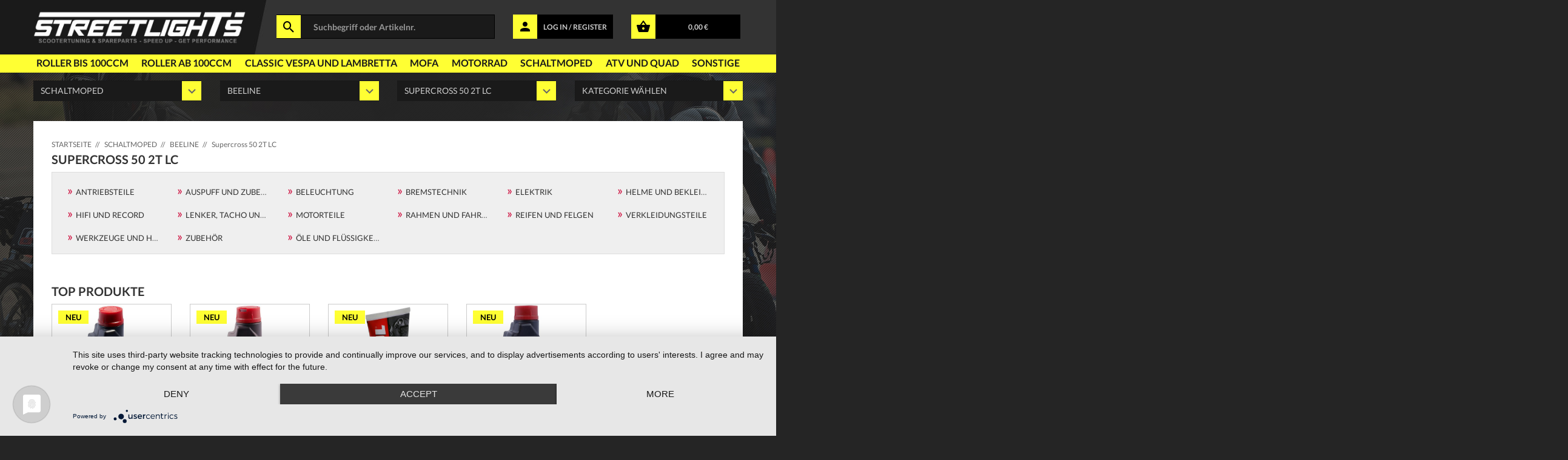

--- FILE ---
content_type: text/html; charset=ISO-8859-1
request_url: https://www.streetlights.de/Schaltmoped/BEELINE/Supercross_50_2T_LC/index.html
body_size: 51926
content:

<!doctype html>
<html class="no-js" lang="">
<head>
    <meta charset="iso-8859-15">
    <meta http-equiv="x-ua-compatible" content="ie=edge">
    <meta name="description" content="">
    <meta name="viewport" content="width=device-width, initial-scale=1.0, maximum-scale=1.0, user-scalable=no" />
    <!-- favicon -->
    <link rel="apple-touch-icon" sizes="57x57" href="/templates/2021/apple-icon-57x57.png">
    <link rel="apple-touch-icon" sizes="60x60" href="/templates/2021/apple-icon-60x60.png">
    <link rel="apple-touch-icon" sizes="72x72" href="/templates/2021/apple-icon-72x72.png">
    <link rel="apple-touch-icon" sizes="76x76" href="/templates/2021/apple-icon-76x76.png">
    <link rel="apple-touch-icon" sizes="114x114" href="/templates/2021/apple-icon-114x114.png">
    <link rel="apple-touch-icon" sizes="120x120" href="/templates/2021/apple-icon-120x120.png">
    <link rel="apple-touch-icon" sizes="144x144" href="/templates/2021/apple-icon-144x144.png">
    <link rel="apple-touch-icon" sizes="152x152" href="/templates/2021/apple-icon-152x152.png">
    <link rel="apple-touch-icon" sizes="180x180" href="/templates/2021/apple-icon-180x180.png">
    <link rel="icon" type="image/png" sizes="192x192"  href="/templates/2021/android-icon-192x192.png">
    <link rel="icon" type="image/png" sizes="32x32" href="/templates/2021/favicon-32x32.png">
    <link rel="icon" type="image/png" sizes="96x96" href="/templates/2021/favicon-96x96.png">
    <link rel="icon" type="image/png" sizes="16x16" href="/templates/2021/favicon-16x16.png">
    <link rel="manifest" href="/templates/2021/manifest.json">
    <meta name="msapplication-TileColor" content="#1a1a1a">
    <meta name="msapplication-TileImage" content="/templates/2021/ms-icon-144x144.png">
    <meta name="theme-color" content="#1a1a1a">
    <meta name="robots" content="index,follow"/>
<meta name="language" content="de" />
<meta name="author" content="streetlights.de" />
<meta name="publisher" content="Streetlights Vertriebs GmbH" />
<meta name="company" content="Streetlights.de" />
<meta name="page-topic" content="Streetlights.de Scooter Roller Tuning" />
<meta name="reply-to" content="info@streetlights.de" />
<meta name="distribution" content="global" />
<meta name="revisit-after" content="14" />
        <meta name="description" content="Der Roller Ersatzteile und Tuning Shop hier findest du alles Schaltmoped BEELINE Supercross 50 2T LC" />
        <meta name="keywords" content="schaltmoped beeline supercross,50,2t,lc , Roller Tuning, Scooter Tuning, Ersatzteile" />
                <title> Supercross 50 2T LC BEELINE Schaltmoped - Tuning und Ersatzteile</title>
    <link href="https://www.streetlights.de/Schaltmoped/BEELINE/Supercross_50_2T_LC/index.html" rel="canonical" />    <!-- Place favicon.ico in the root directory -->
    <!-- all css here -->
    <!-- bootstrap v3.3.6 css -->
    <link rel="stylesheet" href="/templates/2021/css/bootstrap.min.css">
    <!-- animate css -->
    <link rel="stylesheet" href="/templates/2021/css/animate.css">
    <!-- pe-icon-7-stroke -->
    <link rel="stylesheet" href="/templates/2021/css/materialdesignicons.min.css">
    <!-- pe-icon-7-stroke -->
    <link rel="stylesheet" href="/templates/2021/css/jquery.simpleLens.css">
    <!-- jquery-ui.min css -->
    <link rel="stylesheet" href="/templates/2021/css/jquery-ui.min.css">
    <!-- meanmenu css -->
    <link rel="stylesheet" href="/templates/2021/css/meanmenu.min.css">
    <!-- nivo.slider css -->
    <link rel="stylesheet" href="/templates/2021/css/nivo-slider.css">
    <!-- owl.carousel css -->
    <link rel="stylesheet" href="/templates/2021/css/owl.carousel.css">
    <!-- style css -->
    <link rel="stylesheet" href="/templates/2021/style.css?v=12">
    <!-- responsive css -->
    <link rel="stylesheet" href="/templates/2021/css/responsive.css">

    <script src="/templates/2021/js/vendor/jquery-1.12.3.min.js"></script>
    <script type="text/javascript">
        var $ = jQuery.noConflict();
    </script>

    <!-- modernizr js -->
    <script src="/templates/2021/js/vendor/modernizr-2.8.3.min.js"></script>

    <script type="application/javascript" src="https://app.usercentrics.eu/latest/main.js?v=1" id="6CfNRbKlx"></script>

</head>
<body>
<!--[if lt IE 8]>
<p class="browserupgrade">You are using an <strong>outdated</strong> browser. Please <a href="http://browsehappy.com/">upgrade your browser</a> to improve your experience.</p>
<![endif]-->

<!-- header section start -->
<header class="header-one header-two" style="position: relative;">
    <div class="fake-bg-box"></div>
    <div class="logo-box-wrapper">
        <div class="logo-search-cont container text-center" style="z-index: 10;">
            <div class="row" style="height: 100%;">
                <div class="col-sm-logo" style="padding-left: 0px;">
                    <div class="logo">
                        <a href="/"><img src="/templates/2021/img/logo.jpg" alt="Streetlights" /></a>
                    </div>
                </div>
                <div class="col-sm-4 search-box-container">
                    <div class="header-middel">
                        <form action="/advanced_search_result.php" method="GET" name="search_word_inc" id="searchfrm" style="display: contents;">
                            <div class="input-group" style="width: 100%;">
                                <input type="text" name="keywords" class="form-control" placeholder="Suchbegriff oder Artikelnr." id="txtSearch" minlength="3" required />
                                <div class="input-group-btn">
                                    <span class="mdi mdi-magnify" onclick="document.getElementById('searchfrm').submit()"></span>
                                </div>
                            </div>
                        </form>
                    </div>
                </div>
                <div class="col-sm-2 login-info-container">
                    <div class="yellow-info-field" onclick="window.location.href='/login.php'">
                        <div class="input-group-btn">
                            <span class="mdi mdi-account"></span>
                        </div>
                        <a href="/login.php">LOG IN / REGISTER</a>
                    </div>
                </div>
                <div class="col-sm-2 basket-info-container" style="padding-right: 0;">
                    <div class="yellow-info-field" onclick="window.location.href='/shopping_cart.php'">
                        <div class="input-group-btn">
                            <span class="mdi mdi-basket"></span>
                        </div>
                        <a href="/shopping_cart.php">0,00 &euro;</a>
                    </div>
                </div>
            </div>
        </div>
    </div>
    <div class="header-top-mainmenu">
        <div class="container text-center">
            <div class="row">
                <div class="col-sm-12" style="padding: 0;">
                    <div class="header-middel">
                        <div class="mainmenu main-cat-navi">
                            <nav>
                                <ul class="mainmenu-cont">
                                                                        <li class="menu-node-elem">
                                        <a href="https://www.streetlights.de/Roller_bis_100ccm/index.html" class="mean-expand-link">Roller bis 100ccm</a>
                                        <ul class="magamenu"><li>
                    <div class="parent-nodes-container col-sm-3"><ul class="parent-nodes"><li class="parent-node active" id="antriebsteile"><h5>Antriebsteile</h5></li><li class="parent-node " id="auspuff-und-zubehör"><h5>Auspuff und Zubehör</h5></li><li class="parent-node " id="beleuchtung"><h5>Beleuchtung</h5></li><li class="parent-node " id="bremstechnik"><h5>Bremstechnik</h5></li><li class="parent-node " id="elektrik"><h5>Elektrik</h5></li><li class="parent-node " id="helme-und-bekleidung"><h5>Helme und Bekleidung</h5></li><li class="parent-node " id="lenker-tacho-und-anbauteile"><h5>Lenker, Tacho und Anbauteile</h5></li><li class="parent-node " id="motorteile"><h5>Motorteile</h5></li><li class="parent-node " id="rahmen-und-fahrwerk"><h5>Rahmen und Fahrwerk</h5></li><li class="parent-node " id="reifen-und-felgen"><h5>Reifen und Felgen</h5></li><li class="parent-node " id="verkleidungsteile"><h5>Verkleidungsteile</h5></li><li class="parent-node " id="werkzeuge-und-helferlein"><h5>Werkzeuge und Helferlein</h5></li><li class="parent-node " id="zubehör"><h5>Zubehör</h5></li><li class="parent-node " id="Öle-und-flüssigkeiten"><h5>Öle und Flüssigkeiten</h5></li></ul></div>
                    <div class="child-nodes-container col"><ul class="child-nodes child-antriebsteile active"><ul><li class="group-headline">Getriebe, Kette und Riemen</li><li><a href="/Roller_bis_100ccm/Antriebsteile/Antriebsriemen/1/11782804/category.html">Antriebsriemen</a></li><li><a href="/Roller_bis_100ccm/Antriebsteile/Getriebe-und-Getriebewelle/1/11782805/category.html">Getriebe und Getriebewelle</a></li><li><a href="/Roller_bis_100ccm/Antriebsteile/Getriebedeckel/1/11782806/category.html">Getriebedeckel</a></li><li><a href="/Roller_bis_100ccm/Antriebsteile/Keilriemen/1/11782807/category.html">Keilriemen</a></li><li><a href="/Roller_bis_100ccm/Antriebsteile/Kette-und-Kettensatz/1/11782808/category.html">Kette und Kettensatz</a></li><li><a href="/Roller_bis_100ccm/Antriebsteile/Kettenritzel-und-Räder/1/11782809/category.html">Kettenritzel und Räder</a></li></ul><ul><li class="group-headline">Kupplung</li><li><a href="/Roller_bis_100ccm/Antriebsteile/Gegendruckfeder/1/11782810/category.html">Gegendruckfeder</a></li><li><a href="/Roller_bis_100ccm/Antriebsteile/Kickstarter/1/11782811/category.html">Kickstarter</a></li><li><a href="/Roller_bis_100ccm/Antriebsteile/Kickstarter-Zubehör/1/11782812/category.html">Kickstarter Zubehör</a></li><li><a href="/Roller_bis_100ccm/Antriebsteile/Kupplung/1/11782813/category.html">Kupplung</a></li><li><a href="/Roller_bis_100ccm/Antriebsteile/Kupplungsdeckel/1/11782814/category.html">Kupplungsdeckel</a></li><li><a href="/Roller_bis_100ccm/Antriebsteile/Kupplungsglocke/1/11782815/category.html">Kupplungsglocke</a></li><li><a href="/Roller_bis_100ccm/Antriebsteile/Motordeckelzubehör-und-Kleinteile/1/11782816/category.html">Motordeckelzubehör und Kleinteile</a></li><li><a href="/Roller_bis_100ccm/Antriebsteile/Riemenscheibe/1/11782817/category.html">Riemenscheibe</a></li><li><a href="/Roller_bis_100ccm/Antriebsteile/Variomatik/1/11782818/category.html">Variomatik</a></li><li><a href="/Roller_bis_100ccm/Antriebsteile/Variomatikdeckel/1/11782819/category.html">Variomatikdeckel</a></li><li><a href="/Roller_bis_100ccm/Antriebsteile/Wandler/1/11782820/category.html">Wandler</a></li></ul><ul><li class="group-headline">Zubehör</li><li><a href="/Roller_bis_100ccm/Antriebsteile/Getriebe-Zubehör/1/11782821/category.html">Getriebe Zubehör</a></li><li><a href="/Roller_bis_100ccm/Antriebsteile/Ketten-Zubehör/1/11782822/category.html">Ketten Zubehör</a></li><li><a href="/Roller_bis_100ccm/Antriebsteile/Kupplungs-Zubehör/1/11782823/category.html">Kupplungs Zubehör</a></li><li><a href="/Roller_bis_100ccm/Antriebsteile/Riemenscheibe-Zubehör/1/11782824/category.html">Riemenscheibe Zubehör</a></li><li><a href="/Roller_bis_100ccm/Antriebsteile/Variomatik-Zubehör/1/11782825/category.html">Variomatik Zubehör</a></li><li><a href="/Roller_bis_100ccm/Antriebsteile/Variomatikgewichte/1/11782826/category.html">Variomatikgewichte</a></li></ul></ul><ul class="child-nodes child-auspuff-und-zubehör "><ul><li class="group-headline">Auspuff und Krümmer</li><li><a href="/Roller_bis_100ccm/Auspuff_und_Zubehör/Auspuffanlage/1/11782827/category.html">Auspuffanlage</a></li><li><a href="/Roller_bis_100ccm/Auspuff_und_Zubehör/Auspuffkrümmer/1/11782828/category.html">Auspuffkrümmer</a></li><li><a href="/Roller_bis_100ccm/Auspuff_und_Zubehör/Endschalldämpfer/1/11782829/category.html">Endschalldämpfer</a></li></ul><ul><li class="group-headline">Zubehör</li><li><a href="/Roller_bis_100ccm/Auspuff_und_Zubehör/Auspuff-Zubehör/1/11782830/category.html">Auspuff Zubehör</a></li><li><a href="/Roller_bis_100ccm/Auspuff_und_Zubehör/Auspuffdichtung/1/11782831/category.html">Auspuffdichtung</a></li><li><a href="/Roller_bis_100ccm/Auspuff_und_Zubehör/Schraube-Mutter-und-Bolzen/1/11782832/category.html">Schraube, Mutter und Bolzen</a></li></ul></ul><ul class="child-nodes child-beleuchtung "><ul><li class="group-headline">Blinker</li><li><a href="/Roller_bis_100ccm/Beleuchtung/Blinker/1/11782833/category.html">Blinker</a></li><li><a href="/Roller_bis_100ccm/Beleuchtung/Blinker-Zubehör/1/11782834/category.html">Blinker Zubehör</a></li><li><a href="/Roller_bis_100ccm/Beleuchtung/Blinkerglas/1/11782835/category.html">Blinkerglas</a></li></ul><ul><li class="group-headline">Kennzeichenbeleuchtung</li><li><a href="/Roller_bis_100ccm/Beleuchtung/Kennzeichenbeleuchtung/1/11782836/category.html">Kennzeichenbeleuchtung</a></li><li><a href="/Roller_bis_100ccm/Beleuchtung/Kennzeichenbeleuchtung-Zubehör/1/11782837/category.html">Kennzeichenbeleuchtung Zubehör</a></li></ul><ul><li class="group-headline">Leuchtmittel und Zubehör</li><li><a href="/Roller_bis_100ccm/Beleuchtung/Glühbirne/1/11782838/category.html">Glühbirne</a></li><li><a href="/Roller_bis_100ccm/Beleuchtung/LED--Neonröhren-und-Spots/1/11782839/category.html">LED-, Neonröhren und Spots</a></li><li><a href="/Roller_bis_100ccm/Beleuchtung/Reflektoren/1/11782840/category.html">Reflektoren</a></li></ul><ul><li class="group-headline">Rücklichter</li><li><a href="/Roller_bis_100ccm/Beleuchtung/Rücklicht/1/11782841/category.html">Rücklicht</a></li><li><a href="/Roller_bis_100ccm/Beleuchtung/Rücklicht-Zubehör/1/11782842/category.html">Rücklicht Zubehör</a></li></ul><ul><li class="group-headline">Scheinwerfer</li><li><a href="/Roller_bis_100ccm/Beleuchtung/Scheinwerfer/1/11782843/category.html">Scheinwerfer</a></li><li><a href="/Roller_bis_100ccm/Beleuchtung/Scheinwerfer-Zubehör/1/11782844/category.html">Scheinwerfer Zubehör</a></li></ul></ul><ul class="child-nodes child-bremstechnik "><ul><li class="group-headline">Bremsen</li><li><a href="/Roller_bis_100ccm/Bremstechnik/Bremsanlage-und-Bremssattel/1/11782845/category.html">Bremsanlage und Bremssattel</a></li><li><a href="/Roller_bis_100ccm/Bremstechnik/Bremsbacken/1/11782846/category.html">Bremsbacken</a></li><li><a href="/Roller_bis_100ccm/Bremstechnik/Bremsbeläge/1/11782847/category.html">Bremsbeläge</a></li><li><a href="/Roller_bis_100ccm/Bremstechnik/Bremsscheibe/1/11782848/category.html">Bremsscheibe</a></li><li><a href="/Roller_bis_100ccm/Bremstechnik/Bremszylinder/1/11782849/category.html">Bremszylinder</a></li></ul><ul><li class="group-headline">Zubehör</li><li><a href="/Roller_bis_100ccm/Bremstechnik/Bremsenkleinteile/1/11782850/category.html">Bremsenkleinteile</a></li><li><a href="/Roller_bis_100ccm/Bremstechnik/Bremszylinderabdeckung/1/11782851/category.html">Bremszylinderabdeckung</a></li></ul></ul><ul class="child-nodes child-elektrik "><ul><li class="group-headline">Relais, Schalter und Instrumente</li><li><a href="/Roller_bis_100ccm/Elektrik/Anlasserrelais---Starterrelais/1/11782852/category.html">Anlasserrelais - Starterrelais</a></li><li><a href="/Roller_bis_100ccm/Elektrik/Blinkerrelais-und-Blinkergeber/1/11782853/category.html">Blinkerrelais und Blinkergeber</a></li><li><a href="/Roller_bis_100ccm/Elektrik/Bremslichtschalter/1/11782854/category.html">Bremslichtschalter</a></li><li><a href="/Roller_bis_100ccm/Elektrik/Schalter-einzeln/1/11782855/category.html">Schalter einzeln</a></li><li><a href="/Roller_bis_100ccm/Elektrik/Schaltereinheit---Lenkerschalter/1/11782856/category.html">Schaltereinheit - Lenkerschalter</a></li><li><a href="/Roller_bis_100ccm/Elektrik/Tachometer/1/11782857/category.html">Tachometer</a></li><li><a href="/Roller_bis_100ccm/Elektrik/Zusatzinstrument/1/11782858/category.html">Zusatzinstrument</a></li></ul><ul><li class="group-headline">Zubehör</li><li><a href="/Roller_bis_100ccm/Elektrik/Anlasserteile/1/11782859/category.html">Anlasserteile</a></li><li><a href="/Roller_bis_100ccm/Elektrik/Batteriesäure/1/11782860/category.html">Batteriesäure</a></li><li><a href="/Roller_bis_100ccm/Elektrik/CDI-Zubehör/1/11782861/category.html">CDI Zubehör</a></li><li><a href="/Roller_bis_100ccm/Elektrik/Hupe---Horn/1/11782862/category.html">Hupe - Horn</a></li><li><a href="/Roller_bis_100ccm/Elektrik/Kabel/1/11782863/category.html">Kabel</a></li><li><a href="/Roller_bis_100ccm/Elektrik/Kabel-und-Kabelbaum-Zubehör/1/11782864/category.html">Kabel und Kabelbaum Zubehör</a></li><li><a href="/Roller_bis_100ccm/Elektrik/Lichtmaschine-und-Zündanlage-Zubehör/1/11782865/category.html">Lichtmaschine und Zündanlage Zubehör</a></li><li><a href="/Roller_bis_100ccm/Elektrik/Relais-Zubehör/1/11782866/category.html">Relais Zubehör</a></li><li><a href="/Roller_bis_100ccm/Elektrik/Sonstige-Kabel/1/11782867/category.html">Sonstige Kabel</a></li><li><a href="/Roller_bis_100ccm/Elektrik/Tachometer-und-Zusatzinstrumenten-Zubehör/1/11782868/category.html">Tachometer und Zusatzinstrumenten Zubehör</a></li><li><a href="/Roller_bis_100ccm/Elektrik/Zündschloss-Zubehör/1/11782869/category.html">Zündschloss Zubehör</a></li></ul><ul><li class="group-headline">Zündanlage</li><li><a href="/Roller_bis_100ccm/Elektrik/Akkus/1/11782870/category.html">Akkus</a></li><li><a href="/Roller_bis_100ccm/Elektrik/Anlasser/1/11782871/category.html">Anlasser</a></li><li><a href="/Roller_bis_100ccm/Elektrik/Batterie/1/11782872/category.html">Batterie</a></li><li><a href="/Roller_bis_100ccm/Elektrik/CDI---Zündeinheit/1/11782873/category.html">CDI - Zündeinheit</a></li><li><a href="/Roller_bis_100ccm/Elektrik/Drehzahlbegrenzer/1/11782874/category.html">Drehzahlbegrenzer</a></li><li><a href="/Roller_bis_100ccm/Elektrik/Drossel-und-Aufrüstkit/1/11782875/category.html">Drossel und Aufrüstkit</a></li><li><a href="/Roller_bis_100ccm/Elektrik/Kabelbaum/1/11782876/category.html">Kabelbaum</a></li><li><a href="/Roller_bis_100ccm/Elektrik/Kerzenstecker/1/11782877/category.html">Kerzenstecker</a></li><li><a href="/Roller_bis_100ccm/Elektrik/Spannungsregler-und-Gleichrichter/1/11782878/category.html">Spannungsregler und Gleichrichter</a></li><li><a href="/Roller_bis_100ccm/Elektrik/Zündanlage-und-Lichtmaschine/1/11782879/category.html">Zündanlage und Lichtmaschine</a></li><li><a href="/Roller_bis_100ccm/Elektrik/Zündkabel/1/11782880/category.html">Zündkabel</a></li><li><a href="/Roller_bis_100ccm/Elektrik/Zündkerze/1/11782881/category.html">Zündkerze</a></li><li><a href="/Roller_bis_100ccm/Elektrik/Zündschloss/1/11782882/category.html">Zündschloss</a></li><li><a href="/Roller_bis_100ccm/Elektrik/Zündspule/1/11782883/category.html">Zündspule</a></li></ul></ul><ul class="child-nodes child-helme-und-bekleidung "><ul><li class="group-headline">Kopfbekleidung</li><li><a href="/Roller_bis_100ccm/Helme_und_Bekleidung/Brillen/1/11782884/category.html">Brillen</a></li><li><a href="/Roller_bis_100ccm/Helme_und_Bekleidung/Integralhelm/1/11782885/category.html">Integralhelm</a></li><li><a href="/Roller_bis_100ccm/Helme_und_Bekleidung/Jethelm/1/11782886/category.html">Jethelm</a></li><li><a href="/Roller_bis_100ccm/Helme_und_Bekleidung/Klapphelm/1/11782887/category.html">Klapphelm</a></li><li><a href="/Roller_bis_100ccm/Helme_und_Bekleidung/Motocrosshelm/1/11782888/category.html">Motocrosshelm</a></li><li><a href="/Roller_bis_100ccm/Helme_und_Bekleidung/Mütze-und-Basecap/1/11782889/category.html">Mütze und Basecap</a></li><li><a href="/Roller_bis_100ccm/Helme_und_Bekleidung/Sturmhaube-und-Halswärmer/1/11782890/category.html">Sturmhaube und Halswärmer</a></li></ul><ul><li class="group-headline">Schuhe, Hosen und Stiefel</li><li><a href="/Roller_bis_100ccm/Helme_und_Bekleidung/Hosen/1/11782891/category.html">Hosen</a></li><li><a href="/Roller_bis_100ccm/Helme_und_Bekleidung/Schuhe-und-Stiefel/1/11782892/category.html">Schuhe und Stiefel</a></li></ul><ul><li class="group-headline">Schutz,Wetter und Sportbekleidung</li><li><a href="/Roller_bis_100ccm/Helme_und_Bekleidung/Anzüge-und-Kombis/1/11782893/category.html">Anzüge und Kombis</a></li><li><a href="/Roller_bis_100ccm/Helme_und_Bekleidung/Funktionswäsche/1/11782894/category.html">Funktionswäsche</a></li><li><a href="/Roller_bis_100ccm/Helme_und_Bekleidung/Handschuhe/1/11782895/category.html">Handschuhe</a></li><li><a href="/Roller_bis_100ccm/Helme_und_Bekleidung/Jacke/1/11782896/category.html">Jacke</a></li><li><a href="/Roller_bis_100ccm/Helme_und_Bekleidung/Nierengurt/1/11782897/category.html">Nierengurt</a></li><li><a href="/Roller_bis_100ccm/Helme_und_Bekleidung/Protektor/1/11782898/category.html">Protektor</a></li><li><a href="/Roller_bis_100ccm/Helme_und_Bekleidung/Pullover-und-Shirts/1/11782899/category.html">Pullover und Shirts</a></li><li><a href="/Roller_bis_100ccm/Helme_und_Bekleidung/Regenbekleidung/1/11782900/category.html">Regenbekleidung</a></li></ul><ul><li class="group-headline">Zubehör</li><li><a href="/Roller_bis_100ccm/Helme_und_Bekleidung/Accessoires/1/11782901/category.html">Accessoires</a></li><li><a href="/Roller_bis_100ccm/Helme_und_Bekleidung/Brillen-Zubehör/1/11782902/category.html">Brillen Zubehör</a></li><li><a href="/Roller_bis_100ccm/Helme_und_Bekleidung/Endstufen/1/11782909/category.html">Endstufen</a></li><li><a href="/Roller_bis_100ccm/Helme_und_Bekleidung/Handschuh-Zubehör/1/11782903/category.html">Handschuh Zubehör</a></li><li><a href="/Roller_bis_100ccm/Helme_und_Bekleidung/Hifi-Zubehör/1/11782910/category.html">Hifi Zubehör</a></li><li><a href="/Roller_bis_100ccm/Helme_und_Bekleidung/Hosen-Zubehör/1/11782904/category.html">Hosen Zubehör</a></li><li><a href="/Roller_bis_100ccm/Helme_und_Bekleidung/Jacke-Zubehör/1/11782905/category.html">Jacke Zubehör</a></li><li><a href="/Roller_bis_100ccm/Helme_und_Bekleidung/Lautsprecher/1/11782911/category.html">Lautsprecher</a></li><li><a href="/Roller_bis_100ccm/Helme_und_Bekleidung/Schuhe-und-Stiefel-Zubehör/1/11782906/category.html">Schuhe und Stiefel Zubehör</a></li><li><a href="/Roller_bis_100ccm/Helme_und_Bekleidung/Soundboard-Army/1/11782912/category.html">Soundboard Army</a></li><li><a href="/Roller_bis_100ccm/Helme_und_Bekleidung/Soundboard-Exclusive/1/11782913/category.html">Soundboard Exclusive</a></li><li><a href="/Roller_bis_100ccm/Helme_und_Bekleidung/Soundboard-Illuminated/1/11782914/category.html">Soundboard Illuminated</a></li><li><a href="/Roller_bis_100ccm/Helme_und_Bekleidung/Soundboard-Soundmaster/1/11782915/category.html">Soundboard Soundmaster</a></li><li><a href="/Roller_bis_100ccm/Helme_und_Bekleidung/Soundboardrohlinge-Holz/1/11782916/category.html">Soundboardrohlinge Holz</a></li><li><a href="/Roller_bis_100ccm/Helme_und_Bekleidung/Tasche-und-Rucksack/1/11782907/category.html">Tasche und Rucksack</a></li><li><a href="/Roller_bis_100ccm/Helme_und_Bekleidung/Visier-und-Helmersatzteile/1/11782908/category.html">Visier und Helmersatzteile</a></li></ul></ul><ul class="child-nodes child-lenker-tacho-und-anbauteile "><ul><li class="group-headline">Hebel, Armaturen und Lenker</li><li><a href="/Roller_bis_100ccm/Lenker,_Tacho_und_Anbauteile/Armatur/1/11782917/category.html">Armatur</a></li><li><a href="/Roller_bis_100ccm/Lenker,_Tacho_und_Anbauteile/Aufnahme/1/11782918/category.html">Aufnahme</a></li><li><a href="/Roller_bis_100ccm/Lenker,_Tacho_und_Anbauteile/Bremshebel/1/11782919/category.html">Bremshebel</a></li><li><a href="/Roller_bis_100ccm/Lenker,_Tacho_und_Anbauteile/Gasgriff/1/11782920/category.html">Gasgriff</a></li><li><a href="/Roller_bis_100ccm/Lenker,_Tacho_und_Anbauteile/Kupplungshebel/1/11782921/category.html">Kupplungshebel</a></li><li><a href="/Roller_bis_100ccm/Lenker,_Tacho_und_Anbauteile/Lenker/1/11782922/category.html">Lenker</a></li><li><a href="/Roller_bis_100ccm/Lenker,_Tacho_und_Anbauteile/Lenkergriffe/1/11782923/category.html">Lenkergriffe</a></li><li><a href="/Roller_bis_100ccm/Lenker,_Tacho_und_Anbauteile/Lenkerklemme/1/11782924/category.html">Lenkerklemme</a></li><li><a href="/Roller_bis_100ccm/Lenker,_Tacho_und_Anbauteile/Lenkkopflager/1/11782925/category.html">Lenkkopflager</a></li><li><a href="/Roller_bis_100ccm/Lenker,_Tacho_und_Anbauteile/Spiegel/1/11782926/category.html">Spiegel</a></li><li><a href="/Roller_bis_100ccm/Lenker,_Tacho_und_Anbauteile/Vibrationsdämpfer/1/11782927/category.html">Vibrationsdämpfer</a></li></ul><ul><li class="group-headline">Zubehör</li><li><a href="/Roller_bis_100ccm/Lenker,_Tacho_und_Anbauteile/Griff-Zubehör/1/11782928/category.html">Griff Zubehör</a></li><li><a href="/Roller_bis_100ccm/Lenker,_Tacho_und_Anbauteile/Hebel-Zubehör/1/11782929/category.html">Hebel Zubehör</a></li><li><a href="/Roller_bis_100ccm/Lenker,_Tacho_und_Anbauteile/Lenker-Zubehör/1/11782930/category.html">Lenker Zubehör</a></li><li><a href="/Roller_bis_100ccm/Lenker,_Tacho_und_Anbauteile/Spiegel-Zubehör/1/11782931/category.html">Spiegel Zubehör</a></li><li><a href="/Roller_bis_100ccm/Lenker,_Tacho_und_Anbauteile/Tachoantrieb/1/11782932/category.html">Tachoantrieb</a></li><li><a href="/Roller_bis_100ccm/Lenker,_Tacho_und_Anbauteile/Tachoschnecke---Tachogeber/1/11782933/category.html">Tachoschnecke - Tachogeber</a></li></ul><ul><li class="group-headline">Züge und Wellen</li><li><a href="/Roller_bis_100ccm/Lenker,_Tacho_und_Anbauteile/Bremszug/1/11782934/category.html">Bremszug</a></li><li><a href="/Roller_bis_100ccm/Lenker,_Tacho_und_Anbauteile/Chokezug/1/11782935/category.html">Chokezug</a></li><li><a href="/Roller_bis_100ccm/Lenker,_Tacho_und_Anbauteile/Dekrompressionszug/1/11782936/category.html">Dekrompressionszug</a></li><li><a href="/Roller_bis_100ccm/Lenker,_Tacho_und_Anbauteile/Drezahlmesserwelle/1/11782937/category.html">Drezahlmesserwelle</a></li><li><a href="/Roller_bis_100ccm/Lenker,_Tacho_und_Anbauteile/Gaszug/1/11782938/category.html">Gaszug</a></li><li><a href="/Roller_bis_100ccm/Lenker,_Tacho_und_Anbauteile/Kupplungszug/1/11782939/category.html">Kupplungszug</a></li><li><a href="/Roller_bis_100ccm/Lenker,_Tacho_und_Anbauteile/Sonstige-Wellen/1/11782941/category.html">Sonstige Wellen</a></li><li><a href="/Roller_bis_100ccm/Lenker,_Tacho_und_Anbauteile/Sonstige-Züge/1/11782942/category.html">Sonstige Züge</a></li><li><a href="/Roller_bis_100ccm/Lenker,_Tacho_und_Anbauteile/Tachowelle/1/11782943/category.html">Tachowelle</a></li><li><a href="/Roller_bis_100ccm/Lenker,_Tacho_und_Anbauteile/Ölzug/1/11782940/category.html">Ölzug</a></li></ul></ul><ul class="child-nodes child-motorteile "><ul><li class="group-headline">Komplettmotoren</li><li><a href="/Roller_bis_100ccm/Motorteile/Komplettmotor/1/11782944/category.html">Komplettmotor</a></li></ul><ul><li class="group-headline">Kubelwellen, Wellen und Kleinteile</li><li><a href="/Roller_bis_100ccm/Motorteile/Dichtung-einzeln/1/11782945/category.html">Dichtung einzeln</a></li><li><a href="/Roller_bis_100ccm/Motorteile/Kurbelwelle/1/11782946/category.html">Kurbelwelle</a></li><li><a href="/Roller_bis_100ccm/Motorteile/Kurbelwellenzubehör/1/11782947/category.html">Kurbelwellenzubehör</a></li><li><a href="/Roller_bis_100ccm/Motorteile/Lager-einzeln/1/11782948/category.html">Lager einzeln</a></li><li><a href="/Roller_bis_100ccm/Motorteile/Lagersatz/1/11782949/category.html">Lagersatz</a></li><li><a href="/Roller_bis_100ccm/Motorteile/Motordichtungssatz/1/11782950/category.html">Motordichtungssatz</a></li><li><a href="/Roller_bis_100ccm/Motorteile/Motorgehäuse-Hälften-und-Blöcke/1/11782951/category.html">Motorgehäuse, Hälften und Blöcke</a></li><li><a href="/Roller_bis_100ccm/Motorteile/Nadellager/1/11782952/category.html">Nadellager</a></li><li><a href="/Roller_bis_100ccm/Motorteile/Nockenwelle-und--Steuerkette/1/11782953/category.html">Nockenwelle und  Steuerkette</a></li><li><a href="/Roller_bis_100ccm/Motorteile/Ventildeckel/1/11782955/category.html">Ventildeckel</a></li><li><a href="/Roller_bis_100ccm/Motorteile/Ventile-Kipphebel-und-Kleinteile/1/11782956/category.html">Ventile, Kipphebel und Kleinteile</a></li><li><a href="/Roller_bis_100ccm/Motorteile/Wellendichtring/1/11782957/category.html">Wellendichtring</a></li><li><a href="/Roller_bis_100ccm/Motorteile/Ölmessstab-und-Einfüll--Ablassschraube/1/11782954/category.html">Ölmessstab und Einfüll-, Ablassschraube</a></li></ul><ul><li class="group-headline">Pumpen, Kühlung und Schläuche</li><li><a href="/Roller_bis_100ccm/Motorteile/Benzin--Unterdruck-und-Ölschläuche/1/11782958/category.html">Benzin-, Unterdruck und Ölschläuche</a></li><li><a href="/Roller_bis_100ccm/Motorteile/Kühlerschlauch/1/11782959/category.html">Kühlerschlauch</a></li><li><a href="/Roller_bis_100ccm/Motorteile/Motorkühlung/1/11782960/category.html">Motorkühlung</a></li><li><a href="/Roller_bis_100ccm/Motorteile/Motorkühlung-Zubehör/1/11782961/category.html">Motorkühlung Zubehör</a></li><li><a href="/Roller_bis_100ccm/Motorteile/Schläuche-Zubehör-Adapter/1/11782964/category.html">Schläuche Zubehör, Adapter</a></li><li><a href="/Roller_bis_100ccm/Motorteile/Sonstige-Schläuche/1/11782965/category.html">Sonstige Schläuche</a></li><li><a href="/Roller_bis_100ccm/Motorteile/Wasserpumpe/1/11782966/category.html">Wasserpumpe</a></li><li><a href="/Roller_bis_100ccm/Motorteile/Wasserpumpen-Zubehör/1/11782967/category.html">Wasserpumpen Zubehör</a></li><li><a href="/Roller_bis_100ccm/Motorteile/Ölpumpe/1/11782962/category.html">Ölpumpe</a></li><li><a href="/Roller_bis_100ccm/Motorteile/Ölpumpen-Zubehör/1/11782963/category.html">Ölpumpen Zubehör</a></li></ul><ul><li class="group-headline">Vergaser und Ansaugsystem</li><li><a href="/Roller_bis_100ccm/Motorteile/Ansaugstutzen-und-Einlasssystem/1/11782968/category.html">Ansaugstutzen und Einlasssystem</a></li><li><a href="/Roller_bis_100ccm/Motorteile/Ansaugtrakt-Zubehör/1/11782969/category.html">Ansaugtrakt Zubehör</a></li><li><a href="/Roller_bis_100ccm/Motorteile/Düse-und-Düsenset/1/11782970/category.html">Düse und Düsenset</a></li><li><a href="/Roller_bis_100ccm/Motorteile/Membranblock/1/11782971/category.html">Membranblock</a></li><li><a href="/Roller_bis_100ccm/Motorteile/Membrane/1/11782972/category.html">Membrane</a></li><li><a href="/Roller_bis_100ccm/Motorteile/Vergaser/1/11782973/category.html">Vergaser</a></li><li><a href="/Roller_bis_100ccm/Motorteile/Vergaserzubehör/1/11782974/category.html">Vergaserzubehör</a></li></ul><ul><li class="group-headline">Wartung</li><li><a href="/Roller_bis_100ccm/Motorteile/Benzinfilter/1/11782975/category.html">Benzinfilter</a></li><li><a href="/Roller_bis_100ccm/Motorteile/Inspektionsset/1/11782976/category.html">Inspektionsset</a></li><li><a href="/Roller_bis_100ccm/Motorteile/Luftfilter/1/11782977/category.html">Luftfilter</a></li><li><a href="/Roller_bis_100ccm/Motorteile/Luftfiltereinsatz/1/11782978/category.html">Luftfiltereinsatz</a></li><li><a href="/Roller_bis_100ccm/Motorteile/Luftfilterzubehör/1/11782979/category.html">Luftfilterzubehör</a></li><li><a href="/Roller_bis_100ccm/Motorteile/Motordeckel-und-Variomatikdeckel/1/11782980/category.html">Motordeckel und Variomatikdeckel</a></li><li><a href="/Roller_bis_100ccm/Motorteile/Ölfilter/1/11782981/category.html">Ölfilter</a></li></ul><ul><li class="group-headline">Zylinder und Kolben</li><li><a href="/Roller_bis_100ccm/Motorteile/Kolben/1/11782982/category.html">Kolben</a></li><li><a href="/Roller_bis_100ccm/Motorteile/Kolben-Zubehör/1/11782983/category.html">Kolben Zubehör</a></li><li><a href="/Roller_bis_100ccm/Motorteile/Zylinder/1/11782984/category.html">Zylinder</a></li><li><a href="/Roller_bis_100ccm/Motorteile/Zylinderdichtungssatz/1/11782985/category.html">Zylinderdichtungssatz</a></li><li><a href="/Roller_bis_100ccm/Motorteile/Zylinderkopf/1/11782986/category.html">Zylinderkopf</a></li><li><a href="/Roller_bis_100ccm/Motorteile/Zylinderzubehör/1/11782987/category.html">Zylinderzubehör</a></li></ul></ul><ul class="child-nodes child-rahmen-und-fahrwerk "><ul><li class="group-headline">Rahmen, Gabeln und Federn</li><li><a href="/Roller_bis_100ccm/Rahmen_und_Fahrwerk/Federgabel---Telegabel/1/11783004/category.html">Federgabel - Telegabel</a></li><li><a href="/Roller_bis_100ccm/Rahmen_und_Fahrwerk/Gabelbrücke-und-Gabeljoch/1/11783005/category.html">Gabelbrücke und Gabeljoch</a></li><li><a href="/Roller_bis_100ccm/Rahmen_und_Fahrwerk/Gabelholm-und-Gabelfeder/1/11783006/category.html">Gabelholm und Gabelfeder</a></li><li><a href="/Roller_bis_100ccm/Rahmen_und_Fahrwerk/Höherlegungssatz/1/11783007/category.html">Höherlegungssatz</a></li><li><a href="/Roller_bis_100ccm/Rahmen_und_Fahrwerk/Rahmen-und-Rahmenteile/1/11783008/category.html">Rahmen und Rahmenteile</a></li><li><a href="/Roller_bis_100ccm/Rahmen_und_Fahrwerk/Standrohr/1/11783009/category.html">Standrohr</a></li><li><a href="/Roller_bis_100ccm/Rahmen_und_Fahrwerk/Stoßdämpfer-und-Federbein/1/11783010/category.html">Stoßdämpfer und Federbein</a></li></ul><ul><li class="group-headline">Ständer, Anbauteile und Tanks</li><li><a href="/Roller_bis_100ccm/Rahmen_und_Fahrwerk/Benzinhahn--Benzinpumpe-und-Tankgeber/1/11783011/category.html">Benzinhahn , Benzinpumpe und Tankgeber</a></li><li><a href="/Roller_bis_100ccm/Rahmen_und_Fahrwerk/Fußraste-und-Pedal/1/11783012/category.html">Fußraste und Pedal</a></li><li><a href="/Roller_bis_100ccm/Rahmen_und_Fahrwerk/Hauptständer/1/11783013/category.html">Hauptständer</a></li><li><a href="/Roller_bis_100ccm/Rahmen_und_Fahrwerk/Motorschutz-Schutzbügel-und-Sturzbügel/1/11783014/category.html">Motorschutz, Schutzbügel und Sturzbügel</a></li><li><a href="/Roller_bis_100ccm/Rahmen_und_Fahrwerk/Seitenständer/1/11783015/category.html">Seitenständer</a></li><li><a href="/Roller_bis_100ccm/Rahmen_und_Fahrwerk/Sissy-Bar/1/11783016/category.html">Sissy Bar</a></li><li><a href="/Roller_bis_100ccm/Rahmen_und_Fahrwerk/Sitzbank/1/11783017/category.html">Sitzbank</a></li><li><a href="/Roller_bis_100ccm/Rahmen_und_Fahrwerk/Tank---Benzintank/1/11783018/category.html">Tank - Benzintank</a></li></ul><ul><li class="group-headline">Zubehör</li><li><a href="/Roller_bis_100ccm/Rahmen_und_Fahrwerk/Fußraste-und-Pedal-Zubehör/1/11783019/category.html">Fußraste und Pedal Zubehör</a></li><li><a href="/Roller_bis_100ccm/Rahmen_und_Fahrwerk/Gabel-Zubehör-und-Kleinteile/1/11783020/category.html">Gabel Zubehör und Kleinteile</a></li><li><a href="/Roller_bis_100ccm/Rahmen_und_Fahrwerk/Motorschutz-Schutzbügel-und-Sturzbügel-Zubehör/1/11783021/category.html">Motorschutz, Schutzbügel und Sturzbügel Zubehör</a></li><li><a href="/Roller_bis_100ccm/Rahmen_und_Fahrwerk/Rahmenkleinteile-und-Zubehör/1/11783022/category.html">Rahmenkleinteile und Zubehör</a></li><li><a href="/Roller_bis_100ccm/Rahmen_und_Fahrwerk/Sitzbank-und-Sissy-Bar-Zubehör/1/11783023/category.html">Sitzbank und Sissy Bar Zubehör</a></li><li><a href="/Roller_bis_100ccm/Rahmen_und_Fahrwerk/Sitzbankbezug/1/11783024/category.html">Sitzbankbezug</a></li><li><a href="/Roller_bis_100ccm/Rahmen_und_Fahrwerk/Stoßdämpfer-und-Federbein-Zubehör/1/11783026/category.html">Stoßdämpfer und Federbein Zubehör</a></li><li><a href="/Roller_bis_100ccm/Rahmen_und_Fahrwerk/Ständer-Zubehör/1/11783025/category.html">Ständer Zubehör</a></li><li><a href="/Roller_bis_100ccm/Rahmen_und_Fahrwerk/Tank-Zubehör/1/11783027/category.html">Tank Zubehör</a></li></ul></ul><ul class="child-nodes child-reifen-und-felgen "><ul><li class="group-headline">Alltags, Weisswand und Winterreifen</li><li><a href="/Roller_bis_100ccm/Reifen_und_Felgen/Alltagsreifen-mit-grobem-Profil/1/11783028/category.html">Alltagsreifen mit grobem Profil</a></li><li><a href="/Roller_bis_100ccm/Reifen_und_Felgen/Alltagsreifen-mit-Sportprofil/1/11783029/category.html">Alltagsreifen mit Sportprofil</a></li><li><a href="/Roller_bis_100ccm/Reifen_und_Felgen/Alltagsreifen-mit-Standardprofil/1/11783030/category.html">Alltagsreifen mit Standardprofil</a></li><li><a href="/Roller_bis_100ccm/Reifen_und_Felgen/Weisswandreifen/1/11783031/category.html">Weisswandreifen</a></li><li><a href="/Roller_bis_100ccm/Reifen_und_Felgen/Winterreifen/1/11783032/category.html">Winterreifen</a></li></ul><ul><li class="group-headline">Felgen, Komplettreifen und Zubehör</li><li><a href="/Roller_bis_100ccm/Reifen_und_Felgen/Felge-und-Kompletträder/1/11783033/category.html">Felge und Kompletträder</a></li><li><a href="/Roller_bis_100ccm/Reifen_und_Felgen/Reifen-und-Felge-Kleinteile/1/11783034/category.html">Reifen und Felge Kleinteile</a></li><li><a href="/Roller_bis_100ccm/Reifen_und_Felgen/Reifenschlauch/1/11783035/category.html">Reifenschlauch</a></li><li><a href="/Roller_bis_100ccm/Reifen_und_Felgen/Reifenventil-und-Ventilkappe/1/11783036/category.html">Reifenventil und Ventilkappe</a></li><li><a href="/Roller_bis_100ccm/Reifen_und_Felgen/Rennreifen-und-Slicks/1/11783037/category.html">Rennreifen und Slicks</a></li></ul><ul><li class="group-headline">Quad, Cross und Mopedreifen</li><li><a href="/Roller_bis_100ccm/Reifen_und_Felgen/ATV-und-Quadreifen/1/11783038/category.html">ATV und Quadreifen</a></li><li><a href="/Roller_bis_100ccm/Reifen_und_Felgen/Crossreifen-und-Mopedreifen/1/11783039/category.html">Crossreifen und Mopedreifen</a></li></ul></ul><ul class="child-nodes child-verkleidungsteile "><ul><li class="group-headline">Anbauteile</li><li><a href="/Roller_bis_100ccm/Verkleidungsteile/Sonstige-Metall-Verkleidungen/1/11783040/category.html">Sonstige Metall Verkleidungen</a></li><li><a href="/Roller_bis_100ccm/Verkleidungsteile/Trittbleche/1/11783041/category.html">Trittbleche</a></li><li><a href="/Roller_bis_100ccm/Verkleidungsteile/Verkleidungsteile-und-Kunststoffteile/1/11783042/category.html">Verkleidungsteile und Kunststoffteile</a></li></ul><ul><li class="group-headline">Halter</li><li><a href="/Roller_bis_100ccm/Verkleidungsteile/Kennzeichenhalter/1/11783043/category.html">Kennzeichenhalter</a></li><li><a href="/Roller_bis_100ccm/Verkleidungsteile/Verkleidungsschrauben-Halter-und-Zubehör/1/11783044/category.html">Verkleidungsschrauben, Halter und Zubehör</a></li></ul></ul><ul class="child-nodes child-werkzeuge-und-helferlein "><ul><li class="group-headline">Geräte und Werkzeuge</li><li><a href="/Roller_bis_100ccm/Werkzeuge_und_Helferlein/Elektrowerkzeuge-und-Geräte/1/11783045/category.html">Elektrowerkzeuge und Geräte</a></li><li><a href="/Roller_bis_100ccm/Werkzeuge_und_Helferlein/Elektrowerkzeuge-und-Geräte-Zubehör/1/11783046/category.html">Elektrowerkzeuge und Geräte Zubehör</a></li><li><a href="/Roller_bis_100ccm/Werkzeuge_und_Helferlein/Fahrwerkwerkzeuge/1/11783047/category.html">Fahrwerkwerkzeuge</a></li><li><a href="/Roller_bis_100ccm/Werkzeuge_und_Helferlein/Kupplungswerkzeuge/1/11783048/category.html">Kupplungswerkzeuge</a></li><li><a href="/Roller_bis_100ccm/Werkzeuge_und_Helferlein/Motorwerkzeuge/1/11783049/category.html">Motorwerkzeuge</a></li><li><a href="/Roller_bis_100ccm/Werkzeuge_und_Helferlein/Reifenwerkzeuge/1/11783050/category.html">Reifenwerkzeuge</a></li><li><a href="/Roller_bis_100ccm/Werkzeuge_und_Helferlein/Schraubwerkzeuge/1/11783051/category.html">Schraubwerkzeuge</a></li><li><a href="/Roller_bis_100ccm/Werkzeuge_und_Helferlein/Variomatikwerkzeuge/1/11783052/category.html">Variomatikwerkzeuge</a></li><li><a href="/Roller_bis_100ccm/Werkzeuge_und_Helferlein/Werkzeugtaschen-Koffer-und-Sets/1/11783053/category.html">Werkzeugtaschen, Koffer und Sets</a></li><li><a href="/Roller_bis_100ccm/Werkzeuge_und_Helferlein/Zangen-und-Co/1/11783054/category.html">Zangen und Co</a></li></ul><ul><li class="group-headline">Wartung und Helferlein</li><li><a href="/Roller_bis_100ccm/Werkzeuge_und_Helferlein/Abzieher/1/11783055/category.html">Abzieher</a></li><li><a href="/Roller_bis_100ccm/Werkzeuge_und_Helferlein/Helferlein/1/11783056/category.html">Helferlein</a></li><li><a href="/Roller_bis_100ccm/Werkzeuge_und_Helferlein/Helferlein-Zubehör/1/11783057/category.html">Helferlein Zubehör</a></li><li><a href="/Roller_bis_100ccm/Werkzeuge_und_Helferlein/Motorständer-und-Fahrzeugständer/1/11783058/category.html">Motorständer und Fahrzeugständer</a></li><li><a href="/Roller_bis_100ccm/Werkzeuge_und_Helferlein/Motorständer-und-Fahrzeugständer-Zubehör/1/11783059/category.html">Motorständer und Fahrzeugständer Zubehör</a></li><li><a href="/Roller_bis_100ccm/Werkzeuge_und_Helferlein/Sicherung/1/11783060/category.html">Sicherung</a></li></ul></ul><ul class="child-nodes child-zubehör "><ul><li class="group-headline">Bücher, Magazine und DVDS</li><li><a href="/Roller_bis_100ccm/Zubehör/Bücher-Magazine-und-DVDs/1/11783061/category.html">Bücher, Magazine und DVDs</a></li></ul><ul><li class="group-headline">Diebstahl und Witterungsschutz</li><li><a href="/Roller_bis_100ccm/Zubehör/Abdeckplanen-und-Faltgaragen/1/11783062/category.html">Abdeckplanen und Faltgaragen</a></li><li><a href="/Roller_bis_100ccm/Zubehör/Alarmanlage-Sicherheitssysteme-und-Kameras/1/11783063/category.html">Alarmanlage, Sicherheitssysteme und Kameras</a></li><li><a href="/Roller_bis_100ccm/Zubehör/Schlösser-und-Ketten/1/11783064/category.html">Schlösser und Ketten</a></li></ul><ul><li class="group-headline">Halter und Stauraum</li><li><a href="/Roller_bis_100ccm/Zubehör/Gepäcktaschen-Satteltaschen-und-Zubehör/1/11783065/category.html">Gepäcktaschen, Satteltaschen und Zubehör</a></li><li><a href="/Roller_bis_100ccm/Zubehör/Gepäckträger/1/11783066/category.html">Gepäckträger</a></li><li><a href="/Roller_bis_100ccm/Zubehör/Gepäckträger-Kofferträger-und-TopCaseträger-Zubehör/1/11783067/category.html">Gepäckträger, Kofferträger und TopCaseträger Zubehör</a></li><li><a href="/Roller_bis_100ccm/Zubehör/Handyhalter-und-Navigationshalter/1/11783068/category.html">Handyhalter und Navigationshalter</a></li><li><a href="/Roller_bis_100ccm/Zubehör/Handyhalter-und-Navigationshalter-Zubehör/1/11783069/category.html">Handyhalter und Navigationshalter Zubehör</a></li><li><a href="/Roller_bis_100ccm/Zubehör/Koffer-und-Koffersystem/1/11783070/category.html">Koffer und Koffersystem</a></li><li><a href="/Roller_bis_100ccm/Zubehör/Koffer-Zubehör/1/11783071/category.html">Koffer Zubehör</a></li><li><a href="/Roller_bis_100ccm/Zubehör/Kofferträger/1/11783072/category.html">Kofferträger</a></li><li><a href="/Roller_bis_100ccm/Zubehör/Satteltaschen-und-Gepäcktaschen/1/11783073/category.html">Satteltaschen und Gepäcktaschen</a></li><li><a href="/Roller_bis_100ccm/Zubehör/Tankrucksack/1/11783074/category.html">Tankrucksack</a></li><li><a href="/Roller_bis_100ccm/Zubehör/Tankrucksack-Zubehör/1/11783075/category.html">Tankrucksack Zubehör</a></li><li><a href="/Roller_bis_100ccm/Zubehör/Topcases/1/11783076/category.html">Topcases</a></li><li><a href="/Roller_bis_100ccm/Zubehör/Topcases-Zubehör/1/11783077/category.html">Topcases Zubehör</a></li><li><a href="/Roller_bis_100ccm/Zubehör/Topcaseträger-und-Montagekits/1/11783078/category.html">Topcaseträger und Montagekits</a></li><li><a href="/Roller_bis_100ccm/Zubehör/Zubehör/1/11783079/category.html">Zubehör</a></li></ul><ul><li class="group-headline">Styling und Optik</li><li><a href="/Roller_bis_100ccm/Zubehör/Aufkleber/1/11783080/category.html">Aufkleber</a></li><li><a href="/Roller_bis_100ccm/Zubehör/Kühlerfiguren-und-Zierfiguren/1/11783081/category.html">Kühlerfiguren und Zierfiguren</a></li><li><a href="/Roller_bis_100ccm/Zubehör/Merchandise/1/11783082/category.html">Merchandise</a></li><li><a href="/Roller_bis_100ccm/Zubehör/Racinggitter/1/11783083/category.html">Racinggitter</a></li><li><a href="/Roller_bis_100ccm/Zubehör/Windschild-und-Windabweiser/1/11783084/category.html">Windschild und Windabweiser</a></li><li><a href="/Roller_bis_100ccm/Zubehör/Windschild-und-Windabweiser-Zubehör/1/11783085/category.html">Windschild und Windabweiser Zubehör</a></li></ul></ul><ul class="child-nodes child-Öle-und-flüssigkeiten "><ul><li class="group-headline">Lacke und Klebstoffe</li><li><a href="/Roller_bis_100ccm/Öle_und_Flüssigkeiten/Hitzebeständiger-Lack-und-Auspufflack/1/11782988/category.html">Hitzebeständiger Lack und Auspufflack</a></li><li><a href="/Roller_bis_100ccm/Öle_und_Flüssigkeiten/Klebstoff/1/11782989/category.html">Klebstoff</a></li><li><a href="/Roller_bis_100ccm/Öle_und_Flüssigkeiten/Lack-und-Stift/1/11782990/category.html">Lack und Stift</a></li></ul><ul><li class="group-headline">Pflege</li><li><a href="/Roller_bis_100ccm/Öle_und_Flüssigkeiten/Pflegemittel/1/11782995/category.html">Pflegemittel</a></li><li><a href="/Roller_bis_100ccm/Öle_und_Flüssigkeiten/Reifenspray/1/11782996/category.html">Reifenspray</a></li><li><a href="/Roller_bis_100ccm/Öle_und_Flüssigkeiten/Reinigungsmittel/1/11782997/category.html">Reinigungsmittel</a></li></ul><ul><li class="group-headline">Wartung</li><li><a href="/Roller_bis_100ccm/Öle_und_Flüssigkeiten/Destilliertes-Wasser-und-Kühlflüssigkeit/1/11782998/category.html">Destilliertes Wasser und Kühlflüssigkeit</a></li><li><a href="/Roller_bis_100ccm/Öle_und_Flüssigkeiten/Dichtmasse/1/11782999/category.html">Dichtmasse</a></li><li><a href="/Roller_bis_100ccm/Öle_und_Flüssigkeiten/Dichtungspapier-und-Hitzeschutzfolie/1/11783000/category.html">Dichtungspapier und Hitzeschutzfolie</a></li><li><a href="/Roller_bis_100ccm/Öle_und_Flüssigkeiten/Fett-und-Paste/1/11783001/category.html">Fett und Paste</a></li><li><a href="/Roller_bis_100ccm/Öle_und_Flüssigkeiten/Starthilfemittel/1/11783002/category.html">Starthilfemittel</a></li><li><a href="/Roller_bis_100ccm/Öle_und_Flüssigkeiten/Wartungsmittel/1/11783003/category.html">Wartungsmittel</a></li></ul><ul><li class="group-headline">Öle</li><li><a href="/Roller_bis_100ccm/Öle_und_Flüssigkeiten/Bremsflüssigkeit/1/11782991/category.html">Bremsflüssigkeit</a></li><li><a href="/Roller_bis_100ccm/Öle_und_Flüssigkeiten/Gabelöl/1/11782992/category.html">Gabelöl</a></li><li><a href="/Roller_bis_100ccm/Öle_und_Flüssigkeiten/Getriebeöl/1/11782993/category.html">Getriebeöl</a></li><li><a href="/Roller_bis_100ccm/Öle_und_Flüssigkeiten/Motoröl/1/11782994/category.html">Motoröl</a></li></ul></div>
                  </li></ul>                                    </li>
                                                                        <li class="menu-node-elem">
                                        <a href="https://www.streetlights.de/Roller_ab_100ccm/index.html" class="mean-expand-link">Roller ab 100ccm</a>
                                        <ul class="magamenu"><li>
                    <div class="parent-nodes-container col-sm-3"><ul class="parent-nodes"><li class="parent-node active" id="antriebsteile"><h5>Antriebsteile</h5></li><li class="parent-node " id="auspuff-und-zubehör"><h5>Auspuff und Zubehör</h5></li><li class="parent-node " id="beleuchtung"><h5>Beleuchtung</h5></li><li class="parent-node " id="bremstechnik"><h5>Bremstechnik</h5></li><li class="parent-node " id="elektrik"><h5>Elektrik</h5></li><li class="parent-node " id="helme-und-bekleidung"><h5>Helme und Bekleidung</h5></li><li class="parent-node " id="lenker-tacho-und-anbauteile"><h5>Lenker, Tacho und Anbauteile</h5></li><li class="parent-node " id="motorteile"><h5>Motorteile</h5></li><li class="parent-node " id="rahmen-und-fahrwerk"><h5>Rahmen und Fahrwerk</h5></li><li class="parent-node " id="reifen-und-felgen"><h5>Reifen und Felgen</h5></li><li class="parent-node " id="verkleidungsteile"><h5>Verkleidungsteile</h5></li><li class="parent-node " id="werkzeuge-und-helferlein"><h5>Werkzeuge und Helferlein</h5></li><li class="parent-node " id="zubehör"><h5>Zubehör</h5></li><li class="parent-node " id="Öle-und-flüssigkeiten"><h5>Öle und Flüssigkeiten</h5></li></ul></div>
                    <div class="child-nodes-container col"><ul class="child-nodes child-antriebsteile active"><ul><li class="group-headline">Getriebe, Kette und Riemen</li><li><a href="/Roller_ab_100ccm/Antriebsteile/Antriebsriemen/2/11797468/category.html">Antriebsriemen</a></li><li><a href="/Roller_ab_100ccm/Antriebsteile/Getriebe-und-Getriebewelle/2/11797469/category.html">Getriebe und Getriebewelle</a></li><li><a href="/Roller_ab_100ccm/Antriebsteile/Getriebedeckel/2/11797470/category.html">Getriebedeckel</a></li><li><a href="/Roller_ab_100ccm/Antriebsteile/Keilriemen/2/11797471/category.html">Keilriemen</a></li><li><a href="/Roller_ab_100ccm/Antriebsteile/Kette-und-Kettensatz/2/11797472/category.html">Kette und Kettensatz</a></li><li><a href="/Roller_ab_100ccm/Antriebsteile/Kettenritzel-und-Räder/2/11797473/category.html">Kettenritzel und Räder</a></li></ul><ul><li class="group-headline">Kupplung</li><li><a href="/Roller_ab_100ccm/Antriebsteile/Gegendruckfeder/2/11797474/category.html">Gegendruckfeder</a></li><li><a href="/Roller_ab_100ccm/Antriebsteile/Kickstarter/2/11797475/category.html">Kickstarter</a></li><li><a href="/Roller_ab_100ccm/Antriebsteile/Kickstarter-Zubehör/2/11797476/category.html">Kickstarter Zubehör</a></li><li><a href="/Roller_ab_100ccm/Antriebsteile/Kupplung/2/11797477/category.html">Kupplung</a></li><li><a href="/Roller_ab_100ccm/Antriebsteile/Kupplungsdeckel/2/11797478/category.html">Kupplungsdeckel</a></li><li><a href="/Roller_ab_100ccm/Antriebsteile/Kupplungsglocke/2/11797479/category.html">Kupplungsglocke</a></li><li><a href="/Roller_ab_100ccm/Antriebsteile/Motordeckelzubehör-und-Kleinteile/2/11797480/category.html">Motordeckelzubehör und Kleinteile</a></li><li><a href="/Roller_ab_100ccm/Antriebsteile/Riemenscheibe/2/11797481/category.html">Riemenscheibe</a></li><li><a href="/Roller_ab_100ccm/Antriebsteile/Variomatik/2/11797482/category.html">Variomatik</a></li><li><a href="/Roller_ab_100ccm/Antriebsteile/Variomatikdeckel/2/11797483/category.html">Variomatikdeckel</a></li><li><a href="/Roller_ab_100ccm/Antriebsteile/Wandler/2/11797484/category.html">Wandler</a></li></ul><ul><li class="group-headline">Zubehör</li><li><a href="/Roller_ab_100ccm/Antriebsteile/Getriebe-Zubehör/2/11797485/category.html">Getriebe Zubehör</a></li><li><a href="/Roller_ab_100ccm/Antriebsteile/Ketten-Zubehör/2/11797486/category.html">Ketten Zubehör</a></li><li><a href="/Roller_ab_100ccm/Antriebsteile/Kupplungs-Zubehör/2/11797487/category.html">Kupplungs Zubehör</a></li><li><a href="/Roller_ab_100ccm/Antriebsteile/Riemenscheibe-Zubehör/2/11797488/category.html">Riemenscheibe Zubehör</a></li><li><a href="/Roller_ab_100ccm/Antriebsteile/Variomatik-Zubehör/2/11797489/category.html">Variomatik Zubehör</a></li><li><a href="/Roller_ab_100ccm/Antriebsteile/Variomatikgewichte/2/11797490/category.html">Variomatikgewichte</a></li></ul></ul><ul class="child-nodes child-auspuff-und-zubehör "><ul><li class="group-headline">Auspuff und Krümmer</li><li><a href="/Roller_ab_100ccm/Auspuff_und_Zubehör/Auspuffanlage/2/11797491/category.html">Auspuffanlage</a></li><li><a href="/Roller_ab_100ccm/Auspuff_und_Zubehör/Auspuffkrümmer/2/11797492/category.html">Auspuffkrümmer</a></li><li><a href="/Roller_ab_100ccm/Auspuff_und_Zubehör/Endschalldämpfer/2/11797493/category.html">Endschalldämpfer</a></li></ul><ul><li class="group-headline">Zubehör</li><li><a href="/Roller_ab_100ccm/Auspuff_und_Zubehör/Auspuff-Zubehör/2/11797494/category.html">Auspuff Zubehör</a></li><li><a href="/Roller_ab_100ccm/Auspuff_und_Zubehör/Auspuffdichtung/2/11797495/category.html">Auspuffdichtung</a></li><li><a href="/Roller_ab_100ccm/Auspuff_und_Zubehör/Schraube-Mutter-und-Bolzen/2/11797496/category.html">Schraube, Mutter und Bolzen</a></li></ul></ul><ul class="child-nodes child-beleuchtung "><ul><li class="group-headline">Blinker</li><li><a href="/Roller_ab_100ccm/Beleuchtung/Blinker/2/11797497/category.html">Blinker</a></li><li><a href="/Roller_ab_100ccm/Beleuchtung/Blinker-Zubehör/2/11797498/category.html">Blinker Zubehör</a></li><li><a href="/Roller_ab_100ccm/Beleuchtung/Blinkerglas/2/11797499/category.html">Blinkerglas</a></li></ul><ul><li class="group-headline">Kennzeichenbeleuchtung</li><li><a href="/Roller_ab_100ccm/Beleuchtung/Kennzeichenbeleuchtung/2/11797500/category.html">Kennzeichenbeleuchtung</a></li><li><a href="/Roller_ab_100ccm/Beleuchtung/Kennzeichenbeleuchtung-Zubehör/2/11797501/category.html">Kennzeichenbeleuchtung Zubehör</a></li></ul><ul><li class="group-headline">Leuchtmittel und Zubehör</li><li><a href="/Roller_ab_100ccm/Beleuchtung/Glühbirne/2/11797502/category.html">Glühbirne</a></li><li><a href="/Roller_ab_100ccm/Beleuchtung/LED--Neonröhren-und-Spots/2/11797503/category.html">LED-, Neonröhren und Spots</a></li><li><a href="/Roller_ab_100ccm/Beleuchtung/Reflektoren/2/11797504/category.html">Reflektoren</a></li></ul><ul><li class="group-headline">Rücklichter</li><li><a href="/Roller_ab_100ccm/Beleuchtung/Rücklicht/2/11797505/category.html">Rücklicht</a></li><li><a href="/Roller_ab_100ccm/Beleuchtung/Rücklicht-Zubehör/2/11797506/category.html">Rücklicht Zubehör</a></li></ul><ul><li class="group-headline">Scheinwerfer</li><li><a href="/Roller_ab_100ccm/Beleuchtung/Scheinwerfer/2/11797507/category.html">Scheinwerfer</a></li><li><a href="/Roller_ab_100ccm/Beleuchtung/Scheinwerfer-Zubehör/2/11797508/category.html">Scheinwerfer Zubehör</a></li></ul></ul><ul class="child-nodes child-bremstechnik "><ul><li class="group-headline">Bremsen</li><li><a href="/Roller_ab_100ccm/Bremstechnik/Bremsanlage-und-Bremssattel/2/11797509/category.html">Bremsanlage und Bremssattel</a></li><li><a href="/Roller_ab_100ccm/Bremstechnik/Bremsbacken/2/11797510/category.html">Bremsbacken</a></li><li><a href="/Roller_ab_100ccm/Bremstechnik/Bremsbeläge/2/11797511/category.html">Bremsbeläge</a></li><li><a href="/Roller_ab_100ccm/Bremstechnik/Bremsscheibe/2/11797512/category.html">Bremsscheibe</a></li><li><a href="/Roller_ab_100ccm/Bremstechnik/Bremszylinder/2/11797513/category.html">Bremszylinder</a></li></ul><ul><li class="group-headline">Zubehör</li><li><a href="/Roller_ab_100ccm/Bremstechnik/Bremsenkleinteile/2/11797514/category.html">Bremsenkleinteile</a></li><li><a href="/Roller_ab_100ccm/Bremstechnik/Bremszylinderabdeckung/2/11797515/category.html">Bremszylinderabdeckung</a></li></ul></ul><ul class="child-nodes child-elektrik "><ul><li class="group-headline">Relais, Schalter und Instrumente</li><li><a href="/Roller_ab_100ccm/Elektrik/Anlasserrelais---Starterrelais/2/11797516/category.html">Anlasserrelais - Starterrelais</a></li><li><a href="/Roller_ab_100ccm/Elektrik/Blinkerrelais-und-Blinkergeber/2/11797517/category.html">Blinkerrelais und Blinkergeber</a></li><li><a href="/Roller_ab_100ccm/Elektrik/Bremslichtschalter/2/11797518/category.html">Bremslichtschalter</a></li><li><a href="/Roller_ab_100ccm/Elektrik/Schalter-einzeln/2/11797519/category.html">Schalter einzeln</a></li><li><a href="/Roller_ab_100ccm/Elektrik/Schaltereinheit---Lenkerschalter/2/11797520/category.html">Schaltereinheit - Lenkerschalter</a></li><li><a href="/Roller_ab_100ccm/Elektrik/Tachometer/2/11797521/category.html">Tachometer</a></li><li><a href="/Roller_ab_100ccm/Elektrik/Zusatzinstrument/2/11797522/category.html">Zusatzinstrument</a></li></ul><ul><li class="group-headline">Zubehör</li><li><a href="/Roller_ab_100ccm/Elektrik/Anlasserteile/2/11797523/category.html">Anlasserteile</a></li><li><a href="/Roller_ab_100ccm/Elektrik/Batteriesäure/2/11797524/category.html">Batteriesäure</a></li><li><a href="/Roller_ab_100ccm/Elektrik/CDI-Zubehör/2/11797525/category.html">CDI Zubehör</a></li><li><a href="/Roller_ab_100ccm/Elektrik/Hupe---Horn/2/11797526/category.html">Hupe - Horn</a></li><li><a href="/Roller_ab_100ccm/Elektrik/Kabel/2/11797527/category.html">Kabel</a></li><li><a href="/Roller_ab_100ccm/Elektrik/Kabel-und-Kabelbaum-Zubehör/2/11797528/category.html">Kabel und Kabelbaum Zubehör</a></li><li><a href="/Roller_ab_100ccm/Elektrik/Lichtmaschine-und-Zündanlage-Zubehör/2/11797529/category.html">Lichtmaschine und Zündanlage Zubehör</a></li><li><a href="/Roller_ab_100ccm/Elektrik/Relais-Zubehör/2/11797530/category.html">Relais Zubehör</a></li><li><a href="/Roller_ab_100ccm/Elektrik/Sonstige-Kabel/2/11797531/category.html">Sonstige Kabel</a></li><li><a href="/Roller_ab_100ccm/Elektrik/Tachometer-und-Zusatzinstrumenten-Zubehör/2/11797532/category.html">Tachometer und Zusatzinstrumenten Zubehör</a></li><li><a href="/Roller_ab_100ccm/Elektrik/Zündschloss-Zubehör/2/11797533/category.html">Zündschloss Zubehör</a></li></ul><ul><li class="group-headline">Zündanlage</li><li><a href="/Roller_ab_100ccm/Elektrik/Akkus/2/11797534/category.html">Akkus</a></li><li><a href="/Roller_ab_100ccm/Elektrik/Anlasser/2/11797535/category.html">Anlasser</a></li><li><a href="/Roller_ab_100ccm/Elektrik/Batterie/2/11797536/category.html">Batterie</a></li><li><a href="/Roller_ab_100ccm/Elektrik/CDI---Zündeinheit/2/11797537/category.html">CDI - Zündeinheit</a></li><li><a href="/Roller_ab_100ccm/Elektrik/Drehzahlbegrenzer/2/11797538/category.html">Drehzahlbegrenzer</a></li><li><a href="/Roller_ab_100ccm/Elektrik/Drossel-und-Aufrüstkit/2/11797539/category.html">Drossel und Aufrüstkit</a></li><li><a href="/Roller_ab_100ccm/Elektrik/Kabelbaum/2/11797540/category.html">Kabelbaum</a></li><li><a href="/Roller_ab_100ccm/Elektrik/Kerzenstecker/2/11797541/category.html">Kerzenstecker</a></li><li><a href="/Roller_ab_100ccm/Elektrik/Spannungsregler-und-Gleichrichter/2/11797542/category.html">Spannungsregler und Gleichrichter</a></li><li><a href="/Roller_ab_100ccm/Elektrik/Zündanlage-und-Lichtmaschine/2/11797543/category.html">Zündanlage und Lichtmaschine</a></li><li><a href="/Roller_ab_100ccm/Elektrik/Zündkabel/2/11797544/category.html">Zündkabel</a></li><li><a href="/Roller_ab_100ccm/Elektrik/Zündkerze/2/11797545/category.html">Zündkerze</a></li><li><a href="/Roller_ab_100ccm/Elektrik/Zündschloss/2/11797546/category.html">Zündschloss</a></li><li><a href="/Roller_ab_100ccm/Elektrik/Zündspule/2/11797547/category.html">Zündspule</a></li></ul></ul><ul class="child-nodes child-helme-und-bekleidung "><ul><li class="group-headline">Kopfbekleidung</li><li><a href="/Roller_ab_100ccm/Helme_und_Bekleidung/Brillen/2/11797548/category.html">Brillen</a></li><li><a href="/Roller_ab_100ccm/Helme_und_Bekleidung/Integralhelm/2/11797549/category.html">Integralhelm</a></li><li><a href="/Roller_ab_100ccm/Helme_und_Bekleidung/Jethelm/2/11797550/category.html">Jethelm</a></li><li><a href="/Roller_ab_100ccm/Helme_und_Bekleidung/Klapphelm/2/11797551/category.html">Klapphelm</a></li><li><a href="/Roller_ab_100ccm/Helme_und_Bekleidung/Motocrosshelm/2/11797552/category.html">Motocrosshelm</a></li><li><a href="/Roller_ab_100ccm/Helme_und_Bekleidung/Mütze-und-Basecap/2/11797553/category.html">Mütze und Basecap</a></li><li><a href="/Roller_ab_100ccm/Helme_und_Bekleidung/Sturmhaube-und-Halswärmer/2/11797554/category.html">Sturmhaube und Halswärmer</a></li></ul><ul><li class="group-headline">Schuhe, Hosen und Stiefel</li><li><a href="/Roller_ab_100ccm/Helme_und_Bekleidung/Hosen/2/11797555/category.html">Hosen</a></li><li><a href="/Roller_ab_100ccm/Helme_und_Bekleidung/Schuhe-und-Stiefel/2/11797556/category.html">Schuhe und Stiefel</a></li></ul><ul><li class="group-headline">Schutz,Wetter und Sportbekleidung</li><li><a href="/Roller_ab_100ccm/Helme_und_Bekleidung/Anzüge-und-Kombis/2/11797557/category.html">Anzüge und Kombis</a></li><li><a href="/Roller_ab_100ccm/Helme_und_Bekleidung/Funktionswäsche/2/11797558/category.html">Funktionswäsche</a></li><li><a href="/Roller_ab_100ccm/Helme_und_Bekleidung/Handschuhe/2/11797559/category.html">Handschuhe</a></li><li><a href="/Roller_ab_100ccm/Helme_und_Bekleidung/Jacke/2/11797560/category.html">Jacke</a></li><li><a href="/Roller_ab_100ccm/Helme_und_Bekleidung/Nierengurt/2/11797561/category.html">Nierengurt</a></li><li><a href="/Roller_ab_100ccm/Helme_und_Bekleidung/Protektor/2/11797562/category.html">Protektor</a></li><li><a href="/Roller_ab_100ccm/Helme_und_Bekleidung/Pullover-und-Shirts/2/11797563/category.html">Pullover und Shirts</a></li><li><a href="/Roller_ab_100ccm/Helme_und_Bekleidung/Regenbekleidung/2/11797564/category.html">Regenbekleidung</a></li></ul><ul><li class="group-headline">Zubehör</li><li><a href="/Roller_ab_100ccm/Helme_und_Bekleidung/Accessoires/2/11797565/category.html">Accessoires</a></li><li><a href="/Roller_ab_100ccm/Helme_und_Bekleidung/Brillen-Zubehör/2/11797566/category.html">Brillen Zubehör</a></li><li><a href="/Roller_ab_100ccm/Helme_und_Bekleidung/Endstufen/2/11797573/category.html">Endstufen</a></li><li><a href="/Roller_ab_100ccm/Helme_und_Bekleidung/Handschuh-Zubehör/2/11797567/category.html">Handschuh Zubehör</a></li><li><a href="/Roller_ab_100ccm/Helme_und_Bekleidung/Hifi-Zubehör/2/11797574/category.html">Hifi Zubehör</a></li><li><a href="/Roller_ab_100ccm/Helme_und_Bekleidung/Hosen-Zubehör/2/11797568/category.html">Hosen Zubehör</a></li><li><a href="/Roller_ab_100ccm/Helme_und_Bekleidung/Jacke-Zubehör/2/11797569/category.html">Jacke Zubehör</a></li><li><a href="/Roller_ab_100ccm/Helme_und_Bekleidung/Lautsprecher/2/11797575/category.html">Lautsprecher</a></li><li><a href="/Roller_ab_100ccm/Helme_und_Bekleidung/Schuhe-und-Stiefel-Zubehör/2/11797570/category.html">Schuhe und Stiefel Zubehör</a></li><li><a href="/Roller_ab_100ccm/Helme_und_Bekleidung/Soundboard-Army/2/11797576/category.html">Soundboard Army</a></li><li><a href="/Roller_ab_100ccm/Helme_und_Bekleidung/Soundboard-Exclusive/2/11797577/category.html">Soundboard Exclusive</a></li><li><a href="/Roller_ab_100ccm/Helme_und_Bekleidung/Soundboard-Illuminated/2/11797578/category.html">Soundboard Illuminated</a></li><li><a href="/Roller_ab_100ccm/Helme_und_Bekleidung/Soundboard-Soundmaster/2/11797579/category.html">Soundboard Soundmaster</a></li><li><a href="/Roller_ab_100ccm/Helme_und_Bekleidung/Soundboardrohlinge-Holz/2/11797580/category.html">Soundboardrohlinge Holz</a></li><li><a href="/Roller_ab_100ccm/Helme_und_Bekleidung/Tasche-und-Rucksack/2/11797571/category.html">Tasche und Rucksack</a></li><li><a href="/Roller_ab_100ccm/Helme_und_Bekleidung/Visier-und-Helmersatzteile/2/11797572/category.html">Visier und Helmersatzteile</a></li></ul></ul><ul class="child-nodes child-lenker-tacho-und-anbauteile "><ul><li class="group-headline">Hebel, Armaturen und Lenker</li><li><a href="/Roller_ab_100ccm/Lenker,_Tacho_und_Anbauteile/Armatur/2/11797581/category.html">Armatur</a></li><li><a href="/Roller_ab_100ccm/Lenker,_Tacho_und_Anbauteile/Aufnahme/2/11797582/category.html">Aufnahme</a></li><li><a href="/Roller_ab_100ccm/Lenker,_Tacho_und_Anbauteile/Bremshebel/2/11797583/category.html">Bremshebel</a></li><li><a href="/Roller_ab_100ccm/Lenker,_Tacho_und_Anbauteile/Gasgriff/2/11797584/category.html">Gasgriff</a></li><li><a href="/Roller_ab_100ccm/Lenker,_Tacho_und_Anbauteile/Kupplungshebel/2/11797585/category.html">Kupplungshebel</a></li><li><a href="/Roller_ab_100ccm/Lenker,_Tacho_und_Anbauteile/Lenker/2/11797586/category.html">Lenker</a></li><li><a href="/Roller_ab_100ccm/Lenker,_Tacho_und_Anbauteile/Lenkergriffe/2/11797587/category.html">Lenkergriffe</a></li><li><a href="/Roller_ab_100ccm/Lenker,_Tacho_und_Anbauteile/Lenkerklemme/2/11797588/category.html">Lenkerklemme</a></li><li><a href="/Roller_ab_100ccm/Lenker,_Tacho_und_Anbauteile/Lenkkopflager/2/11797589/category.html">Lenkkopflager</a></li><li><a href="/Roller_ab_100ccm/Lenker,_Tacho_und_Anbauteile/Spiegel/2/11797590/category.html">Spiegel</a></li><li><a href="/Roller_ab_100ccm/Lenker,_Tacho_und_Anbauteile/Vibrationsdämpfer/2/11797591/category.html">Vibrationsdämpfer</a></li></ul><ul><li class="group-headline">Zubehör</li><li><a href="/Roller_ab_100ccm/Lenker,_Tacho_und_Anbauteile/Griff-Zubehör/2/11797310/category.html">Griff Zubehör</a></li><li><a href="/Roller_ab_100ccm/Lenker,_Tacho_und_Anbauteile/Hebel-Zubehör/2/11797311/category.html">Hebel Zubehör</a></li><li><a href="/Roller_ab_100ccm/Lenker,_Tacho_und_Anbauteile/Lenker-Zubehör/2/11797312/category.html">Lenker Zubehör</a></li><li><a href="/Roller_ab_100ccm/Lenker,_Tacho_und_Anbauteile/Spiegel-Zubehör/2/11797313/category.html">Spiegel Zubehör</a></li><li><a href="/Roller_ab_100ccm/Lenker,_Tacho_und_Anbauteile/Tachoantrieb/2/11797314/category.html">Tachoantrieb</a></li><li><a href="/Roller_ab_100ccm/Lenker,_Tacho_und_Anbauteile/Tachoschnecke---Tachogeber/2/11797315/category.html">Tachoschnecke - Tachogeber</a></li></ul><ul><li class="group-headline">Züge und Wellen</li><li><a href="/Roller_ab_100ccm/Lenker,_Tacho_und_Anbauteile/Bremszug/2/11797316/category.html">Bremszug</a></li><li><a href="/Roller_ab_100ccm/Lenker,_Tacho_und_Anbauteile/Chokezug/2/11797317/category.html">Chokezug</a></li><li><a href="/Roller_ab_100ccm/Lenker,_Tacho_und_Anbauteile/Dekrompressionszug/2/11797318/category.html">Dekrompressionszug</a></li><li><a href="/Roller_ab_100ccm/Lenker,_Tacho_und_Anbauteile/Drezahlmesserwelle/2/11797319/category.html">Drezahlmesserwelle</a></li><li><a href="/Roller_ab_100ccm/Lenker,_Tacho_und_Anbauteile/Gaszug/2/11797320/category.html">Gaszug</a></li><li><a href="/Roller_ab_100ccm/Lenker,_Tacho_und_Anbauteile/Kupplungszug/2/11797321/category.html">Kupplungszug</a></li><li><a href="/Roller_ab_100ccm/Lenker,_Tacho_und_Anbauteile/Sonstige-Wellen/2/11797323/category.html">Sonstige Wellen</a></li><li><a href="/Roller_ab_100ccm/Lenker,_Tacho_und_Anbauteile/Sonstige-Züge/2/11797324/category.html">Sonstige Züge</a></li><li><a href="/Roller_ab_100ccm/Lenker,_Tacho_und_Anbauteile/Tachowelle/2/11797325/category.html">Tachowelle</a></li><li><a href="/Roller_ab_100ccm/Lenker,_Tacho_und_Anbauteile/Ölzug/2/11797322/category.html">Ölzug</a></li></ul></ul><ul class="child-nodes child-motorteile "><ul><li class="group-headline">Komplettmotoren</li><li><a href="/Roller_ab_100ccm/Motorteile/Komplettmotor/2/11797326/category.html">Komplettmotor</a></li></ul><ul><li class="group-headline">Kubelwellen, Wellen und Kleinteile</li><li><a href="/Roller_ab_100ccm/Motorteile/Dichtung-einzeln/2/11797327/category.html">Dichtung einzeln</a></li><li><a href="/Roller_ab_100ccm/Motorteile/Kurbelwelle/2/11797328/category.html">Kurbelwelle</a></li><li><a href="/Roller_ab_100ccm/Motorteile/Kurbelwellenzubehör/2/11797329/category.html">Kurbelwellenzubehör</a></li><li><a href="/Roller_ab_100ccm/Motorteile/Lager-einzeln/2/11797330/category.html">Lager einzeln</a></li><li><a href="/Roller_ab_100ccm/Motorteile/Lagersatz/2/11797331/category.html">Lagersatz</a></li><li><a href="/Roller_ab_100ccm/Motorteile/Motordichtungssatz/2/11797332/category.html">Motordichtungssatz</a></li><li><a href="/Roller_ab_100ccm/Motorteile/Motorgehäuse-Hälften-und-Blöcke/2/11797333/category.html">Motorgehäuse, Hälften und Blöcke</a></li><li><a href="/Roller_ab_100ccm/Motorteile/Nadellager/2/11797334/category.html">Nadellager</a></li><li><a href="/Roller_ab_100ccm/Motorteile/Nockenwelle-und--Steuerkette/2/11797335/category.html">Nockenwelle und  Steuerkette</a></li><li><a href="/Roller_ab_100ccm/Motorteile/Ventildeckel/2/11797337/category.html">Ventildeckel</a></li><li><a href="/Roller_ab_100ccm/Motorteile/Ventile-Kipphebel-und-Kleinteile/2/11797338/category.html">Ventile, Kipphebel und Kleinteile</a></li><li><a href="/Roller_ab_100ccm/Motorteile/Wellendichtring/2/11797339/category.html">Wellendichtring</a></li><li><a href="/Roller_ab_100ccm/Motorteile/Ölmessstab-und-Einfüll--Ablassschraube/2/11797336/category.html">Ölmessstab und Einfüll-, Ablassschraube</a></li></ul><ul><li class="group-headline">Pumpen, Kühlung und Schläuche</li><li><a href="/Roller_ab_100ccm/Motorteile/Benzin--Unterdruck-und-Ölschläuche/2/11797340/category.html">Benzin-, Unterdruck und Ölschläuche</a></li><li><a href="/Roller_ab_100ccm/Motorteile/Kühlerschlauch/2/11797341/category.html">Kühlerschlauch</a></li><li><a href="/Roller_ab_100ccm/Motorteile/Motorkühlung/2/11797342/category.html">Motorkühlung</a></li><li><a href="/Roller_ab_100ccm/Motorteile/Motorkühlung-Zubehör/2/11797343/category.html">Motorkühlung Zubehör</a></li><li><a href="/Roller_ab_100ccm/Motorteile/Schläuche-Zubehör-Adapter/2/11797346/category.html">Schläuche Zubehör, Adapter</a></li><li><a href="/Roller_ab_100ccm/Motorteile/Sonstige-Schläuche/2/11797347/category.html">Sonstige Schläuche</a></li><li><a href="/Roller_ab_100ccm/Motorteile/Wasserpumpe/2/11797348/category.html">Wasserpumpe</a></li><li><a href="/Roller_ab_100ccm/Motorteile/Wasserpumpen-Zubehör/2/11797349/category.html">Wasserpumpen Zubehör</a></li><li><a href="/Roller_ab_100ccm/Motorteile/Ölpumpe/2/11797344/category.html">Ölpumpe</a></li><li><a href="/Roller_ab_100ccm/Motorteile/Ölpumpen-Zubehör/2/11797345/category.html">Ölpumpen Zubehör</a></li></ul><ul><li class="group-headline">Vergaser und Ansaugsystem</li><li><a href="/Roller_ab_100ccm/Motorteile/Ansaugstutzen-und-Einlasssystem/2/11797350/category.html">Ansaugstutzen und Einlasssystem</a></li><li><a href="/Roller_ab_100ccm/Motorteile/Ansaugtrakt-Zubehör/2/11797351/category.html">Ansaugtrakt Zubehör</a></li><li><a href="/Roller_ab_100ccm/Motorteile/Düse-und-Düsenset/2/11797352/category.html">Düse und Düsenset</a></li><li><a href="/Roller_ab_100ccm/Motorteile/Membranblock/2/11797353/category.html">Membranblock</a></li><li><a href="/Roller_ab_100ccm/Motorteile/Membrane/2/11797354/category.html">Membrane</a></li><li><a href="/Roller_ab_100ccm/Motorteile/Vergaser/2/11797355/category.html">Vergaser</a></li><li><a href="/Roller_ab_100ccm/Motorteile/Vergaserzubehör/2/11797356/category.html">Vergaserzubehör</a></li></ul><ul><li class="group-headline">Wartung</li><li><a href="/Roller_ab_100ccm/Motorteile/Benzinfilter/2/11797357/category.html">Benzinfilter</a></li><li><a href="/Roller_ab_100ccm/Motorteile/Inspektionsset/2/11797358/category.html">Inspektionsset</a></li><li><a href="/Roller_ab_100ccm/Motorteile/Luftfilter/2/11797359/category.html">Luftfilter</a></li><li><a href="/Roller_ab_100ccm/Motorteile/Luftfiltereinsatz/2/11797360/category.html">Luftfiltereinsatz</a></li><li><a href="/Roller_ab_100ccm/Motorteile/Luftfilterzubehör/2/11797361/category.html">Luftfilterzubehör</a></li><li><a href="/Roller_ab_100ccm/Motorteile/Motordeckel-und-Variomatikdeckel/2/11797362/category.html">Motordeckel und Variomatikdeckel</a></li><li><a href="/Roller_ab_100ccm/Motorteile/Ölfilter/2/11797363/category.html">Ölfilter</a></li></ul><ul><li class="group-headline">Zylinder und Kolben</li><li><a href="/Roller_ab_100ccm/Motorteile/Kolben/2/11797364/category.html">Kolben</a></li><li><a href="/Roller_ab_100ccm/Motorteile/Kolben-Zubehör/2/11797365/category.html">Kolben Zubehör</a></li><li><a href="/Roller_ab_100ccm/Motorteile/Zylinder/2/11797366/category.html">Zylinder</a></li><li><a href="/Roller_ab_100ccm/Motorteile/Zylinderdichtungssatz/2/11797367/category.html">Zylinderdichtungssatz</a></li><li><a href="/Roller_ab_100ccm/Motorteile/Zylinderkopf/2/11797368/category.html">Zylinderkopf</a></li><li><a href="/Roller_ab_100ccm/Motorteile/Zylinderzubehör/2/11797369/category.html">Zylinderzubehör</a></li></ul></ul><ul class="child-nodes child-rahmen-und-fahrwerk "><ul><li class="group-headline">Rahmen, Gabeln und Federn</li><li><a href="/Roller_ab_100ccm/Rahmen_und_Fahrwerk/Federgabel---Telegabel/2/11797386/category.html">Federgabel - Telegabel</a></li><li><a href="/Roller_ab_100ccm/Rahmen_und_Fahrwerk/Gabelbrücke-und-Gabeljoch/2/11797387/category.html">Gabelbrücke und Gabeljoch</a></li><li><a href="/Roller_ab_100ccm/Rahmen_und_Fahrwerk/Gabelholm-und-Gabelfeder/2/11797388/category.html">Gabelholm und Gabelfeder</a></li><li><a href="/Roller_ab_100ccm/Rahmen_und_Fahrwerk/Höherlegungssatz/2/11797389/category.html">Höherlegungssatz</a></li><li><a href="/Roller_ab_100ccm/Rahmen_und_Fahrwerk/Rahmen-und-Rahmenteile/2/11797390/category.html">Rahmen und Rahmenteile</a></li><li><a href="/Roller_ab_100ccm/Rahmen_und_Fahrwerk/Standrohr/2/11797391/category.html">Standrohr</a></li><li><a href="/Roller_ab_100ccm/Rahmen_und_Fahrwerk/Stoßdämpfer-und-Federbein/2/11797392/category.html">Stoßdämpfer und Federbein</a></li></ul><ul><li class="group-headline">Ständer, Anbauteile und Tanks</li><li><a href="/Roller_ab_100ccm/Rahmen_und_Fahrwerk/Benzinhahn--Benzinpumpe-und-Tankgeber/2/11797393/category.html">Benzinhahn , Benzinpumpe und Tankgeber</a></li><li><a href="/Roller_ab_100ccm/Rahmen_und_Fahrwerk/Fußraste-und-Pedal/2/11797394/category.html">Fußraste und Pedal</a></li><li><a href="/Roller_ab_100ccm/Rahmen_und_Fahrwerk/Hauptständer/2/11797395/category.html">Hauptständer</a></li><li><a href="/Roller_ab_100ccm/Rahmen_und_Fahrwerk/Motorschutz-Schutzbügel-und-Sturzbügel/2/11797396/category.html">Motorschutz, Schutzbügel und Sturzbügel</a></li><li><a href="/Roller_ab_100ccm/Rahmen_und_Fahrwerk/Seitenständer/2/11797397/category.html">Seitenständer</a></li><li><a href="/Roller_ab_100ccm/Rahmen_und_Fahrwerk/Sissy-Bar/2/11797398/category.html">Sissy Bar</a></li><li><a href="/Roller_ab_100ccm/Rahmen_und_Fahrwerk/Sitzbank/2/11797399/category.html">Sitzbank</a></li><li><a href="/Roller_ab_100ccm/Rahmen_und_Fahrwerk/Tank---Benzintank/2/11797400/category.html">Tank - Benzintank</a></li></ul><ul><li class="group-headline">Zubehör</li><li><a href="/Roller_ab_100ccm/Rahmen_und_Fahrwerk/Fußraste-und-Pedal-Zubehör/2/11797401/category.html">Fußraste und Pedal Zubehör</a></li><li><a href="/Roller_ab_100ccm/Rahmen_und_Fahrwerk/Gabel-Zubehör-und-Kleinteile/2/11797402/category.html">Gabel Zubehör und Kleinteile</a></li><li><a href="/Roller_ab_100ccm/Rahmen_und_Fahrwerk/Motorschutz-Schutzbügel-und-Sturzbügel-Zubehör/2/11797403/category.html">Motorschutz, Schutzbügel und Sturzbügel Zubehör</a></li><li><a href="/Roller_ab_100ccm/Rahmen_und_Fahrwerk/Rahmenkleinteile-und-Zubehör/2/11797404/category.html">Rahmenkleinteile und Zubehör</a></li><li><a href="/Roller_ab_100ccm/Rahmen_und_Fahrwerk/Sitzbank-und-Sissy-Bar-Zubehör/2/11797405/category.html">Sitzbank und Sissy Bar Zubehör</a></li><li><a href="/Roller_ab_100ccm/Rahmen_und_Fahrwerk/Sitzbankbezug/2/11797406/category.html">Sitzbankbezug</a></li><li><a href="/Roller_ab_100ccm/Rahmen_und_Fahrwerk/Stoßdämpfer-und-Federbein-Zubehör/2/11797408/category.html">Stoßdämpfer und Federbein Zubehör</a></li><li><a href="/Roller_ab_100ccm/Rahmen_und_Fahrwerk/Ständer-Zubehör/2/11797407/category.html">Ständer Zubehör</a></li><li><a href="/Roller_ab_100ccm/Rahmen_und_Fahrwerk/Tank-Zubehör/2/11797409/category.html">Tank Zubehör</a></li></ul></ul><ul class="child-nodes child-reifen-und-felgen "><ul><li class="group-headline">Alltags, Weisswand und Winterreifen</li><li><a href="/Roller_ab_100ccm/Reifen_und_Felgen/Alltagsreifen-mit-grobem-Profil/2/11797410/category.html">Alltagsreifen mit grobem Profil</a></li><li><a href="/Roller_ab_100ccm/Reifen_und_Felgen/Alltagsreifen-mit-Sportprofil/2/11797411/category.html">Alltagsreifen mit Sportprofil</a></li><li><a href="/Roller_ab_100ccm/Reifen_und_Felgen/Alltagsreifen-mit-Standardprofil/2/11797412/category.html">Alltagsreifen mit Standardprofil</a></li><li><a href="/Roller_ab_100ccm/Reifen_und_Felgen/Weisswandreifen/2/11797413/category.html">Weisswandreifen</a></li><li><a href="/Roller_ab_100ccm/Reifen_und_Felgen/Winterreifen/2/11797414/category.html">Winterreifen</a></li></ul><ul><li class="group-headline">Felgen, Komplettreifen und Zubehör</li><li><a href="/Roller_ab_100ccm/Reifen_und_Felgen/Felge-und-Kompletträder/2/11797415/category.html">Felge und Kompletträder</a></li><li><a href="/Roller_ab_100ccm/Reifen_und_Felgen/Reifen-und-Felge-Kleinteile/2/11797416/category.html">Reifen und Felge Kleinteile</a></li><li><a href="/Roller_ab_100ccm/Reifen_und_Felgen/Reifenschlauch/2/11797417/category.html">Reifenschlauch</a></li><li><a href="/Roller_ab_100ccm/Reifen_und_Felgen/Reifenventil-und-Ventilkappe/2/11797418/category.html">Reifenventil und Ventilkappe</a></li><li><a href="/Roller_ab_100ccm/Reifen_und_Felgen/Rennreifen-und-Slicks/2/11797419/category.html">Rennreifen und Slicks</a></li></ul><ul><li class="group-headline">Quad, Cross und Mopedreifen</li><li><a href="/Roller_ab_100ccm/Reifen_und_Felgen/ATV-und-Quadreifen/2/11797420/category.html">ATV und Quadreifen</a></li><li><a href="/Roller_ab_100ccm/Reifen_und_Felgen/Crossreifen-und-Mopedreifen/2/11797421/category.html">Crossreifen und Mopedreifen</a></li></ul></ul><ul class="child-nodes child-verkleidungsteile "><ul><li class="group-headline">Anbauteile</li><li><a href="/Roller_ab_100ccm/Verkleidungsteile/Sonstige-Metall-Verkleidungen/2/11797422/category.html">Sonstige Metall Verkleidungen</a></li><li><a href="/Roller_ab_100ccm/Verkleidungsteile/Trittbleche/2/11797423/category.html">Trittbleche</a></li><li><a href="/Roller_ab_100ccm/Verkleidungsteile/Verkleidungsteile-und-Kunststoffteile/2/11797424/category.html">Verkleidungsteile und Kunststoffteile</a></li></ul><ul><li class="group-headline">Halter</li><li><a href="/Roller_ab_100ccm/Verkleidungsteile/Kennzeichenhalter/2/11797425/category.html">Kennzeichenhalter</a></li><li><a href="/Roller_ab_100ccm/Verkleidungsteile/Verkleidungsschrauben-Halter-und-Zubehör/2/11797426/category.html">Verkleidungsschrauben, Halter und Zubehör</a></li></ul></ul><ul class="child-nodes child-werkzeuge-und-helferlein "><ul><li class="group-headline">Geräte und Werkzeuge</li><li><a href="/Roller_ab_100ccm/Werkzeuge_und_Helferlein/Elektrowerkzeuge-und-Geräte/2/11797427/category.html">Elektrowerkzeuge und Geräte</a></li><li><a href="/Roller_ab_100ccm/Werkzeuge_und_Helferlein/Elektrowerkzeuge-und-Geräte-Zubehör/2/11797428/category.html">Elektrowerkzeuge und Geräte Zubehör</a></li><li><a href="/Roller_ab_100ccm/Werkzeuge_und_Helferlein/Fahrwerkwerkzeuge/2/11797429/category.html">Fahrwerkwerkzeuge</a></li><li><a href="/Roller_ab_100ccm/Werkzeuge_und_Helferlein/Kupplungswerkzeuge/2/11797430/category.html">Kupplungswerkzeuge</a></li><li><a href="/Roller_ab_100ccm/Werkzeuge_und_Helferlein/Motorwerkzeuge/2/11797431/category.html">Motorwerkzeuge</a></li><li><a href="/Roller_ab_100ccm/Werkzeuge_und_Helferlein/Reifenwerkzeuge/2/11797432/category.html">Reifenwerkzeuge</a></li><li><a href="/Roller_ab_100ccm/Werkzeuge_und_Helferlein/Schraubwerkzeuge/2/11797433/category.html">Schraubwerkzeuge</a></li><li><a href="/Roller_ab_100ccm/Werkzeuge_und_Helferlein/Variomatikwerkzeuge/2/11797434/category.html">Variomatikwerkzeuge</a></li><li><a href="/Roller_ab_100ccm/Werkzeuge_und_Helferlein/Werkzeugtaschen-Koffer-und-Sets/2/11797435/category.html">Werkzeugtaschen, Koffer und Sets</a></li><li><a href="/Roller_ab_100ccm/Werkzeuge_und_Helferlein/Zangen-und-Co/2/11797436/category.html">Zangen und Co</a></li></ul><ul><li class="group-headline">Wartung und Helferlein</li><li><a href="/Roller_ab_100ccm/Werkzeuge_und_Helferlein/Abzieher/2/11797437/category.html">Abzieher</a></li><li><a href="/Roller_ab_100ccm/Werkzeuge_und_Helferlein/Helferlein/2/11797438/category.html">Helferlein</a></li><li><a href="/Roller_ab_100ccm/Werkzeuge_und_Helferlein/Helferlein-Zubehör/2/11797439/category.html">Helferlein Zubehör</a></li><li><a href="/Roller_ab_100ccm/Werkzeuge_und_Helferlein/Motorständer-und-Fahrzeugständer/2/11797440/category.html">Motorständer und Fahrzeugständer</a></li><li><a href="/Roller_ab_100ccm/Werkzeuge_und_Helferlein/Motorständer-und-Fahrzeugständer-Zubehör/2/11797441/category.html">Motorständer und Fahrzeugständer Zubehör</a></li><li><a href="/Roller_ab_100ccm/Werkzeuge_und_Helferlein/Sicherung/2/11797442/category.html">Sicherung</a></li></ul></ul><ul class="child-nodes child-zubehör "><ul><li class="group-headline">Bücher, Magazine und DVDS</li><li><a href="/Roller_ab_100ccm/Zubehör/Bücher-Magazine-und-DVDs/2/11797443/category.html">Bücher, Magazine und DVDs</a></li></ul><ul><li class="group-headline">Diebstahl und Witterungsschutz</li><li><a href="/Roller_ab_100ccm/Zubehör/Abdeckplanen-und-Faltgaragen/2/11797444/category.html">Abdeckplanen und Faltgaragen</a></li><li><a href="/Roller_ab_100ccm/Zubehör/Alarmanlage-Sicherheitssysteme-und-Kameras/2/11797445/category.html">Alarmanlage, Sicherheitssysteme und Kameras</a></li><li><a href="/Roller_ab_100ccm/Zubehör/Schlösser-und-Ketten/2/11797446/category.html">Schlösser und Ketten</a></li></ul><ul><li class="group-headline">Halter und Stauraum</li><li><a href="/Roller_ab_100ccm/Zubehör/Gepäcktaschen-Satteltaschen-und-Zubehör/2/11797447/category.html">Gepäcktaschen, Satteltaschen und Zubehör</a></li><li><a href="/Roller_ab_100ccm/Zubehör/Gepäckträger/2/11797448/category.html">Gepäckträger</a></li><li><a href="/Roller_ab_100ccm/Zubehör/Gepäckträger-Kofferträger-und-TopCaseträger-Zubehör/2/11797449/category.html">Gepäckträger, Kofferträger und TopCaseträger Zubehör</a></li><li><a href="/Roller_ab_100ccm/Zubehör/Handyhalter-und-Navigationshalter/2/11797450/category.html">Handyhalter und Navigationshalter</a></li><li><a href="/Roller_ab_100ccm/Zubehör/Handyhalter-und-Navigationshalter-Zubehör/2/11797451/category.html">Handyhalter und Navigationshalter Zubehör</a></li><li><a href="/Roller_ab_100ccm/Zubehör/Koffer-und-Koffersystem/2/11797452/category.html">Koffer und Koffersystem</a></li><li><a href="/Roller_ab_100ccm/Zubehör/Koffer-Zubehör/2/11797453/category.html">Koffer Zubehör</a></li><li><a href="/Roller_ab_100ccm/Zubehör/Kofferträger/2/11797454/category.html">Kofferträger</a></li><li><a href="/Roller_ab_100ccm/Zubehör/Satteltaschen-und-Gepäcktaschen/2/11797455/category.html">Satteltaschen und Gepäcktaschen</a></li><li><a href="/Roller_ab_100ccm/Zubehör/Tankrucksack/2/11797456/category.html">Tankrucksack</a></li><li><a href="/Roller_ab_100ccm/Zubehör/Tankrucksack-Zubehör/2/11797457/category.html">Tankrucksack Zubehör</a></li><li><a href="/Roller_ab_100ccm/Zubehör/Topcases/2/11797458/category.html">Topcases</a></li><li><a href="/Roller_ab_100ccm/Zubehör/Topcases-Zubehör/2/11797459/category.html">Topcases Zubehör</a></li><li><a href="/Roller_ab_100ccm/Zubehör/Topcaseträger-und-Montagekits/2/11797460/category.html">Topcaseträger und Montagekits</a></li><li><a href="/Roller_ab_100ccm/Zubehör/Zubehör/2/11797461/category.html">Zubehör</a></li></ul><ul><li class="group-headline">Styling und Optik</li><li><a href="/Roller_ab_100ccm/Zubehör/Aufkleber/2/11797462/category.html">Aufkleber</a></li><li><a href="/Roller_ab_100ccm/Zubehör/Kühlerfiguren-und-Zierfiguren/2/11797463/category.html">Kühlerfiguren und Zierfiguren</a></li><li><a href="/Roller_ab_100ccm/Zubehör/Merchandise/2/11797464/category.html">Merchandise</a></li><li><a href="/Roller_ab_100ccm/Zubehör/Racinggitter/2/11797465/category.html">Racinggitter</a></li><li><a href="/Roller_ab_100ccm/Zubehör/Windschild-und-Windabweiser/2/11797466/category.html">Windschild und Windabweiser</a></li><li><a href="/Roller_ab_100ccm/Zubehör/Windschild-und-Windabweiser-Zubehör/2/11797467/category.html">Windschild und Windabweiser Zubehör</a></li></ul></ul><ul class="child-nodes child-Öle-und-flüssigkeiten "><ul><li class="group-headline">Lacke und Klebstoffe</li><li><a href="/Roller_ab_100ccm/Öle_und_Flüssigkeiten/Hitzebeständiger-Lack-und-Auspufflack/2/11797370/category.html">Hitzebeständiger Lack und Auspufflack</a></li><li><a href="/Roller_ab_100ccm/Öle_und_Flüssigkeiten/Klebstoff/2/11797371/category.html">Klebstoff</a></li><li><a href="/Roller_ab_100ccm/Öle_und_Flüssigkeiten/Lack-und-Stift/2/11797372/category.html">Lack und Stift</a></li></ul><ul><li class="group-headline">Pflege</li><li><a href="/Roller_ab_100ccm/Öle_und_Flüssigkeiten/Pflegemittel/2/11797377/category.html">Pflegemittel</a></li><li><a href="/Roller_ab_100ccm/Öle_und_Flüssigkeiten/Reifenspray/2/11797378/category.html">Reifenspray</a></li><li><a href="/Roller_ab_100ccm/Öle_und_Flüssigkeiten/Reinigungsmittel/2/11797379/category.html">Reinigungsmittel</a></li></ul><ul><li class="group-headline">Wartung</li><li><a href="/Roller_ab_100ccm/Öle_und_Flüssigkeiten/Destilliertes-Wasser-und-Kühlflüssigkeit/2/11797380/category.html">Destilliertes Wasser und Kühlflüssigkeit</a></li><li><a href="/Roller_ab_100ccm/Öle_und_Flüssigkeiten/Dichtmasse/2/11797381/category.html">Dichtmasse</a></li><li><a href="/Roller_ab_100ccm/Öle_und_Flüssigkeiten/Dichtungspapier-und-Hitzeschutzfolie/2/11797382/category.html">Dichtungspapier und Hitzeschutzfolie</a></li><li><a href="/Roller_ab_100ccm/Öle_und_Flüssigkeiten/Fett-und-Paste/2/11797383/category.html">Fett und Paste</a></li><li><a href="/Roller_ab_100ccm/Öle_und_Flüssigkeiten/Starthilfemittel/2/11797384/category.html">Starthilfemittel</a></li><li><a href="/Roller_ab_100ccm/Öle_und_Flüssigkeiten/Wartungsmittel/2/11797385/category.html">Wartungsmittel</a></li></ul><ul><li class="group-headline">Öle</li><li><a href="/Roller_ab_100ccm/Öle_und_Flüssigkeiten/Bremsflüssigkeit/2/11797373/category.html">Bremsflüssigkeit</a></li><li><a href="/Roller_ab_100ccm/Öle_und_Flüssigkeiten/Gabelöl/2/11797374/category.html">Gabelöl</a></li><li><a href="/Roller_ab_100ccm/Öle_und_Flüssigkeiten/Getriebeöl/2/11797375/category.html">Getriebeöl</a></li><li><a href="/Roller_ab_100ccm/Öle_und_Flüssigkeiten/Motoröl/2/11797376/category.html">Motoröl</a></li></ul></div>
                  </li></ul>                                    </li>
                                                                        <li class="menu-node-elem">
                                        <a href="https://www.streetlights.de/Classic_Vespa_und_Lambretta/index.html" class="mean-expand-link">Classic Vespa und Lambretta</a>
                                        <ul class="magamenu"><li>
                    <div class="parent-nodes-container col-sm-3"><ul class="parent-nodes"><li class="parent-node active" id="antriebsteile"><h5>Antriebsteile</h5></li><li class="parent-node " id="auspuff-und-zubehör"><h5>Auspuff und Zubehör</h5></li><li class="parent-node " id="beleuchtung"><h5>Beleuchtung</h5></li><li class="parent-node " id="bremstechnik"><h5>Bremstechnik</h5></li><li class="parent-node " id="elektrik"><h5>Elektrik</h5></li><li class="parent-node " id="helme-und-bekleidung"><h5>Helme und Bekleidung</h5></li><li class="parent-node " id="lenker-tacho-und-anbauteile"><h5>Lenker, Tacho und Anbauteile</h5></li><li class="parent-node " id="motorteile"><h5>Motorteile</h5></li><li class="parent-node " id="rahmen-und-fahrwerk"><h5>Rahmen und Fahrwerk</h5></li><li class="parent-node " id="reifen-und-felgen"><h5>Reifen und Felgen</h5></li><li class="parent-node " id="verkleidungsteile"><h5>Verkleidungsteile</h5></li><li class="parent-node " id="werkzeuge-und-helferlein"><h5>Werkzeuge und Helferlein</h5></li><li class="parent-node " id="zubehör"><h5>Zubehör</h5></li><li class="parent-node " id="Öle-und-flüssigkeiten"><h5>Öle und Flüssigkeiten</h5></li></ul></div>
                    <div class="child-nodes-container col"><ul class="child-nodes child-antriebsteile active"><ul><li class="group-headline">Getriebe, Kette und Riemen</li><li><a href="/Classic_Vespa_und_Lambretta/Antriebsteile/Antriebsriemen/3/11704972/category.html">Antriebsriemen</a></li><li><a href="/Classic_Vespa_und_Lambretta/Antriebsteile/Getriebe-und-Getriebewelle/3/11704973/category.html">Getriebe und Getriebewelle</a></li><li><a href="/Classic_Vespa_und_Lambretta/Antriebsteile/Getriebedeckel/3/11704974/category.html">Getriebedeckel</a></li><li><a href="/Classic_Vespa_und_Lambretta/Antriebsteile/Keilriemen/3/11704975/category.html">Keilriemen</a></li><li><a href="/Classic_Vespa_und_Lambretta/Antriebsteile/Kette-und-Kettensatz/3/11704976/category.html">Kette und Kettensatz</a></li><li><a href="/Classic_Vespa_und_Lambretta/Antriebsteile/Kettenritzel-und-Räder/3/11704977/category.html">Kettenritzel und Räder</a></li></ul><ul><li class="group-headline">Kupplung</li><li><a href="/Classic_Vespa_und_Lambretta/Antriebsteile/Gegendruckfeder/3/11704978/category.html">Gegendruckfeder</a></li><li><a href="/Classic_Vespa_und_Lambretta/Antriebsteile/Kickstarter/3/11704979/category.html">Kickstarter</a></li><li><a href="/Classic_Vespa_und_Lambretta/Antriebsteile/Kickstarter-Zubehör/3/11704980/category.html">Kickstarter Zubehör</a></li><li><a href="/Classic_Vespa_und_Lambretta/Antriebsteile/Kupplung/3/11704981/category.html">Kupplung</a></li><li><a href="/Classic_Vespa_und_Lambretta/Antriebsteile/Kupplungsdeckel/3/11704982/category.html">Kupplungsdeckel</a></li><li><a href="/Classic_Vespa_und_Lambretta/Antriebsteile/Kupplungsglocke/3/11704983/category.html">Kupplungsglocke</a></li><li><a href="/Classic_Vespa_und_Lambretta/Antriebsteile/Motordeckelzubehör-und-Kleinteile/3/11704984/category.html">Motordeckelzubehör und Kleinteile</a></li><li><a href="/Classic_Vespa_und_Lambretta/Antriebsteile/Riemenscheibe/3/11704985/category.html">Riemenscheibe</a></li><li><a href="/Classic_Vespa_und_Lambretta/Antriebsteile/Variomatik/3/11704986/category.html">Variomatik</a></li><li><a href="/Classic_Vespa_und_Lambretta/Antriebsteile/Variomatikdeckel/3/11704987/category.html">Variomatikdeckel</a></li><li><a href="/Classic_Vespa_und_Lambretta/Antriebsteile/Wandler/3/11704988/category.html">Wandler</a></li></ul><ul><li class="group-headline">Zubehör</li><li><a href="/Classic_Vespa_und_Lambretta/Antriebsteile/Getriebe-Zubehör/3/11704989/category.html">Getriebe Zubehör</a></li><li><a href="/Classic_Vespa_und_Lambretta/Antriebsteile/Ketten-Zubehör/3/11704990/category.html">Ketten Zubehör</a></li><li><a href="/Classic_Vespa_und_Lambretta/Antriebsteile/Kupplungs-Zubehör/3/11704991/category.html">Kupplungs Zubehör</a></li><li><a href="/Classic_Vespa_und_Lambretta/Antriebsteile/Riemenscheibe-Zubehör/3/11704992/category.html">Riemenscheibe Zubehör</a></li><li><a href="/Classic_Vespa_und_Lambretta/Antriebsteile/Variomatik-Zubehör/3/11704993/category.html">Variomatik Zubehör</a></li><li><a href="/Classic_Vespa_und_Lambretta/Antriebsteile/Variomatikgewichte/3/11704994/category.html">Variomatikgewichte</a></li></ul></ul><ul class="child-nodes child-auspuff-und-zubehör "><ul><li class="group-headline">Auspuff und Krümmer</li><li><a href="/Classic_Vespa_und_Lambretta/Auspuff_und_Zubehör/Auspuffanlage/3/11704995/category.html">Auspuffanlage</a></li><li><a href="/Classic_Vespa_und_Lambretta/Auspuff_und_Zubehör/Auspuffkrümmer/3/11704996/category.html">Auspuffkrümmer</a></li><li><a href="/Classic_Vespa_und_Lambretta/Auspuff_und_Zubehör/Endschalldämpfer/3/11704997/category.html">Endschalldämpfer</a></li></ul><ul><li class="group-headline">Zubehör</li><li><a href="/Classic_Vespa_und_Lambretta/Auspuff_und_Zubehör/Auspuff-Zubehör/3/11704998/category.html">Auspuff Zubehör</a></li><li><a href="/Classic_Vespa_und_Lambretta/Auspuff_und_Zubehör/Auspuffdichtung/3/11704999/category.html">Auspuffdichtung</a></li><li><a href="/Classic_Vespa_und_Lambretta/Auspuff_und_Zubehör/Schraube-Mutter-und-Bolzen/3/11705000/category.html">Schraube, Mutter und Bolzen</a></li></ul></ul><ul class="child-nodes child-beleuchtung "><ul><li class="group-headline">Blinker</li><li><a href="/Classic_Vespa_und_Lambretta/Beleuchtung/Blinker/3/11705001/category.html">Blinker</a></li><li><a href="/Classic_Vespa_und_Lambretta/Beleuchtung/Blinker-Zubehör/3/11705002/category.html">Blinker Zubehör</a></li><li><a href="/Classic_Vespa_und_Lambretta/Beleuchtung/Blinkerglas/3/11705003/category.html">Blinkerglas</a></li></ul><ul><li class="group-headline">Kennzeichenbeleuchtung</li><li><a href="/Classic_Vespa_und_Lambretta/Beleuchtung/Kennzeichenbeleuchtung/3/11705004/category.html">Kennzeichenbeleuchtung</a></li><li><a href="/Classic_Vespa_und_Lambretta/Beleuchtung/Kennzeichenbeleuchtung-Zubehör/3/11705005/category.html">Kennzeichenbeleuchtung Zubehör</a></li></ul><ul><li class="group-headline">Leuchtmittel und Zubehör</li><li><a href="/Classic_Vespa_und_Lambretta/Beleuchtung/Glühbirne/3/11705006/category.html">Glühbirne</a></li><li><a href="/Classic_Vespa_und_Lambretta/Beleuchtung/LED--Neonröhren-und-Spots/3/11705007/category.html">LED-, Neonröhren und Spots</a></li><li><a href="/Classic_Vespa_und_Lambretta/Beleuchtung/Reflektoren/3/11705008/category.html">Reflektoren</a></li></ul><ul><li class="group-headline">Rücklichter</li><li><a href="/Classic_Vespa_und_Lambretta/Beleuchtung/Rücklicht/3/11705009/category.html">Rücklicht</a></li><li><a href="/Classic_Vespa_und_Lambretta/Beleuchtung/Rücklicht-Zubehör/3/11705010/category.html">Rücklicht Zubehör</a></li></ul><ul><li class="group-headline">Scheinwerfer</li><li><a href="/Classic_Vespa_und_Lambretta/Beleuchtung/Scheinwerfer/3/11705011/category.html">Scheinwerfer</a></li><li><a href="/Classic_Vespa_und_Lambretta/Beleuchtung/Scheinwerfer-Zubehör/3/11705012/category.html">Scheinwerfer Zubehör</a></li></ul></ul><ul class="child-nodes child-bremstechnik "><ul><li class="group-headline">Bremsen</li><li><a href="/Classic_Vespa_und_Lambretta/Bremstechnik/Bremsanlage-und-Bremssattel/3/11705013/category.html">Bremsanlage und Bremssattel</a></li><li><a href="/Classic_Vespa_und_Lambretta/Bremstechnik/Bremsbacken/3/11705014/category.html">Bremsbacken</a></li><li><a href="/Classic_Vespa_und_Lambretta/Bremstechnik/Bremsbeläge/3/11705015/category.html">Bremsbeläge</a></li><li><a href="/Classic_Vespa_und_Lambretta/Bremstechnik/Bremsscheibe/3/11705016/category.html">Bremsscheibe</a></li><li><a href="/Classic_Vespa_und_Lambretta/Bremstechnik/Bremszylinder/3/11705017/category.html">Bremszylinder</a></li></ul><ul><li class="group-headline">Zubehör</li><li><a href="/Classic_Vespa_und_Lambretta/Bremstechnik/Bremsenkleinteile/3/11705018/category.html">Bremsenkleinteile</a></li><li><a href="/Classic_Vespa_und_Lambretta/Bremstechnik/Bremszylinderabdeckung/3/11705019/category.html">Bremszylinderabdeckung</a></li></ul></ul><ul class="child-nodes child-elektrik "><ul><li class="group-headline">Relais, Schalter und Instrumente</li><li><a href="/Classic_Vespa_und_Lambretta/Elektrik/Anlasserrelais---Starterrelais/3/11705020/category.html">Anlasserrelais - Starterrelais</a></li><li><a href="/Classic_Vespa_und_Lambretta/Elektrik/Blinkerrelais-und-Blinkergeber/3/11705021/category.html">Blinkerrelais und Blinkergeber</a></li><li><a href="/Classic_Vespa_und_Lambretta/Elektrik/Bremslichtschalter/3/11705022/category.html">Bremslichtschalter</a></li><li><a href="/Classic_Vespa_und_Lambretta/Elektrik/Schalter-einzeln/3/11705023/category.html">Schalter einzeln</a></li><li><a href="/Classic_Vespa_und_Lambretta/Elektrik/Schaltereinheit---Lenkerschalter/3/11705024/category.html">Schaltereinheit - Lenkerschalter</a></li><li><a href="/Classic_Vespa_und_Lambretta/Elektrik/Tachometer/3/11705025/category.html">Tachometer</a></li><li><a href="/Classic_Vespa_und_Lambretta/Elektrik/Zusatzinstrument/3/11705026/category.html">Zusatzinstrument</a></li></ul><ul><li class="group-headline">Zubehör</li><li><a href="/Classic_Vespa_und_Lambretta/Elektrik/Anlasserteile/3/11705027/category.html">Anlasserteile</a></li><li><a href="/Classic_Vespa_und_Lambretta/Elektrik/Batteriesäure/3/11705028/category.html">Batteriesäure</a></li><li><a href="/Classic_Vespa_und_Lambretta/Elektrik/CDI-Zubehör/3/11705029/category.html">CDI Zubehör</a></li><li><a href="/Classic_Vespa_und_Lambretta/Elektrik/Hupe---Horn/3/11705030/category.html">Hupe - Horn</a></li><li><a href="/Classic_Vespa_und_Lambretta/Elektrik/Kabel/3/11705031/category.html">Kabel</a></li><li><a href="/Classic_Vespa_und_Lambretta/Elektrik/Kabel-und-Kabelbaum-Zubehör/3/11705032/category.html">Kabel und Kabelbaum Zubehör</a></li><li><a href="/Classic_Vespa_und_Lambretta/Elektrik/Lichtmaschine-und-Zündanlage-Zubehör/3/11705033/category.html">Lichtmaschine und Zündanlage Zubehör</a></li><li><a href="/Classic_Vespa_und_Lambretta/Elektrik/Relais-Zubehör/3/11705034/category.html">Relais Zubehör</a></li><li><a href="/Classic_Vespa_und_Lambretta/Elektrik/Sonstige-Kabel/3/11705035/category.html">Sonstige Kabel</a></li><li><a href="/Classic_Vespa_und_Lambretta/Elektrik/Tachometer-und-Zusatzinstrumenten-Zubehör/3/11705036/category.html">Tachometer und Zusatzinstrumenten Zubehör</a></li><li><a href="/Classic_Vespa_und_Lambretta/Elektrik/Zündschloss-Zubehör/3/11705037/category.html">Zündschloss Zubehör</a></li></ul><ul><li class="group-headline">Zündanlage</li><li><a href="/Classic_Vespa_und_Lambretta/Elektrik/Akkus/3/11705038/category.html">Akkus</a></li><li><a href="/Classic_Vespa_und_Lambretta/Elektrik/Anlasser/3/11705039/category.html">Anlasser</a></li><li><a href="/Classic_Vespa_und_Lambretta/Elektrik/Batterie/3/11705040/category.html">Batterie</a></li><li><a href="/Classic_Vespa_und_Lambretta/Elektrik/CDI---Zündeinheit/3/11705041/category.html">CDI - Zündeinheit</a></li><li><a href="/Classic_Vespa_und_Lambretta/Elektrik/Drehzahlbegrenzer/3/11705042/category.html">Drehzahlbegrenzer</a></li><li><a href="/Classic_Vespa_und_Lambretta/Elektrik/Drossel-und-Aufrüstkit/3/11705043/category.html">Drossel und Aufrüstkit</a></li><li><a href="/Classic_Vespa_und_Lambretta/Elektrik/Kabelbaum/3/11705044/category.html">Kabelbaum</a></li><li><a href="/Classic_Vespa_und_Lambretta/Elektrik/Kerzenstecker/3/11705045/category.html">Kerzenstecker</a></li><li><a href="/Classic_Vespa_und_Lambretta/Elektrik/Spannungsregler-und-Gleichrichter/3/11705046/category.html">Spannungsregler und Gleichrichter</a></li><li><a href="/Classic_Vespa_und_Lambretta/Elektrik/Zündanlage-und-Lichtmaschine/3/11705047/category.html">Zündanlage und Lichtmaschine</a></li><li><a href="/Classic_Vespa_und_Lambretta/Elektrik/Zündkabel/3/11705048/category.html">Zündkabel</a></li><li><a href="/Classic_Vespa_und_Lambretta/Elektrik/Zündkerze/3/11705049/category.html">Zündkerze</a></li><li><a href="/Classic_Vespa_und_Lambretta/Elektrik/Zündschloss/3/11705050/category.html">Zündschloss</a></li><li><a href="/Classic_Vespa_und_Lambretta/Elektrik/Zündspule/3/11705051/category.html">Zündspule</a></li></ul></ul><ul class="child-nodes child-helme-und-bekleidung "><ul><li class="group-headline">Kopfbekleidung</li><li><a href="/Classic_Vespa_und_Lambretta/Helme_und_Bekleidung/Brillen/3/11705052/category.html">Brillen</a></li><li><a href="/Classic_Vespa_und_Lambretta/Helme_und_Bekleidung/Integralhelm/3/11705053/category.html">Integralhelm</a></li><li><a href="/Classic_Vespa_und_Lambretta/Helme_und_Bekleidung/Jethelm/3/11705054/category.html">Jethelm</a></li><li><a href="/Classic_Vespa_und_Lambretta/Helme_und_Bekleidung/Klapphelm/3/11705055/category.html">Klapphelm</a></li><li><a href="/Classic_Vespa_und_Lambretta/Helme_und_Bekleidung/Motocrosshelm/3/11705056/category.html">Motocrosshelm</a></li><li><a href="/Classic_Vespa_und_Lambretta/Helme_und_Bekleidung/Mütze-und-Basecap/3/11705057/category.html">Mütze und Basecap</a></li><li><a href="/Classic_Vespa_und_Lambretta/Helme_und_Bekleidung/Sturmhaube-und-Halswärmer/3/11705058/category.html">Sturmhaube und Halswärmer</a></li></ul><ul><li class="group-headline">Schuhe, Hosen und Stiefel</li><li><a href="/Classic_Vespa_und_Lambretta/Helme_und_Bekleidung/Hosen/3/11705059/category.html">Hosen</a></li><li><a href="/Classic_Vespa_und_Lambretta/Helme_und_Bekleidung/Schuhe-und-Stiefel/3/11705060/category.html">Schuhe und Stiefel</a></li></ul><ul><li class="group-headline">Schutz,Wetter und Sportbekleidung</li><li><a href="/Classic_Vespa_und_Lambretta/Helme_und_Bekleidung/Anzüge-und-Kombis/3/11705061/category.html">Anzüge und Kombis</a></li><li><a href="/Classic_Vespa_und_Lambretta/Helme_und_Bekleidung/Funktionswäsche/3/11705062/category.html">Funktionswäsche</a></li><li><a href="/Classic_Vespa_und_Lambretta/Helme_und_Bekleidung/Handschuhe/3/11705063/category.html">Handschuhe</a></li><li><a href="/Classic_Vespa_und_Lambretta/Helme_und_Bekleidung/Jacke/3/11705064/category.html">Jacke</a></li><li><a href="/Classic_Vespa_und_Lambretta/Helme_und_Bekleidung/Nierengurt/3/11705065/category.html">Nierengurt</a></li><li><a href="/Classic_Vespa_und_Lambretta/Helme_und_Bekleidung/Protektor/3/11705066/category.html">Protektor</a></li><li><a href="/Classic_Vespa_und_Lambretta/Helme_und_Bekleidung/Pullover-und-Shirts/3/11705067/category.html">Pullover und Shirts</a></li><li><a href="/Classic_Vespa_und_Lambretta/Helme_und_Bekleidung/Regenbekleidung/3/11705068/category.html">Regenbekleidung</a></li></ul><ul><li class="group-headline">Zubehör</li><li><a href="/Classic_Vespa_und_Lambretta/Helme_und_Bekleidung/Accessoires/3/11705069/category.html">Accessoires</a></li><li><a href="/Classic_Vespa_und_Lambretta/Helme_und_Bekleidung/Brillen-Zubehör/3/11705070/category.html">Brillen Zubehör</a></li><li><a href="/Classic_Vespa_und_Lambretta/Helme_und_Bekleidung/Endstufen/3/11705077/category.html">Endstufen</a></li><li><a href="/Classic_Vespa_und_Lambretta/Helme_und_Bekleidung/Handschuh-Zubehör/3/11705071/category.html">Handschuh Zubehör</a></li><li><a href="/Classic_Vespa_und_Lambretta/Helme_und_Bekleidung/Hifi-Zubehör/3/11705078/category.html">Hifi Zubehör</a></li><li><a href="/Classic_Vespa_und_Lambretta/Helme_und_Bekleidung/Hosen-Zubehör/3/11705072/category.html">Hosen Zubehör</a></li><li><a href="/Classic_Vespa_und_Lambretta/Helme_und_Bekleidung/Jacke-Zubehör/3/11705073/category.html">Jacke Zubehör</a></li><li><a href="/Classic_Vespa_und_Lambretta/Helme_und_Bekleidung/Lautsprecher/3/11705079/category.html">Lautsprecher</a></li><li><a href="/Classic_Vespa_und_Lambretta/Helme_und_Bekleidung/Schuhe-und-Stiefel-Zubehör/3/11705074/category.html">Schuhe und Stiefel Zubehör</a></li><li><a href="/Classic_Vespa_und_Lambretta/Helme_und_Bekleidung/Soundboard-Army/3/11705080/category.html">Soundboard Army</a></li><li><a href="/Classic_Vespa_und_Lambretta/Helme_und_Bekleidung/Soundboard-Exclusive/3/11705081/category.html">Soundboard Exclusive</a></li><li><a href="/Classic_Vespa_und_Lambretta/Helme_und_Bekleidung/Soundboard-Illuminated/3/11705082/category.html">Soundboard Illuminated</a></li><li><a href="/Classic_Vespa_und_Lambretta/Helme_und_Bekleidung/Soundboard-Soundmaster/3/11705083/category.html">Soundboard Soundmaster</a></li><li><a href="/Classic_Vespa_und_Lambretta/Helme_und_Bekleidung/Soundboardrohlinge-Holz/3/11705084/category.html">Soundboardrohlinge Holz</a></li><li><a href="/Classic_Vespa_und_Lambretta/Helme_und_Bekleidung/Tasche-und-Rucksack/3/11705075/category.html">Tasche und Rucksack</a></li><li><a href="/Classic_Vespa_und_Lambretta/Helme_und_Bekleidung/Visier-und-Helmersatzteile/3/11705076/category.html">Visier und Helmersatzteile</a></li></ul></ul><ul class="child-nodes child-lenker-tacho-und-anbauteile "><ul><li class="group-headline">Hebel, Armaturen und Lenker</li><li><a href="/Classic_Vespa_und_Lambretta/Lenker,_Tacho_und_Anbauteile/Armatur/3/11705085/category.html">Armatur</a></li><li><a href="/Classic_Vespa_und_Lambretta/Lenker,_Tacho_und_Anbauteile/Aufnahme/3/11705086/category.html">Aufnahme</a></li><li><a href="/Classic_Vespa_und_Lambretta/Lenker,_Tacho_und_Anbauteile/Bremshebel/3/11705087/category.html">Bremshebel</a></li><li><a href="/Classic_Vespa_und_Lambretta/Lenker,_Tacho_und_Anbauteile/Gasgriff/3/11705088/category.html">Gasgriff</a></li><li><a href="/Classic_Vespa_und_Lambretta/Lenker,_Tacho_und_Anbauteile/Kupplungshebel/3/11705089/category.html">Kupplungshebel</a></li><li><a href="/Classic_Vespa_und_Lambretta/Lenker,_Tacho_und_Anbauteile/Lenker/3/11705090/category.html">Lenker</a></li><li><a href="/Classic_Vespa_und_Lambretta/Lenker,_Tacho_und_Anbauteile/Lenkergriffe/3/11705091/category.html">Lenkergriffe</a></li><li><a href="/Classic_Vespa_und_Lambretta/Lenker,_Tacho_und_Anbauteile/Lenkerklemme/3/11705092/category.html">Lenkerklemme</a></li><li><a href="/Classic_Vespa_und_Lambretta/Lenker,_Tacho_und_Anbauteile/Lenkkopflager/3/11705093/category.html">Lenkkopflager</a></li><li><a href="/Classic_Vespa_und_Lambretta/Lenker,_Tacho_und_Anbauteile/Spiegel/3/11705094/category.html">Spiegel</a></li><li><a href="/Classic_Vespa_und_Lambretta/Lenker,_Tacho_und_Anbauteile/Vibrationsdämpfer/3/11705095/category.html">Vibrationsdämpfer</a></li></ul><ul><li class="group-headline">Zubehör</li><li><a href="/Classic_Vespa_und_Lambretta/Lenker,_Tacho_und_Anbauteile/Griff-Zubehör/3/11705096/category.html">Griff Zubehör</a></li><li><a href="/Classic_Vespa_und_Lambretta/Lenker,_Tacho_und_Anbauteile/Hebel-Zubehör/3/11705097/category.html">Hebel Zubehör</a></li><li><a href="/Classic_Vespa_und_Lambretta/Lenker,_Tacho_und_Anbauteile/Lenker-Zubehör/3/11705098/category.html">Lenker Zubehör</a></li><li><a href="/Classic_Vespa_und_Lambretta/Lenker,_Tacho_und_Anbauteile/Spiegel-Zubehör/3/11705099/category.html">Spiegel Zubehör</a></li><li><a href="/Classic_Vespa_und_Lambretta/Lenker,_Tacho_und_Anbauteile/Tachoantrieb/3/11705100/category.html">Tachoantrieb</a></li><li><a href="/Classic_Vespa_und_Lambretta/Lenker,_Tacho_und_Anbauteile/Tachoschnecke---Tachogeber/3/11705101/category.html">Tachoschnecke - Tachogeber</a></li></ul><ul><li class="group-headline">Züge und Wellen</li><li><a href="/Classic_Vespa_und_Lambretta/Lenker,_Tacho_und_Anbauteile/Bremszug/3/11705102/category.html">Bremszug</a></li><li><a href="/Classic_Vespa_und_Lambretta/Lenker,_Tacho_und_Anbauteile/Chokezug/3/11705103/category.html">Chokezug</a></li><li><a href="/Classic_Vespa_und_Lambretta/Lenker,_Tacho_und_Anbauteile/Dekrompressionszug/3/11705104/category.html">Dekrompressionszug</a></li><li><a href="/Classic_Vespa_und_Lambretta/Lenker,_Tacho_und_Anbauteile/Drezahlmesserwelle/3/11705105/category.html">Drezahlmesserwelle</a></li><li><a href="/Classic_Vespa_und_Lambretta/Lenker,_Tacho_und_Anbauteile/Gaszug/3/11705106/category.html">Gaszug</a></li><li><a href="/Classic_Vespa_und_Lambretta/Lenker,_Tacho_und_Anbauteile/Kupplungszug/3/11705107/category.html">Kupplungszug</a></li><li><a href="/Classic_Vespa_und_Lambretta/Lenker,_Tacho_und_Anbauteile/Sonstige-Wellen/3/11705109/category.html">Sonstige Wellen</a></li><li><a href="/Classic_Vespa_und_Lambretta/Lenker,_Tacho_und_Anbauteile/Sonstige-Züge/3/11705110/category.html">Sonstige Züge</a></li><li><a href="/Classic_Vespa_und_Lambretta/Lenker,_Tacho_und_Anbauteile/Tachowelle/3/11705111/category.html">Tachowelle</a></li><li><a href="/Classic_Vespa_und_Lambretta/Lenker,_Tacho_und_Anbauteile/Ölzug/3/11705108/category.html">Ölzug</a></li></ul></ul><ul class="child-nodes child-motorteile "><ul><li class="group-headline">Komplettmotoren</li><li><a href="/Classic_Vespa_und_Lambretta/Motorteile/Komplettmotor/3/11705112/category.html">Komplettmotor</a></li></ul><ul><li class="group-headline">Kubelwellen, Wellen und Kleinteile</li><li><a href="/Classic_Vespa_und_Lambretta/Motorteile/Dichtung-einzeln/3/11705113/category.html">Dichtung einzeln</a></li><li><a href="/Classic_Vespa_und_Lambretta/Motorteile/Kurbelwelle/3/11705114/category.html">Kurbelwelle</a></li><li><a href="/Classic_Vespa_und_Lambretta/Motorteile/Kurbelwellenzubehör/3/11705115/category.html">Kurbelwellenzubehör</a></li><li><a href="/Classic_Vespa_und_Lambretta/Motorteile/Lager-einzeln/3/11705116/category.html">Lager einzeln</a></li><li><a href="/Classic_Vespa_und_Lambretta/Motorteile/Lagersatz/3/11705117/category.html">Lagersatz</a></li><li><a href="/Classic_Vespa_und_Lambretta/Motorteile/Motordichtungssatz/3/11705118/category.html">Motordichtungssatz</a></li><li><a href="/Classic_Vespa_und_Lambretta/Motorteile/Motorgehäuse-Hälften-und-Blöcke/3/11705119/category.html">Motorgehäuse, Hälften und Blöcke</a></li><li><a href="/Classic_Vespa_und_Lambretta/Motorteile/Nadellager/3/11705120/category.html">Nadellager</a></li><li><a href="/Classic_Vespa_und_Lambretta/Motorteile/Nockenwelle-und--Steuerkette/3/11705121/category.html">Nockenwelle und  Steuerkette</a></li><li><a href="/Classic_Vespa_und_Lambretta/Motorteile/Ventildeckel/3/11705123/category.html">Ventildeckel</a></li><li><a href="/Classic_Vespa_und_Lambretta/Motorteile/Ventile-Kipphebel-und-Kleinteile/3/11705124/category.html">Ventile, Kipphebel und Kleinteile</a></li><li><a href="/Classic_Vespa_und_Lambretta/Motorteile/Wellendichtring/3/11705125/category.html">Wellendichtring</a></li><li><a href="/Classic_Vespa_und_Lambretta/Motorteile/Ölmessstab-und-Einfüll--Ablassschraube/3/11705122/category.html">Ölmessstab und Einfüll-, Ablassschraube</a></li></ul><ul><li class="group-headline">Pumpen, Kühlung und Schläuche</li><li><a href="/Classic_Vespa_und_Lambretta/Motorteile/Benzin--Unterdruck-und-Ölschläuche/3/11705126/category.html">Benzin-, Unterdruck und Ölschläuche</a></li><li><a href="/Classic_Vespa_und_Lambretta/Motorteile/Kühlerschlauch/3/11705127/category.html">Kühlerschlauch</a></li><li><a href="/Classic_Vespa_und_Lambretta/Motorteile/Motorkühlung/3/11705128/category.html">Motorkühlung</a></li><li><a href="/Classic_Vespa_und_Lambretta/Motorteile/Motorkühlung-Zubehör/3/11705129/category.html">Motorkühlung Zubehör</a></li><li><a href="/Classic_Vespa_und_Lambretta/Motorteile/Schläuche-Zubehör-Adapter/3/11705132/category.html">Schläuche Zubehör, Adapter</a></li><li><a href="/Classic_Vespa_und_Lambretta/Motorteile/Sonstige-Schläuche/3/11705133/category.html">Sonstige Schläuche</a></li><li><a href="/Classic_Vespa_und_Lambretta/Motorteile/Wasserpumpe/3/11705134/category.html">Wasserpumpe</a></li><li><a href="/Classic_Vespa_und_Lambretta/Motorteile/Wasserpumpen-Zubehör/3/11705135/category.html">Wasserpumpen Zubehör</a></li><li><a href="/Classic_Vespa_und_Lambretta/Motorteile/Ölpumpe/3/11705130/category.html">Ölpumpe</a></li><li><a href="/Classic_Vespa_und_Lambretta/Motorteile/Ölpumpen-Zubehör/3/11705131/category.html">Ölpumpen Zubehör</a></li></ul><ul><li class="group-headline">Vergaser und Ansaugsystem</li><li><a href="/Classic_Vespa_und_Lambretta/Motorteile/Ansaugstutzen-und-Einlasssystem/3/11705136/category.html">Ansaugstutzen und Einlasssystem</a></li><li><a href="/Classic_Vespa_und_Lambretta/Motorteile/Ansaugtrakt-Zubehör/3/11705137/category.html">Ansaugtrakt Zubehör</a></li><li><a href="/Classic_Vespa_und_Lambretta/Motorteile/Düse-und-Düsenset/3/11705138/category.html">Düse und Düsenset</a></li><li><a href="/Classic_Vespa_und_Lambretta/Motorteile/Membranblock/3/11705139/category.html">Membranblock</a></li><li><a href="/Classic_Vespa_und_Lambretta/Motorteile/Membrane/3/11705140/category.html">Membrane</a></li><li><a href="/Classic_Vespa_und_Lambretta/Motorteile/Vergaser/3/11705141/category.html">Vergaser</a></li><li><a href="/Classic_Vespa_und_Lambretta/Motorteile/Vergaserzubehör/3/11705142/category.html">Vergaserzubehör</a></li></ul><ul><li class="group-headline">Wartung</li><li><a href="/Classic_Vespa_und_Lambretta/Motorteile/Benzinfilter/3/11705143/category.html">Benzinfilter</a></li><li><a href="/Classic_Vespa_und_Lambretta/Motorteile/Inspektionsset/3/11705144/category.html">Inspektionsset</a></li><li><a href="/Classic_Vespa_und_Lambretta/Motorteile/Luftfilter/3/11705145/category.html">Luftfilter</a></li><li><a href="/Classic_Vespa_und_Lambretta/Motorteile/Luftfiltereinsatz/3/11705146/category.html">Luftfiltereinsatz</a></li><li><a href="/Classic_Vespa_und_Lambretta/Motorteile/Luftfilterzubehör/3/11705147/category.html">Luftfilterzubehör</a></li><li><a href="/Classic_Vespa_und_Lambretta/Motorteile/Motordeckel-und-Variomatikdeckel/3/11705148/category.html">Motordeckel und Variomatikdeckel</a></li><li><a href="/Classic_Vespa_und_Lambretta/Motorteile/Ölfilter/3/11705149/category.html">Ölfilter</a></li></ul><ul><li class="group-headline">Zylinder und Kolben</li><li><a href="/Classic_Vespa_und_Lambretta/Motorteile/Kolben/3/11705150/category.html">Kolben</a></li><li><a href="/Classic_Vespa_und_Lambretta/Motorteile/Kolben-Zubehör/3/11705151/category.html">Kolben Zubehör</a></li><li><a href="/Classic_Vespa_und_Lambretta/Motorteile/Zylinder/3/11705152/category.html">Zylinder</a></li><li><a href="/Classic_Vespa_und_Lambretta/Motorteile/Zylinderdichtungssatz/3/11705153/category.html">Zylinderdichtungssatz</a></li><li><a href="/Classic_Vespa_und_Lambretta/Motorteile/Zylinderkopf/3/11705154/category.html">Zylinderkopf</a></li><li><a href="/Classic_Vespa_und_Lambretta/Motorteile/Zylinderzubehör/3/11705155/category.html">Zylinderzubehör</a></li></ul></ul><ul class="child-nodes child-rahmen-und-fahrwerk "><ul><li class="group-headline">Rahmen, Gabeln und Federn</li><li><a href="/Classic_Vespa_und_Lambretta/Rahmen_und_Fahrwerk/Federgabel---Telegabel/3/11705172/category.html">Federgabel - Telegabel</a></li><li><a href="/Classic_Vespa_und_Lambretta/Rahmen_und_Fahrwerk/Gabelbrücke-und-Gabeljoch/3/11705173/category.html">Gabelbrücke und Gabeljoch</a></li><li><a href="/Classic_Vespa_und_Lambretta/Rahmen_und_Fahrwerk/Gabelholm-und-Gabelfeder/3/11705174/category.html">Gabelholm und Gabelfeder</a></li><li><a href="/Classic_Vespa_und_Lambretta/Rahmen_und_Fahrwerk/Höherlegungssatz/3/11705175/category.html">Höherlegungssatz</a></li><li><a href="/Classic_Vespa_und_Lambretta/Rahmen_und_Fahrwerk/Rahmen-und-Rahmenteile/3/11705176/category.html">Rahmen und Rahmenteile</a></li><li><a href="/Classic_Vespa_und_Lambretta/Rahmen_und_Fahrwerk/Standrohr/3/11705177/category.html">Standrohr</a></li><li><a href="/Classic_Vespa_und_Lambretta/Rahmen_und_Fahrwerk/Stoßdämpfer-und-Federbein/3/11705178/category.html">Stoßdämpfer und Federbein</a></li></ul><ul><li class="group-headline">Ständer, Anbauteile und Tanks</li><li><a href="/Classic_Vespa_und_Lambretta/Rahmen_und_Fahrwerk/Benzinhahn--Benzinpumpe-und-Tankgeber/3/11705179/category.html">Benzinhahn , Benzinpumpe und Tankgeber</a></li><li><a href="/Classic_Vespa_und_Lambretta/Rahmen_und_Fahrwerk/Fußraste-und-Pedal/3/11705180/category.html">Fußraste und Pedal</a></li><li><a href="/Classic_Vespa_und_Lambretta/Rahmen_und_Fahrwerk/Hauptständer/3/11705181/category.html">Hauptständer</a></li><li><a href="/Classic_Vespa_und_Lambretta/Rahmen_und_Fahrwerk/Motorschutz-Schutzbügel-und-Sturzbügel/3/11705182/category.html">Motorschutz, Schutzbügel und Sturzbügel</a></li><li><a href="/Classic_Vespa_und_Lambretta/Rahmen_und_Fahrwerk/Seitenständer/3/11705183/category.html">Seitenständer</a></li><li><a href="/Classic_Vespa_und_Lambretta/Rahmen_und_Fahrwerk/Sissy-Bar/3/11705184/category.html">Sissy Bar</a></li><li><a href="/Classic_Vespa_und_Lambretta/Rahmen_und_Fahrwerk/Sitzbank/3/11705185/category.html">Sitzbank</a></li><li><a href="/Classic_Vespa_und_Lambretta/Rahmen_und_Fahrwerk/Tank---Benzintank/3/11705186/category.html">Tank - Benzintank</a></li></ul><ul><li class="group-headline">Zubehör</li><li><a href="/Classic_Vespa_und_Lambretta/Rahmen_und_Fahrwerk/Fußraste-und-Pedal-Zubehör/3/11705187/category.html">Fußraste und Pedal Zubehör</a></li><li><a href="/Classic_Vespa_und_Lambretta/Rahmen_und_Fahrwerk/Gabel-Zubehör-und-Kleinteile/3/11705188/category.html">Gabel Zubehör und Kleinteile</a></li><li><a href="/Classic_Vespa_und_Lambretta/Rahmen_und_Fahrwerk/Motorschutz-Schutzbügel-und-Sturzbügel-Zubehör/3/11705189/category.html">Motorschutz, Schutzbügel und Sturzbügel Zubehör</a></li><li><a href="/Classic_Vespa_und_Lambretta/Rahmen_und_Fahrwerk/Rahmenkleinteile-und-Zubehör/3/11705190/category.html">Rahmenkleinteile und Zubehör</a></li><li><a href="/Classic_Vespa_und_Lambretta/Rahmen_und_Fahrwerk/Sitzbank-und-Sissy-Bar-Zubehör/3/11705191/category.html">Sitzbank und Sissy Bar Zubehör</a></li><li><a href="/Classic_Vespa_und_Lambretta/Rahmen_und_Fahrwerk/Sitzbankbezug/3/11705192/category.html">Sitzbankbezug</a></li><li><a href="/Classic_Vespa_und_Lambretta/Rahmen_und_Fahrwerk/Stoßdämpfer-und-Federbein-Zubehör/3/11705194/category.html">Stoßdämpfer und Federbein Zubehör</a></li><li><a href="/Classic_Vespa_und_Lambretta/Rahmen_und_Fahrwerk/Ständer-Zubehör/3/11705193/category.html">Ständer Zubehör</a></li><li><a href="/Classic_Vespa_und_Lambretta/Rahmen_und_Fahrwerk/Tank-Zubehör/3/11705195/category.html">Tank Zubehör</a></li></ul></ul><ul class="child-nodes child-reifen-und-felgen "><ul><li class="group-headline">Alltags, Weisswand und Winterreifen</li><li><a href="/Classic_Vespa_und_Lambretta/Reifen_und_Felgen/Alltagsreifen-mit-grobem-Profil/3/11705196/category.html">Alltagsreifen mit grobem Profil</a></li><li><a href="/Classic_Vespa_und_Lambretta/Reifen_und_Felgen/Alltagsreifen-mit-Sportprofil/3/11705197/category.html">Alltagsreifen mit Sportprofil</a></li><li><a href="/Classic_Vespa_und_Lambretta/Reifen_und_Felgen/Alltagsreifen-mit-Standardprofil/3/11705198/category.html">Alltagsreifen mit Standardprofil</a></li><li><a href="/Classic_Vespa_und_Lambretta/Reifen_und_Felgen/Weisswandreifen/3/11705199/category.html">Weisswandreifen</a></li><li><a href="/Classic_Vespa_und_Lambretta/Reifen_und_Felgen/Winterreifen/3/11705200/category.html">Winterreifen</a></li></ul><ul><li class="group-headline">Felgen, Komplettreifen und Zubehör</li><li><a href="/Classic_Vespa_und_Lambretta/Reifen_und_Felgen/Felge-und-Kompletträder/3/11705201/category.html">Felge und Kompletträder</a></li><li><a href="/Classic_Vespa_und_Lambretta/Reifen_und_Felgen/Reifen-und-Felge-Kleinteile/3/11705202/category.html">Reifen und Felge Kleinteile</a></li><li><a href="/Classic_Vespa_und_Lambretta/Reifen_und_Felgen/Reifenschlauch/3/11705203/category.html">Reifenschlauch</a></li><li><a href="/Classic_Vespa_und_Lambretta/Reifen_und_Felgen/Reifenventil-und-Ventilkappe/3/11705204/category.html">Reifenventil und Ventilkappe</a></li><li><a href="/Classic_Vespa_und_Lambretta/Reifen_und_Felgen/Rennreifen-und-Slicks/3/11705205/category.html">Rennreifen und Slicks</a></li></ul><ul><li class="group-headline">Quad, Cross und Mopedreifen</li><li><a href="/Classic_Vespa_und_Lambretta/Reifen_und_Felgen/ATV-und-Quadreifen/3/11705206/category.html">ATV und Quadreifen</a></li><li><a href="/Classic_Vespa_und_Lambretta/Reifen_und_Felgen/Crossreifen-und-Mopedreifen/3/11705207/category.html">Crossreifen und Mopedreifen</a></li></ul></ul><ul class="child-nodes child-verkleidungsteile "><ul><li class="group-headline">Anbauteile</li><li><a href="/Classic_Vespa_und_Lambretta/Verkleidungsteile/Sonstige-Metall-Verkleidungen/3/11705208/category.html">Sonstige Metall Verkleidungen</a></li><li><a href="/Classic_Vespa_und_Lambretta/Verkleidungsteile/Trittbleche/3/11705209/category.html">Trittbleche</a></li><li><a href="/Classic_Vespa_und_Lambretta/Verkleidungsteile/Verkleidungsteile-und-Kunststoffteile/3/11705210/category.html">Verkleidungsteile und Kunststoffteile</a></li></ul><ul><li class="group-headline">Halter</li><li><a href="/Classic_Vespa_und_Lambretta/Verkleidungsteile/Kennzeichenhalter/3/11705211/category.html">Kennzeichenhalter</a></li><li><a href="/Classic_Vespa_und_Lambretta/Verkleidungsteile/Verkleidungsschrauben-Halter-und-Zubehör/3/11705212/category.html">Verkleidungsschrauben, Halter und Zubehör</a></li></ul></ul><ul class="child-nodes child-werkzeuge-und-helferlein "><ul><li class="group-headline">Geräte und Werkzeuge</li><li><a href="/Classic_Vespa_und_Lambretta/Werkzeuge_und_Helferlein/Elektrowerkzeuge-und-Geräte/3/11705213/category.html">Elektrowerkzeuge und Geräte</a></li><li><a href="/Classic_Vespa_und_Lambretta/Werkzeuge_und_Helferlein/Elektrowerkzeuge-und-Geräte-Zubehör/3/11705214/category.html">Elektrowerkzeuge und Geräte Zubehör</a></li><li><a href="/Classic_Vespa_und_Lambretta/Werkzeuge_und_Helferlein/Fahrwerkwerkzeuge/3/11705215/category.html">Fahrwerkwerkzeuge</a></li><li><a href="/Classic_Vespa_und_Lambretta/Werkzeuge_und_Helferlein/Kupplungswerkzeuge/3/11705216/category.html">Kupplungswerkzeuge</a></li><li><a href="/Classic_Vespa_und_Lambretta/Werkzeuge_und_Helferlein/Motorwerkzeuge/3/11705217/category.html">Motorwerkzeuge</a></li><li><a href="/Classic_Vespa_und_Lambretta/Werkzeuge_und_Helferlein/Reifenwerkzeuge/3/11705218/category.html">Reifenwerkzeuge</a></li><li><a href="/Classic_Vespa_und_Lambretta/Werkzeuge_und_Helferlein/Schraubwerkzeuge/3/11705219/category.html">Schraubwerkzeuge</a></li><li><a href="/Classic_Vespa_und_Lambretta/Werkzeuge_und_Helferlein/Variomatikwerkzeuge/3/11705220/category.html">Variomatikwerkzeuge</a></li><li><a href="/Classic_Vespa_und_Lambretta/Werkzeuge_und_Helferlein/Werkzeugtaschen-Koffer-und-Sets/3/11705221/category.html">Werkzeugtaschen, Koffer und Sets</a></li><li><a href="/Classic_Vespa_und_Lambretta/Werkzeuge_und_Helferlein/Zangen-und-Co/3/11705222/category.html">Zangen und Co</a></li></ul><ul><li class="group-headline">Wartung und Helferlein</li><li><a href="/Classic_Vespa_und_Lambretta/Werkzeuge_und_Helferlein/Abzieher/3/11705223/category.html">Abzieher</a></li><li><a href="/Classic_Vespa_und_Lambretta/Werkzeuge_und_Helferlein/Helferlein/3/11705224/category.html">Helferlein</a></li><li><a href="/Classic_Vespa_und_Lambretta/Werkzeuge_und_Helferlein/Helferlein-Zubehör/3/11705225/category.html">Helferlein Zubehör</a></li><li><a href="/Classic_Vespa_und_Lambretta/Werkzeuge_und_Helferlein/Motorständer-und-Fahrzeugständer/3/11705226/category.html">Motorständer und Fahrzeugständer</a></li><li><a href="/Classic_Vespa_und_Lambretta/Werkzeuge_und_Helferlein/Motorständer-und-Fahrzeugständer-Zubehör/3/11705227/category.html">Motorständer und Fahrzeugständer Zubehör</a></li><li><a href="/Classic_Vespa_und_Lambretta/Werkzeuge_und_Helferlein/Sicherung/3/11705228/category.html">Sicherung</a></li></ul></ul><ul class="child-nodes child-zubehör "><ul><li class="group-headline">Bücher, Magazine und DVDS</li><li><a href="/Classic_Vespa_und_Lambretta/Zubehör/Bücher-Magazine-und-DVDs/3/11705229/category.html">Bücher, Magazine und DVDs</a></li></ul><ul><li class="group-headline">Diebstahl und Witterungsschutz</li><li><a href="/Classic_Vespa_und_Lambretta/Zubehör/Abdeckplanen-und-Faltgaragen/3/11705230/category.html">Abdeckplanen und Faltgaragen</a></li><li><a href="/Classic_Vespa_und_Lambretta/Zubehör/Alarmanlage-Sicherheitssysteme-und-Kameras/3/11705231/category.html">Alarmanlage, Sicherheitssysteme und Kameras</a></li><li><a href="/Classic_Vespa_und_Lambretta/Zubehör/Schlösser-und-Ketten/3/11705232/category.html">Schlösser und Ketten</a></li></ul><ul><li class="group-headline">Halter und Stauraum</li><li><a href="/Classic_Vespa_und_Lambretta/Zubehör/Gepäcktaschen-Satteltaschen-und-Zubehör/3/11705233/category.html">Gepäcktaschen, Satteltaschen und Zubehör</a></li><li><a href="/Classic_Vespa_und_Lambretta/Zubehör/Gepäckträger/3/11705234/category.html">Gepäckträger</a></li><li><a href="/Classic_Vespa_und_Lambretta/Zubehör/Gepäckträger-Kofferträger-und-TopCaseträger-Zubehör/3/11705235/category.html">Gepäckträger, Kofferträger und TopCaseträger Zubehör</a></li><li><a href="/Classic_Vespa_und_Lambretta/Zubehör/Handyhalter-und-Navigationshalter/3/11705236/category.html">Handyhalter und Navigationshalter</a></li><li><a href="/Classic_Vespa_und_Lambretta/Zubehör/Handyhalter-und-Navigationshalter-Zubehör/3/11705237/category.html">Handyhalter und Navigationshalter Zubehör</a></li><li><a href="/Classic_Vespa_und_Lambretta/Zubehör/Koffer-und-Koffersystem/3/11705238/category.html">Koffer und Koffersystem</a></li><li><a href="/Classic_Vespa_und_Lambretta/Zubehör/Koffer-Zubehör/3/11705239/category.html">Koffer Zubehör</a></li><li><a href="/Classic_Vespa_und_Lambretta/Zubehör/Kofferträger/3/11705240/category.html">Kofferträger</a></li><li><a href="/Classic_Vespa_und_Lambretta/Zubehör/Satteltaschen-und-Gepäcktaschen/3/11705241/category.html">Satteltaschen und Gepäcktaschen</a></li><li><a href="/Classic_Vespa_und_Lambretta/Zubehör/Tankrucksack/3/11705242/category.html">Tankrucksack</a></li><li><a href="/Classic_Vespa_und_Lambretta/Zubehör/Tankrucksack-Zubehör/3/11705243/category.html">Tankrucksack Zubehör</a></li><li><a href="/Classic_Vespa_und_Lambretta/Zubehör/Topcases/3/11705244/category.html">Topcases</a></li><li><a href="/Classic_Vespa_und_Lambretta/Zubehör/Topcases-Zubehör/3/11705245/category.html">Topcases Zubehör</a></li><li><a href="/Classic_Vespa_und_Lambretta/Zubehör/Topcaseträger-und-Montagekits/3/11705246/category.html">Topcaseträger und Montagekits</a></li><li><a href="/Classic_Vespa_und_Lambretta/Zubehör/Zubehör/3/11705247/category.html">Zubehör</a></li></ul><ul><li class="group-headline">Styling und Optik</li><li><a href="/Classic_Vespa_und_Lambretta/Zubehör/Aufkleber/3/11705248/category.html">Aufkleber</a></li><li><a href="/Classic_Vespa_und_Lambretta/Zubehör/Kühlerfiguren-und-Zierfiguren/3/11705249/category.html">Kühlerfiguren und Zierfiguren</a></li><li><a href="/Classic_Vespa_und_Lambretta/Zubehör/Merchandise/3/11705250/category.html">Merchandise</a></li><li><a href="/Classic_Vespa_und_Lambretta/Zubehör/Racinggitter/3/11705251/category.html">Racinggitter</a></li><li><a href="/Classic_Vespa_und_Lambretta/Zubehör/Windschild-und-Windabweiser/3/11705252/category.html">Windschild und Windabweiser</a></li><li><a href="/Classic_Vespa_und_Lambretta/Zubehör/Windschild-und-Windabweiser-Zubehör/3/11705253/category.html">Windschild und Windabweiser Zubehör</a></li></ul></ul><ul class="child-nodes child-Öle-und-flüssigkeiten "><ul><li class="group-headline">Lacke und Klebstoffe</li><li><a href="/Classic_Vespa_und_Lambretta/Öle_und_Flüssigkeiten/Hitzebeständiger-Lack-und-Auspufflack/3/11705156/category.html">Hitzebeständiger Lack und Auspufflack</a></li><li><a href="/Classic_Vespa_und_Lambretta/Öle_und_Flüssigkeiten/Klebstoff/3/11705157/category.html">Klebstoff</a></li><li><a href="/Classic_Vespa_und_Lambretta/Öle_und_Flüssigkeiten/Lack-und-Stift/3/11705158/category.html">Lack und Stift</a></li></ul><ul><li class="group-headline">Pflege</li><li><a href="/Classic_Vespa_und_Lambretta/Öle_und_Flüssigkeiten/Pflegemittel/3/11705163/category.html">Pflegemittel</a></li><li><a href="/Classic_Vespa_und_Lambretta/Öle_und_Flüssigkeiten/Reifenspray/3/11705164/category.html">Reifenspray</a></li><li><a href="/Classic_Vespa_und_Lambretta/Öle_und_Flüssigkeiten/Reinigungsmittel/3/11705165/category.html">Reinigungsmittel</a></li></ul><ul><li class="group-headline">Wartung</li><li><a href="/Classic_Vespa_und_Lambretta/Öle_und_Flüssigkeiten/Destilliertes-Wasser-und-Kühlflüssigkeit/3/11705166/category.html">Destilliertes Wasser und Kühlflüssigkeit</a></li><li><a href="/Classic_Vespa_und_Lambretta/Öle_und_Flüssigkeiten/Dichtmasse/3/11705167/category.html">Dichtmasse</a></li><li><a href="/Classic_Vespa_und_Lambretta/Öle_und_Flüssigkeiten/Dichtungspapier-und-Hitzeschutzfolie/3/11705168/category.html">Dichtungspapier und Hitzeschutzfolie</a></li><li><a href="/Classic_Vespa_und_Lambretta/Öle_und_Flüssigkeiten/Fett-und-Paste/3/11705169/category.html">Fett und Paste</a></li><li><a href="/Classic_Vespa_und_Lambretta/Öle_und_Flüssigkeiten/Starthilfemittel/3/11705170/category.html">Starthilfemittel</a></li><li><a href="/Classic_Vespa_und_Lambretta/Öle_und_Flüssigkeiten/Wartungsmittel/3/11705171/category.html">Wartungsmittel</a></li></ul><ul><li class="group-headline">Öle</li><li><a href="/Classic_Vespa_und_Lambretta/Öle_und_Flüssigkeiten/Bremsflüssigkeit/3/11705159/category.html">Bremsflüssigkeit</a></li><li><a href="/Classic_Vespa_und_Lambretta/Öle_und_Flüssigkeiten/Gabelöl/3/11705160/category.html">Gabelöl</a></li><li><a href="/Classic_Vespa_und_Lambretta/Öle_und_Flüssigkeiten/Getriebeöl/3/11705161/category.html">Getriebeöl</a></li><li><a href="/Classic_Vespa_und_Lambretta/Öle_und_Flüssigkeiten/Motoröl/3/11705162/category.html">Motoröl</a></li></ul></div>
                  </li></ul>                                    </li>
                                                                        <li class="menu-node-elem">
                                        <a href="https://www.streetlights.de/Mofa/index.html" class="mean-expand-link">Mofa</a>
                                        <ul class="magamenu"><li>
                    <div class="parent-nodes-container col-sm-3"><ul class="parent-nodes"><li class="parent-node active" id="antriebsteile"><h5>Antriebsteile</h5></li><li class="parent-node " id="auspuff-und-zubehör"><h5>Auspuff und Zubehör</h5></li><li class="parent-node " id="beleuchtung"><h5>Beleuchtung</h5></li><li class="parent-node " id="bremstechnik"><h5>Bremstechnik</h5></li><li class="parent-node " id="elektrik"><h5>Elektrik</h5></li><li class="parent-node " id="helme-und-bekleidung"><h5>Helme und Bekleidung</h5></li><li class="parent-node " id="lenker-tacho-und-anbauteile"><h5>Lenker, Tacho und Anbauteile</h5></li><li class="parent-node " id="motorteile"><h5>Motorteile</h5></li><li class="parent-node " id="rahmen-und-fahrwerk"><h5>Rahmen und Fahrwerk</h5></li><li class="parent-node " id="reifen-und-felgen"><h5>Reifen und Felgen</h5></li><li class="parent-node " id="verkleidungsteile"><h5>Verkleidungsteile</h5></li><li class="parent-node " id="werkzeuge-und-helferlein"><h5>Werkzeuge und Helferlein</h5></li><li class="parent-node " id="zubehör"><h5>Zubehör</h5></li><li class="parent-node " id="Öle-und-flüssigkeiten"><h5>Öle und Flüssigkeiten</h5></li></ul></div>
                    <div class="child-nodes-container col"><ul class="child-nodes child-antriebsteile active"><ul><li class="group-headline">Getriebe, Kette und Riemen</li><li><a href="/Mofa/Antriebsteile/Antriebsriemen/4/11784496/category.html">Antriebsriemen</a></li><li><a href="/Mofa/Antriebsteile/Getriebe-und-Getriebewelle/4/11784497/category.html">Getriebe und Getriebewelle</a></li><li><a href="/Mofa/Antriebsteile/Getriebedeckel/4/11784498/category.html">Getriebedeckel</a></li><li><a href="/Mofa/Antriebsteile/Keilriemen/4/11784499/category.html">Keilriemen</a></li><li><a href="/Mofa/Antriebsteile/Kette-und-Kettensatz/4/11784500/category.html">Kette und Kettensatz</a></li><li><a href="/Mofa/Antriebsteile/Kettenritzel-und-Räder/4/11784501/category.html">Kettenritzel und Räder</a></li></ul><ul><li class="group-headline">Kupplung</li><li><a href="/Mofa/Antriebsteile/Gegendruckfeder/4/11784502/category.html">Gegendruckfeder</a></li><li><a href="/Mofa/Antriebsteile/Kickstarter/4/11784503/category.html">Kickstarter</a></li><li><a href="/Mofa/Antriebsteile/Kickstarter-Zubehör/4/11784504/category.html">Kickstarter Zubehör</a></li><li><a href="/Mofa/Antriebsteile/Kupplung/4/11784505/category.html">Kupplung</a></li><li><a href="/Mofa/Antriebsteile/Kupplungsdeckel/4/11784506/category.html">Kupplungsdeckel</a></li><li><a href="/Mofa/Antriebsteile/Kupplungsglocke/4/11784507/category.html">Kupplungsglocke</a></li><li><a href="/Mofa/Antriebsteile/Motordeckelzubehör-und-Kleinteile/4/11784508/category.html">Motordeckelzubehör und Kleinteile</a></li><li><a href="/Mofa/Antriebsteile/Riemenscheibe/4/11784509/category.html">Riemenscheibe</a></li><li><a href="/Mofa/Antriebsteile/Variomatik/4/11784510/category.html">Variomatik</a></li><li><a href="/Mofa/Antriebsteile/Variomatikdeckel/4/11784511/category.html">Variomatikdeckel</a></li><li><a href="/Mofa/Antriebsteile/Wandler/4/11784512/category.html">Wandler</a></li></ul><ul><li class="group-headline">Zubehör</li><li><a href="/Mofa/Antriebsteile/Getriebe-Zubehör/4/11784513/category.html">Getriebe Zubehör</a></li><li><a href="/Mofa/Antriebsteile/Ketten-Zubehör/4/11784514/category.html">Ketten Zubehör</a></li><li><a href="/Mofa/Antriebsteile/Kupplungs-Zubehör/4/11784515/category.html">Kupplungs Zubehör</a></li><li><a href="/Mofa/Antriebsteile/Riemenscheibe-Zubehör/4/11784516/category.html">Riemenscheibe Zubehör</a></li><li><a href="/Mofa/Antriebsteile/Variomatik-Zubehör/4/11784517/category.html">Variomatik Zubehör</a></li><li><a href="/Mofa/Antriebsteile/Variomatikgewichte/4/11784518/category.html">Variomatikgewichte</a></li></ul></ul><ul class="child-nodes child-auspuff-und-zubehör "><ul><li class="group-headline">Auspuff und Krümmer</li><li><a href="/Mofa/Auspuff_und_Zubehör/Auspuffanlage/4/11784519/category.html">Auspuffanlage</a></li><li><a href="/Mofa/Auspuff_und_Zubehör/Auspuffkrümmer/4/11784520/category.html">Auspuffkrümmer</a></li><li><a href="/Mofa/Auspuff_und_Zubehör/Endschalldämpfer/4/11784521/category.html">Endschalldämpfer</a></li></ul><ul><li class="group-headline">Zubehör</li><li><a href="/Mofa/Auspuff_und_Zubehör/Auspuff-Zubehör/4/11784522/category.html">Auspuff Zubehör</a></li><li><a href="/Mofa/Auspuff_und_Zubehör/Auspuffdichtung/4/11784523/category.html">Auspuffdichtung</a></li><li><a href="/Mofa/Auspuff_und_Zubehör/Schraube-Mutter-und-Bolzen/4/11784524/category.html">Schraube, Mutter und Bolzen</a></li></ul></ul><ul class="child-nodes child-beleuchtung "><ul><li class="group-headline">Blinker</li><li><a href="/Mofa/Beleuchtung/Blinker/4/11784525/category.html">Blinker</a></li><li><a href="/Mofa/Beleuchtung/Blinker-Zubehör/4/11784526/category.html">Blinker Zubehör</a></li><li><a href="/Mofa/Beleuchtung/Blinkerglas/4/11784527/category.html">Blinkerglas</a></li></ul><ul><li class="group-headline">Kennzeichenbeleuchtung</li><li><a href="/Mofa/Beleuchtung/Kennzeichenbeleuchtung/4/11784528/category.html">Kennzeichenbeleuchtung</a></li><li><a href="/Mofa/Beleuchtung/Kennzeichenbeleuchtung-Zubehör/4/11784529/category.html">Kennzeichenbeleuchtung Zubehör</a></li></ul><ul><li class="group-headline">Leuchtmittel und Zubehör</li><li><a href="/Mofa/Beleuchtung/Glühbirne/4/11784530/category.html">Glühbirne</a></li><li><a href="/Mofa/Beleuchtung/LED--Neonröhren-und-Spots/4/11784531/category.html">LED-, Neonröhren und Spots</a></li><li><a href="/Mofa/Beleuchtung/Reflektoren/4/11784532/category.html">Reflektoren</a></li></ul><ul><li class="group-headline">Rücklichter</li><li><a href="/Mofa/Beleuchtung/Rücklicht/4/11784533/category.html">Rücklicht</a></li><li><a href="/Mofa/Beleuchtung/Rücklicht-Zubehör/4/11784534/category.html">Rücklicht Zubehör</a></li></ul><ul><li class="group-headline">Scheinwerfer</li><li><a href="/Mofa/Beleuchtung/Scheinwerfer/4/11784535/category.html">Scheinwerfer</a></li><li><a href="/Mofa/Beleuchtung/Scheinwerfer-Zubehör/4/11784536/category.html">Scheinwerfer Zubehör</a></li></ul></ul><ul class="child-nodes child-bremstechnik "><ul><li class="group-headline">Bremsen</li><li><a href="/Mofa/Bremstechnik/Bremsanlage-und-Bremssattel/4/11784537/category.html">Bremsanlage und Bremssattel</a></li><li><a href="/Mofa/Bremstechnik/Bremsbacken/4/11784538/category.html">Bremsbacken</a></li><li><a href="/Mofa/Bremstechnik/Bremsbeläge/4/11784539/category.html">Bremsbeläge</a></li><li><a href="/Mofa/Bremstechnik/Bremsscheibe/4/11784540/category.html">Bremsscheibe</a></li><li><a href="/Mofa/Bremstechnik/Bremszylinder/4/11784541/category.html">Bremszylinder</a></li></ul><ul><li class="group-headline">Zubehör</li><li><a href="/Mofa/Bremstechnik/Bremsenkleinteile/4/11784542/category.html">Bremsenkleinteile</a></li><li><a href="/Mofa/Bremstechnik/Bremszylinderabdeckung/4/11784543/category.html">Bremszylinderabdeckung</a></li></ul></ul><ul class="child-nodes child-elektrik "><ul><li class="group-headline">Relais, Schalter und Instrumente</li><li><a href="/Mofa/Elektrik/Anlasserrelais---Starterrelais/4/11784544/category.html">Anlasserrelais - Starterrelais</a></li><li><a href="/Mofa/Elektrik/Blinkerrelais-und-Blinkergeber/4/11784545/category.html">Blinkerrelais und Blinkergeber</a></li><li><a href="/Mofa/Elektrik/Bremslichtschalter/4/11784546/category.html">Bremslichtschalter</a></li><li><a href="/Mofa/Elektrik/Schalter-einzeln/4/11784547/category.html">Schalter einzeln</a></li><li><a href="/Mofa/Elektrik/Schaltereinheit---Lenkerschalter/4/11784548/category.html">Schaltereinheit - Lenkerschalter</a></li><li><a href="/Mofa/Elektrik/Tachometer/4/11784549/category.html">Tachometer</a></li><li><a href="/Mofa/Elektrik/Zusatzinstrument/4/11784550/category.html">Zusatzinstrument</a></li></ul><ul><li class="group-headline">Zubehör</li><li><a href="/Mofa/Elektrik/Anlasserteile/4/11784551/category.html">Anlasserteile</a></li><li><a href="/Mofa/Elektrik/Batteriesäure/4/11784552/category.html">Batteriesäure</a></li><li><a href="/Mofa/Elektrik/CDI-Zubehör/4/11784553/category.html">CDI Zubehör</a></li><li><a href="/Mofa/Elektrik/Hupe---Horn/4/11784554/category.html">Hupe - Horn</a></li><li><a href="/Mofa/Elektrik/Kabel/4/11784555/category.html">Kabel</a></li><li><a href="/Mofa/Elektrik/Kabel-und-Kabelbaum-Zubehör/4/11784556/category.html">Kabel und Kabelbaum Zubehör</a></li><li><a href="/Mofa/Elektrik/Lichtmaschine-und-Zündanlage-Zubehör/4/11784557/category.html">Lichtmaschine und Zündanlage Zubehör</a></li><li><a href="/Mofa/Elektrik/Relais-Zubehör/4/11784558/category.html">Relais Zubehör</a></li><li><a href="/Mofa/Elektrik/Sonstige-Kabel/4/11784559/category.html">Sonstige Kabel</a></li><li><a href="/Mofa/Elektrik/Tachometer-und-Zusatzinstrumenten-Zubehör/4/11784560/category.html">Tachometer und Zusatzinstrumenten Zubehör</a></li><li><a href="/Mofa/Elektrik/Zündschloss-Zubehör/4/11784561/category.html">Zündschloss Zubehör</a></li></ul><ul><li class="group-headline">Zündanlage</li><li><a href="/Mofa/Elektrik/Akkus/4/11784562/category.html">Akkus</a></li><li><a href="/Mofa/Elektrik/Anlasser/4/11784563/category.html">Anlasser</a></li><li><a href="/Mofa/Elektrik/Batterie/4/11784564/category.html">Batterie</a></li><li><a href="/Mofa/Elektrik/CDI---Zündeinheit/4/11784565/category.html">CDI - Zündeinheit</a></li><li><a href="/Mofa/Elektrik/Drehzahlbegrenzer/4/11784566/category.html">Drehzahlbegrenzer</a></li><li><a href="/Mofa/Elektrik/Drossel-und-Aufrüstkit/4/11784567/category.html">Drossel und Aufrüstkit</a></li><li><a href="/Mofa/Elektrik/Kabelbaum/4/11784568/category.html">Kabelbaum</a></li><li><a href="/Mofa/Elektrik/Kerzenstecker/4/11784569/category.html">Kerzenstecker</a></li><li><a href="/Mofa/Elektrik/Spannungsregler-und-Gleichrichter/4/11784570/category.html">Spannungsregler und Gleichrichter</a></li><li><a href="/Mofa/Elektrik/Zündanlage-und-Lichtmaschine/4/11784571/category.html">Zündanlage und Lichtmaschine</a></li><li><a href="/Mofa/Elektrik/Zündkabel/4/11784572/category.html">Zündkabel</a></li><li><a href="/Mofa/Elektrik/Zündkerze/4/11784573/category.html">Zündkerze</a></li><li><a href="/Mofa/Elektrik/Zündschloss/4/11784574/category.html">Zündschloss</a></li><li><a href="/Mofa/Elektrik/Zündspule/4/11784575/category.html">Zündspule</a></li></ul></ul><ul class="child-nodes child-helme-und-bekleidung "><ul><li class="group-headline">Kopfbekleidung</li><li><a href="/Mofa/Helme_und_Bekleidung/Brillen/4/11784576/category.html">Brillen</a></li><li><a href="/Mofa/Helme_und_Bekleidung/Integralhelm/4/11784577/category.html">Integralhelm</a></li><li><a href="/Mofa/Helme_und_Bekleidung/Jethelm/4/11784578/category.html">Jethelm</a></li><li><a href="/Mofa/Helme_und_Bekleidung/Klapphelm/4/11784579/category.html">Klapphelm</a></li><li><a href="/Mofa/Helme_und_Bekleidung/Motocrosshelm/4/11784580/category.html">Motocrosshelm</a></li><li><a href="/Mofa/Helme_und_Bekleidung/Mütze-und-Basecap/4/11784581/category.html">Mütze und Basecap</a></li><li><a href="/Mofa/Helme_und_Bekleidung/Sturmhaube-und-Halswärmer/4/11784582/category.html">Sturmhaube und Halswärmer</a></li></ul><ul><li class="group-headline">Schuhe, Hosen und Stiefel</li><li><a href="/Mofa/Helme_und_Bekleidung/Hosen/4/11784583/category.html">Hosen</a></li><li><a href="/Mofa/Helme_und_Bekleidung/Schuhe-und-Stiefel/4/11784584/category.html">Schuhe und Stiefel</a></li></ul><ul><li class="group-headline">Schutz,Wetter und Sportbekleidung</li><li><a href="/Mofa/Helme_und_Bekleidung/Anzüge-und-Kombis/4/11784585/category.html">Anzüge und Kombis</a></li><li><a href="/Mofa/Helme_und_Bekleidung/Funktionswäsche/4/11784586/category.html">Funktionswäsche</a></li><li><a href="/Mofa/Helme_und_Bekleidung/Handschuhe/4/11784587/category.html">Handschuhe</a></li><li><a href="/Mofa/Helme_und_Bekleidung/Jacke/4/11784588/category.html">Jacke</a></li><li><a href="/Mofa/Helme_und_Bekleidung/Nierengurt/4/11784589/category.html">Nierengurt</a></li><li><a href="/Mofa/Helme_und_Bekleidung/Protektor/4/11784590/category.html">Protektor</a></li><li><a href="/Mofa/Helme_und_Bekleidung/Pullover-und-Shirts/4/11784591/category.html">Pullover und Shirts</a></li><li><a href="/Mofa/Helme_und_Bekleidung/Regenbekleidung/4/11784592/category.html">Regenbekleidung</a></li></ul><ul><li class="group-headline">Zubehör</li><li><a href="/Mofa/Helme_und_Bekleidung/Accessoires/4/11784593/category.html">Accessoires</a></li><li><a href="/Mofa/Helme_und_Bekleidung/Brillen-Zubehör/4/11784594/category.html">Brillen Zubehör</a></li><li><a href="/Mofa/Helme_und_Bekleidung/Endstufen/4/11784601/category.html">Endstufen</a></li><li><a href="/Mofa/Helme_und_Bekleidung/Handschuh-Zubehör/4/11784595/category.html">Handschuh Zubehör</a></li><li><a href="/Mofa/Helme_und_Bekleidung/Hifi-Zubehör/4/11784602/category.html">Hifi Zubehör</a></li><li><a href="/Mofa/Helme_und_Bekleidung/Hosen-Zubehör/4/11784596/category.html">Hosen Zubehör</a></li><li><a href="/Mofa/Helme_und_Bekleidung/Jacke-Zubehör/4/11784597/category.html">Jacke Zubehör</a></li><li><a href="/Mofa/Helme_und_Bekleidung/Lautsprecher/4/11784603/category.html">Lautsprecher</a></li><li><a href="/Mofa/Helme_und_Bekleidung/Schuhe-und-Stiefel-Zubehör/4/11784598/category.html">Schuhe und Stiefel Zubehör</a></li><li><a href="/Mofa/Helme_und_Bekleidung/Soundboard-Army/4/11784604/category.html">Soundboard Army</a></li><li><a href="/Mofa/Helme_und_Bekleidung/Soundboard-Exclusive/4/11784605/category.html">Soundboard Exclusive</a></li><li><a href="/Mofa/Helme_und_Bekleidung/Soundboard-Illuminated/4/11784606/category.html">Soundboard Illuminated</a></li><li><a href="/Mofa/Helme_und_Bekleidung/Soundboard-Soundmaster/4/11784607/category.html">Soundboard Soundmaster</a></li><li><a href="/Mofa/Helme_und_Bekleidung/Soundboardrohlinge-Holz/4/11784608/category.html">Soundboardrohlinge Holz</a></li><li><a href="/Mofa/Helme_und_Bekleidung/Tasche-und-Rucksack/4/11784599/category.html">Tasche und Rucksack</a></li><li><a href="/Mofa/Helme_und_Bekleidung/Visier-und-Helmersatzteile/4/11784600/category.html">Visier und Helmersatzteile</a></li></ul></ul><ul class="child-nodes child-lenker-tacho-und-anbauteile "><ul><li class="group-headline">Hebel, Armaturen und Lenker</li><li><a href="/Mofa/Lenker,_Tacho_und_Anbauteile/Armatur/4/11784609/category.html">Armatur</a></li><li><a href="/Mofa/Lenker,_Tacho_und_Anbauteile/Aufnahme/4/11784610/category.html">Aufnahme</a></li><li><a href="/Mofa/Lenker,_Tacho_und_Anbauteile/Bremshebel/4/11784611/category.html">Bremshebel</a></li><li><a href="/Mofa/Lenker,_Tacho_und_Anbauteile/Gasgriff/4/11784612/category.html">Gasgriff</a></li><li><a href="/Mofa/Lenker,_Tacho_und_Anbauteile/Kupplungshebel/4/11784613/category.html">Kupplungshebel</a></li><li><a href="/Mofa/Lenker,_Tacho_und_Anbauteile/Lenker/4/11784614/category.html">Lenker</a></li><li><a href="/Mofa/Lenker,_Tacho_und_Anbauteile/Lenkergriffe/4/11784615/category.html">Lenkergriffe</a></li><li><a href="/Mofa/Lenker,_Tacho_und_Anbauteile/Lenkerklemme/4/11784616/category.html">Lenkerklemme</a></li><li><a href="/Mofa/Lenker,_Tacho_und_Anbauteile/Lenkkopflager/4/11784617/category.html">Lenkkopflager</a></li><li><a href="/Mofa/Lenker,_Tacho_und_Anbauteile/Spiegel/4/11784618/category.html">Spiegel</a></li><li><a href="/Mofa/Lenker,_Tacho_und_Anbauteile/Vibrationsdämpfer/4/11784619/category.html">Vibrationsdämpfer</a></li></ul><ul><li class="group-headline">Zubehör</li><li><a href="/Mofa/Lenker,_Tacho_und_Anbauteile/Griff-Zubehör/4/11784620/category.html">Griff Zubehör</a></li><li><a href="/Mofa/Lenker,_Tacho_und_Anbauteile/Hebel-Zubehör/4/11784621/category.html">Hebel Zubehör</a></li><li><a href="/Mofa/Lenker,_Tacho_und_Anbauteile/Lenker-Zubehör/4/11784622/category.html">Lenker Zubehör</a></li><li><a href="/Mofa/Lenker,_Tacho_und_Anbauteile/Spiegel-Zubehör/4/11784623/category.html">Spiegel Zubehör</a></li><li><a href="/Mofa/Lenker,_Tacho_und_Anbauteile/Tachoantrieb/4/11784624/category.html">Tachoantrieb</a></li><li><a href="/Mofa/Lenker,_Tacho_und_Anbauteile/Tachoschnecke---Tachogeber/4/11784625/category.html">Tachoschnecke - Tachogeber</a></li></ul><ul><li class="group-headline">Züge und Wellen</li><li><a href="/Mofa/Lenker,_Tacho_und_Anbauteile/Bremszug/4/11784626/category.html">Bremszug</a></li><li><a href="/Mofa/Lenker,_Tacho_und_Anbauteile/Chokezug/4/11784627/category.html">Chokezug</a></li><li><a href="/Mofa/Lenker,_Tacho_und_Anbauteile/Dekrompressionszug/4/11784628/category.html">Dekrompressionszug</a></li><li><a href="/Mofa/Lenker,_Tacho_und_Anbauteile/Drezahlmesserwelle/4/11784629/category.html">Drezahlmesserwelle</a></li><li><a href="/Mofa/Lenker,_Tacho_und_Anbauteile/Gaszug/4/11784630/category.html">Gaszug</a></li><li><a href="/Mofa/Lenker,_Tacho_und_Anbauteile/Kupplungszug/4/11784631/category.html">Kupplungszug</a></li><li><a href="/Mofa/Lenker,_Tacho_und_Anbauteile/Sonstige-Wellen/4/11784633/category.html">Sonstige Wellen</a></li><li><a href="/Mofa/Lenker,_Tacho_und_Anbauteile/Sonstige-Züge/4/11784634/category.html">Sonstige Züge</a></li><li><a href="/Mofa/Lenker,_Tacho_und_Anbauteile/Tachowelle/4/11784635/category.html">Tachowelle</a></li><li><a href="/Mofa/Lenker,_Tacho_und_Anbauteile/Ölzug/4/11784632/category.html">Ölzug</a></li></ul></ul><ul class="child-nodes child-motorteile "><ul><li class="group-headline">Komplettmotoren</li><li><a href="/Mofa/Motorteile/Komplettmotor/4/11784636/category.html">Komplettmotor</a></li></ul><ul><li class="group-headline">Kubelwellen, Wellen und Kleinteile</li><li><a href="/Mofa/Motorteile/Dichtung-einzeln/4/11784637/category.html">Dichtung einzeln</a></li><li><a href="/Mofa/Motorteile/Kurbelwelle/4/11784638/category.html">Kurbelwelle</a></li><li><a href="/Mofa/Motorteile/Kurbelwellenzubehör/4/11784639/category.html">Kurbelwellenzubehör</a></li><li><a href="/Mofa/Motorteile/Lager-einzeln/4/11784640/category.html">Lager einzeln</a></li><li><a href="/Mofa/Motorteile/Lagersatz/4/11784641/category.html">Lagersatz</a></li><li><a href="/Mofa/Motorteile/Motordichtungssatz/4/11784642/category.html">Motordichtungssatz</a></li><li><a href="/Mofa/Motorteile/Motorgehäuse-Hälften-und-Blöcke/4/11784643/category.html">Motorgehäuse, Hälften und Blöcke</a></li><li><a href="/Mofa/Motorteile/Nadellager/4/11784644/category.html">Nadellager</a></li><li><a href="/Mofa/Motorteile/Nockenwelle-und--Steuerkette/4/11784645/category.html">Nockenwelle und  Steuerkette</a></li><li><a href="/Mofa/Motorteile/Ventildeckel/4/11784647/category.html">Ventildeckel</a></li><li><a href="/Mofa/Motorteile/Ventile-Kipphebel-und-Kleinteile/4/11784648/category.html">Ventile, Kipphebel und Kleinteile</a></li><li><a href="/Mofa/Motorteile/Wellendichtring/4/11784649/category.html">Wellendichtring</a></li><li><a href="/Mofa/Motorteile/Ölmessstab-und-Einfüll--Ablassschraube/4/11784646/category.html">Ölmessstab und Einfüll-, Ablassschraube</a></li></ul><ul><li class="group-headline">Pumpen, Kühlung und Schläuche</li><li><a href="/Mofa/Motorteile/Benzin--Unterdruck-und-Ölschläuche/4/11784650/category.html">Benzin-, Unterdruck und Ölschläuche</a></li><li><a href="/Mofa/Motorteile/Kühlerschlauch/4/11784651/category.html">Kühlerschlauch</a></li><li><a href="/Mofa/Motorteile/Motorkühlung/4/11784652/category.html">Motorkühlung</a></li><li><a href="/Mofa/Motorteile/Motorkühlung-Zubehör/4/11784653/category.html">Motorkühlung Zubehör</a></li><li><a href="/Mofa/Motorteile/Schläuche-Zubehör-Adapter/4/11784656/category.html">Schläuche Zubehör, Adapter</a></li><li><a href="/Mofa/Motorteile/Sonstige-Schläuche/4/11784657/category.html">Sonstige Schläuche</a></li><li><a href="/Mofa/Motorteile/Wasserpumpe/4/11784658/category.html">Wasserpumpe</a></li><li><a href="/Mofa/Motorteile/Wasserpumpen-Zubehör/4/11784659/category.html">Wasserpumpen Zubehör</a></li><li><a href="/Mofa/Motorteile/Ölpumpe/4/11784654/category.html">Ölpumpe</a></li><li><a href="/Mofa/Motorteile/Ölpumpen-Zubehör/4/11784655/category.html">Ölpumpen Zubehör</a></li></ul><ul><li class="group-headline">Vergaser und Ansaugsystem</li><li><a href="/Mofa/Motorteile/Ansaugstutzen-und-Einlasssystem/4/11784660/category.html">Ansaugstutzen und Einlasssystem</a></li><li><a href="/Mofa/Motorteile/Ansaugtrakt-Zubehör/4/11784661/category.html">Ansaugtrakt Zubehör</a></li><li><a href="/Mofa/Motorteile/Düse-und-Düsenset/4/11784662/category.html">Düse und Düsenset</a></li><li><a href="/Mofa/Motorteile/Membranblock/4/11784663/category.html">Membranblock</a></li><li><a href="/Mofa/Motorteile/Membrane/4/11784664/category.html">Membrane</a></li><li><a href="/Mofa/Motorteile/Vergaser/4/11784665/category.html">Vergaser</a></li><li><a href="/Mofa/Motorteile/Vergaserzubehör/4/11784666/category.html">Vergaserzubehör</a></li></ul><ul><li class="group-headline">Wartung</li><li><a href="/Mofa/Motorteile/Benzinfilter/4/11784667/category.html">Benzinfilter</a></li><li><a href="/Mofa/Motorteile/Inspektionsset/4/11784668/category.html">Inspektionsset</a></li><li><a href="/Mofa/Motorteile/Luftfilter/4/11784669/category.html">Luftfilter</a></li><li><a href="/Mofa/Motorteile/Luftfiltereinsatz/4/11784670/category.html">Luftfiltereinsatz</a></li><li><a href="/Mofa/Motorteile/Luftfilterzubehör/4/11784671/category.html">Luftfilterzubehör</a></li><li><a href="/Mofa/Motorteile/Motordeckel-und-Variomatikdeckel/4/11784672/category.html">Motordeckel und Variomatikdeckel</a></li><li><a href="/Mofa/Motorteile/Ölfilter/4/11784673/category.html">Ölfilter</a></li></ul><ul><li class="group-headline">Zylinder und Kolben</li><li><a href="/Mofa/Motorteile/Kolben/4/11784674/category.html">Kolben</a></li><li><a href="/Mofa/Motorteile/Kolben-Zubehör/4/11784675/category.html">Kolben Zubehör</a></li><li><a href="/Mofa/Motorteile/Zylinder/4/11784676/category.html">Zylinder</a></li><li><a href="/Mofa/Motorteile/Zylinderdichtungssatz/4/11784677/category.html">Zylinderdichtungssatz</a></li><li><a href="/Mofa/Motorteile/Zylinderkopf/4/11784678/category.html">Zylinderkopf</a></li><li><a href="/Mofa/Motorteile/Zylinderzubehör/4/11784679/category.html">Zylinderzubehör</a></li></ul></ul><ul class="child-nodes child-rahmen-und-fahrwerk "><ul><li class="group-headline">Rahmen, Gabeln und Federn</li><li><a href="/Mofa/Rahmen_und_Fahrwerk/Federgabel---Telegabel/4/11784696/category.html">Federgabel - Telegabel</a></li><li><a href="/Mofa/Rahmen_und_Fahrwerk/Gabelbrücke-und-Gabeljoch/4/11784697/category.html">Gabelbrücke und Gabeljoch</a></li><li><a href="/Mofa/Rahmen_und_Fahrwerk/Gabelholm-und-Gabelfeder/4/11784698/category.html">Gabelholm und Gabelfeder</a></li><li><a href="/Mofa/Rahmen_und_Fahrwerk/Höherlegungssatz/4/11784699/category.html">Höherlegungssatz</a></li><li><a href="/Mofa/Rahmen_und_Fahrwerk/Rahmen-und-Rahmenteile/4/11784700/category.html">Rahmen und Rahmenteile</a></li><li><a href="/Mofa/Rahmen_und_Fahrwerk/Standrohr/4/11784701/category.html">Standrohr</a></li><li><a href="/Mofa/Rahmen_und_Fahrwerk/Stoßdämpfer-und-Federbein/4/11784702/category.html">Stoßdämpfer und Federbein</a></li></ul><ul><li class="group-headline">Ständer, Anbauteile und Tanks</li><li><a href="/Mofa/Rahmen_und_Fahrwerk/Benzinhahn--Benzinpumpe-und-Tankgeber/4/11784703/category.html">Benzinhahn , Benzinpumpe und Tankgeber</a></li><li><a href="/Mofa/Rahmen_und_Fahrwerk/Fußraste-und-Pedal/4/11784704/category.html">Fußraste und Pedal</a></li><li><a href="/Mofa/Rahmen_und_Fahrwerk/Hauptständer/4/11784705/category.html">Hauptständer</a></li><li><a href="/Mofa/Rahmen_und_Fahrwerk/Motorschutz-Schutzbügel-und-Sturzbügel/4/11784706/category.html">Motorschutz, Schutzbügel und Sturzbügel</a></li><li><a href="/Mofa/Rahmen_und_Fahrwerk/Seitenständer/4/11784707/category.html">Seitenständer</a></li><li><a href="/Mofa/Rahmen_und_Fahrwerk/Sissy-Bar/4/11784708/category.html">Sissy Bar</a></li><li><a href="/Mofa/Rahmen_und_Fahrwerk/Sitzbank/4/11784709/category.html">Sitzbank</a></li><li><a href="/Mofa/Rahmen_und_Fahrwerk/Tank---Benzintank/4/11784710/category.html">Tank - Benzintank</a></li></ul><ul><li class="group-headline">Zubehör</li><li><a href="/Mofa/Rahmen_und_Fahrwerk/Fußraste-und-Pedal-Zubehör/4/11784711/category.html">Fußraste und Pedal Zubehör</a></li><li><a href="/Mofa/Rahmen_und_Fahrwerk/Gabel-Zubehör-und-Kleinteile/4/11784712/category.html">Gabel Zubehör und Kleinteile</a></li><li><a href="/Mofa/Rahmen_und_Fahrwerk/Motorschutz-Schutzbügel-und-Sturzbügel-Zubehör/4/11784713/category.html">Motorschutz, Schutzbügel und Sturzbügel Zubehör</a></li><li><a href="/Mofa/Rahmen_und_Fahrwerk/Rahmenkleinteile-und-Zubehör/4/11784714/category.html">Rahmenkleinteile und Zubehör</a></li><li><a href="/Mofa/Rahmen_und_Fahrwerk/Sitzbank-und-Sissy-Bar-Zubehör/4/11784715/category.html">Sitzbank und Sissy Bar Zubehör</a></li><li><a href="/Mofa/Rahmen_und_Fahrwerk/Sitzbankbezug/4/11784716/category.html">Sitzbankbezug</a></li><li><a href="/Mofa/Rahmen_und_Fahrwerk/Stoßdämpfer-und-Federbein-Zubehör/4/11784718/category.html">Stoßdämpfer und Federbein Zubehör</a></li><li><a href="/Mofa/Rahmen_und_Fahrwerk/Ständer-Zubehör/4/11784717/category.html">Ständer Zubehör</a></li><li><a href="/Mofa/Rahmen_und_Fahrwerk/Tank-Zubehör/4/11784719/category.html">Tank Zubehör</a></li></ul></ul><ul class="child-nodes child-reifen-und-felgen "><ul><li class="group-headline">Alltags, Weisswand und Winterreifen</li><li><a href="/Mofa/Reifen_und_Felgen/Alltagsreifen-mit-grobem-Profil/4/11784720/category.html">Alltagsreifen mit grobem Profil</a></li><li><a href="/Mofa/Reifen_und_Felgen/Alltagsreifen-mit-Sportprofil/4/11784721/category.html">Alltagsreifen mit Sportprofil</a></li><li><a href="/Mofa/Reifen_und_Felgen/Alltagsreifen-mit-Standardprofil/4/11784722/category.html">Alltagsreifen mit Standardprofil</a></li><li><a href="/Mofa/Reifen_und_Felgen/Weisswandreifen/4/11784723/category.html">Weisswandreifen</a></li><li><a href="/Mofa/Reifen_und_Felgen/Winterreifen/4/11784724/category.html">Winterreifen</a></li></ul><ul><li class="group-headline">Felgen, Komplettreifen und Zubehör</li><li><a href="/Mofa/Reifen_und_Felgen/Felge-und-Kompletträder/4/11784725/category.html">Felge und Kompletträder</a></li><li><a href="/Mofa/Reifen_und_Felgen/Reifen-und-Felge-Kleinteile/4/11784726/category.html">Reifen und Felge Kleinteile</a></li><li><a href="/Mofa/Reifen_und_Felgen/Reifenschlauch/4/11784727/category.html">Reifenschlauch</a></li><li><a href="/Mofa/Reifen_und_Felgen/Reifenventil-und-Ventilkappe/4/11784728/category.html">Reifenventil und Ventilkappe</a></li><li><a href="/Mofa/Reifen_und_Felgen/Rennreifen-und-Slicks/4/11784729/category.html">Rennreifen und Slicks</a></li></ul><ul><li class="group-headline">Quad, Cross und Mopedreifen</li><li><a href="/Mofa/Reifen_und_Felgen/ATV-und-Quadreifen/4/11784730/category.html">ATV und Quadreifen</a></li><li><a href="/Mofa/Reifen_und_Felgen/Crossreifen-und-Mopedreifen/4/11784731/category.html">Crossreifen und Mopedreifen</a></li></ul></ul><ul class="child-nodes child-verkleidungsteile "><ul><li class="group-headline">Anbauteile</li><li><a href="/Mofa/Verkleidungsteile/Sonstige-Metall-Verkleidungen/4/11784732/category.html">Sonstige Metall Verkleidungen</a></li><li><a href="/Mofa/Verkleidungsteile/Trittbleche/4/11784733/category.html">Trittbleche</a></li><li><a href="/Mofa/Verkleidungsteile/Verkleidungsteile-und-Kunststoffteile/4/11784734/category.html">Verkleidungsteile und Kunststoffteile</a></li></ul><ul><li class="group-headline">Halter</li><li><a href="/Mofa/Verkleidungsteile/Kennzeichenhalter/4/11784735/category.html">Kennzeichenhalter</a></li><li><a href="/Mofa/Verkleidungsteile/Verkleidungsschrauben-Halter-und-Zubehör/4/11784736/category.html">Verkleidungsschrauben, Halter und Zubehör</a></li></ul></ul><ul class="child-nodes child-werkzeuge-und-helferlein "><ul><li class="group-headline">Geräte und Werkzeuge</li><li><a href="/Mofa/Werkzeuge_und_Helferlein/Elektrowerkzeuge-und-Geräte/4/11784737/category.html">Elektrowerkzeuge und Geräte</a></li><li><a href="/Mofa/Werkzeuge_und_Helferlein/Elektrowerkzeuge-und-Geräte-Zubehör/4/11784738/category.html">Elektrowerkzeuge und Geräte Zubehör</a></li><li><a href="/Mofa/Werkzeuge_und_Helferlein/Fahrwerkwerkzeuge/4/11784739/category.html">Fahrwerkwerkzeuge</a></li><li><a href="/Mofa/Werkzeuge_und_Helferlein/Kupplungswerkzeuge/4/11784740/category.html">Kupplungswerkzeuge</a></li><li><a href="/Mofa/Werkzeuge_und_Helferlein/Motorwerkzeuge/4/11784741/category.html">Motorwerkzeuge</a></li><li><a href="/Mofa/Werkzeuge_und_Helferlein/Reifenwerkzeuge/4/11784742/category.html">Reifenwerkzeuge</a></li><li><a href="/Mofa/Werkzeuge_und_Helferlein/Schraubwerkzeuge/4/11784743/category.html">Schraubwerkzeuge</a></li><li><a href="/Mofa/Werkzeuge_und_Helferlein/Variomatikwerkzeuge/4/11784744/category.html">Variomatikwerkzeuge</a></li><li><a href="/Mofa/Werkzeuge_und_Helferlein/Werkzeugtaschen-Koffer-und-Sets/4/11784745/category.html">Werkzeugtaschen, Koffer und Sets</a></li><li><a href="/Mofa/Werkzeuge_und_Helferlein/Zangen-und-Co/4/11784746/category.html">Zangen und Co</a></li></ul><ul><li class="group-headline">Wartung und Helferlein</li><li><a href="/Mofa/Werkzeuge_und_Helferlein/Abzieher/4/11784747/category.html">Abzieher</a></li><li><a href="/Mofa/Werkzeuge_und_Helferlein/Helferlein/4/11784748/category.html">Helferlein</a></li><li><a href="/Mofa/Werkzeuge_und_Helferlein/Helferlein-Zubehör/4/11784749/category.html">Helferlein Zubehör</a></li><li><a href="/Mofa/Werkzeuge_und_Helferlein/Motorständer-und-Fahrzeugständer/4/11784750/category.html">Motorständer und Fahrzeugständer</a></li><li><a href="/Mofa/Werkzeuge_und_Helferlein/Motorständer-und-Fahrzeugständer-Zubehör/4/11784751/category.html">Motorständer und Fahrzeugständer Zubehör</a></li><li><a href="/Mofa/Werkzeuge_und_Helferlein/Sicherung/4/11784752/category.html">Sicherung</a></li></ul></ul><ul class="child-nodes child-zubehör "><ul><li class="group-headline">Bücher, Magazine und DVDS</li><li><a href="/Mofa/Zubehör/Bücher-Magazine-und-DVDs/4/11784753/category.html">Bücher, Magazine und DVDs</a></li></ul><ul><li class="group-headline">Diebstahl und Witterungsschutz</li><li><a href="/Mofa/Zubehör/Abdeckplanen-und-Faltgaragen/4/11784754/category.html">Abdeckplanen und Faltgaragen</a></li><li><a href="/Mofa/Zubehör/Alarmanlage-Sicherheitssysteme-und-Kameras/4/11784755/category.html">Alarmanlage, Sicherheitssysteme und Kameras</a></li><li><a href="/Mofa/Zubehör/Schlösser-und-Ketten/4/11784756/category.html">Schlösser und Ketten</a></li></ul><ul><li class="group-headline">Halter und Stauraum</li><li><a href="/Mofa/Zubehör/Gepäcktaschen-Satteltaschen-und-Zubehör/4/11784757/category.html">Gepäcktaschen, Satteltaschen und Zubehör</a></li><li><a href="/Mofa/Zubehör/Gepäckträger/4/11784758/category.html">Gepäckträger</a></li><li><a href="/Mofa/Zubehör/Gepäckträger-Kofferträger-und-TopCaseträger-Zubehör/4/11784759/category.html">Gepäckträger, Kofferträger und TopCaseträger Zubehör</a></li><li><a href="/Mofa/Zubehör/Handyhalter-und-Navigationshalter/4/11784760/category.html">Handyhalter und Navigationshalter</a></li><li><a href="/Mofa/Zubehör/Handyhalter-und-Navigationshalter-Zubehör/4/11784761/category.html">Handyhalter und Navigationshalter Zubehör</a></li><li><a href="/Mofa/Zubehör/Koffer-und-Koffersystem/4/11784762/category.html">Koffer und Koffersystem</a></li><li><a href="/Mofa/Zubehör/Koffer-Zubehör/4/11784763/category.html">Koffer Zubehör</a></li><li><a href="/Mofa/Zubehör/Kofferträger/4/11784764/category.html">Kofferträger</a></li><li><a href="/Mofa/Zubehör/Satteltaschen-und-Gepäcktaschen/4/11784765/category.html">Satteltaschen und Gepäcktaschen</a></li><li><a href="/Mofa/Zubehör/Tankrucksack/4/11784766/category.html">Tankrucksack</a></li><li><a href="/Mofa/Zubehör/Tankrucksack-Zubehör/4/11784767/category.html">Tankrucksack Zubehör</a></li><li><a href="/Mofa/Zubehör/Topcases/4/11784768/category.html">Topcases</a></li><li><a href="/Mofa/Zubehör/Topcases-Zubehör/4/11784769/category.html">Topcases Zubehör</a></li><li><a href="/Mofa/Zubehör/Topcaseträger-und-Montagekits/4/11784770/category.html">Topcaseträger und Montagekits</a></li><li><a href="/Mofa/Zubehör/Zubehör/4/11784771/category.html">Zubehör</a></li></ul><ul><li class="group-headline">Styling und Optik</li><li><a href="/Mofa/Zubehör/Aufkleber/4/11784772/category.html">Aufkleber</a></li><li><a href="/Mofa/Zubehör/Kühlerfiguren-und-Zierfiguren/4/11784773/category.html">Kühlerfiguren und Zierfiguren</a></li><li><a href="/Mofa/Zubehör/Merchandise/4/11784774/category.html">Merchandise</a></li><li><a href="/Mofa/Zubehör/Racinggitter/4/11784775/category.html">Racinggitter</a></li><li><a href="/Mofa/Zubehör/Windschild-und-Windabweiser/4/11784776/category.html">Windschild und Windabweiser</a></li><li><a href="/Mofa/Zubehör/Windschild-und-Windabweiser-Zubehör/4/11784777/category.html">Windschild und Windabweiser Zubehör</a></li></ul></ul><ul class="child-nodes child-Öle-und-flüssigkeiten "><ul><li class="group-headline">Lacke und Klebstoffe</li><li><a href="/Mofa/Öle_und_Flüssigkeiten/Hitzebeständiger-Lack-und-Auspufflack/4/11784680/category.html">Hitzebeständiger Lack und Auspufflack</a></li><li><a href="/Mofa/Öle_und_Flüssigkeiten/Klebstoff/4/11784681/category.html">Klebstoff</a></li><li><a href="/Mofa/Öle_und_Flüssigkeiten/Lack-und-Stift/4/11784682/category.html">Lack und Stift</a></li></ul><ul><li class="group-headline">Pflege</li><li><a href="/Mofa/Öle_und_Flüssigkeiten/Pflegemittel/4/11784687/category.html">Pflegemittel</a></li><li><a href="/Mofa/Öle_und_Flüssigkeiten/Reifenspray/4/11784688/category.html">Reifenspray</a></li><li><a href="/Mofa/Öle_und_Flüssigkeiten/Reinigungsmittel/4/11784689/category.html">Reinigungsmittel</a></li></ul><ul><li class="group-headline">Wartung</li><li><a href="/Mofa/Öle_und_Flüssigkeiten/Destilliertes-Wasser-und-Kühlflüssigkeit/4/11784690/category.html">Destilliertes Wasser und Kühlflüssigkeit</a></li><li><a href="/Mofa/Öle_und_Flüssigkeiten/Dichtmasse/4/11784691/category.html">Dichtmasse</a></li><li><a href="/Mofa/Öle_und_Flüssigkeiten/Dichtungspapier-und-Hitzeschutzfolie/4/11784692/category.html">Dichtungspapier und Hitzeschutzfolie</a></li><li><a href="/Mofa/Öle_und_Flüssigkeiten/Fett-und-Paste/4/11784693/category.html">Fett und Paste</a></li><li><a href="/Mofa/Öle_und_Flüssigkeiten/Starthilfemittel/4/11784694/category.html">Starthilfemittel</a></li><li><a href="/Mofa/Öle_und_Flüssigkeiten/Wartungsmittel/4/11784695/category.html">Wartungsmittel</a></li></ul><ul><li class="group-headline">Öle</li><li><a href="/Mofa/Öle_und_Flüssigkeiten/Bremsflüssigkeit/4/11784683/category.html">Bremsflüssigkeit</a></li><li><a href="/Mofa/Öle_und_Flüssigkeiten/Gabelöl/4/11784684/category.html">Gabelöl</a></li><li><a href="/Mofa/Öle_und_Flüssigkeiten/Getriebeöl/4/11784685/category.html">Getriebeöl</a></li><li><a href="/Mofa/Öle_und_Flüssigkeiten/Motoröl/4/11784686/category.html">Motoröl</a></li></ul></div>
                  </li></ul>                                    </li>
                                                                        <li class="menu-node-elem">
                                        <a href="https://www.streetlights.de/Motorrad/index.html" class="mean-expand-link">Motorrad</a>
                                        <ul class="magamenu"><li>
                    <div class="parent-nodes-container col-sm-3"><ul class="parent-nodes"><li class="parent-node active" id="antriebsteile"><h5>Antriebsteile</h5></li><li class="parent-node " id="auspuff-und-zubehör"><h5>Auspuff und Zubehör</h5></li><li class="parent-node " id="beleuchtung"><h5>Beleuchtung</h5></li><li class="parent-node " id="bremstechnik"><h5>Bremstechnik</h5></li><li class="parent-node " id="elektrik"><h5>Elektrik</h5></li><li class="parent-node " id="helme-und-bekleidung"><h5>Helme und Bekleidung</h5></li><li class="parent-node " id="lenker-tacho-und-anbauteile"><h5>Lenker, Tacho und Anbauteile</h5></li><li class="parent-node " id="motorteile"><h5>Motorteile</h5></li><li class="parent-node " id="rahmen-und-fahrwerk"><h5>Rahmen und Fahrwerk</h5></li><li class="parent-node " id="reifen-und-felgen"><h5>Reifen und Felgen</h5></li><li class="parent-node " id="verkleidungsteile"><h5>Verkleidungsteile</h5></li><li class="parent-node " id="werkzeuge-und-helferlein"><h5>Werkzeuge und Helferlein</h5></li><li class="parent-node " id="zubehör"><h5>Zubehör</h5></li><li class="parent-node " id="Öle-und-flüssigkeiten"><h5>Öle und Flüssigkeiten</h5></li></ul></div>
                    <div class="child-nodes-container col"><ul class="child-nodes child-antriebsteile active"><ul><li class="group-headline">Getriebe, Kette und Riemen</li><li><a href="/Motorrad/Antriebsteile/Antriebsriemen/5/11780266/category.html">Antriebsriemen</a></li><li><a href="/Motorrad/Antriebsteile/Getriebe-und-Getriebewelle/5/11780267/category.html">Getriebe und Getriebewelle</a></li><li><a href="/Motorrad/Antriebsteile/Getriebedeckel/5/11780268/category.html">Getriebedeckel</a></li><li><a href="/Motorrad/Antriebsteile/Keilriemen/5/11780269/category.html">Keilriemen</a></li><li><a href="/Motorrad/Antriebsteile/Kette-und-Kettensatz/5/11780270/category.html">Kette und Kettensatz</a></li><li><a href="/Motorrad/Antriebsteile/Kettenritzel-und-Räder/5/11780271/category.html">Kettenritzel und Räder</a></li></ul><ul><li class="group-headline">Kupplung</li><li><a href="/Motorrad/Antriebsteile/Gegendruckfeder/5/11780272/category.html">Gegendruckfeder</a></li><li><a href="/Motorrad/Antriebsteile/Kickstarter/5/11780273/category.html">Kickstarter</a></li><li><a href="/Motorrad/Antriebsteile/Kickstarter-Zubehör/5/11780274/category.html">Kickstarter Zubehör</a></li><li><a href="/Motorrad/Antriebsteile/Kupplung/5/11780275/category.html">Kupplung</a></li><li><a href="/Motorrad/Antriebsteile/Kupplungsdeckel/5/11780276/category.html">Kupplungsdeckel</a></li><li><a href="/Motorrad/Antriebsteile/Kupplungsglocke/5/11780277/category.html">Kupplungsglocke</a></li><li><a href="/Motorrad/Antriebsteile/Motordeckelzubehör-und-Kleinteile/5/11780278/category.html">Motordeckelzubehör und Kleinteile</a></li><li><a href="/Motorrad/Antriebsteile/Riemenscheibe/5/11780279/category.html">Riemenscheibe</a></li><li><a href="/Motorrad/Antriebsteile/Variomatik/5/11780280/category.html">Variomatik</a></li><li><a href="/Motorrad/Antriebsteile/Variomatikdeckel/5/11780281/category.html">Variomatikdeckel</a></li><li><a href="/Motorrad/Antriebsteile/Wandler/5/11780282/category.html">Wandler</a></li></ul><ul><li class="group-headline">Zubehör</li><li><a href="/Motorrad/Antriebsteile/Getriebe-Zubehör/5/11780283/category.html">Getriebe Zubehör</a></li><li><a href="/Motorrad/Antriebsteile/Ketten-Zubehör/5/11780284/category.html">Ketten Zubehör</a></li><li><a href="/Motorrad/Antriebsteile/Kupplungs-Zubehör/5/11780285/category.html">Kupplungs Zubehör</a></li><li><a href="/Motorrad/Antriebsteile/Riemenscheibe-Zubehör/5/11780286/category.html">Riemenscheibe Zubehör</a></li><li><a href="/Motorrad/Antriebsteile/Variomatik-Zubehör/5/11780287/category.html">Variomatik Zubehör</a></li><li><a href="/Motorrad/Antriebsteile/Variomatikgewichte/5/11780288/category.html">Variomatikgewichte</a></li></ul></ul><ul class="child-nodes child-auspuff-und-zubehör "><ul><li class="group-headline">Auspuff und Krümmer</li><li><a href="/Motorrad/Auspuff_und_Zubehör/Auspuffanlage/5/11780289/category.html">Auspuffanlage</a></li><li><a href="/Motorrad/Auspuff_und_Zubehör/Auspuffkrümmer/5/11780290/category.html">Auspuffkrümmer</a></li><li><a href="/Motorrad/Auspuff_und_Zubehör/Endschalldämpfer/5/11780291/category.html">Endschalldämpfer</a></li></ul><ul><li class="group-headline">Zubehör</li><li><a href="/Motorrad/Auspuff_und_Zubehör/Auspuff-Zubehör/5/11780292/category.html">Auspuff Zubehör</a></li><li><a href="/Motorrad/Auspuff_und_Zubehör/Auspuffdichtung/5/11780293/category.html">Auspuffdichtung</a></li><li><a href="/Motorrad/Auspuff_und_Zubehör/Schraube-Mutter-und-Bolzen/5/11780294/category.html">Schraube, Mutter und Bolzen</a></li></ul></ul><ul class="child-nodes child-beleuchtung "><ul><li class="group-headline">Blinker</li><li><a href="/Motorrad/Beleuchtung/Blinker/5/11780295/category.html">Blinker</a></li><li><a href="/Motorrad/Beleuchtung/Blinker-Zubehör/5/11780296/category.html">Blinker Zubehör</a></li><li><a href="/Motorrad/Beleuchtung/Blinkerglas/5/11780297/category.html">Blinkerglas</a></li></ul><ul><li class="group-headline">Kennzeichenbeleuchtung</li><li><a href="/Motorrad/Beleuchtung/Kennzeichenbeleuchtung/5/11780298/category.html">Kennzeichenbeleuchtung</a></li><li><a href="/Motorrad/Beleuchtung/Kennzeichenbeleuchtung-Zubehör/5/11780299/category.html">Kennzeichenbeleuchtung Zubehör</a></li></ul><ul><li class="group-headline">Leuchtmittel und Zubehör</li><li><a href="/Motorrad/Beleuchtung/Glühbirne/5/11780300/category.html">Glühbirne</a></li><li><a href="/Motorrad/Beleuchtung/LED--Neonröhren-und-Spots/5/11780301/category.html">LED-, Neonröhren und Spots</a></li><li><a href="/Motorrad/Beleuchtung/Reflektoren/5/11780302/category.html">Reflektoren</a></li></ul><ul><li class="group-headline">Rücklichter</li><li><a href="/Motorrad/Beleuchtung/Rücklicht/5/11780303/category.html">Rücklicht</a></li><li><a href="/Motorrad/Beleuchtung/Rücklicht-Zubehör/5/11780304/category.html">Rücklicht Zubehör</a></li></ul><ul><li class="group-headline">Scheinwerfer</li><li><a href="/Motorrad/Beleuchtung/Scheinwerfer/5/11780305/category.html">Scheinwerfer</a></li><li><a href="/Motorrad/Beleuchtung/Scheinwerfer-Zubehör/5/11780306/category.html">Scheinwerfer Zubehör</a></li></ul></ul><ul class="child-nodes child-bremstechnik "><ul><li class="group-headline">Bremsen</li><li><a href="/Motorrad/Bremstechnik/Bremsanlage-und-Bremssattel/5/11780307/category.html">Bremsanlage und Bremssattel</a></li><li><a href="/Motorrad/Bremstechnik/Bremsbacken/5/11780308/category.html">Bremsbacken</a></li><li><a href="/Motorrad/Bremstechnik/Bremsbeläge/5/11780309/category.html">Bremsbeläge</a></li><li><a href="/Motorrad/Bremstechnik/Bremsscheibe/5/11780310/category.html">Bremsscheibe</a></li><li><a href="/Motorrad/Bremstechnik/Bremszylinder/5/11780311/category.html">Bremszylinder</a></li></ul><ul><li class="group-headline">Zubehör</li><li><a href="/Motorrad/Bremstechnik/Bremsenkleinteile/5/11780312/category.html">Bremsenkleinteile</a></li><li><a href="/Motorrad/Bremstechnik/Bremszylinderabdeckung/5/11780313/category.html">Bremszylinderabdeckung</a></li></ul></ul><ul class="child-nodes child-elektrik "><ul><li class="group-headline">Relais, Schalter und Instrumente</li><li><a href="/Motorrad/Elektrik/Anlasserrelais---Starterrelais/5/11780314/category.html">Anlasserrelais - Starterrelais</a></li><li><a href="/Motorrad/Elektrik/Blinkerrelais-und-Blinkergeber/5/11780315/category.html">Blinkerrelais und Blinkergeber</a></li><li><a href="/Motorrad/Elektrik/Bremslichtschalter/5/11780316/category.html">Bremslichtschalter</a></li><li><a href="/Motorrad/Elektrik/Schalter-einzeln/5/11780317/category.html">Schalter einzeln</a></li><li><a href="/Motorrad/Elektrik/Schaltereinheit---Lenkerschalter/5/11780318/category.html">Schaltereinheit - Lenkerschalter</a></li><li><a href="/Motorrad/Elektrik/Tachometer/5/11780319/category.html">Tachometer</a></li><li><a href="/Motorrad/Elektrik/Zusatzinstrument/5/11780320/category.html">Zusatzinstrument</a></li></ul><ul><li class="group-headline">Zubehör</li><li><a href="/Motorrad/Elektrik/Anlasserteile/5/11780321/category.html">Anlasserteile</a></li><li><a href="/Motorrad/Elektrik/Batteriesäure/5/11780322/category.html">Batteriesäure</a></li><li><a href="/Motorrad/Elektrik/CDI-Zubehör/5/11780323/category.html">CDI Zubehör</a></li><li><a href="/Motorrad/Elektrik/Hupe---Horn/5/11780324/category.html">Hupe - Horn</a></li><li><a href="/Motorrad/Elektrik/Kabel/5/11780325/category.html">Kabel</a></li><li><a href="/Motorrad/Elektrik/Kabel-und-Kabelbaum-Zubehör/5/11780326/category.html">Kabel und Kabelbaum Zubehör</a></li><li><a href="/Motorrad/Elektrik/Lichtmaschine-und-Zündanlage-Zubehör/5/11780327/category.html">Lichtmaschine und Zündanlage Zubehör</a></li><li><a href="/Motorrad/Elektrik/Relais-Zubehör/5/11780328/category.html">Relais Zubehör</a></li><li><a href="/Motorrad/Elektrik/Sonstige-Kabel/5/11780329/category.html">Sonstige Kabel</a></li><li><a href="/Motorrad/Elektrik/Tachometer-und-Zusatzinstrumenten-Zubehör/5/11780330/category.html">Tachometer und Zusatzinstrumenten Zubehör</a></li><li><a href="/Motorrad/Elektrik/Zündschloss-Zubehör/5/11780331/category.html">Zündschloss Zubehör</a></li></ul><ul><li class="group-headline">Zündanlage</li><li><a href="/Motorrad/Elektrik/Akkus/5/11780332/category.html">Akkus</a></li><li><a href="/Motorrad/Elektrik/Anlasser/5/11780333/category.html">Anlasser</a></li><li><a href="/Motorrad/Elektrik/Batterie/5/11780334/category.html">Batterie</a></li><li><a href="/Motorrad/Elektrik/CDI---Zündeinheit/5/11780335/category.html">CDI - Zündeinheit</a></li><li><a href="/Motorrad/Elektrik/Drehzahlbegrenzer/5/11780336/category.html">Drehzahlbegrenzer</a></li><li><a href="/Motorrad/Elektrik/Drossel-und-Aufrüstkit/5/11780337/category.html">Drossel und Aufrüstkit</a></li><li><a href="/Motorrad/Elektrik/Kabelbaum/5/11780338/category.html">Kabelbaum</a></li><li><a href="/Motorrad/Elektrik/Kerzenstecker/5/11780339/category.html">Kerzenstecker</a></li><li><a href="/Motorrad/Elektrik/Spannungsregler-und-Gleichrichter/5/11780340/category.html">Spannungsregler und Gleichrichter</a></li><li><a href="/Motorrad/Elektrik/Zündanlage-und-Lichtmaschine/5/11780341/category.html">Zündanlage und Lichtmaschine</a></li><li><a href="/Motorrad/Elektrik/Zündkabel/5/11780342/category.html">Zündkabel</a></li><li><a href="/Motorrad/Elektrik/Zündkerze/5/11780343/category.html">Zündkerze</a></li><li><a href="/Motorrad/Elektrik/Zündschloss/5/11780344/category.html">Zündschloss</a></li><li><a href="/Motorrad/Elektrik/Zündspule/5/11780345/category.html">Zündspule</a></li></ul></ul><ul class="child-nodes child-helme-und-bekleidung "><ul><li class="group-headline">Kopfbekleidung</li><li><a href="/Motorrad/Helme_und_Bekleidung/Brillen/5/11780346/category.html">Brillen</a></li><li><a href="/Motorrad/Helme_und_Bekleidung/Integralhelm/5/11780347/category.html">Integralhelm</a></li><li><a href="/Motorrad/Helme_und_Bekleidung/Jethelm/5/11780348/category.html">Jethelm</a></li><li><a href="/Motorrad/Helme_und_Bekleidung/Klapphelm/5/11780349/category.html">Klapphelm</a></li><li><a href="/Motorrad/Helme_und_Bekleidung/Motocrosshelm/5/11780350/category.html">Motocrosshelm</a></li><li><a href="/Motorrad/Helme_und_Bekleidung/Mütze-und-Basecap/5/11780351/category.html">Mütze und Basecap</a></li><li><a href="/Motorrad/Helme_und_Bekleidung/Sturmhaube-und-Halswärmer/5/11780352/category.html">Sturmhaube und Halswärmer</a></li></ul><ul><li class="group-headline">Schuhe, Hosen und Stiefel</li><li><a href="/Motorrad/Helme_und_Bekleidung/Hosen/5/11780353/category.html">Hosen</a></li><li><a href="/Motorrad/Helme_und_Bekleidung/Schuhe-und-Stiefel/5/11780354/category.html">Schuhe und Stiefel</a></li></ul><ul><li class="group-headline">Schutz,Wetter und Sportbekleidung</li><li><a href="/Motorrad/Helme_und_Bekleidung/Anzüge-und-Kombis/5/11780355/category.html">Anzüge und Kombis</a></li><li><a href="/Motorrad/Helme_und_Bekleidung/Funktionswäsche/5/11780356/category.html">Funktionswäsche</a></li><li><a href="/Motorrad/Helme_und_Bekleidung/Handschuhe/5/11780357/category.html">Handschuhe</a></li><li><a href="/Motorrad/Helme_und_Bekleidung/Jacke/5/11780358/category.html">Jacke</a></li><li><a href="/Motorrad/Helme_und_Bekleidung/Nierengurt/5/11780359/category.html">Nierengurt</a></li><li><a href="/Motorrad/Helme_und_Bekleidung/Protektor/5/11780360/category.html">Protektor</a></li><li><a href="/Motorrad/Helme_und_Bekleidung/Pullover-und-Shirts/5/11780361/category.html">Pullover und Shirts</a></li><li><a href="/Motorrad/Helme_und_Bekleidung/Regenbekleidung/5/11780362/category.html">Regenbekleidung</a></li></ul><ul><li class="group-headline">Zubehör</li><li><a href="/Motorrad/Helme_und_Bekleidung/Accessoires/5/11780363/category.html">Accessoires</a></li><li><a href="/Motorrad/Helme_und_Bekleidung/Brillen-Zubehör/5/11780364/category.html">Brillen Zubehör</a></li><li><a href="/Motorrad/Helme_und_Bekleidung/Endstufen/5/11780371/category.html">Endstufen</a></li><li><a href="/Motorrad/Helme_und_Bekleidung/Handschuh-Zubehör/5/11780365/category.html">Handschuh Zubehör</a></li><li><a href="/Motorrad/Helme_und_Bekleidung/Hifi-Zubehör/5/11780372/category.html">Hifi Zubehör</a></li><li><a href="/Motorrad/Helme_und_Bekleidung/Hosen-Zubehör/5/11780366/category.html">Hosen Zubehör</a></li><li><a href="/Motorrad/Helme_und_Bekleidung/Jacke-Zubehör/5/11780367/category.html">Jacke Zubehör</a></li><li><a href="/Motorrad/Helme_und_Bekleidung/Lautsprecher/5/11780373/category.html">Lautsprecher</a></li><li><a href="/Motorrad/Helme_und_Bekleidung/Schuhe-und-Stiefel-Zubehör/5/11780368/category.html">Schuhe und Stiefel Zubehör</a></li><li><a href="/Motorrad/Helme_und_Bekleidung/Soundboard-Army/5/11780374/category.html">Soundboard Army</a></li><li><a href="/Motorrad/Helme_und_Bekleidung/Soundboard-Exclusive/5/11780375/category.html">Soundboard Exclusive</a></li><li><a href="/Motorrad/Helme_und_Bekleidung/Soundboard-Illuminated/5/11780376/category.html">Soundboard Illuminated</a></li><li><a href="/Motorrad/Helme_und_Bekleidung/Soundboard-Soundmaster/5/11780377/category.html">Soundboard Soundmaster</a></li><li><a href="/Motorrad/Helme_und_Bekleidung/Soundboardrohlinge-Holz/5/11780378/category.html">Soundboardrohlinge Holz</a></li><li><a href="/Motorrad/Helme_und_Bekleidung/Tasche-und-Rucksack/5/11780369/category.html">Tasche und Rucksack</a></li><li><a href="/Motorrad/Helme_und_Bekleidung/Visier-und-Helmersatzteile/5/11780370/category.html">Visier und Helmersatzteile</a></li></ul></ul><ul class="child-nodes child-lenker-tacho-und-anbauteile "><ul><li class="group-headline">Hebel, Armaturen und Lenker</li><li><a href="/Motorrad/Lenker,_Tacho_und_Anbauteile/Armatur/5/11780379/category.html">Armatur</a></li><li><a href="/Motorrad/Lenker,_Tacho_und_Anbauteile/Aufnahme/5/11780380/category.html">Aufnahme</a></li><li><a href="/Motorrad/Lenker,_Tacho_und_Anbauteile/Bremshebel/5/11780381/category.html">Bremshebel</a></li><li><a href="/Motorrad/Lenker,_Tacho_und_Anbauteile/Gasgriff/5/11780382/category.html">Gasgriff</a></li><li><a href="/Motorrad/Lenker,_Tacho_und_Anbauteile/Kupplungshebel/5/11780383/category.html">Kupplungshebel</a></li><li><a href="/Motorrad/Lenker,_Tacho_und_Anbauteile/Lenker/5/11780384/category.html">Lenker</a></li><li><a href="/Motorrad/Lenker,_Tacho_und_Anbauteile/Lenkergriffe/5/11780385/category.html">Lenkergriffe</a></li><li><a href="/Motorrad/Lenker,_Tacho_und_Anbauteile/Lenkerklemme/5/11780386/category.html">Lenkerklemme</a></li><li><a href="/Motorrad/Lenker,_Tacho_und_Anbauteile/Lenkkopflager/5/11780387/category.html">Lenkkopflager</a></li><li><a href="/Motorrad/Lenker,_Tacho_und_Anbauteile/Spiegel/5/11780388/category.html">Spiegel</a></li><li><a href="/Motorrad/Lenker,_Tacho_und_Anbauteile/Vibrationsdämpfer/5/11780389/category.html">Vibrationsdämpfer</a></li></ul><ul><li class="group-headline">Zubehör</li><li><a href="/Motorrad/Lenker,_Tacho_und_Anbauteile/Griff-Zubehör/5/11780390/category.html">Griff Zubehör</a></li><li><a href="/Motorrad/Lenker,_Tacho_und_Anbauteile/Hebel-Zubehör/5/11780391/category.html">Hebel Zubehör</a></li><li><a href="/Motorrad/Lenker,_Tacho_und_Anbauteile/Lenker-Zubehör/5/11780392/category.html">Lenker Zubehör</a></li><li><a href="/Motorrad/Lenker,_Tacho_und_Anbauteile/Spiegel-Zubehör/5/11780393/category.html">Spiegel Zubehör</a></li><li><a href="/Motorrad/Lenker,_Tacho_und_Anbauteile/Tachoantrieb/5/11780394/category.html">Tachoantrieb</a></li><li><a href="/Motorrad/Lenker,_Tacho_und_Anbauteile/Tachoschnecke---Tachogeber/5/11780395/category.html">Tachoschnecke - Tachogeber</a></li></ul><ul><li class="group-headline">Züge und Wellen</li><li><a href="/Motorrad/Lenker,_Tacho_und_Anbauteile/Bremszug/5/11780396/category.html">Bremszug</a></li><li><a href="/Motorrad/Lenker,_Tacho_und_Anbauteile/Chokezug/5/11780397/category.html">Chokezug</a></li><li><a href="/Motorrad/Lenker,_Tacho_und_Anbauteile/Dekrompressionszug/5/11780398/category.html">Dekrompressionszug</a></li><li><a href="/Motorrad/Lenker,_Tacho_und_Anbauteile/Drezahlmesserwelle/5/11780399/category.html">Drezahlmesserwelle</a></li><li><a href="/Motorrad/Lenker,_Tacho_und_Anbauteile/Gaszug/5/11780400/category.html">Gaszug</a></li><li><a href="/Motorrad/Lenker,_Tacho_und_Anbauteile/Kupplungszug/5/11780401/category.html">Kupplungszug</a></li><li><a href="/Motorrad/Lenker,_Tacho_und_Anbauteile/Sonstige-Wellen/5/11780403/category.html">Sonstige Wellen</a></li><li><a href="/Motorrad/Lenker,_Tacho_und_Anbauteile/Sonstige-Züge/5/11780404/category.html">Sonstige Züge</a></li><li><a href="/Motorrad/Lenker,_Tacho_und_Anbauteile/Tachowelle/5/11780405/category.html">Tachowelle</a></li><li><a href="/Motorrad/Lenker,_Tacho_und_Anbauteile/Ölzug/5/11780402/category.html">Ölzug</a></li></ul></ul><ul class="child-nodes child-motorteile "><ul><li class="group-headline">Komplettmotoren</li><li><a href="/Motorrad/Motorteile/Komplettmotor/5/11780406/category.html">Komplettmotor</a></li></ul><ul><li class="group-headline">Kubelwellen, Wellen und Kleinteile</li><li><a href="/Motorrad/Motorteile/Dichtung-einzeln/5/11780407/category.html">Dichtung einzeln</a></li><li><a href="/Motorrad/Motorteile/Kurbelwelle/5/11780408/category.html">Kurbelwelle</a></li><li><a href="/Motorrad/Motorteile/Kurbelwellenzubehör/5/11780409/category.html">Kurbelwellenzubehör</a></li><li><a href="/Motorrad/Motorteile/Lager-einzeln/5/11780410/category.html">Lager einzeln</a></li><li><a href="/Motorrad/Motorteile/Lagersatz/5/11780411/category.html">Lagersatz</a></li><li><a href="/Motorrad/Motorteile/Motordichtungssatz/5/11780412/category.html">Motordichtungssatz</a></li><li><a href="/Motorrad/Motorteile/Motorgehäuse-Hälften-und-Blöcke/5/11780413/category.html">Motorgehäuse, Hälften und Blöcke</a></li><li><a href="/Motorrad/Motorteile/Nadellager/5/11780414/category.html">Nadellager</a></li><li><a href="/Motorrad/Motorteile/Nockenwelle-und--Steuerkette/5/11780415/category.html">Nockenwelle und  Steuerkette</a></li><li><a href="/Motorrad/Motorteile/Ventildeckel/5/11780417/category.html">Ventildeckel</a></li><li><a href="/Motorrad/Motorteile/Ventile-Kipphebel-und-Kleinteile/5/11780418/category.html">Ventile, Kipphebel und Kleinteile</a></li><li><a href="/Motorrad/Motorteile/Wellendichtring/5/11780419/category.html">Wellendichtring</a></li><li><a href="/Motorrad/Motorteile/Ölmessstab-und-Einfüll--Ablassschraube/5/11780416/category.html">Ölmessstab und Einfüll-, Ablassschraube</a></li></ul><ul><li class="group-headline">Pumpen, Kühlung und Schläuche</li><li><a href="/Motorrad/Motorteile/Benzin--Unterdruck-und-Ölschläuche/5/11780420/category.html">Benzin-, Unterdruck und Ölschläuche</a></li><li><a href="/Motorrad/Motorteile/Kühlerschlauch/5/11780421/category.html">Kühlerschlauch</a></li><li><a href="/Motorrad/Motorteile/Motorkühlung/5/11780422/category.html">Motorkühlung</a></li><li><a href="/Motorrad/Motorteile/Motorkühlung-Zubehör/5/11780423/category.html">Motorkühlung Zubehör</a></li><li><a href="/Motorrad/Motorteile/Schläuche-Zubehör-Adapter/5/11780426/category.html">Schläuche Zubehör, Adapter</a></li><li><a href="/Motorrad/Motorteile/Sonstige-Schläuche/5/11780427/category.html">Sonstige Schläuche</a></li><li><a href="/Motorrad/Motorteile/Wasserpumpe/5/11780428/category.html">Wasserpumpe</a></li><li><a href="/Motorrad/Motorteile/Wasserpumpen-Zubehör/5/11780429/category.html">Wasserpumpen Zubehör</a></li><li><a href="/Motorrad/Motorteile/Ölpumpe/5/11780424/category.html">Ölpumpe</a></li><li><a href="/Motorrad/Motorteile/Ölpumpen-Zubehör/5/11780425/category.html">Ölpumpen Zubehör</a></li></ul><ul><li class="group-headline">Vergaser und Ansaugsystem</li><li><a href="/Motorrad/Motorteile/Ansaugstutzen-und-Einlasssystem/5/11780430/category.html">Ansaugstutzen und Einlasssystem</a></li><li><a href="/Motorrad/Motorteile/Ansaugtrakt-Zubehör/5/11780431/category.html">Ansaugtrakt Zubehör</a></li><li><a href="/Motorrad/Motorteile/Düse-und-Düsenset/5/11780432/category.html">Düse und Düsenset</a></li><li><a href="/Motorrad/Motorteile/Membranblock/5/11780433/category.html">Membranblock</a></li><li><a href="/Motorrad/Motorteile/Membrane/5/11780434/category.html">Membrane</a></li><li><a href="/Motorrad/Motorteile/Vergaser/5/11780435/category.html">Vergaser</a></li><li><a href="/Motorrad/Motorteile/Vergaserzubehör/5/11780436/category.html">Vergaserzubehör</a></li></ul><ul><li class="group-headline">Wartung</li><li><a href="/Motorrad/Motorteile/Benzinfilter/5/11780437/category.html">Benzinfilter</a></li><li><a href="/Motorrad/Motorteile/Inspektionsset/5/11780438/category.html">Inspektionsset</a></li><li><a href="/Motorrad/Motorteile/Luftfilter/5/11780439/category.html">Luftfilter</a></li><li><a href="/Motorrad/Motorteile/Luftfiltereinsatz/5/11780440/category.html">Luftfiltereinsatz</a></li><li><a href="/Motorrad/Motorteile/Luftfilterzubehör/5/11780441/category.html">Luftfilterzubehör</a></li><li><a href="/Motorrad/Motorteile/Motordeckel-und-Variomatikdeckel/5/11780442/category.html">Motordeckel und Variomatikdeckel</a></li><li><a href="/Motorrad/Motorteile/Ölfilter/5/11780443/category.html">Ölfilter</a></li></ul><ul><li class="group-headline">Zylinder und Kolben</li><li><a href="/Motorrad/Motorteile/Kolben/5/11780444/category.html">Kolben</a></li><li><a href="/Motorrad/Motorteile/Kolben-Zubehör/5/11780445/category.html">Kolben Zubehör</a></li><li><a href="/Motorrad/Motorteile/Zylinder/5/11780446/category.html">Zylinder</a></li><li><a href="/Motorrad/Motorteile/Zylinderdichtungssatz/5/11780447/category.html">Zylinderdichtungssatz</a></li><li><a href="/Motorrad/Motorteile/Zylinderkopf/5/11780448/category.html">Zylinderkopf</a></li><li><a href="/Motorrad/Motorteile/Zylinderzubehör/5/11780449/category.html">Zylinderzubehör</a></li></ul></ul><ul class="child-nodes child-rahmen-und-fahrwerk "><ul><li class="group-headline">Rahmen, Gabeln und Federn</li><li><a href="/Motorrad/Rahmen_und_Fahrwerk/Federgabel---Telegabel/5/11780466/category.html">Federgabel - Telegabel</a></li><li><a href="/Motorrad/Rahmen_und_Fahrwerk/Gabelbrücke-und-Gabeljoch/5/11780467/category.html">Gabelbrücke und Gabeljoch</a></li><li><a href="/Motorrad/Rahmen_und_Fahrwerk/Gabelholm-und-Gabelfeder/5/11780468/category.html">Gabelholm und Gabelfeder</a></li><li><a href="/Motorrad/Rahmen_und_Fahrwerk/Höherlegungssatz/5/11780469/category.html">Höherlegungssatz</a></li><li><a href="/Motorrad/Rahmen_und_Fahrwerk/Rahmen-und-Rahmenteile/5/11780470/category.html">Rahmen und Rahmenteile</a></li><li><a href="/Motorrad/Rahmen_und_Fahrwerk/Standrohr/5/11780471/category.html">Standrohr</a></li><li><a href="/Motorrad/Rahmen_und_Fahrwerk/Stoßdämpfer-und-Federbein/5/11780472/category.html">Stoßdämpfer und Federbein</a></li></ul><ul><li class="group-headline">Ständer, Anbauteile und Tanks</li><li><a href="/Motorrad/Rahmen_und_Fahrwerk/Benzinhahn--Benzinpumpe-und-Tankgeber/5/11780473/category.html">Benzinhahn , Benzinpumpe und Tankgeber</a></li><li><a href="/Motorrad/Rahmen_und_Fahrwerk/Fußraste-und-Pedal/5/11780474/category.html">Fußraste und Pedal</a></li><li><a href="/Motorrad/Rahmen_und_Fahrwerk/Hauptständer/5/11780475/category.html">Hauptständer</a></li><li><a href="/Motorrad/Rahmen_und_Fahrwerk/Motorschutz-Schutzbügel-und-Sturzbügel/5/11780476/category.html">Motorschutz, Schutzbügel und Sturzbügel</a></li><li><a href="/Motorrad/Rahmen_und_Fahrwerk/Seitenständer/5/11780477/category.html">Seitenständer</a></li><li><a href="/Motorrad/Rahmen_und_Fahrwerk/Sissy-Bar/5/11780478/category.html">Sissy Bar</a></li><li><a href="/Motorrad/Rahmen_und_Fahrwerk/Sitzbank/5/11780479/category.html">Sitzbank</a></li><li><a href="/Motorrad/Rahmen_und_Fahrwerk/Tank---Benzintank/5/11780480/category.html">Tank - Benzintank</a></li></ul><ul><li class="group-headline">Zubehör</li><li><a href="/Motorrad/Rahmen_und_Fahrwerk/Fußraste-und-Pedal-Zubehör/5/11780481/category.html">Fußraste und Pedal Zubehör</a></li><li><a href="/Motorrad/Rahmen_und_Fahrwerk/Gabel-Zubehör-und-Kleinteile/5/11780482/category.html">Gabel Zubehör und Kleinteile</a></li><li><a href="/Motorrad/Rahmen_und_Fahrwerk/Motorschutz-Schutzbügel-und-Sturzbügel-Zubehör/5/11780483/category.html">Motorschutz, Schutzbügel und Sturzbügel Zubehör</a></li><li><a href="/Motorrad/Rahmen_und_Fahrwerk/Rahmenkleinteile-und-Zubehör/5/11780484/category.html">Rahmenkleinteile und Zubehör</a></li><li><a href="/Motorrad/Rahmen_und_Fahrwerk/Sitzbank-und-Sissy-Bar-Zubehör/5/11780485/category.html">Sitzbank und Sissy Bar Zubehör</a></li><li><a href="/Motorrad/Rahmen_und_Fahrwerk/Sitzbankbezug/5/11780486/category.html">Sitzbankbezug</a></li><li><a href="/Motorrad/Rahmen_und_Fahrwerk/Stoßdämpfer-und-Federbein-Zubehör/5/11780488/category.html">Stoßdämpfer und Federbein Zubehör</a></li><li><a href="/Motorrad/Rahmen_und_Fahrwerk/Ständer-Zubehör/5/11780487/category.html">Ständer Zubehör</a></li><li><a href="/Motorrad/Rahmen_und_Fahrwerk/Tank-Zubehör/5/11780489/category.html">Tank Zubehör</a></li></ul></ul><ul class="child-nodes child-reifen-und-felgen "><ul><li class="group-headline">Alltags, Weisswand und Winterreifen</li><li><a href="/Motorrad/Reifen_und_Felgen/Alltagsreifen-mit-grobem-Profil/5/11780490/category.html">Alltagsreifen mit grobem Profil</a></li><li><a href="/Motorrad/Reifen_und_Felgen/Alltagsreifen-mit-Sportprofil/5/11780491/category.html">Alltagsreifen mit Sportprofil</a></li><li><a href="/Motorrad/Reifen_und_Felgen/Alltagsreifen-mit-Standardprofil/5/11780492/category.html">Alltagsreifen mit Standardprofil</a></li><li><a href="/Motorrad/Reifen_und_Felgen/Weisswandreifen/5/11780493/category.html">Weisswandreifen</a></li><li><a href="/Motorrad/Reifen_und_Felgen/Winterreifen/5/11780494/category.html">Winterreifen</a></li></ul><ul><li class="group-headline">Felgen, Komplettreifen und Zubehör</li><li><a href="/Motorrad/Reifen_und_Felgen/Felge-und-Kompletträder/5/11780495/category.html">Felge und Kompletträder</a></li><li><a href="/Motorrad/Reifen_und_Felgen/Reifen-und-Felge-Kleinteile/5/11780496/category.html">Reifen und Felge Kleinteile</a></li><li><a href="/Motorrad/Reifen_und_Felgen/Reifenschlauch/5/11780497/category.html">Reifenschlauch</a></li><li><a href="/Motorrad/Reifen_und_Felgen/Reifenventil-und-Ventilkappe/5/11780498/category.html">Reifenventil und Ventilkappe</a></li><li><a href="/Motorrad/Reifen_und_Felgen/Rennreifen-und-Slicks/5/11780499/category.html">Rennreifen und Slicks</a></li></ul><ul><li class="group-headline">Quad, Cross und Mopedreifen</li><li><a href="/Motorrad/Reifen_und_Felgen/ATV-und-Quadreifen/5/11780500/category.html">ATV und Quadreifen</a></li><li><a href="/Motorrad/Reifen_und_Felgen/Crossreifen-und-Mopedreifen/5/11780501/category.html">Crossreifen und Mopedreifen</a></li></ul></ul><ul class="child-nodes child-verkleidungsteile "><ul><li class="group-headline">Anbauteile</li><li><a href="/Motorrad/Verkleidungsteile/Sonstige-Metall-Verkleidungen/5/11780502/category.html">Sonstige Metall Verkleidungen</a></li><li><a href="/Motorrad/Verkleidungsteile/Trittbleche/5/11780503/category.html">Trittbleche</a></li><li><a href="/Motorrad/Verkleidungsteile/Verkleidungsteile-und-Kunststoffteile/5/11780504/category.html">Verkleidungsteile und Kunststoffteile</a></li></ul><ul><li class="group-headline">Halter</li><li><a href="/Motorrad/Verkleidungsteile/Kennzeichenhalter/5/11780505/category.html">Kennzeichenhalter</a></li><li><a href="/Motorrad/Verkleidungsteile/Verkleidungsschrauben-Halter-und-Zubehör/5/11780506/category.html">Verkleidungsschrauben, Halter und Zubehör</a></li></ul></ul><ul class="child-nodes child-werkzeuge-und-helferlein "><ul><li class="group-headline">Geräte und Werkzeuge</li><li><a href="/Motorrad/Werkzeuge_und_Helferlein/Elektrowerkzeuge-und-Geräte/5/11780507/category.html">Elektrowerkzeuge und Geräte</a></li><li><a href="/Motorrad/Werkzeuge_und_Helferlein/Elektrowerkzeuge-und-Geräte-Zubehör/5/11780508/category.html">Elektrowerkzeuge und Geräte Zubehör</a></li><li><a href="/Motorrad/Werkzeuge_und_Helferlein/Fahrwerkwerkzeuge/5/11780509/category.html">Fahrwerkwerkzeuge</a></li><li><a href="/Motorrad/Werkzeuge_und_Helferlein/Kupplungswerkzeuge/5/11780510/category.html">Kupplungswerkzeuge</a></li><li><a href="/Motorrad/Werkzeuge_und_Helferlein/Motorwerkzeuge/5/11780511/category.html">Motorwerkzeuge</a></li><li><a href="/Motorrad/Werkzeuge_und_Helferlein/Reifenwerkzeuge/5/11780512/category.html">Reifenwerkzeuge</a></li><li><a href="/Motorrad/Werkzeuge_und_Helferlein/Schraubwerkzeuge/5/11780513/category.html">Schraubwerkzeuge</a></li><li><a href="/Motorrad/Werkzeuge_und_Helferlein/Variomatikwerkzeuge/5/11780514/category.html">Variomatikwerkzeuge</a></li><li><a href="/Motorrad/Werkzeuge_und_Helferlein/Werkzeugtaschen-Koffer-und-Sets/5/11780515/category.html">Werkzeugtaschen, Koffer und Sets</a></li><li><a href="/Motorrad/Werkzeuge_und_Helferlein/Zangen-und-Co/5/11780516/category.html">Zangen und Co</a></li></ul><ul><li class="group-headline">Wartung und Helferlein</li><li><a href="/Motorrad/Werkzeuge_und_Helferlein/Abzieher/5/11780517/category.html">Abzieher</a></li><li><a href="/Motorrad/Werkzeuge_und_Helferlein/Helferlein/5/11780518/category.html">Helferlein</a></li><li><a href="/Motorrad/Werkzeuge_und_Helferlein/Helferlein-Zubehör/5/11780519/category.html">Helferlein Zubehör</a></li><li><a href="/Motorrad/Werkzeuge_und_Helferlein/Motorständer-und-Fahrzeugständer/5/11780520/category.html">Motorständer und Fahrzeugständer</a></li><li><a href="/Motorrad/Werkzeuge_und_Helferlein/Motorständer-und-Fahrzeugständer-Zubehör/5/11780521/category.html">Motorständer und Fahrzeugständer Zubehör</a></li><li><a href="/Motorrad/Werkzeuge_und_Helferlein/Sicherung/5/11780522/category.html">Sicherung</a></li></ul></ul><ul class="child-nodes child-zubehör "><ul><li class="group-headline">Bücher, Magazine und DVDS</li><li><a href="/Motorrad/Zubehör/Bücher-Magazine-und-DVDs/5/11780523/category.html">Bücher, Magazine und DVDs</a></li></ul><ul><li class="group-headline">Diebstahl und Witterungsschutz</li><li><a href="/Motorrad/Zubehör/Abdeckplanen-und-Faltgaragen/5/11780524/category.html">Abdeckplanen und Faltgaragen</a></li><li><a href="/Motorrad/Zubehör/Alarmanlage-Sicherheitssysteme-und-Kameras/5/11780525/category.html">Alarmanlage, Sicherheitssysteme und Kameras</a></li><li><a href="/Motorrad/Zubehör/Schlösser-und-Ketten/5/11780526/category.html">Schlösser und Ketten</a></li></ul><ul><li class="group-headline">Halter und Stauraum</li><li><a href="/Motorrad/Zubehör/Gepäcktaschen-Satteltaschen-und-Zubehör/5/11780527/category.html">Gepäcktaschen, Satteltaschen und Zubehör</a></li><li><a href="/Motorrad/Zubehör/Gepäckträger/5/11780528/category.html">Gepäckträger</a></li><li><a href="/Motorrad/Zubehör/Gepäckträger-Kofferträger-und-TopCaseträger-Zubehör/5/11780529/category.html">Gepäckträger, Kofferträger und TopCaseträger Zubehör</a></li><li><a href="/Motorrad/Zubehör/Handyhalter-und-Navigationshalter/5/11780530/category.html">Handyhalter und Navigationshalter</a></li><li><a href="/Motorrad/Zubehör/Handyhalter-und-Navigationshalter-Zubehör/5/11780531/category.html">Handyhalter und Navigationshalter Zubehör</a></li><li><a href="/Motorrad/Zubehör/Koffer-und-Koffersystem/5/11780532/category.html">Koffer und Koffersystem</a></li><li><a href="/Motorrad/Zubehör/Koffer-Zubehör/5/11780533/category.html">Koffer Zubehör</a></li><li><a href="/Motorrad/Zubehör/Kofferträger/5/11780534/category.html">Kofferträger</a></li><li><a href="/Motorrad/Zubehör/Satteltaschen-und-Gepäcktaschen/5/11780535/category.html">Satteltaschen und Gepäcktaschen</a></li><li><a href="/Motorrad/Zubehör/Tankrucksack/5/11780536/category.html">Tankrucksack</a></li><li><a href="/Motorrad/Zubehör/Tankrucksack-Zubehör/5/11780537/category.html">Tankrucksack Zubehör</a></li><li><a href="/Motorrad/Zubehör/Topcases/5/11780538/category.html">Topcases</a></li><li><a href="/Motorrad/Zubehör/Topcases-Zubehör/5/11780539/category.html">Topcases Zubehör</a></li><li><a href="/Motorrad/Zubehör/Topcaseträger-und-Montagekits/5/11780540/category.html">Topcaseträger und Montagekits</a></li><li><a href="/Motorrad/Zubehör/Zubehör/5/11780541/category.html">Zubehör</a></li></ul><ul><li class="group-headline">Styling und Optik</li><li><a href="/Motorrad/Zubehör/Aufkleber/5/11780542/category.html">Aufkleber</a></li><li><a href="/Motorrad/Zubehör/Kühlerfiguren-und-Zierfiguren/5/11780543/category.html">Kühlerfiguren und Zierfiguren</a></li><li><a href="/Motorrad/Zubehör/Merchandise/5/11780544/category.html">Merchandise</a></li><li><a href="/Motorrad/Zubehör/Racinggitter/5/11780545/category.html">Racinggitter</a></li><li><a href="/Motorrad/Zubehör/Windschild-und-Windabweiser/5/11780546/category.html">Windschild und Windabweiser</a></li><li><a href="/Motorrad/Zubehör/Windschild-und-Windabweiser-Zubehör/5/11780547/category.html">Windschild und Windabweiser Zubehör</a></li></ul></ul><ul class="child-nodes child-Öle-und-flüssigkeiten "><ul><li class="group-headline">Lacke und Klebstoffe</li><li><a href="/Motorrad/Öle_und_Flüssigkeiten/Hitzebeständiger-Lack-und-Auspufflack/5/11780450/category.html">Hitzebeständiger Lack und Auspufflack</a></li><li><a href="/Motorrad/Öle_und_Flüssigkeiten/Klebstoff/5/11780451/category.html">Klebstoff</a></li><li><a href="/Motorrad/Öle_und_Flüssigkeiten/Lack-und-Stift/5/11780452/category.html">Lack und Stift</a></li></ul><ul><li class="group-headline">Pflege</li><li><a href="/Motorrad/Öle_und_Flüssigkeiten/Pflegemittel/5/11780457/category.html">Pflegemittel</a></li><li><a href="/Motorrad/Öle_und_Flüssigkeiten/Reifenspray/5/11780458/category.html">Reifenspray</a></li><li><a href="/Motorrad/Öle_und_Flüssigkeiten/Reinigungsmittel/5/11780459/category.html">Reinigungsmittel</a></li></ul><ul><li class="group-headline">Wartung</li><li><a href="/Motorrad/Öle_und_Flüssigkeiten/Destilliertes-Wasser-und-Kühlflüssigkeit/5/11780460/category.html">Destilliertes Wasser und Kühlflüssigkeit</a></li><li><a href="/Motorrad/Öle_und_Flüssigkeiten/Dichtmasse/5/11780461/category.html">Dichtmasse</a></li><li><a href="/Motorrad/Öle_und_Flüssigkeiten/Dichtungspapier-und-Hitzeschutzfolie/5/11780462/category.html">Dichtungspapier und Hitzeschutzfolie</a></li><li><a href="/Motorrad/Öle_und_Flüssigkeiten/Fett-und-Paste/5/11780463/category.html">Fett und Paste</a></li><li><a href="/Motorrad/Öle_und_Flüssigkeiten/Starthilfemittel/5/11780464/category.html">Starthilfemittel</a></li><li><a href="/Motorrad/Öle_und_Flüssigkeiten/Wartungsmittel/5/11780465/category.html">Wartungsmittel</a></li></ul><ul><li class="group-headline">Öle</li><li><a href="/Motorrad/Öle_und_Flüssigkeiten/Bremsflüssigkeit/5/11780453/category.html">Bremsflüssigkeit</a></li><li><a href="/Motorrad/Öle_und_Flüssigkeiten/Gabelöl/5/11780454/category.html">Gabelöl</a></li><li><a href="/Motorrad/Öle_und_Flüssigkeiten/Getriebeöl/5/11780455/category.html">Getriebeöl</a></li><li><a href="/Motorrad/Öle_und_Flüssigkeiten/Motoröl/5/11780456/category.html">Motoröl</a></li></ul></div>
                  </li></ul>                                    </li>
                                                                        <li class="menu-node-elem">
                                        <a href="https://www.streetlights.de/Schaltmoped/index.html" class="mean-expand-link">Schaltmoped</a>
                                        <ul class="magamenu"><li>
                    <div class="parent-nodes-container col-sm-3"><ul class="parent-nodes"><li class="parent-node active" id="antriebsteile"><h5>Antriebsteile</h5></li><li class="parent-node " id="auspuff-und-zubehör"><h5>Auspuff und Zubehör</h5></li><li class="parent-node " id="beleuchtung"><h5>Beleuchtung</h5></li><li class="parent-node " id="bremstechnik"><h5>Bremstechnik</h5></li><li class="parent-node " id="elektrik"><h5>Elektrik</h5></li><li class="parent-node " id="helme-und-bekleidung"><h5>Helme und Bekleidung</h5></li><li class="parent-node " id="lenker-tacho-und-anbauteile"><h5>Lenker, Tacho und Anbauteile</h5></li><li class="parent-node " id="motorteile"><h5>Motorteile</h5></li><li class="parent-node " id="rahmen-und-fahrwerk"><h5>Rahmen und Fahrwerk</h5></li><li class="parent-node " id="reifen-und-felgen"><h5>Reifen und Felgen</h5></li><li class="parent-node " id="verkleidungsteile"><h5>Verkleidungsteile</h5></li><li class="parent-node " id="werkzeuge-und-helferlein"><h5>Werkzeuge und Helferlein</h5></li><li class="parent-node " id="zubehör"><h5>Zubehör</h5></li><li class="parent-node " id="Öle-und-flüssigkeiten"><h5>Öle und Flüssigkeiten</h5></li></ul></div>
                    <div class="child-nodes-container col"><ul class="child-nodes child-antriebsteile active"><ul><li class="group-headline">Getriebe, Kette und Riemen</li><li><a href="/Schaltmoped/Antriebsteile/Antriebsriemen/6/11729506/category.html">Antriebsriemen</a></li><li><a href="/Schaltmoped/Antriebsteile/Getriebe-und-Getriebewelle/6/11729507/category.html">Getriebe und Getriebewelle</a></li><li><a href="/Schaltmoped/Antriebsteile/Getriebedeckel/6/11729508/category.html">Getriebedeckel</a></li><li><a href="/Schaltmoped/Antriebsteile/Keilriemen/6/11729509/category.html">Keilriemen</a></li><li><a href="/Schaltmoped/Antriebsteile/Kette-und-Kettensatz/6/11729510/category.html">Kette und Kettensatz</a></li><li><a href="/Schaltmoped/Antriebsteile/Kettenritzel-und-Räder/6/11729511/category.html">Kettenritzel und Räder</a></li></ul><ul><li class="group-headline">Kupplung</li><li><a href="/Schaltmoped/Antriebsteile/Gegendruckfeder/6/11729512/category.html">Gegendruckfeder</a></li><li><a href="/Schaltmoped/Antriebsteile/Kickstarter/6/11729513/category.html">Kickstarter</a></li><li><a href="/Schaltmoped/Antriebsteile/Kickstarter-Zubehör/6/11729514/category.html">Kickstarter Zubehör</a></li><li><a href="/Schaltmoped/Antriebsteile/Kupplung/6/11729515/category.html">Kupplung</a></li><li><a href="/Schaltmoped/Antriebsteile/Kupplungsdeckel/6/11729516/category.html">Kupplungsdeckel</a></li><li><a href="/Schaltmoped/Antriebsteile/Kupplungsglocke/6/11729517/category.html">Kupplungsglocke</a></li><li><a href="/Schaltmoped/Antriebsteile/Motordeckelzubehör-und-Kleinteile/6/11729518/category.html">Motordeckelzubehör und Kleinteile</a></li><li><a href="/Schaltmoped/Antriebsteile/Riemenscheibe/6/11729519/category.html">Riemenscheibe</a></li><li><a href="/Schaltmoped/Antriebsteile/Variomatik/6/11729520/category.html">Variomatik</a></li><li><a href="/Schaltmoped/Antriebsteile/Variomatikdeckel/6/11729521/category.html">Variomatikdeckel</a></li><li><a href="/Schaltmoped/Antriebsteile/Wandler/6/11729522/category.html">Wandler</a></li></ul><ul><li class="group-headline">Zubehör</li><li><a href="/Schaltmoped/Antriebsteile/Getriebe-Zubehör/6/11729523/category.html">Getriebe Zubehör</a></li><li><a href="/Schaltmoped/Antriebsteile/Ketten-Zubehör/6/11729524/category.html">Ketten Zubehör</a></li><li><a href="/Schaltmoped/Antriebsteile/Kupplungs-Zubehör/6/11729525/category.html">Kupplungs Zubehör</a></li><li><a href="/Schaltmoped/Antriebsteile/Riemenscheibe-Zubehör/6/11729526/category.html">Riemenscheibe Zubehör</a></li><li><a href="/Schaltmoped/Antriebsteile/Variomatik-Zubehör/6/11729527/category.html">Variomatik Zubehör</a></li><li><a href="/Schaltmoped/Antriebsteile/Variomatikgewichte/6/11729528/category.html">Variomatikgewichte</a></li></ul></ul><ul class="child-nodes child-auspuff-und-zubehör "><ul><li class="group-headline">Auspuff und Krümmer</li><li><a href="/Schaltmoped/Auspuff_und_Zubehör/Auspuffanlage/6/11729529/category.html">Auspuffanlage</a></li><li><a href="/Schaltmoped/Auspuff_und_Zubehör/Auspuffkrümmer/6/11729530/category.html">Auspuffkrümmer</a></li><li><a href="/Schaltmoped/Auspuff_und_Zubehör/Endschalldämpfer/6/11729531/category.html">Endschalldämpfer</a></li></ul><ul><li class="group-headline">Zubehör</li><li><a href="/Schaltmoped/Auspuff_und_Zubehör/Auspuff-Zubehör/6/11729532/category.html">Auspuff Zubehör</a></li><li><a href="/Schaltmoped/Auspuff_und_Zubehör/Auspuffdichtung/6/11729533/category.html">Auspuffdichtung</a></li><li><a href="/Schaltmoped/Auspuff_und_Zubehör/Schraube-Mutter-und-Bolzen/6/11729534/category.html">Schraube, Mutter und Bolzen</a></li></ul></ul><ul class="child-nodes child-beleuchtung "><ul><li class="group-headline">Blinker</li><li><a href="/Schaltmoped/Beleuchtung/Blinker/6/11729535/category.html">Blinker</a></li><li><a href="/Schaltmoped/Beleuchtung/Blinker-Zubehör/6/11729536/category.html">Blinker Zubehör</a></li><li><a href="/Schaltmoped/Beleuchtung/Blinkerglas/6/11729537/category.html">Blinkerglas</a></li></ul><ul><li class="group-headline">Kennzeichenbeleuchtung</li><li><a href="/Schaltmoped/Beleuchtung/Kennzeichenbeleuchtung/6/11729538/category.html">Kennzeichenbeleuchtung</a></li><li><a href="/Schaltmoped/Beleuchtung/Kennzeichenbeleuchtung-Zubehör/6/11729539/category.html">Kennzeichenbeleuchtung Zubehör</a></li></ul><ul><li class="group-headline">Leuchtmittel und Zubehör</li><li><a href="/Schaltmoped/Beleuchtung/Glühbirne/6/11729540/category.html">Glühbirne</a></li><li><a href="/Schaltmoped/Beleuchtung/LED--Neonröhren-und-Spots/6/11729541/category.html">LED-, Neonröhren und Spots</a></li><li><a href="/Schaltmoped/Beleuchtung/Reflektoren/6/11729542/category.html">Reflektoren</a></li></ul><ul><li class="group-headline">Rücklichter</li><li><a href="/Schaltmoped/Beleuchtung/Rücklicht/6/11729543/category.html">Rücklicht</a></li><li><a href="/Schaltmoped/Beleuchtung/Rücklicht-Zubehör/6/11729544/category.html">Rücklicht Zubehör</a></li></ul><ul><li class="group-headline">Scheinwerfer</li><li><a href="/Schaltmoped/Beleuchtung/Scheinwerfer/6/11729545/category.html">Scheinwerfer</a></li><li><a href="/Schaltmoped/Beleuchtung/Scheinwerfer-Zubehör/6/11729546/category.html">Scheinwerfer Zubehör</a></li></ul></ul><ul class="child-nodes child-bremstechnik "><ul><li class="group-headline">Bremsen</li><li><a href="/Schaltmoped/Bremstechnik/Bremsanlage-und-Bremssattel/6/11729547/category.html">Bremsanlage und Bremssattel</a></li><li><a href="/Schaltmoped/Bremstechnik/Bremsbacken/6/11729548/category.html">Bremsbacken</a></li><li><a href="/Schaltmoped/Bremstechnik/Bremsbeläge/6/11729549/category.html">Bremsbeläge</a></li><li><a href="/Schaltmoped/Bremstechnik/Bremsscheibe/6/11729550/category.html">Bremsscheibe</a></li><li><a href="/Schaltmoped/Bremstechnik/Bremszylinder/6/11729551/category.html">Bremszylinder</a></li></ul><ul><li class="group-headline">Zubehör</li><li><a href="/Schaltmoped/Bremstechnik/Bremsenkleinteile/6/11729552/category.html">Bremsenkleinteile</a></li><li><a href="/Schaltmoped/Bremstechnik/Bremszylinderabdeckung/6/11729553/category.html">Bremszylinderabdeckung</a></li></ul></ul><ul class="child-nodes child-elektrik "><ul><li class="group-headline">Relais, Schalter und Instrumente</li><li><a href="/Schaltmoped/Elektrik/Anlasserrelais---Starterrelais/6/11729554/category.html">Anlasserrelais - Starterrelais</a></li><li><a href="/Schaltmoped/Elektrik/Blinkerrelais-und-Blinkergeber/6/11729555/category.html">Blinkerrelais und Blinkergeber</a></li><li><a href="/Schaltmoped/Elektrik/Bremslichtschalter/6/11729556/category.html">Bremslichtschalter</a></li><li><a href="/Schaltmoped/Elektrik/Schalter-einzeln/6/11729557/category.html">Schalter einzeln</a></li><li><a href="/Schaltmoped/Elektrik/Schaltereinheit---Lenkerschalter/6/11729558/category.html">Schaltereinheit - Lenkerschalter</a></li><li><a href="/Schaltmoped/Elektrik/Tachometer/6/11729559/category.html">Tachometer</a></li><li><a href="/Schaltmoped/Elektrik/Zusatzinstrument/6/11729560/category.html">Zusatzinstrument</a></li></ul><ul><li class="group-headline">Zubehör</li><li><a href="/Schaltmoped/Elektrik/Anlasserteile/6/11729561/category.html">Anlasserteile</a></li><li><a href="/Schaltmoped/Elektrik/Batteriesäure/6/11729562/category.html">Batteriesäure</a></li><li><a href="/Schaltmoped/Elektrik/CDI-Zubehör/6/11729563/category.html">CDI Zubehör</a></li><li><a href="/Schaltmoped/Elektrik/Hupe---Horn/6/11729564/category.html">Hupe - Horn</a></li><li><a href="/Schaltmoped/Elektrik/Kabel/6/11729565/category.html">Kabel</a></li><li><a href="/Schaltmoped/Elektrik/Kabel-und-Kabelbaum-Zubehör/6/11729566/category.html">Kabel und Kabelbaum Zubehör</a></li><li><a href="/Schaltmoped/Elektrik/Lichtmaschine-und-Zündanlage-Zubehör/6/11729567/category.html">Lichtmaschine und Zündanlage Zubehör</a></li><li><a href="/Schaltmoped/Elektrik/Relais-Zubehör/6/11729568/category.html">Relais Zubehör</a></li><li><a href="/Schaltmoped/Elektrik/Sonstige-Kabel/6/11729569/category.html">Sonstige Kabel</a></li><li><a href="/Schaltmoped/Elektrik/Tachometer-und-Zusatzinstrumenten-Zubehör/6/11729570/category.html">Tachometer und Zusatzinstrumenten Zubehör</a></li><li><a href="/Schaltmoped/Elektrik/Zündschloss-Zubehör/6/11729571/category.html">Zündschloss Zubehör</a></li></ul><ul><li class="group-headline">Zündanlage</li><li><a href="/Schaltmoped/Elektrik/Akkus/6/11729572/category.html">Akkus</a></li><li><a href="/Schaltmoped/Elektrik/Anlasser/6/11729573/category.html">Anlasser</a></li><li><a href="/Schaltmoped/Elektrik/Batterie/6/11729574/category.html">Batterie</a></li><li><a href="/Schaltmoped/Elektrik/CDI---Zündeinheit/6/11729575/category.html">CDI - Zündeinheit</a></li><li><a href="/Schaltmoped/Elektrik/Drehzahlbegrenzer/6/11729576/category.html">Drehzahlbegrenzer</a></li><li><a href="/Schaltmoped/Elektrik/Drossel-und-Aufrüstkit/6/11729577/category.html">Drossel und Aufrüstkit</a></li><li><a href="/Schaltmoped/Elektrik/Kabelbaum/6/11729578/category.html">Kabelbaum</a></li><li><a href="/Schaltmoped/Elektrik/Kerzenstecker/6/11729579/category.html">Kerzenstecker</a></li><li><a href="/Schaltmoped/Elektrik/Spannungsregler-und-Gleichrichter/6/11729580/category.html">Spannungsregler und Gleichrichter</a></li><li><a href="/Schaltmoped/Elektrik/Zündanlage-und-Lichtmaschine/6/11729581/category.html">Zündanlage und Lichtmaschine</a></li><li><a href="/Schaltmoped/Elektrik/Zündkabel/6/11729582/category.html">Zündkabel</a></li><li><a href="/Schaltmoped/Elektrik/Zündkerze/6/11729583/category.html">Zündkerze</a></li><li><a href="/Schaltmoped/Elektrik/Zündschloss/6/11729584/category.html">Zündschloss</a></li><li><a href="/Schaltmoped/Elektrik/Zündspule/6/11729585/category.html">Zündspule</a></li></ul></ul><ul class="child-nodes child-helme-und-bekleidung "><ul><li class="group-headline">Kopfbekleidung</li><li><a href="/Schaltmoped/Helme_und_Bekleidung/Brillen/6/11729586/category.html">Brillen</a></li><li><a href="/Schaltmoped/Helme_und_Bekleidung/Integralhelm/6/11729587/category.html">Integralhelm</a></li><li><a href="/Schaltmoped/Helme_und_Bekleidung/Jethelm/6/11729588/category.html">Jethelm</a></li><li><a href="/Schaltmoped/Helme_und_Bekleidung/Klapphelm/6/11729589/category.html">Klapphelm</a></li><li><a href="/Schaltmoped/Helme_und_Bekleidung/Motocrosshelm/6/11729590/category.html">Motocrosshelm</a></li><li><a href="/Schaltmoped/Helme_und_Bekleidung/Mütze-und-Basecap/6/11729591/category.html">Mütze und Basecap</a></li><li><a href="/Schaltmoped/Helme_und_Bekleidung/Sturmhaube-und-Halswärmer/6/11729592/category.html">Sturmhaube und Halswärmer</a></li></ul><ul><li class="group-headline">Schuhe, Hosen und Stiefel</li><li><a href="/Schaltmoped/Helme_und_Bekleidung/Hosen/6/11729593/category.html">Hosen</a></li><li><a href="/Schaltmoped/Helme_und_Bekleidung/Schuhe-und-Stiefel/6/11729594/category.html">Schuhe und Stiefel</a></li></ul><ul><li class="group-headline">Schutz,Wetter und Sportbekleidung</li><li><a href="/Schaltmoped/Helme_und_Bekleidung/Anzüge-und-Kombis/6/11729595/category.html">Anzüge und Kombis</a></li><li><a href="/Schaltmoped/Helme_und_Bekleidung/Funktionswäsche/6/11729596/category.html">Funktionswäsche</a></li><li><a href="/Schaltmoped/Helme_und_Bekleidung/Handschuhe/6/11729597/category.html">Handschuhe</a></li><li><a href="/Schaltmoped/Helme_und_Bekleidung/Jacke/6/11729598/category.html">Jacke</a></li><li><a href="/Schaltmoped/Helme_und_Bekleidung/Nierengurt/6/11729599/category.html">Nierengurt</a></li><li><a href="/Schaltmoped/Helme_und_Bekleidung/Protektor/6/11729600/category.html">Protektor</a></li><li><a href="/Schaltmoped/Helme_und_Bekleidung/Pullover-und-Shirts/6/11729601/category.html">Pullover und Shirts</a></li><li><a href="/Schaltmoped/Helme_und_Bekleidung/Regenbekleidung/6/11729602/category.html">Regenbekleidung</a></li></ul><ul><li class="group-headline">Zubehör</li><li><a href="/Schaltmoped/Helme_und_Bekleidung/Accessoires/6/11729603/category.html">Accessoires</a></li><li><a href="/Schaltmoped/Helme_und_Bekleidung/Brillen-Zubehör/6/11729604/category.html">Brillen Zubehör</a></li><li><a href="/Schaltmoped/Helme_und_Bekleidung/Endstufen/6/11729611/category.html">Endstufen</a></li><li><a href="/Schaltmoped/Helme_und_Bekleidung/Handschuh-Zubehör/6/11729605/category.html">Handschuh Zubehör</a></li><li><a href="/Schaltmoped/Helme_und_Bekleidung/Hifi-Zubehör/6/11729612/category.html">Hifi Zubehör</a></li><li><a href="/Schaltmoped/Helme_und_Bekleidung/Hosen-Zubehör/6/11729606/category.html">Hosen Zubehör</a></li><li><a href="/Schaltmoped/Helme_und_Bekleidung/Jacke-Zubehör/6/11729607/category.html">Jacke Zubehör</a></li><li><a href="/Schaltmoped/Helme_und_Bekleidung/Lautsprecher/6/11729613/category.html">Lautsprecher</a></li><li><a href="/Schaltmoped/Helme_und_Bekleidung/Schuhe-und-Stiefel-Zubehör/6/11729608/category.html">Schuhe und Stiefel Zubehör</a></li><li><a href="/Schaltmoped/Helme_und_Bekleidung/Soundboard-Army/6/11729614/category.html">Soundboard Army</a></li><li><a href="/Schaltmoped/Helme_und_Bekleidung/Soundboard-Exclusive/6/11729615/category.html">Soundboard Exclusive</a></li><li><a href="/Schaltmoped/Helme_und_Bekleidung/Soundboard-Illuminated/6/11729616/category.html">Soundboard Illuminated</a></li><li><a href="/Schaltmoped/Helme_und_Bekleidung/Soundboard-Soundmaster/6/11729617/category.html">Soundboard Soundmaster</a></li><li><a href="/Schaltmoped/Helme_und_Bekleidung/Soundboardrohlinge-Holz/6/11729618/category.html">Soundboardrohlinge Holz</a></li><li><a href="/Schaltmoped/Helme_und_Bekleidung/Tasche-und-Rucksack/6/11729609/category.html">Tasche und Rucksack</a></li><li><a href="/Schaltmoped/Helme_und_Bekleidung/Visier-und-Helmersatzteile/6/11729610/category.html">Visier und Helmersatzteile</a></li></ul></ul><ul class="child-nodes child-lenker-tacho-und-anbauteile "><ul><li class="group-headline">Hebel, Armaturen und Lenker</li><li><a href="/Schaltmoped/Lenker,_Tacho_und_Anbauteile/Armatur/6/11729619/category.html">Armatur</a></li><li><a href="/Schaltmoped/Lenker,_Tacho_und_Anbauteile/Aufnahme/6/11729620/category.html">Aufnahme</a></li><li><a href="/Schaltmoped/Lenker,_Tacho_und_Anbauteile/Bremshebel/6/11729621/category.html">Bremshebel</a></li><li><a href="/Schaltmoped/Lenker,_Tacho_und_Anbauteile/Gasgriff/6/11729622/category.html">Gasgriff</a></li><li><a href="/Schaltmoped/Lenker,_Tacho_und_Anbauteile/Kupplungshebel/6/11729623/category.html">Kupplungshebel</a></li><li><a href="/Schaltmoped/Lenker,_Tacho_und_Anbauteile/Lenker/6/11729624/category.html">Lenker</a></li><li><a href="/Schaltmoped/Lenker,_Tacho_und_Anbauteile/Lenkergriffe/6/11729625/category.html">Lenkergriffe</a></li><li><a href="/Schaltmoped/Lenker,_Tacho_und_Anbauteile/Lenkerklemme/6/11729626/category.html">Lenkerklemme</a></li><li><a href="/Schaltmoped/Lenker,_Tacho_und_Anbauteile/Lenkkopflager/6/11729627/category.html">Lenkkopflager</a></li><li><a href="/Schaltmoped/Lenker,_Tacho_und_Anbauteile/Spiegel/6/11729628/category.html">Spiegel</a></li><li><a href="/Schaltmoped/Lenker,_Tacho_und_Anbauteile/Vibrationsdämpfer/6/11729629/category.html">Vibrationsdämpfer</a></li></ul><ul><li class="group-headline">Zubehör</li><li><a href="/Schaltmoped/Lenker,_Tacho_und_Anbauteile/Griff-Zubehör/6/11729630/category.html">Griff Zubehör</a></li><li><a href="/Schaltmoped/Lenker,_Tacho_und_Anbauteile/Hebel-Zubehör/6/11729631/category.html">Hebel Zubehör</a></li><li><a href="/Schaltmoped/Lenker,_Tacho_und_Anbauteile/Lenker-Zubehör/6/11729632/category.html">Lenker Zubehör</a></li><li><a href="/Schaltmoped/Lenker,_Tacho_und_Anbauteile/Spiegel-Zubehör/6/11729633/category.html">Spiegel Zubehör</a></li><li><a href="/Schaltmoped/Lenker,_Tacho_und_Anbauteile/Tachoantrieb/6/11729634/category.html">Tachoantrieb</a></li><li><a href="/Schaltmoped/Lenker,_Tacho_und_Anbauteile/Tachoschnecke---Tachogeber/6/11729635/category.html">Tachoschnecke - Tachogeber</a></li></ul><ul><li class="group-headline">Züge und Wellen</li><li><a href="/Schaltmoped/Lenker,_Tacho_und_Anbauteile/Bremszug/6/11729636/category.html">Bremszug</a></li><li><a href="/Schaltmoped/Lenker,_Tacho_und_Anbauteile/Chokezug/6/11729637/category.html">Chokezug</a></li><li><a href="/Schaltmoped/Lenker,_Tacho_und_Anbauteile/Dekrompressionszug/6/11729638/category.html">Dekrompressionszug</a></li><li><a href="/Schaltmoped/Lenker,_Tacho_und_Anbauteile/Drezahlmesserwelle/6/11729639/category.html">Drezahlmesserwelle</a></li><li><a href="/Schaltmoped/Lenker,_Tacho_und_Anbauteile/Gaszug/6/11729640/category.html">Gaszug</a></li><li><a href="/Schaltmoped/Lenker,_Tacho_und_Anbauteile/Kupplungszug/6/11729641/category.html">Kupplungszug</a></li><li><a href="/Schaltmoped/Lenker,_Tacho_und_Anbauteile/Sonstige-Wellen/6/11729643/category.html">Sonstige Wellen</a></li><li><a href="/Schaltmoped/Lenker,_Tacho_und_Anbauteile/Sonstige-Züge/6/11729644/category.html">Sonstige Züge</a></li><li><a href="/Schaltmoped/Lenker,_Tacho_und_Anbauteile/Tachowelle/6/11729645/category.html">Tachowelle</a></li><li><a href="/Schaltmoped/Lenker,_Tacho_und_Anbauteile/Ölzug/6/11729642/category.html">Ölzug</a></li></ul></ul><ul class="child-nodes child-motorteile "><ul><li class="group-headline">Komplettmotoren</li><li><a href="/Schaltmoped/Motorteile/Komplettmotor/6/11729646/category.html">Komplettmotor</a></li></ul><ul><li class="group-headline">Kubelwellen, Wellen und Kleinteile</li><li><a href="/Schaltmoped/Motorteile/Dichtung-einzeln/6/11729647/category.html">Dichtung einzeln</a></li><li><a href="/Schaltmoped/Motorteile/Kurbelwelle/6/11729648/category.html">Kurbelwelle</a></li><li><a href="/Schaltmoped/Motorteile/Kurbelwellenzubehör/6/11729649/category.html">Kurbelwellenzubehör</a></li><li><a href="/Schaltmoped/Motorteile/Lager-einzeln/6/11729650/category.html">Lager einzeln</a></li><li><a href="/Schaltmoped/Motorteile/Lagersatz/6/11729651/category.html">Lagersatz</a></li><li><a href="/Schaltmoped/Motorteile/Motordichtungssatz/6/11729652/category.html">Motordichtungssatz</a></li><li><a href="/Schaltmoped/Motorteile/Motorgehäuse-Hälften-und-Blöcke/6/11729653/category.html">Motorgehäuse, Hälften und Blöcke</a></li><li><a href="/Schaltmoped/Motorteile/Nadellager/6/11729654/category.html">Nadellager</a></li><li><a href="/Schaltmoped/Motorteile/Nockenwelle-und--Steuerkette/6/11729655/category.html">Nockenwelle und  Steuerkette</a></li><li><a href="/Schaltmoped/Motorteile/Ventildeckel/6/11729657/category.html">Ventildeckel</a></li><li><a href="/Schaltmoped/Motorteile/Ventile-Kipphebel-und-Kleinteile/6/11729658/category.html">Ventile, Kipphebel und Kleinteile</a></li><li><a href="/Schaltmoped/Motorteile/Wellendichtring/6/11729659/category.html">Wellendichtring</a></li><li><a href="/Schaltmoped/Motorteile/Ölmessstab-und-Einfüll--Ablassschraube/6/11729656/category.html">Ölmessstab und Einfüll-, Ablassschraube</a></li></ul><ul><li class="group-headline">Pumpen, Kühlung und Schläuche</li><li><a href="/Schaltmoped/Motorteile/Benzin--Unterdruck-und-Ölschläuche/6/11729660/category.html">Benzin-, Unterdruck und Ölschläuche</a></li><li><a href="/Schaltmoped/Motorteile/Kühlerschlauch/6/11729661/category.html">Kühlerschlauch</a></li><li><a href="/Schaltmoped/Motorteile/Motorkühlung/6/11729662/category.html">Motorkühlung</a></li><li><a href="/Schaltmoped/Motorteile/Motorkühlung-Zubehör/6/11729663/category.html">Motorkühlung Zubehör</a></li><li><a href="/Schaltmoped/Motorteile/Schläuche-Zubehör-Adapter/6/11729666/category.html">Schläuche Zubehör, Adapter</a></li><li><a href="/Schaltmoped/Motorteile/Sonstige-Schläuche/6/11729667/category.html">Sonstige Schläuche</a></li><li><a href="/Schaltmoped/Motorteile/Wasserpumpe/6/11729668/category.html">Wasserpumpe</a></li><li><a href="/Schaltmoped/Motorteile/Wasserpumpen-Zubehör/6/11729669/category.html">Wasserpumpen Zubehör</a></li><li><a href="/Schaltmoped/Motorteile/Ölpumpe/6/11729664/category.html">Ölpumpe</a></li><li><a href="/Schaltmoped/Motorteile/Ölpumpen-Zubehör/6/11729665/category.html">Ölpumpen Zubehör</a></li></ul><ul><li class="group-headline">Vergaser und Ansaugsystem</li><li><a href="/Schaltmoped/Motorteile/Ansaugstutzen-und-Einlasssystem/6/11729670/category.html">Ansaugstutzen und Einlasssystem</a></li><li><a href="/Schaltmoped/Motorteile/Ansaugtrakt-Zubehör/6/11729671/category.html">Ansaugtrakt Zubehör</a></li><li><a href="/Schaltmoped/Motorteile/Düse-und-Düsenset/6/11729672/category.html">Düse und Düsenset</a></li><li><a href="/Schaltmoped/Motorteile/Membranblock/6/11729673/category.html">Membranblock</a></li><li><a href="/Schaltmoped/Motorteile/Membrane/6/11729674/category.html">Membrane</a></li><li><a href="/Schaltmoped/Motorteile/Vergaser/6/11729675/category.html">Vergaser</a></li><li><a href="/Schaltmoped/Motorteile/Vergaserzubehör/6/11729676/category.html">Vergaserzubehör</a></li></ul><ul><li class="group-headline">Wartung</li><li><a href="/Schaltmoped/Motorteile/Benzinfilter/6/11729677/category.html">Benzinfilter</a></li><li><a href="/Schaltmoped/Motorteile/Inspektionsset/6/11729678/category.html">Inspektionsset</a></li><li><a href="/Schaltmoped/Motorteile/Luftfilter/6/11729679/category.html">Luftfilter</a></li><li><a href="/Schaltmoped/Motorteile/Luftfiltereinsatz/6/11729680/category.html">Luftfiltereinsatz</a></li><li><a href="/Schaltmoped/Motorteile/Luftfilterzubehör/6/11729681/category.html">Luftfilterzubehör</a></li><li><a href="/Schaltmoped/Motorteile/Motordeckel-und-Variomatikdeckel/6/11729682/category.html">Motordeckel und Variomatikdeckel</a></li><li><a href="/Schaltmoped/Motorteile/Ölfilter/6/11729683/category.html">Ölfilter</a></li></ul><ul><li class="group-headline">Zylinder und Kolben</li><li><a href="/Schaltmoped/Motorteile/Kolben/6/11729684/category.html">Kolben</a></li><li><a href="/Schaltmoped/Motorteile/Kolben-Zubehör/6/11729685/category.html">Kolben Zubehör</a></li><li><a href="/Schaltmoped/Motorteile/Zylinder/6/11729686/category.html">Zylinder</a></li><li><a href="/Schaltmoped/Motorteile/Zylinderdichtungssatz/6/11729687/category.html">Zylinderdichtungssatz</a></li><li><a href="/Schaltmoped/Motorteile/Zylinderkopf/6/11729688/category.html">Zylinderkopf</a></li><li><a href="/Schaltmoped/Motorteile/Zylinderzubehör/6/11729689/category.html">Zylinderzubehör</a></li></ul></ul><ul class="child-nodes child-rahmen-und-fahrwerk "><ul><li class="group-headline">Rahmen, Gabeln und Federn</li><li><a href="/Schaltmoped/Rahmen_und_Fahrwerk/Federgabel---Telegabel/6/11729706/category.html">Federgabel - Telegabel</a></li><li><a href="/Schaltmoped/Rahmen_und_Fahrwerk/Gabelbrücke-und-Gabeljoch/6/11729707/category.html">Gabelbrücke und Gabeljoch</a></li><li><a href="/Schaltmoped/Rahmen_und_Fahrwerk/Gabelholm-und-Gabelfeder/6/11729708/category.html">Gabelholm und Gabelfeder</a></li><li><a href="/Schaltmoped/Rahmen_und_Fahrwerk/Höherlegungssatz/6/11729709/category.html">Höherlegungssatz</a></li><li><a href="/Schaltmoped/Rahmen_und_Fahrwerk/Rahmen-und-Rahmenteile/6/11729710/category.html">Rahmen und Rahmenteile</a></li><li><a href="/Schaltmoped/Rahmen_und_Fahrwerk/Standrohr/6/11729711/category.html">Standrohr</a></li><li><a href="/Schaltmoped/Rahmen_und_Fahrwerk/Stoßdämpfer-und-Federbein/6/11729712/category.html">Stoßdämpfer und Federbein</a></li></ul><ul><li class="group-headline">Ständer, Anbauteile und Tanks</li><li><a href="/Schaltmoped/Rahmen_und_Fahrwerk/Benzinhahn--Benzinpumpe-und-Tankgeber/6/11729713/category.html">Benzinhahn , Benzinpumpe und Tankgeber</a></li><li><a href="/Schaltmoped/Rahmen_und_Fahrwerk/Fußraste-und-Pedal/6/11729714/category.html">Fußraste und Pedal</a></li><li><a href="/Schaltmoped/Rahmen_und_Fahrwerk/Hauptständer/6/11729715/category.html">Hauptständer</a></li><li><a href="/Schaltmoped/Rahmen_und_Fahrwerk/Motorschutz-Schutzbügel-und-Sturzbügel/6/11729716/category.html">Motorschutz, Schutzbügel und Sturzbügel</a></li><li><a href="/Schaltmoped/Rahmen_und_Fahrwerk/Seitenständer/6/11729717/category.html">Seitenständer</a></li><li><a href="/Schaltmoped/Rahmen_und_Fahrwerk/Sissy-Bar/6/11729718/category.html">Sissy Bar</a></li><li><a href="/Schaltmoped/Rahmen_und_Fahrwerk/Sitzbank/6/11729719/category.html">Sitzbank</a></li><li><a href="/Schaltmoped/Rahmen_und_Fahrwerk/Tank---Benzintank/6/11729720/category.html">Tank - Benzintank</a></li></ul><ul><li class="group-headline">Zubehör</li><li><a href="/Schaltmoped/Rahmen_und_Fahrwerk/Fußraste-und-Pedal-Zubehör/6/11729721/category.html">Fußraste und Pedal Zubehör</a></li><li><a href="/Schaltmoped/Rahmen_und_Fahrwerk/Gabel-Zubehör-und-Kleinteile/6/11729722/category.html">Gabel Zubehör und Kleinteile</a></li><li><a href="/Schaltmoped/Rahmen_und_Fahrwerk/Motorschutz-Schutzbügel-und-Sturzbügel-Zubehör/6/11729723/category.html">Motorschutz, Schutzbügel und Sturzbügel Zubehör</a></li><li><a href="/Schaltmoped/Rahmen_und_Fahrwerk/Rahmenkleinteile-und-Zubehör/6/11729724/category.html">Rahmenkleinteile und Zubehör</a></li><li><a href="/Schaltmoped/Rahmen_und_Fahrwerk/Sitzbank-und-Sissy-Bar-Zubehör/6/11729725/category.html">Sitzbank und Sissy Bar Zubehör</a></li><li><a href="/Schaltmoped/Rahmen_und_Fahrwerk/Sitzbankbezug/6/11729726/category.html">Sitzbankbezug</a></li><li><a href="/Schaltmoped/Rahmen_und_Fahrwerk/Stoßdämpfer-und-Federbein-Zubehör/6/11729728/category.html">Stoßdämpfer und Federbein Zubehör</a></li><li><a href="/Schaltmoped/Rahmen_und_Fahrwerk/Ständer-Zubehör/6/11729727/category.html">Ständer Zubehör</a></li><li><a href="/Schaltmoped/Rahmen_und_Fahrwerk/Tank-Zubehör/6/11729729/category.html">Tank Zubehör</a></li></ul></ul><ul class="child-nodes child-reifen-und-felgen "><ul><li class="group-headline">Alltags, Weisswand und Winterreifen</li><li><a href="/Schaltmoped/Reifen_und_Felgen/Alltagsreifen-mit-grobem-Profil/6/11729730/category.html">Alltagsreifen mit grobem Profil</a></li><li><a href="/Schaltmoped/Reifen_und_Felgen/Alltagsreifen-mit-Sportprofil/6/11729731/category.html">Alltagsreifen mit Sportprofil</a></li><li><a href="/Schaltmoped/Reifen_und_Felgen/Alltagsreifen-mit-Standardprofil/6/11729732/category.html">Alltagsreifen mit Standardprofil</a></li><li><a href="/Schaltmoped/Reifen_und_Felgen/Weisswandreifen/6/11729733/category.html">Weisswandreifen</a></li><li><a href="/Schaltmoped/Reifen_und_Felgen/Winterreifen/6/11729734/category.html">Winterreifen</a></li></ul><ul><li class="group-headline">Felgen, Komplettreifen und Zubehör</li><li><a href="/Schaltmoped/Reifen_und_Felgen/Felge-und-Kompletträder/6/11729735/category.html">Felge und Kompletträder</a></li><li><a href="/Schaltmoped/Reifen_und_Felgen/Reifen-und-Felge-Kleinteile/6/11729736/category.html">Reifen und Felge Kleinteile</a></li><li><a href="/Schaltmoped/Reifen_und_Felgen/Reifenschlauch/6/11729737/category.html">Reifenschlauch</a></li><li><a href="/Schaltmoped/Reifen_und_Felgen/Reifenventil-und-Ventilkappe/6/11729738/category.html">Reifenventil und Ventilkappe</a></li><li><a href="/Schaltmoped/Reifen_und_Felgen/Rennreifen-und-Slicks/6/11729739/category.html">Rennreifen und Slicks</a></li></ul><ul><li class="group-headline">Quad, Cross und Mopedreifen</li><li><a href="/Schaltmoped/Reifen_und_Felgen/ATV-und-Quadreifen/6/11729740/category.html">ATV und Quadreifen</a></li><li><a href="/Schaltmoped/Reifen_und_Felgen/Crossreifen-und-Mopedreifen/6/11729741/category.html">Crossreifen und Mopedreifen</a></li></ul></ul><ul class="child-nodes child-verkleidungsteile "><ul><li class="group-headline">Anbauteile</li><li><a href="/Schaltmoped/Verkleidungsteile/Sonstige-Metall-Verkleidungen/6/11729742/category.html">Sonstige Metall Verkleidungen</a></li><li><a href="/Schaltmoped/Verkleidungsteile/Trittbleche/6/11729743/category.html">Trittbleche</a></li><li><a href="/Schaltmoped/Verkleidungsteile/Verkleidungsteile-und-Kunststoffteile/6/11729744/category.html">Verkleidungsteile und Kunststoffteile</a></li></ul><ul><li class="group-headline">Halter</li><li><a href="/Schaltmoped/Verkleidungsteile/Kennzeichenhalter/6/11729745/category.html">Kennzeichenhalter</a></li><li><a href="/Schaltmoped/Verkleidungsteile/Verkleidungsschrauben-Halter-und-Zubehör/6/11729746/category.html">Verkleidungsschrauben, Halter und Zubehör</a></li></ul></ul><ul class="child-nodes child-werkzeuge-und-helferlein "><ul><li class="group-headline">Geräte und Werkzeuge</li><li><a href="/Schaltmoped/Werkzeuge_und_Helferlein/Elektrowerkzeuge-und-Geräte/6/11729747/category.html">Elektrowerkzeuge und Geräte</a></li><li><a href="/Schaltmoped/Werkzeuge_und_Helferlein/Elektrowerkzeuge-und-Geräte-Zubehör/6/11729748/category.html">Elektrowerkzeuge und Geräte Zubehör</a></li><li><a href="/Schaltmoped/Werkzeuge_und_Helferlein/Fahrwerkwerkzeuge/6/11729749/category.html">Fahrwerkwerkzeuge</a></li><li><a href="/Schaltmoped/Werkzeuge_und_Helferlein/Kupplungswerkzeuge/6/11729750/category.html">Kupplungswerkzeuge</a></li><li><a href="/Schaltmoped/Werkzeuge_und_Helferlein/Motorwerkzeuge/6/11729751/category.html">Motorwerkzeuge</a></li><li><a href="/Schaltmoped/Werkzeuge_und_Helferlein/Reifenwerkzeuge/6/11729752/category.html">Reifenwerkzeuge</a></li><li><a href="/Schaltmoped/Werkzeuge_und_Helferlein/Schraubwerkzeuge/6/11729753/category.html">Schraubwerkzeuge</a></li><li><a href="/Schaltmoped/Werkzeuge_und_Helferlein/Variomatikwerkzeuge/6/11729754/category.html">Variomatikwerkzeuge</a></li><li><a href="/Schaltmoped/Werkzeuge_und_Helferlein/Werkzeugtaschen-Koffer-und-Sets/6/11729755/category.html">Werkzeugtaschen, Koffer und Sets</a></li><li><a href="/Schaltmoped/Werkzeuge_und_Helferlein/Zangen-und-Co/6/11729756/category.html">Zangen und Co</a></li></ul><ul><li class="group-headline">Wartung und Helferlein</li><li><a href="/Schaltmoped/Werkzeuge_und_Helferlein/Abzieher/6/11729757/category.html">Abzieher</a></li><li><a href="/Schaltmoped/Werkzeuge_und_Helferlein/Helferlein/6/11729758/category.html">Helferlein</a></li><li><a href="/Schaltmoped/Werkzeuge_und_Helferlein/Helferlein-Zubehör/6/11729759/category.html">Helferlein Zubehör</a></li><li><a href="/Schaltmoped/Werkzeuge_und_Helferlein/Motorständer-und-Fahrzeugständer/6/11729760/category.html">Motorständer und Fahrzeugständer</a></li><li><a href="/Schaltmoped/Werkzeuge_und_Helferlein/Motorständer-und-Fahrzeugständer-Zubehör/6/11729761/category.html">Motorständer und Fahrzeugständer Zubehör</a></li><li><a href="/Schaltmoped/Werkzeuge_und_Helferlein/Sicherung/6/11729762/category.html">Sicherung</a></li></ul></ul><ul class="child-nodes child-zubehör "><ul><li class="group-headline">Bücher, Magazine und DVDS</li><li><a href="/Schaltmoped/Zubehör/Bücher-Magazine-und-DVDs/6/11729763/category.html">Bücher, Magazine und DVDs</a></li></ul><ul><li class="group-headline">Diebstahl und Witterungsschutz</li><li><a href="/Schaltmoped/Zubehör/Abdeckplanen-und-Faltgaragen/6/11729764/category.html">Abdeckplanen und Faltgaragen</a></li><li><a href="/Schaltmoped/Zubehör/Alarmanlage-Sicherheitssysteme-und-Kameras/6/11729765/category.html">Alarmanlage, Sicherheitssysteme und Kameras</a></li><li><a href="/Schaltmoped/Zubehör/Schlösser-und-Ketten/6/11729766/category.html">Schlösser und Ketten</a></li></ul><ul><li class="group-headline">Halter und Stauraum</li><li><a href="/Schaltmoped/Zubehör/Gepäcktaschen-Satteltaschen-und-Zubehör/6/11729767/category.html">Gepäcktaschen, Satteltaschen und Zubehör</a></li><li><a href="/Schaltmoped/Zubehör/Gepäckträger/6/11729768/category.html">Gepäckträger</a></li><li><a href="/Schaltmoped/Zubehör/Gepäckträger-Kofferträger-und-TopCaseträger-Zubehör/6/11729769/category.html">Gepäckträger, Kofferträger und TopCaseträger Zubehör</a></li><li><a href="/Schaltmoped/Zubehör/Handyhalter-und-Navigationshalter/6/11729770/category.html">Handyhalter und Navigationshalter</a></li><li><a href="/Schaltmoped/Zubehör/Handyhalter-und-Navigationshalter-Zubehör/6/11729771/category.html">Handyhalter und Navigationshalter Zubehör</a></li><li><a href="/Schaltmoped/Zubehör/Koffer-und-Koffersystem/6/11729772/category.html">Koffer und Koffersystem</a></li><li><a href="/Schaltmoped/Zubehör/Koffer-Zubehör/6/11729773/category.html">Koffer Zubehör</a></li><li><a href="/Schaltmoped/Zubehör/Kofferträger/6/11729774/category.html">Kofferträger</a></li><li><a href="/Schaltmoped/Zubehör/Satteltaschen-und-Gepäcktaschen/6/11729775/category.html">Satteltaschen und Gepäcktaschen</a></li><li><a href="/Schaltmoped/Zubehör/Tankrucksack/6/11729776/category.html">Tankrucksack</a></li><li><a href="/Schaltmoped/Zubehör/Tankrucksack-Zubehör/6/11729777/category.html">Tankrucksack Zubehör</a></li><li><a href="/Schaltmoped/Zubehör/Topcases/6/11729778/category.html">Topcases</a></li><li><a href="/Schaltmoped/Zubehör/Topcases-Zubehör/6/11729779/category.html">Topcases Zubehör</a></li><li><a href="/Schaltmoped/Zubehör/Topcaseträger-und-Montagekits/6/11729780/category.html">Topcaseträger und Montagekits</a></li><li><a href="/Schaltmoped/Zubehör/Zubehör/6/11729781/category.html">Zubehör</a></li></ul><ul><li class="group-headline">Styling und Optik</li><li><a href="/Schaltmoped/Zubehör/Aufkleber/6/11729782/category.html">Aufkleber</a></li><li><a href="/Schaltmoped/Zubehör/Kühlerfiguren-und-Zierfiguren/6/11729783/category.html">Kühlerfiguren und Zierfiguren</a></li><li><a href="/Schaltmoped/Zubehör/Merchandise/6/11729784/category.html">Merchandise</a></li><li><a href="/Schaltmoped/Zubehör/Racinggitter/6/11729785/category.html">Racinggitter</a></li><li><a href="/Schaltmoped/Zubehör/Windschild-und-Windabweiser/6/11729786/category.html">Windschild und Windabweiser</a></li><li><a href="/Schaltmoped/Zubehör/Windschild-und-Windabweiser-Zubehör/6/11729787/category.html">Windschild und Windabweiser Zubehör</a></li></ul></ul><ul class="child-nodes child-Öle-und-flüssigkeiten "><ul><li class="group-headline">Lacke und Klebstoffe</li><li><a href="/Schaltmoped/Öle_und_Flüssigkeiten/Hitzebeständiger-Lack-und-Auspufflack/6/11729690/category.html">Hitzebeständiger Lack und Auspufflack</a></li><li><a href="/Schaltmoped/Öle_und_Flüssigkeiten/Klebstoff/6/11729691/category.html">Klebstoff</a></li><li><a href="/Schaltmoped/Öle_und_Flüssigkeiten/Lack-und-Stift/6/11729692/category.html">Lack und Stift</a></li></ul><ul><li class="group-headline">Pflege</li><li><a href="/Schaltmoped/Öle_und_Flüssigkeiten/Pflegemittel/6/11729697/category.html">Pflegemittel</a></li><li><a href="/Schaltmoped/Öle_und_Flüssigkeiten/Reifenspray/6/11729698/category.html">Reifenspray</a></li><li><a href="/Schaltmoped/Öle_und_Flüssigkeiten/Reinigungsmittel/6/11729699/category.html">Reinigungsmittel</a></li></ul><ul><li class="group-headline">Wartung</li><li><a href="/Schaltmoped/Öle_und_Flüssigkeiten/Destilliertes-Wasser-und-Kühlflüssigkeit/6/11729700/category.html">Destilliertes Wasser und Kühlflüssigkeit</a></li><li><a href="/Schaltmoped/Öle_und_Flüssigkeiten/Dichtmasse/6/11729701/category.html">Dichtmasse</a></li><li><a href="/Schaltmoped/Öle_und_Flüssigkeiten/Dichtungspapier-und-Hitzeschutzfolie/6/11729702/category.html">Dichtungspapier und Hitzeschutzfolie</a></li><li><a href="/Schaltmoped/Öle_und_Flüssigkeiten/Fett-und-Paste/6/11729703/category.html">Fett und Paste</a></li><li><a href="/Schaltmoped/Öle_und_Flüssigkeiten/Starthilfemittel/6/11729704/category.html">Starthilfemittel</a></li><li><a href="/Schaltmoped/Öle_und_Flüssigkeiten/Wartungsmittel/6/11729705/category.html">Wartungsmittel</a></li></ul><ul><li class="group-headline">Öle</li><li><a href="/Schaltmoped/Öle_und_Flüssigkeiten/Bremsflüssigkeit/6/11729693/category.html">Bremsflüssigkeit</a></li><li><a href="/Schaltmoped/Öle_und_Flüssigkeiten/Gabelöl/6/11729694/category.html">Gabelöl</a></li><li><a href="/Schaltmoped/Öle_und_Flüssigkeiten/Getriebeöl/6/11729695/category.html">Getriebeöl</a></li><li><a href="/Schaltmoped/Öle_und_Flüssigkeiten/Motoröl/6/11729696/category.html">Motoröl</a></li></ul></div>
                  </li></ul>                                    </li>
                                                                        <li class="menu-node-elem">
                                        <a href="https://www.streetlights.de/Atv_und_Quad/index.html" class="mean-expand-link">Atv und Quad</a>
                                        <ul class="magamenu"><li>
                    <div class="parent-nodes-container col-sm-3"><ul class="parent-nodes"><li class="parent-node active" id="antriebsteile"><h5>Antriebsteile</h5></li><li class="parent-node " id="auspuff-und-zubehör"><h5>Auspuff und Zubehör</h5></li><li class="parent-node " id="beleuchtung"><h5>Beleuchtung</h5></li><li class="parent-node " id="bremstechnik"><h5>Bremstechnik</h5></li><li class="parent-node " id="elektrik"><h5>Elektrik</h5></li><li class="parent-node " id="helme-und-bekleidung"><h5>Helme und Bekleidung</h5></li><li class="parent-node " id="lenker-tacho-und-anbauteile"><h5>Lenker, Tacho und Anbauteile</h5></li><li class="parent-node " id="motorteile"><h5>Motorteile</h5></li><li class="parent-node " id="rahmen-und-fahrwerk"><h5>Rahmen und Fahrwerk</h5></li><li class="parent-node " id="reifen-und-felgen"><h5>Reifen und Felgen</h5></li><li class="parent-node " id="verkleidungsteile"><h5>Verkleidungsteile</h5></li><li class="parent-node " id="werkzeuge-und-helferlein"><h5>Werkzeuge und Helferlein</h5></li><li class="parent-node " id="zubehör"><h5>Zubehör</h5></li><li class="parent-node " id="Öle-und-flüssigkeiten"><h5>Öle und Flüssigkeiten</h5></li></ul></div>
                    <div class="child-nodes-container col"><ul class="child-nodes child-antriebsteile active"><ul><li class="group-headline">Getriebe, Kette und Riemen</li><li><a href="/Atv_und_Quad/Antriebsteile/Antriebsriemen/7/11702998/category.html">Antriebsriemen</a></li><li><a href="/Atv_und_Quad/Antriebsteile/Getriebe-und-Getriebewelle/7/11702999/category.html">Getriebe und Getriebewelle</a></li><li><a href="/Atv_und_Quad/Antriebsteile/Getriebedeckel/7/11703000/category.html">Getriebedeckel</a></li><li><a href="/Atv_und_Quad/Antriebsteile/Keilriemen/7/11703001/category.html">Keilriemen</a></li><li><a href="/Atv_und_Quad/Antriebsteile/Kette-und-Kettensatz/7/11703002/category.html">Kette und Kettensatz</a></li><li><a href="/Atv_und_Quad/Antriebsteile/Kettenritzel-und-Räder/7/11703003/category.html">Kettenritzel und Räder</a></li></ul><ul><li class="group-headline">Kupplung</li><li><a href="/Atv_und_Quad/Antriebsteile/Gegendruckfeder/7/11703004/category.html">Gegendruckfeder</a></li><li><a href="/Atv_und_Quad/Antriebsteile/Kickstarter/7/11703005/category.html">Kickstarter</a></li><li><a href="/Atv_und_Quad/Antriebsteile/Kickstarter-Zubehör/7/11703006/category.html">Kickstarter Zubehör</a></li><li><a href="/Atv_und_Quad/Antriebsteile/Kupplung/7/11703007/category.html">Kupplung</a></li><li><a href="/Atv_und_Quad/Antriebsteile/Kupplungsdeckel/7/11703008/category.html">Kupplungsdeckel</a></li><li><a href="/Atv_und_Quad/Antriebsteile/Kupplungsglocke/7/11703009/category.html">Kupplungsglocke</a></li><li><a href="/Atv_und_Quad/Antriebsteile/Motordeckelzubehör-und-Kleinteile/7/11703010/category.html">Motordeckelzubehör und Kleinteile</a></li><li><a href="/Atv_und_Quad/Antriebsteile/Riemenscheibe/7/11703011/category.html">Riemenscheibe</a></li><li><a href="/Atv_und_Quad/Antriebsteile/Variomatik/7/11703012/category.html">Variomatik</a></li><li><a href="/Atv_und_Quad/Antriebsteile/Variomatikdeckel/7/11703013/category.html">Variomatikdeckel</a></li><li><a href="/Atv_und_Quad/Antriebsteile/Wandler/7/11703014/category.html">Wandler</a></li></ul><ul><li class="group-headline">Zubehör</li><li><a href="/Atv_und_Quad/Antriebsteile/Getriebe-Zubehör/7/11703015/category.html">Getriebe Zubehör</a></li><li><a href="/Atv_und_Quad/Antriebsteile/Ketten-Zubehör/7/11703016/category.html">Ketten Zubehör</a></li><li><a href="/Atv_und_Quad/Antriebsteile/Kupplungs-Zubehör/7/11703017/category.html">Kupplungs Zubehör</a></li><li><a href="/Atv_und_Quad/Antriebsteile/Riemenscheibe-Zubehör/7/11703018/category.html">Riemenscheibe Zubehör</a></li><li><a href="/Atv_und_Quad/Antriebsteile/Variomatik-Zubehör/7/11703019/category.html">Variomatik Zubehör</a></li><li><a href="/Atv_und_Quad/Antriebsteile/Variomatikgewichte/7/11703020/category.html">Variomatikgewichte</a></li></ul></ul><ul class="child-nodes child-auspuff-und-zubehör "><ul><li class="group-headline">Auspuff und Krümmer</li><li><a href="/Atv_und_Quad/Auspuff_und_Zubehör/Auspuffanlage/7/11703021/category.html">Auspuffanlage</a></li><li><a href="/Atv_und_Quad/Auspuff_und_Zubehör/Auspuffkrümmer/7/11703022/category.html">Auspuffkrümmer</a></li><li><a href="/Atv_und_Quad/Auspuff_und_Zubehör/Endschalldämpfer/7/11703023/category.html">Endschalldämpfer</a></li></ul><ul><li class="group-headline">Zubehör</li><li><a href="/Atv_und_Quad/Auspuff_und_Zubehör/Auspuff-Zubehör/7/11703024/category.html">Auspuff Zubehör</a></li><li><a href="/Atv_und_Quad/Auspuff_und_Zubehör/Auspuffdichtung/7/11703025/category.html">Auspuffdichtung</a></li><li><a href="/Atv_und_Quad/Auspuff_und_Zubehör/Schraube-Mutter-und-Bolzen/7/11703026/category.html">Schraube, Mutter und Bolzen</a></li></ul></ul><ul class="child-nodes child-beleuchtung "><ul><li class="group-headline">Blinker</li><li><a href="/Atv_und_Quad/Beleuchtung/Blinker/7/11703027/category.html">Blinker</a></li><li><a href="/Atv_und_Quad/Beleuchtung/Blinker-Zubehör/7/11703028/category.html">Blinker Zubehör</a></li><li><a href="/Atv_und_Quad/Beleuchtung/Blinkerglas/7/11703029/category.html">Blinkerglas</a></li></ul><ul><li class="group-headline">Kennzeichenbeleuchtung</li><li><a href="/Atv_und_Quad/Beleuchtung/Kennzeichenbeleuchtung/7/11703030/category.html">Kennzeichenbeleuchtung</a></li><li><a href="/Atv_und_Quad/Beleuchtung/Kennzeichenbeleuchtung-Zubehör/7/11703031/category.html">Kennzeichenbeleuchtung Zubehör</a></li></ul><ul><li class="group-headline">Leuchtmittel und Zubehör</li><li><a href="/Atv_und_Quad/Beleuchtung/Glühbirne/7/11703032/category.html">Glühbirne</a></li><li><a href="/Atv_und_Quad/Beleuchtung/LED--Neonröhren-und-Spots/7/11703033/category.html">LED-, Neonröhren und Spots</a></li><li><a href="/Atv_und_Quad/Beleuchtung/Reflektoren/7/11703034/category.html">Reflektoren</a></li></ul><ul><li class="group-headline">Rücklichter</li><li><a href="/Atv_und_Quad/Beleuchtung/Rücklicht/7/11703035/category.html">Rücklicht</a></li><li><a href="/Atv_und_Quad/Beleuchtung/Rücklicht-Zubehör/7/11703036/category.html">Rücklicht Zubehör</a></li></ul><ul><li class="group-headline">Scheinwerfer</li><li><a href="/Atv_und_Quad/Beleuchtung/Scheinwerfer/7/11703037/category.html">Scheinwerfer</a></li><li><a href="/Atv_und_Quad/Beleuchtung/Scheinwerfer-Zubehör/7/11703038/category.html">Scheinwerfer Zubehör</a></li></ul></ul><ul class="child-nodes child-bremstechnik "><ul><li class="group-headline">Bremsen</li><li><a href="/Atv_und_Quad/Bremstechnik/Bremsanlage-und-Bremssattel/7/11703039/category.html">Bremsanlage und Bremssattel</a></li><li><a href="/Atv_und_Quad/Bremstechnik/Bremsbacken/7/11703040/category.html">Bremsbacken</a></li><li><a href="/Atv_und_Quad/Bremstechnik/Bremsbeläge/7/11703041/category.html">Bremsbeläge</a></li><li><a href="/Atv_und_Quad/Bremstechnik/Bremsscheibe/7/11703042/category.html">Bremsscheibe</a></li><li><a href="/Atv_und_Quad/Bremstechnik/Bremszylinder/7/11703043/category.html">Bremszylinder</a></li></ul><ul><li class="group-headline">Zubehör</li><li><a href="/Atv_und_Quad/Bremstechnik/Bremsenkleinteile/7/11703044/category.html">Bremsenkleinteile</a></li><li><a href="/Atv_und_Quad/Bremstechnik/Bremszylinderabdeckung/7/11703045/category.html">Bremszylinderabdeckung</a></li></ul></ul><ul class="child-nodes child-elektrik "><ul><li class="group-headline">Relais, Schalter und Instrumente</li><li><a href="/Atv_und_Quad/Elektrik/Anlasserrelais---Starterrelais/7/11703046/category.html">Anlasserrelais - Starterrelais</a></li><li><a href="/Atv_und_Quad/Elektrik/Blinkerrelais-und-Blinkergeber/7/11703047/category.html">Blinkerrelais und Blinkergeber</a></li><li><a href="/Atv_und_Quad/Elektrik/Bremslichtschalter/7/11703048/category.html">Bremslichtschalter</a></li><li><a href="/Atv_und_Quad/Elektrik/Schalter-einzeln/7/11703049/category.html">Schalter einzeln</a></li><li><a href="/Atv_und_Quad/Elektrik/Schaltereinheit---Lenkerschalter/7/11703050/category.html">Schaltereinheit - Lenkerschalter</a></li><li><a href="/Atv_und_Quad/Elektrik/Tachometer/7/11703051/category.html">Tachometer</a></li><li><a href="/Atv_und_Quad/Elektrik/Zusatzinstrument/7/11703052/category.html">Zusatzinstrument</a></li></ul><ul><li class="group-headline">Zubehör</li><li><a href="/Atv_und_Quad/Elektrik/Anlasserteile/7/11703053/category.html">Anlasserteile</a></li><li><a href="/Atv_und_Quad/Elektrik/Batteriesäure/7/11703054/category.html">Batteriesäure</a></li><li><a href="/Atv_und_Quad/Elektrik/CDI-Zubehör/7/11703055/category.html">CDI Zubehör</a></li><li><a href="/Atv_und_Quad/Elektrik/Hupe---Horn/7/11703056/category.html">Hupe - Horn</a></li><li><a href="/Atv_und_Quad/Elektrik/Kabel/7/11703057/category.html">Kabel</a></li><li><a href="/Atv_und_Quad/Elektrik/Kabel-und-Kabelbaum-Zubehör/7/11703058/category.html">Kabel und Kabelbaum Zubehör</a></li><li><a href="/Atv_und_Quad/Elektrik/Lichtmaschine-und-Zündanlage-Zubehör/7/11703059/category.html">Lichtmaschine und Zündanlage Zubehör</a></li><li><a href="/Atv_und_Quad/Elektrik/Relais-Zubehör/7/11703060/category.html">Relais Zubehör</a></li><li><a href="/Atv_und_Quad/Elektrik/Sonstige-Kabel/7/11703061/category.html">Sonstige Kabel</a></li><li><a href="/Atv_und_Quad/Elektrik/Tachometer-und-Zusatzinstrumenten-Zubehör/7/11703062/category.html">Tachometer und Zusatzinstrumenten Zubehör</a></li><li><a href="/Atv_und_Quad/Elektrik/Zündschloss-Zubehör/7/11703063/category.html">Zündschloss Zubehör</a></li></ul><ul><li class="group-headline">Zündanlage</li><li><a href="/Atv_und_Quad/Elektrik/Akkus/7/11703064/category.html">Akkus</a></li><li><a href="/Atv_und_Quad/Elektrik/Anlasser/7/11703065/category.html">Anlasser</a></li><li><a href="/Atv_und_Quad/Elektrik/Batterie/7/11703066/category.html">Batterie</a></li><li><a href="/Atv_und_Quad/Elektrik/CDI---Zündeinheit/7/11703067/category.html">CDI - Zündeinheit</a></li><li><a href="/Atv_und_Quad/Elektrik/Drehzahlbegrenzer/7/11703068/category.html">Drehzahlbegrenzer</a></li><li><a href="/Atv_und_Quad/Elektrik/Drossel-und-Aufrüstkit/7/11703069/category.html">Drossel und Aufrüstkit</a></li><li><a href="/Atv_und_Quad/Elektrik/Kabelbaum/7/11703070/category.html">Kabelbaum</a></li><li><a href="/Atv_und_Quad/Elektrik/Kerzenstecker/7/11703071/category.html">Kerzenstecker</a></li><li><a href="/Atv_und_Quad/Elektrik/Spannungsregler-und-Gleichrichter/7/11703072/category.html">Spannungsregler und Gleichrichter</a></li><li><a href="/Atv_und_Quad/Elektrik/Zündanlage-und-Lichtmaschine/7/11703073/category.html">Zündanlage und Lichtmaschine</a></li><li><a href="/Atv_und_Quad/Elektrik/Zündkabel/7/11703074/category.html">Zündkabel</a></li><li><a href="/Atv_und_Quad/Elektrik/Zündkerze/7/11703075/category.html">Zündkerze</a></li><li><a href="/Atv_und_Quad/Elektrik/Zündschloss/7/11703076/category.html">Zündschloss</a></li><li><a href="/Atv_und_Quad/Elektrik/Zündspule/7/11703077/category.html">Zündspule</a></li></ul></ul><ul class="child-nodes child-helme-und-bekleidung "><ul><li class="group-headline">Kopfbekleidung</li><li><a href="/Atv_und_Quad/Helme_und_Bekleidung/Brillen/7/11703078/category.html">Brillen</a></li><li><a href="/Atv_und_Quad/Helme_und_Bekleidung/Integralhelm/7/11703079/category.html">Integralhelm</a></li><li><a href="/Atv_und_Quad/Helme_und_Bekleidung/Jethelm/7/11703080/category.html">Jethelm</a></li><li><a href="/Atv_und_Quad/Helme_und_Bekleidung/Klapphelm/7/11703081/category.html">Klapphelm</a></li><li><a href="/Atv_und_Quad/Helme_und_Bekleidung/Motocrosshelm/7/11703082/category.html">Motocrosshelm</a></li><li><a href="/Atv_und_Quad/Helme_und_Bekleidung/Mütze-und-Basecap/7/11703083/category.html">Mütze und Basecap</a></li><li><a href="/Atv_und_Quad/Helme_und_Bekleidung/Sturmhaube-und-Halswärmer/7/11703084/category.html">Sturmhaube und Halswärmer</a></li></ul><ul><li class="group-headline">Schuhe, Hosen und Stiefel</li><li><a href="/Atv_und_Quad/Helme_und_Bekleidung/Hosen/7/11703085/category.html">Hosen</a></li><li><a href="/Atv_und_Quad/Helme_und_Bekleidung/Schuhe-und-Stiefel/7/11703086/category.html">Schuhe und Stiefel</a></li></ul><ul><li class="group-headline">Schutz,Wetter und Sportbekleidung</li><li><a href="/Atv_und_Quad/Helme_und_Bekleidung/Anzüge-und-Kombis/7/11703087/category.html">Anzüge und Kombis</a></li><li><a href="/Atv_und_Quad/Helme_und_Bekleidung/Funktionswäsche/7/11703088/category.html">Funktionswäsche</a></li><li><a href="/Atv_und_Quad/Helme_und_Bekleidung/Handschuhe/7/11703089/category.html">Handschuhe</a></li><li><a href="/Atv_und_Quad/Helme_und_Bekleidung/Jacke/7/11703090/category.html">Jacke</a></li><li><a href="/Atv_und_Quad/Helme_und_Bekleidung/Nierengurt/7/11703091/category.html">Nierengurt</a></li><li><a href="/Atv_und_Quad/Helme_und_Bekleidung/Protektor/7/11703092/category.html">Protektor</a></li><li><a href="/Atv_und_Quad/Helme_und_Bekleidung/Pullover-und-Shirts/7/11703093/category.html">Pullover und Shirts</a></li><li><a href="/Atv_und_Quad/Helme_und_Bekleidung/Regenbekleidung/7/11703094/category.html">Regenbekleidung</a></li></ul><ul><li class="group-headline">Zubehör</li><li><a href="/Atv_und_Quad/Helme_und_Bekleidung/Accessoires/7/11703095/category.html">Accessoires</a></li><li><a href="/Atv_und_Quad/Helme_und_Bekleidung/Brillen-Zubehör/7/11703096/category.html">Brillen Zubehör</a></li><li><a href="/Atv_und_Quad/Helme_und_Bekleidung/Endstufen/7/11703103/category.html">Endstufen</a></li><li><a href="/Atv_und_Quad/Helme_und_Bekleidung/Handschuh-Zubehör/7/11703097/category.html">Handschuh Zubehör</a></li><li><a href="/Atv_und_Quad/Helme_und_Bekleidung/Hifi-Zubehör/7/11703104/category.html">Hifi Zubehör</a></li><li><a href="/Atv_und_Quad/Helme_und_Bekleidung/Hosen-Zubehör/7/11703098/category.html">Hosen Zubehör</a></li><li><a href="/Atv_und_Quad/Helme_und_Bekleidung/Jacke-Zubehör/7/11703099/category.html">Jacke Zubehör</a></li><li><a href="/Atv_und_Quad/Helme_und_Bekleidung/Lautsprecher/7/11703105/category.html">Lautsprecher</a></li><li><a href="/Atv_und_Quad/Helme_und_Bekleidung/Schuhe-und-Stiefel-Zubehör/7/11703100/category.html">Schuhe und Stiefel Zubehör</a></li><li><a href="/Atv_und_Quad/Helme_und_Bekleidung/Soundboard-Army/7/11703106/category.html">Soundboard Army</a></li><li><a href="/Atv_und_Quad/Helme_und_Bekleidung/Soundboard-Exclusive/7/11703107/category.html">Soundboard Exclusive</a></li><li><a href="/Atv_und_Quad/Helme_und_Bekleidung/Soundboard-Illuminated/7/11703108/category.html">Soundboard Illuminated</a></li><li><a href="/Atv_und_Quad/Helme_und_Bekleidung/Soundboard-Soundmaster/7/11703109/category.html">Soundboard Soundmaster</a></li><li><a href="/Atv_und_Quad/Helme_und_Bekleidung/Soundboardrohlinge-Holz/7/11703110/category.html">Soundboardrohlinge Holz</a></li><li><a href="/Atv_und_Quad/Helme_und_Bekleidung/Tasche-und-Rucksack/7/11703101/category.html">Tasche und Rucksack</a></li><li><a href="/Atv_und_Quad/Helme_und_Bekleidung/Visier-und-Helmersatzteile/7/11703102/category.html">Visier und Helmersatzteile</a></li></ul></ul><ul class="child-nodes child-lenker-tacho-und-anbauteile "><ul><li class="group-headline">Hebel, Armaturen und Lenker</li><li><a href="/Atv_und_Quad/Lenker,_Tacho_und_Anbauteile/Armatur/7/11703111/category.html">Armatur</a></li><li><a href="/Atv_und_Quad/Lenker,_Tacho_und_Anbauteile/Aufnahme/7/11703112/category.html">Aufnahme</a></li><li><a href="/Atv_und_Quad/Lenker,_Tacho_und_Anbauteile/Bremshebel/7/11703113/category.html">Bremshebel</a></li><li><a href="/Atv_und_Quad/Lenker,_Tacho_und_Anbauteile/Gasgriff/7/11703114/category.html">Gasgriff</a></li><li><a href="/Atv_und_Quad/Lenker,_Tacho_und_Anbauteile/Kupplungshebel/7/11703115/category.html">Kupplungshebel</a></li><li><a href="/Atv_und_Quad/Lenker,_Tacho_und_Anbauteile/Lenker/7/11703116/category.html">Lenker</a></li><li><a href="/Atv_und_Quad/Lenker,_Tacho_und_Anbauteile/Lenkergriffe/7/11703117/category.html">Lenkergriffe</a></li><li><a href="/Atv_und_Quad/Lenker,_Tacho_und_Anbauteile/Lenkerklemme/7/11703118/category.html">Lenkerklemme</a></li><li><a href="/Atv_und_Quad/Lenker,_Tacho_und_Anbauteile/Lenkkopflager/7/11703119/category.html">Lenkkopflager</a></li><li><a href="/Atv_und_Quad/Lenker,_Tacho_und_Anbauteile/Spiegel/7/11703120/category.html">Spiegel</a></li><li><a href="/Atv_und_Quad/Lenker,_Tacho_und_Anbauteile/Vibrationsdämpfer/7/11703121/category.html">Vibrationsdämpfer</a></li></ul><ul><li class="group-headline">Zubehör</li><li><a href="/Atv_und_Quad/Lenker,_Tacho_und_Anbauteile/Griff-Zubehör/7/11703122/category.html">Griff Zubehör</a></li><li><a href="/Atv_und_Quad/Lenker,_Tacho_und_Anbauteile/Hebel-Zubehör/7/11703123/category.html">Hebel Zubehör</a></li><li><a href="/Atv_und_Quad/Lenker,_Tacho_und_Anbauteile/Lenker-Zubehör/7/11703124/category.html">Lenker Zubehör</a></li><li><a href="/Atv_und_Quad/Lenker,_Tacho_und_Anbauteile/Spiegel-Zubehör/7/11703125/category.html">Spiegel Zubehör</a></li><li><a href="/Atv_und_Quad/Lenker,_Tacho_und_Anbauteile/Tachoantrieb/7/11703126/category.html">Tachoantrieb</a></li><li><a href="/Atv_und_Quad/Lenker,_Tacho_und_Anbauteile/Tachoschnecke---Tachogeber/7/11703127/category.html">Tachoschnecke - Tachogeber</a></li></ul><ul><li class="group-headline">Züge und Wellen</li><li><a href="/Atv_und_Quad/Lenker,_Tacho_und_Anbauteile/Bremszug/7/11703128/category.html">Bremszug</a></li><li><a href="/Atv_und_Quad/Lenker,_Tacho_und_Anbauteile/Chokezug/7/11703129/category.html">Chokezug</a></li><li><a href="/Atv_und_Quad/Lenker,_Tacho_und_Anbauteile/Dekrompressionszug/7/11703130/category.html">Dekrompressionszug</a></li><li><a href="/Atv_und_Quad/Lenker,_Tacho_und_Anbauteile/Drezahlmesserwelle/7/11703131/category.html">Drezahlmesserwelle</a></li><li><a href="/Atv_und_Quad/Lenker,_Tacho_und_Anbauteile/Gaszug/7/11703132/category.html">Gaszug</a></li><li><a href="/Atv_und_Quad/Lenker,_Tacho_und_Anbauteile/Kupplungszug/7/11703133/category.html">Kupplungszug</a></li><li><a href="/Atv_und_Quad/Lenker,_Tacho_und_Anbauteile/Sonstige-Wellen/7/11703135/category.html">Sonstige Wellen</a></li><li><a href="/Atv_und_Quad/Lenker,_Tacho_und_Anbauteile/Sonstige-Züge/7/11703136/category.html">Sonstige Züge</a></li><li><a href="/Atv_und_Quad/Lenker,_Tacho_und_Anbauteile/Tachowelle/7/11703137/category.html">Tachowelle</a></li><li><a href="/Atv_und_Quad/Lenker,_Tacho_und_Anbauteile/Ölzug/7/11703134/category.html">Ölzug</a></li></ul></ul><ul class="child-nodes child-motorteile "><ul><li class="group-headline">Komplettmotoren</li><li><a href="/Atv_und_Quad/Motorteile/Komplettmotor/7/11703138/category.html">Komplettmotor</a></li></ul><ul><li class="group-headline">Kubelwellen, Wellen und Kleinteile</li><li><a href="/Atv_und_Quad/Motorteile/Dichtung-einzeln/7/11703139/category.html">Dichtung einzeln</a></li><li><a href="/Atv_und_Quad/Motorteile/Kurbelwelle/7/11703140/category.html">Kurbelwelle</a></li><li><a href="/Atv_und_Quad/Motorteile/Kurbelwellenzubehör/7/11703141/category.html">Kurbelwellenzubehör</a></li><li><a href="/Atv_und_Quad/Motorteile/Lager-einzeln/7/11703142/category.html">Lager einzeln</a></li><li><a href="/Atv_und_Quad/Motorteile/Lagersatz/7/11703143/category.html">Lagersatz</a></li><li><a href="/Atv_und_Quad/Motorteile/Motordichtungssatz/7/11703144/category.html">Motordichtungssatz</a></li><li><a href="/Atv_und_Quad/Motorteile/Motorgehäuse-Hälften-und-Blöcke/7/11703145/category.html">Motorgehäuse, Hälften und Blöcke</a></li><li><a href="/Atv_und_Quad/Motorteile/Nadellager/7/11703146/category.html">Nadellager</a></li><li><a href="/Atv_und_Quad/Motorteile/Nockenwelle-und--Steuerkette/7/11703147/category.html">Nockenwelle und  Steuerkette</a></li><li><a href="/Atv_und_Quad/Motorteile/Ventildeckel/7/11703149/category.html">Ventildeckel</a></li><li><a href="/Atv_und_Quad/Motorteile/Ventile-Kipphebel-und-Kleinteile/7/11703150/category.html">Ventile, Kipphebel und Kleinteile</a></li><li><a href="/Atv_und_Quad/Motorteile/Wellendichtring/7/11703151/category.html">Wellendichtring</a></li><li><a href="/Atv_und_Quad/Motorteile/Ölmessstab-und-Einfüll--Ablassschraube/7/11703148/category.html">Ölmessstab und Einfüll-, Ablassschraube</a></li></ul><ul><li class="group-headline">Pumpen, Kühlung und Schläuche</li><li><a href="/Atv_und_Quad/Motorteile/Benzin--Unterdruck-und-Ölschläuche/7/11703152/category.html">Benzin-, Unterdruck und Ölschläuche</a></li><li><a href="/Atv_und_Quad/Motorteile/Kühlerschlauch/7/11703153/category.html">Kühlerschlauch</a></li><li><a href="/Atv_und_Quad/Motorteile/Motorkühlung/7/11703154/category.html">Motorkühlung</a></li><li><a href="/Atv_und_Quad/Motorteile/Motorkühlung-Zubehör/7/11703155/category.html">Motorkühlung Zubehör</a></li><li><a href="/Atv_und_Quad/Motorteile/Schläuche-Zubehör-Adapter/7/11703158/category.html">Schläuche Zubehör, Adapter</a></li><li><a href="/Atv_und_Quad/Motorteile/Sonstige-Schläuche/7/11703159/category.html">Sonstige Schläuche</a></li><li><a href="/Atv_und_Quad/Motorteile/Wasserpumpe/7/11703160/category.html">Wasserpumpe</a></li><li><a href="/Atv_und_Quad/Motorteile/Wasserpumpen-Zubehör/7/11703161/category.html">Wasserpumpen Zubehör</a></li><li><a href="/Atv_und_Quad/Motorteile/Ölpumpe/7/11703156/category.html">Ölpumpe</a></li><li><a href="/Atv_und_Quad/Motorteile/Ölpumpen-Zubehör/7/11703157/category.html">Ölpumpen Zubehör</a></li></ul><ul><li class="group-headline">Vergaser und Ansaugsystem</li><li><a href="/Atv_und_Quad/Motorteile/Ansaugstutzen-und-Einlasssystem/7/11703162/category.html">Ansaugstutzen und Einlasssystem</a></li><li><a href="/Atv_und_Quad/Motorteile/Ansaugtrakt-Zubehör/7/11703163/category.html">Ansaugtrakt Zubehör</a></li><li><a href="/Atv_und_Quad/Motorteile/Düse-und-Düsenset/7/11703164/category.html">Düse und Düsenset</a></li><li><a href="/Atv_und_Quad/Motorteile/Membranblock/7/11703165/category.html">Membranblock</a></li><li><a href="/Atv_und_Quad/Motorteile/Membrane/7/11703166/category.html">Membrane</a></li><li><a href="/Atv_und_Quad/Motorteile/Vergaser/7/11703167/category.html">Vergaser</a></li><li><a href="/Atv_und_Quad/Motorteile/Vergaserzubehör/7/11703168/category.html">Vergaserzubehör</a></li></ul><ul><li class="group-headline">Wartung</li><li><a href="/Atv_und_Quad/Motorteile/Benzinfilter/7/11703169/category.html">Benzinfilter</a></li><li><a href="/Atv_und_Quad/Motorteile/Inspektionsset/7/11703170/category.html">Inspektionsset</a></li><li><a href="/Atv_und_Quad/Motorteile/Luftfilter/7/11703171/category.html">Luftfilter</a></li><li><a href="/Atv_und_Quad/Motorteile/Luftfiltereinsatz/7/11703172/category.html">Luftfiltereinsatz</a></li><li><a href="/Atv_und_Quad/Motorteile/Luftfilterzubehör/7/11703173/category.html">Luftfilterzubehör</a></li><li><a href="/Atv_und_Quad/Motorteile/Motordeckel-und-Variomatikdeckel/7/11703174/category.html">Motordeckel und Variomatikdeckel</a></li><li><a href="/Atv_und_Quad/Motorteile/Ölfilter/7/11703175/category.html">Ölfilter</a></li></ul><ul><li class="group-headline">Zylinder und Kolben</li><li><a href="/Atv_und_Quad/Motorteile/Kolben/7/11703176/category.html">Kolben</a></li><li><a href="/Atv_und_Quad/Motorteile/Kolben-Zubehör/7/11703177/category.html">Kolben Zubehör</a></li><li><a href="/Atv_und_Quad/Motorteile/Zylinder/7/11703178/category.html">Zylinder</a></li><li><a href="/Atv_und_Quad/Motorteile/Zylinderdichtungssatz/7/11703179/category.html">Zylinderdichtungssatz</a></li><li><a href="/Atv_und_Quad/Motorteile/Zylinderkopf/7/11703180/category.html">Zylinderkopf</a></li><li><a href="/Atv_und_Quad/Motorteile/Zylinderzubehör/7/11703181/category.html">Zylinderzubehör</a></li></ul></ul><ul class="child-nodes child-rahmen-und-fahrwerk "><ul><li class="group-headline">Rahmen, Gabeln und Federn</li><li><a href="/Atv_und_Quad/Rahmen_und_Fahrwerk/Federgabel---Telegabel/7/11703198/category.html">Federgabel - Telegabel</a></li><li><a href="/Atv_und_Quad/Rahmen_und_Fahrwerk/Gabelbrücke-und-Gabeljoch/7/11703199/category.html">Gabelbrücke und Gabeljoch</a></li><li><a href="/Atv_und_Quad/Rahmen_und_Fahrwerk/Gabelholm-und-Gabelfeder/7/11703200/category.html">Gabelholm und Gabelfeder</a></li><li><a href="/Atv_und_Quad/Rahmen_und_Fahrwerk/Höherlegungssatz/7/11703201/category.html">Höherlegungssatz</a></li><li><a href="/Atv_und_Quad/Rahmen_und_Fahrwerk/Rahmen-und-Rahmenteile/7/11703202/category.html">Rahmen und Rahmenteile</a></li><li><a href="/Atv_und_Quad/Rahmen_und_Fahrwerk/Standrohr/7/11703203/category.html">Standrohr</a></li><li><a href="/Atv_und_Quad/Rahmen_und_Fahrwerk/Stoßdämpfer-und-Federbein/7/11703204/category.html">Stoßdämpfer und Federbein</a></li></ul><ul><li class="group-headline">Ständer, Anbauteile und Tanks</li><li><a href="/Atv_und_Quad/Rahmen_und_Fahrwerk/Benzinhahn--Benzinpumpe-und-Tankgeber/7/11703205/category.html">Benzinhahn , Benzinpumpe und Tankgeber</a></li><li><a href="/Atv_und_Quad/Rahmen_und_Fahrwerk/Fußraste-und-Pedal/7/11703206/category.html">Fußraste und Pedal</a></li><li><a href="/Atv_und_Quad/Rahmen_und_Fahrwerk/Hauptständer/7/11703207/category.html">Hauptständer</a></li><li><a href="/Atv_und_Quad/Rahmen_und_Fahrwerk/Motorschutz-Schutzbügel-und-Sturzbügel/7/11703208/category.html">Motorschutz, Schutzbügel und Sturzbügel</a></li><li><a href="/Atv_und_Quad/Rahmen_und_Fahrwerk/Seitenständer/7/11703209/category.html">Seitenständer</a></li><li><a href="/Atv_und_Quad/Rahmen_und_Fahrwerk/Sissy-Bar/7/11703210/category.html">Sissy Bar</a></li><li><a href="/Atv_und_Quad/Rahmen_und_Fahrwerk/Sitzbank/7/11703211/category.html">Sitzbank</a></li><li><a href="/Atv_und_Quad/Rahmen_und_Fahrwerk/Tank---Benzintank/7/11703212/category.html">Tank - Benzintank</a></li></ul><ul><li class="group-headline">Zubehör</li><li><a href="/Atv_und_Quad/Rahmen_und_Fahrwerk/Fußraste-und-Pedal-Zubehör/7/11703213/category.html">Fußraste und Pedal Zubehör</a></li><li><a href="/Atv_und_Quad/Rahmen_und_Fahrwerk/Gabel-Zubehör-und-Kleinteile/7/11703214/category.html">Gabel Zubehör und Kleinteile</a></li><li><a href="/Atv_und_Quad/Rahmen_und_Fahrwerk/Motorschutz-Schutzbügel-und-Sturzbügel-Zubehör/7/11703215/category.html">Motorschutz, Schutzbügel und Sturzbügel Zubehör</a></li><li><a href="/Atv_und_Quad/Rahmen_und_Fahrwerk/Rahmenkleinteile-und-Zubehör/7/11703216/category.html">Rahmenkleinteile und Zubehör</a></li><li><a href="/Atv_und_Quad/Rahmen_und_Fahrwerk/Sitzbank-und-Sissy-Bar-Zubehör/7/11703217/category.html">Sitzbank und Sissy Bar Zubehör</a></li><li><a href="/Atv_und_Quad/Rahmen_und_Fahrwerk/Sitzbankbezug/7/11703218/category.html">Sitzbankbezug</a></li><li><a href="/Atv_und_Quad/Rahmen_und_Fahrwerk/Stoßdämpfer-und-Federbein-Zubehör/7/11703220/category.html">Stoßdämpfer und Federbein Zubehör</a></li><li><a href="/Atv_und_Quad/Rahmen_und_Fahrwerk/Ständer-Zubehör/7/11703219/category.html">Ständer Zubehör</a></li><li><a href="/Atv_und_Quad/Rahmen_und_Fahrwerk/Tank-Zubehör/7/11703221/category.html">Tank Zubehör</a></li></ul></ul><ul class="child-nodes child-reifen-und-felgen "><ul><li class="group-headline">Alltags, Weisswand und Winterreifen</li><li><a href="/Atv_und_Quad/Reifen_und_Felgen/Alltagsreifen-mit-grobem-Profil/7/11703222/category.html">Alltagsreifen mit grobem Profil</a></li><li><a href="/Atv_und_Quad/Reifen_und_Felgen/Alltagsreifen-mit-Sportprofil/7/11703223/category.html">Alltagsreifen mit Sportprofil</a></li><li><a href="/Atv_und_Quad/Reifen_und_Felgen/Alltagsreifen-mit-Standardprofil/7/11703224/category.html">Alltagsreifen mit Standardprofil</a></li><li><a href="/Atv_und_Quad/Reifen_und_Felgen/Weisswandreifen/7/11703225/category.html">Weisswandreifen</a></li><li><a href="/Atv_und_Quad/Reifen_und_Felgen/Winterreifen/7/11703226/category.html">Winterreifen</a></li></ul><ul><li class="group-headline">Felgen, Komplettreifen und Zubehör</li><li><a href="/Atv_und_Quad/Reifen_und_Felgen/Felge-und-Kompletträder/7/11703227/category.html">Felge und Kompletträder</a></li><li><a href="/Atv_und_Quad/Reifen_und_Felgen/Reifen-und-Felge-Kleinteile/7/11703228/category.html">Reifen und Felge Kleinteile</a></li><li><a href="/Atv_und_Quad/Reifen_und_Felgen/Reifenschlauch/7/11703229/category.html">Reifenschlauch</a></li><li><a href="/Atv_und_Quad/Reifen_und_Felgen/Reifenventil-und-Ventilkappe/7/11703230/category.html">Reifenventil und Ventilkappe</a></li><li><a href="/Atv_und_Quad/Reifen_und_Felgen/Rennreifen-und-Slicks/7/11703231/category.html">Rennreifen und Slicks</a></li></ul><ul><li class="group-headline">Quad, Cross und Mopedreifen</li><li><a href="/Atv_und_Quad/Reifen_und_Felgen/ATV-und-Quadreifen/7/11703232/category.html">ATV und Quadreifen</a></li><li><a href="/Atv_und_Quad/Reifen_und_Felgen/Crossreifen-und-Mopedreifen/7/11703233/category.html">Crossreifen und Mopedreifen</a></li></ul></ul><ul class="child-nodes child-verkleidungsteile "><ul><li class="group-headline">Anbauteile</li><li><a href="/Atv_und_Quad/Verkleidungsteile/Sonstige-Metall-Verkleidungen/7/11703234/category.html">Sonstige Metall Verkleidungen</a></li><li><a href="/Atv_und_Quad/Verkleidungsteile/Trittbleche/7/11703235/category.html">Trittbleche</a></li><li><a href="/Atv_und_Quad/Verkleidungsteile/Verkleidungsteile-und-Kunststoffteile/7/11703236/category.html">Verkleidungsteile und Kunststoffteile</a></li></ul><ul><li class="group-headline">Halter</li><li><a href="/Atv_und_Quad/Verkleidungsteile/Kennzeichenhalter/7/11703237/category.html">Kennzeichenhalter</a></li><li><a href="/Atv_und_Quad/Verkleidungsteile/Verkleidungsschrauben-Halter-und-Zubehör/7/11703238/category.html">Verkleidungsschrauben, Halter und Zubehör</a></li></ul></ul><ul class="child-nodes child-werkzeuge-und-helferlein "><ul><li class="group-headline">Geräte und Werkzeuge</li><li><a href="/Atv_und_Quad/Werkzeuge_und_Helferlein/Elektrowerkzeuge-und-Geräte/7/11703239/category.html">Elektrowerkzeuge und Geräte</a></li><li><a href="/Atv_und_Quad/Werkzeuge_und_Helferlein/Elektrowerkzeuge-und-Geräte-Zubehör/7/11703240/category.html">Elektrowerkzeuge und Geräte Zubehör</a></li><li><a href="/Atv_und_Quad/Werkzeuge_und_Helferlein/Fahrwerkwerkzeuge/7/11703241/category.html">Fahrwerkwerkzeuge</a></li><li><a href="/Atv_und_Quad/Werkzeuge_und_Helferlein/Kupplungswerkzeuge/7/11703242/category.html">Kupplungswerkzeuge</a></li><li><a href="/Atv_und_Quad/Werkzeuge_und_Helferlein/Motorwerkzeuge/7/11703243/category.html">Motorwerkzeuge</a></li><li><a href="/Atv_und_Quad/Werkzeuge_und_Helferlein/Reifenwerkzeuge/7/11703244/category.html">Reifenwerkzeuge</a></li><li><a href="/Atv_und_Quad/Werkzeuge_und_Helferlein/Schraubwerkzeuge/7/11703245/category.html">Schraubwerkzeuge</a></li><li><a href="/Atv_und_Quad/Werkzeuge_und_Helferlein/Variomatikwerkzeuge/7/11703246/category.html">Variomatikwerkzeuge</a></li><li><a href="/Atv_und_Quad/Werkzeuge_und_Helferlein/Werkzeugtaschen-Koffer-und-Sets/7/11703247/category.html">Werkzeugtaschen, Koffer und Sets</a></li><li><a href="/Atv_und_Quad/Werkzeuge_und_Helferlein/Zangen-und-Co/7/11703248/category.html">Zangen und Co</a></li></ul><ul><li class="group-headline">Wartung und Helferlein</li><li><a href="/Atv_und_Quad/Werkzeuge_und_Helferlein/Abzieher/7/11703249/category.html">Abzieher</a></li><li><a href="/Atv_und_Quad/Werkzeuge_und_Helferlein/Helferlein/7/11703250/category.html">Helferlein</a></li><li><a href="/Atv_und_Quad/Werkzeuge_und_Helferlein/Helferlein-Zubehör/7/11703251/category.html">Helferlein Zubehör</a></li><li><a href="/Atv_und_Quad/Werkzeuge_und_Helferlein/Motorständer-und-Fahrzeugständer/7/11703252/category.html">Motorständer und Fahrzeugständer</a></li><li><a href="/Atv_und_Quad/Werkzeuge_und_Helferlein/Motorständer-und-Fahrzeugständer-Zubehör/7/11703253/category.html">Motorständer und Fahrzeugständer Zubehör</a></li><li><a href="/Atv_und_Quad/Werkzeuge_und_Helferlein/Sicherung/7/11703254/category.html">Sicherung</a></li></ul></ul><ul class="child-nodes child-zubehör "><ul><li class="group-headline">Bücher, Magazine und DVDS</li><li><a href="/Atv_und_Quad/Zubehör/Bücher-Magazine-und-DVDs/7/11703255/category.html">Bücher, Magazine und DVDs</a></li></ul><ul><li class="group-headline">Diebstahl und Witterungsschutz</li><li><a href="/Atv_und_Quad/Zubehör/Abdeckplanen-und-Faltgaragen/7/11703256/category.html">Abdeckplanen und Faltgaragen</a></li><li><a href="/Atv_und_Quad/Zubehör/Alarmanlage-Sicherheitssysteme-und-Kameras/7/11703257/category.html">Alarmanlage, Sicherheitssysteme und Kameras</a></li><li><a href="/Atv_und_Quad/Zubehör/Schlösser-und-Ketten/7/11703258/category.html">Schlösser und Ketten</a></li></ul><ul><li class="group-headline">Halter und Stauraum</li><li><a href="/Atv_und_Quad/Zubehör/Gepäcktaschen-Satteltaschen-und-Zubehör/7/11703259/category.html">Gepäcktaschen, Satteltaschen und Zubehör</a></li><li><a href="/Atv_und_Quad/Zubehör/Gepäckträger/7/11703260/category.html">Gepäckträger</a></li><li><a href="/Atv_und_Quad/Zubehör/Gepäckträger-Kofferträger-und-TopCaseträger-Zubehör/7/11703261/category.html">Gepäckträger, Kofferträger und TopCaseträger Zubehör</a></li><li><a href="/Atv_und_Quad/Zubehör/Handyhalter-und-Navigationshalter/7/11703262/category.html">Handyhalter und Navigationshalter</a></li><li><a href="/Atv_und_Quad/Zubehör/Handyhalter-und-Navigationshalter-Zubehör/7/11703263/category.html">Handyhalter und Navigationshalter Zubehör</a></li><li><a href="/Atv_und_Quad/Zubehör/Koffer-und-Koffersystem/7/11703264/category.html">Koffer und Koffersystem</a></li><li><a href="/Atv_und_Quad/Zubehör/Koffer-Zubehör/7/11703265/category.html">Koffer Zubehör</a></li><li><a href="/Atv_und_Quad/Zubehör/Kofferträger/7/11703266/category.html">Kofferträger</a></li><li><a href="/Atv_und_Quad/Zubehör/Satteltaschen-und-Gepäcktaschen/7/11703267/category.html">Satteltaschen und Gepäcktaschen</a></li><li><a href="/Atv_und_Quad/Zubehör/Tankrucksack/7/11703268/category.html">Tankrucksack</a></li><li><a href="/Atv_und_Quad/Zubehör/Tankrucksack-Zubehör/7/11703269/category.html">Tankrucksack Zubehör</a></li><li><a href="/Atv_und_Quad/Zubehör/Topcases/7/11703270/category.html">Topcases</a></li><li><a href="/Atv_und_Quad/Zubehör/Topcases-Zubehör/7/11703271/category.html">Topcases Zubehör</a></li><li><a href="/Atv_und_Quad/Zubehör/Topcaseträger-und-Montagekits/7/11703272/category.html">Topcaseträger und Montagekits</a></li><li><a href="/Atv_und_Quad/Zubehör/Zubehör/7/11703273/category.html">Zubehör</a></li></ul><ul><li class="group-headline">Styling und Optik</li><li><a href="/Atv_und_Quad/Zubehör/Aufkleber/7/11703274/category.html">Aufkleber</a></li><li><a href="/Atv_und_Quad/Zubehör/Kühlerfiguren-und-Zierfiguren/7/11703275/category.html">Kühlerfiguren und Zierfiguren</a></li><li><a href="/Atv_und_Quad/Zubehör/Merchandise/7/11703276/category.html">Merchandise</a></li><li><a href="/Atv_und_Quad/Zubehör/Racinggitter/7/11703277/category.html">Racinggitter</a></li><li><a href="/Atv_und_Quad/Zubehör/Windschild-und-Windabweiser/7/11703278/category.html">Windschild und Windabweiser</a></li><li><a href="/Atv_und_Quad/Zubehör/Windschild-und-Windabweiser-Zubehör/7/11703279/category.html">Windschild und Windabweiser Zubehör</a></li></ul></ul><ul class="child-nodes child-Öle-und-flüssigkeiten "><ul><li class="group-headline">Lacke und Klebstoffe</li><li><a href="/Atv_und_Quad/Öle_und_Flüssigkeiten/Hitzebeständiger-Lack-und-Auspufflack/7/11703182/category.html">Hitzebeständiger Lack und Auspufflack</a></li><li><a href="/Atv_und_Quad/Öle_und_Flüssigkeiten/Klebstoff/7/11703183/category.html">Klebstoff</a></li><li><a href="/Atv_und_Quad/Öle_und_Flüssigkeiten/Lack-und-Stift/7/11703184/category.html">Lack und Stift</a></li></ul><ul><li class="group-headline">Pflege</li><li><a href="/Atv_und_Quad/Öle_und_Flüssigkeiten/Pflegemittel/7/11703189/category.html">Pflegemittel</a></li><li><a href="/Atv_und_Quad/Öle_und_Flüssigkeiten/Reifenspray/7/11703190/category.html">Reifenspray</a></li><li><a href="/Atv_und_Quad/Öle_und_Flüssigkeiten/Reinigungsmittel/7/11703191/category.html">Reinigungsmittel</a></li></ul><ul><li class="group-headline">Wartung</li><li><a href="/Atv_und_Quad/Öle_und_Flüssigkeiten/Destilliertes-Wasser-und-Kühlflüssigkeit/7/11703192/category.html">Destilliertes Wasser und Kühlflüssigkeit</a></li><li><a href="/Atv_und_Quad/Öle_und_Flüssigkeiten/Dichtmasse/7/11703193/category.html">Dichtmasse</a></li><li><a href="/Atv_und_Quad/Öle_und_Flüssigkeiten/Dichtungspapier-und-Hitzeschutzfolie/7/11703194/category.html">Dichtungspapier und Hitzeschutzfolie</a></li><li><a href="/Atv_und_Quad/Öle_und_Flüssigkeiten/Fett-und-Paste/7/11703195/category.html">Fett und Paste</a></li><li><a href="/Atv_und_Quad/Öle_und_Flüssigkeiten/Starthilfemittel/7/11703196/category.html">Starthilfemittel</a></li><li><a href="/Atv_und_Quad/Öle_und_Flüssigkeiten/Wartungsmittel/7/11703197/category.html">Wartungsmittel</a></li></ul><ul><li class="group-headline">Öle</li><li><a href="/Atv_und_Quad/Öle_und_Flüssigkeiten/Bremsflüssigkeit/7/11703185/category.html">Bremsflüssigkeit</a></li><li><a href="/Atv_und_Quad/Öle_und_Flüssigkeiten/Gabelöl/7/11703186/category.html">Gabelöl</a></li><li><a href="/Atv_und_Quad/Öle_und_Flüssigkeiten/Getriebeöl/7/11703187/category.html">Getriebeöl</a></li><li><a href="/Atv_und_Quad/Öle_und_Flüssigkeiten/Motoröl/7/11703188/category.html">Motoröl</a></li></ul></div>
                  </li></ul>                                    </li>
                                                                        <li class="menu-node-elem">
                                        <a href="https://www.streetlights.de/Sonstige/index.html" class="mean-expand-link">Sonstige</a>
                                        <ul class="magamenu"><li>
                    <div class="parent-nodes-container col-sm-3"><ul class="parent-nodes"><li class="parent-node active" id="antriebsteile"><h5>Antriebsteile</h5></li><li class="parent-node " id="auspuff-und-zubehör"><h5>Auspuff und Zubehör</h5></li><li class="parent-node " id="beleuchtung"><h5>Beleuchtung</h5></li><li class="parent-node " id="bremstechnik"><h5>Bremstechnik</h5></li><li class="parent-node " id="elektrik"><h5>Elektrik</h5></li><li class="parent-node " id="helme-und-bekleidung"><h5>Helme und Bekleidung</h5></li><li class="parent-node " id="lenker-tacho-und-anbauteile"><h5>Lenker, Tacho und Anbauteile</h5></li><li class="parent-node " id="motorteile"><h5>Motorteile</h5></li><li class="parent-node " id="rahmen-und-fahrwerk"><h5>Rahmen und Fahrwerk</h5></li><li class="parent-node " id="reifen-und-felgen"><h5>Reifen und Felgen</h5></li><li class="parent-node " id="verkleidungsteile"><h5>Verkleidungsteile</h5></li><li class="parent-node " id="werkzeuge-und-helferlein"><h5>Werkzeuge und Helferlein</h5></li><li class="parent-node " id="zubehör"><h5>Zubehör</h5></li><li class="parent-node " id="Öle-und-flüssigkeiten"><h5>Öle und Flüssigkeiten</h5></li></ul></div>
                    <div class="child-nodes-container col"><ul class="child-nodes child-antriebsteile active"><ul><li class="group-headline">Getriebe, Kette und Riemen</li><li><a href="/Sonstige/Antriebsteile/Antriebsriemen/8/10133104/category.html">Antriebsriemen</a></li><li><a href="/Sonstige/Antriebsteile/Getriebe-und-Getriebewelle/8/10133105/category.html">Getriebe und Getriebewelle</a></li><li><a href="/Sonstige/Antriebsteile/Getriebedeckel/8/10133106/category.html">Getriebedeckel</a></li><li><a href="/Sonstige/Antriebsteile/Keilriemen/8/10133107/category.html">Keilriemen</a></li><li><a href="/Sonstige/Antriebsteile/Kette-und-Kettensatz/8/10133108/category.html">Kette und Kettensatz</a></li><li><a href="/Sonstige/Antriebsteile/Kettenritzel-und-Räder/8/10133109/category.html">Kettenritzel und Räder</a></li></ul><ul><li class="group-headline">Kupplung</li><li><a href="/Sonstige/Antriebsteile/Gegendruckfeder/8/10133110/category.html">Gegendruckfeder</a></li><li><a href="/Sonstige/Antriebsteile/Kickstarter/8/10133111/category.html">Kickstarter</a></li><li><a href="/Sonstige/Antriebsteile/Kickstarter-Zubehör/8/10133112/category.html">Kickstarter Zubehör</a></li><li><a href="/Sonstige/Antriebsteile/Kupplung/8/10133113/category.html">Kupplung</a></li><li><a href="/Sonstige/Antriebsteile/Kupplungsdeckel/8/10133114/category.html">Kupplungsdeckel</a></li><li><a href="/Sonstige/Antriebsteile/Kupplungsglocke/8/10133115/category.html">Kupplungsglocke</a></li><li><a href="/Sonstige/Antriebsteile/Motordeckelzubehör-und-Kleinteile/8/10133116/category.html">Motordeckelzubehör und Kleinteile</a></li><li><a href="/Sonstige/Antriebsteile/Riemenscheibe/8/10133117/category.html">Riemenscheibe</a></li><li><a href="/Sonstige/Antriebsteile/Variomatik/8/10133118/category.html">Variomatik</a></li><li><a href="/Sonstige/Antriebsteile/Variomatikdeckel/8/10133119/category.html">Variomatikdeckel</a></li><li><a href="/Sonstige/Antriebsteile/Wandler/8/10133120/category.html">Wandler</a></li></ul><ul><li class="group-headline">Zubehör</li><li><a href="/Sonstige/Antriebsteile/Getriebe-Zubehör/8/10133121/category.html">Getriebe Zubehör</a></li><li><a href="/Sonstige/Antriebsteile/Ketten-Zubehör/8/10133122/category.html">Ketten Zubehör</a></li><li><a href="/Sonstige/Antriebsteile/Kupplungs-Zubehör/8/10133123/category.html">Kupplungs Zubehör</a></li><li><a href="/Sonstige/Antriebsteile/Riemenscheibe-Zubehör/8/10133124/category.html">Riemenscheibe Zubehör</a></li><li><a href="/Sonstige/Antriebsteile/Variomatik-Zubehör/8/10133125/category.html">Variomatik Zubehör</a></li><li><a href="/Sonstige/Antriebsteile/Variomatikgewichte/8/10133126/category.html">Variomatikgewichte</a></li></ul></ul><ul class="child-nodes child-auspuff-und-zubehör "><ul><li class="group-headline">Auspuff und Krümmer</li><li><a href="/Sonstige/Auspuff_und_Zubehör/Auspuffanlage/8/10133127/category.html">Auspuffanlage</a></li><li><a href="/Sonstige/Auspuff_und_Zubehör/Auspuffkrümmer/8/10133128/category.html">Auspuffkrümmer</a></li><li><a href="/Sonstige/Auspuff_und_Zubehör/Endschalldämpfer/8/10133129/category.html">Endschalldämpfer</a></li></ul><ul><li class="group-headline">Zubehör</li><li><a href="/Sonstige/Auspuff_und_Zubehör/Auspuff-Zubehör/8/10133130/category.html">Auspuff Zubehör</a></li><li><a href="/Sonstige/Auspuff_und_Zubehör/Auspuffdichtung/8/10133131/category.html">Auspuffdichtung</a></li><li><a href="/Sonstige/Auspuff_und_Zubehör/Schraube-Mutter-und-Bolzen/8/10133132/category.html">Schraube, Mutter und Bolzen</a></li></ul></ul><ul class="child-nodes child-beleuchtung "><ul><li class="group-headline">Blinker</li><li><a href="/Sonstige/Beleuchtung/Blinker/8/10133133/category.html">Blinker</a></li><li><a href="/Sonstige/Beleuchtung/Blinker-Zubehör/8/10133134/category.html">Blinker Zubehör</a></li><li><a href="/Sonstige/Beleuchtung/Blinkerglas/8/10133135/category.html">Blinkerglas</a></li></ul><ul><li class="group-headline">Kennzeichenbeleuchtung</li><li><a href="/Sonstige/Beleuchtung/Kennzeichenbeleuchtung/8/10133136/category.html">Kennzeichenbeleuchtung</a></li><li><a href="/Sonstige/Beleuchtung/Kennzeichenbeleuchtung-Zubehör/8/10133137/category.html">Kennzeichenbeleuchtung Zubehör</a></li></ul><ul><li class="group-headline">Leuchtmittel und Zubehör</li><li><a href="/Sonstige/Beleuchtung/Glühbirne/8/10133138/category.html">Glühbirne</a></li><li><a href="/Sonstige/Beleuchtung/LED--Neonröhren-und-Spots/8/10133139/category.html">LED-, Neonröhren und Spots</a></li><li><a href="/Sonstige/Beleuchtung/Reflektoren/8/10133140/category.html">Reflektoren</a></li></ul><ul><li class="group-headline">Rücklichter</li><li><a href="/Sonstige/Beleuchtung/Rücklicht/8/10133141/category.html">Rücklicht</a></li><li><a href="/Sonstige/Beleuchtung/Rücklicht-Zubehör/8/10133142/category.html">Rücklicht Zubehör</a></li></ul><ul><li class="group-headline">Scheinwerfer</li><li><a href="/Sonstige/Beleuchtung/Scheinwerfer/8/10133143/category.html">Scheinwerfer</a></li><li><a href="/Sonstige/Beleuchtung/Scheinwerfer-Zubehör/8/10133144/category.html">Scheinwerfer Zubehör</a></li></ul></ul><ul class="child-nodes child-bremstechnik "><ul><li class="group-headline">Bremsen</li><li><a href="/Sonstige/Bremstechnik/Bremsanlage-und-Bremssattel/8/10133145/category.html">Bremsanlage und Bremssattel</a></li><li><a href="/Sonstige/Bremstechnik/Bremsbacken/8/10133146/category.html">Bremsbacken</a></li><li><a href="/Sonstige/Bremstechnik/Bremsbeläge/8/10133147/category.html">Bremsbeläge</a></li><li><a href="/Sonstige/Bremstechnik/Bremsscheibe/8/10133148/category.html">Bremsscheibe</a></li><li><a href="/Sonstige/Bremstechnik/Bremszylinder/8/10133149/category.html">Bremszylinder</a></li></ul><ul><li class="group-headline">Zubehör</li><li><a href="/Sonstige/Bremstechnik/Bremsenkleinteile/8/10133150/category.html">Bremsenkleinteile</a></li><li><a href="/Sonstige/Bremstechnik/Bremszylinderabdeckung/8/10133151/category.html">Bremszylinderabdeckung</a></li></ul></ul><ul class="child-nodes child-elektrik "><ul><li class="group-headline">Relais, Schalter und Instrumente</li><li><a href="/Sonstige/Elektrik/Anlasserrelais---Starterrelais/8/10133152/category.html">Anlasserrelais - Starterrelais</a></li><li><a href="/Sonstige/Elektrik/Blinkerrelais-und-Blinkergeber/8/10133153/category.html">Blinkerrelais und Blinkergeber</a></li><li><a href="/Sonstige/Elektrik/Bremslichtschalter/8/10133154/category.html">Bremslichtschalter</a></li><li><a href="/Sonstige/Elektrik/Schalter-einzeln/8/10133155/category.html">Schalter einzeln</a></li><li><a href="/Sonstige/Elektrik/Schaltereinheit---Lenkerschalter/8/10133156/category.html">Schaltereinheit - Lenkerschalter</a></li><li><a href="/Sonstige/Elektrik/Tachometer/8/10133157/category.html">Tachometer</a></li><li><a href="/Sonstige/Elektrik/Zusatzinstrument/8/10133158/category.html">Zusatzinstrument</a></li></ul><ul><li class="group-headline">Zubehör</li><li><a href="/Sonstige/Elektrik/Anlasserteile/8/10133159/category.html">Anlasserteile</a></li><li><a href="/Sonstige/Elektrik/Batteriesäure/8/10133160/category.html">Batteriesäure</a></li><li><a href="/Sonstige/Elektrik/CDI-Zubehör/8/10133161/category.html">CDI Zubehör</a></li><li><a href="/Sonstige/Elektrik/Hupe---Horn/8/10133162/category.html">Hupe - Horn</a></li><li><a href="/Sonstige/Elektrik/Kabel/8/10133163/category.html">Kabel</a></li><li><a href="/Sonstige/Elektrik/Kabel-und-Kabelbaum-Zubehör/8/10133164/category.html">Kabel und Kabelbaum Zubehör</a></li><li><a href="/Sonstige/Elektrik/Lichtmaschine-und-Zündanlage-Zubehör/8/10133165/category.html">Lichtmaschine und Zündanlage Zubehör</a></li><li><a href="/Sonstige/Elektrik/Relais-Zubehör/8/10133166/category.html">Relais Zubehör</a></li><li><a href="/Sonstige/Elektrik/Sonstige-Kabel/8/10133167/category.html">Sonstige Kabel</a></li><li><a href="/Sonstige/Elektrik/Tachometer-und-Zusatzinstrumenten-Zubehör/8/10133168/category.html">Tachometer und Zusatzinstrumenten Zubehör</a></li><li><a href="/Sonstige/Elektrik/Zündschloss-Zubehör/8/10133169/category.html">Zündschloss Zubehör</a></li></ul><ul><li class="group-headline">Zündanlage</li><li><a href="/Sonstige/Elektrik/Akkus/8/10133170/category.html">Akkus</a></li><li><a href="/Sonstige/Elektrik/Anlasser/8/10133171/category.html">Anlasser</a></li><li><a href="/Sonstige/Elektrik/Batterie/8/10133172/category.html">Batterie</a></li><li><a href="/Sonstige/Elektrik/CDI---Zündeinheit/8/10133173/category.html">CDI - Zündeinheit</a></li><li><a href="/Sonstige/Elektrik/Drehzahlbegrenzer/8/10133174/category.html">Drehzahlbegrenzer</a></li><li><a href="/Sonstige/Elektrik/Drossel-und-Aufrüstkit/8/10133175/category.html">Drossel und Aufrüstkit</a></li><li><a href="/Sonstige/Elektrik/Kabelbaum/8/10133176/category.html">Kabelbaum</a></li><li><a href="/Sonstige/Elektrik/Kerzenstecker/8/10133177/category.html">Kerzenstecker</a></li><li><a href="/Sonstige/Elektrik/Spannungsregler-und-Gleichrichter/8/10133178/category.html">Spannungsregler und Gleichrichter</a></li><li><a href="/Sonstige/Elektrik/Zündanlage-und-Lichtmaschine/8/10133179/category.html">Zündanlage und Lichtmaschine</a></li><li><a href="/Sonstige/Elektrik/Zündkabel/8/10133180/category.html">Zündkabel</a></li><li><a href="/Sonstige/Elektrik/Zündkerze/8/10133181/category.html">Zündkerze</a></li><li><a href="/Sonstige/Elektrik/Zündschloss/8/10133182/category.html">Zündschloss</a></li><li><a href="/Sonstige/Elektrik/Zündspule/8/10133183/category.html">Zündspule</a></li></ul></ul><ul class="child-nodes child-helme-und-bekleidung "><ul><li class="group-headline">Kopfbekleidung</li><li><a href="/Sonstige/Helme_und_Bekleidung/Brillen/8/10133184/category.html">Brillen</a></li><li><a href="/Sonstige/Helme_und_Bekleidung/Integralhelm/8/10133185/category.html">Integralhelm</a></li><li><a href="/Sonstige/Helme_und_Bekleidung/Jethelm/8/10133186/category.html">Jethelm</a></li><li><a href="/Sonstige/Helme_und_Bekleidung/Klapphelm/8/10133187/category.html">Klapphelm</a></li><li><a href="/Sonstige/Helme_und_Bekleidung/Motocrosshelm/8/10133188/category.html">Motocrosshelm</a></li><li><a href="/Sonstige/Helme_und_Bekleidung/Mütze-und-Basecap/8/10133189/category.html">Mütze und Basecap</a></li><li><a href="/Sonstige/Helme_und_Bekleidung/Sturmhaube-und-Halswärmer/8/10133190/category.html">Sturmhaube und Halswärmer</a></li></ul><ul><li class="group-headline">Schuhe, Hosen und Stiefel</li><li><a href="/Sonstige/Helme_und_Bekleidung/Hosen/8/10133191/category.html">Hosen</a></li><li><a href="/Sonstige/Helme_und_Bekleidung/Schuhe-und-Stiefel/8/10133192/category.html">Schuhe und Stiefel</a></li></ul><ul><li class="group-headline">Schutz,Wetter und Sportbekleidung</li><li><a href="/Sonstige/Helme_und_Bekleidung/Anzüge-und-Kombis/8/10133193/category.html">Anzüge und Kombis</a></li><li><a href="/Sonstige/Helme_und_Bekleidung/Funktionswäsche/8/10133194/category.html">Funktionswäsche</a></li><li><a href="/Sonstige/Helme_und_Bekleidung/Handschuhe/8/10133195/category.html">Handschuhe</a></li><li><a href="/Sonstige/Helme_und_Bekleidung/Jacke/8/10133196/category.html">Jacke</a></li><li><a href="/Sonstige/Helme_und_Bekleidung/Nierengurt/8/10133197/category.html">Nierengurt</a></li><li><a href="/Sonstige/Helme_und_Bekleidung/Protektor/8/10133198/category.html">Protektor</a></li><li><a href="/Sonstige/Helme_und_Bekleidung/Pullover-und-Shirts/8/10133199/category.html">Pullover und Shirts</a></li><li><a href="/Sonstige/Helme_und_Bekleidung/Regenbekleidung/8/10133200/category.html">Regenbekleidung</a></li></ul><ul><li class="group-headline">Zubehör</li><li><a href="/Sonstige/Helme_und_Bekleidung/Accessoires/8/10133201/category.html">Accessoires</a></li><li><a href="/Sonstige/Helme_und_Bekleidung/Brillen-Zubehör/8/10133202/category.html">Brillen Zubehör</a></li><li><a href="/Sonstige/Helme_und_Bekleidung/Endstufen/8/10133209/category.html">Endstufen</a></li><li><a href="/Sonstige/Helme_und_Bekleidung/Handschuh-Zubehör/8/10133203/category.html">Handschuh Zubehör</a></li><li><a href="/Sonstige/Helme_und_Bekleidung/Hifi-Zubehör/8/10133210/category.html">Hifi Zubehör</a></li><li><a href="/Sonstige/Helme_und_Bekleidung/Hosen-Zubehör/8/10133204/category.html">Hosen Zubehör</a></li><li><a href="/Sonstige/Helme_und_Bekleidung/Jacke-Zubehör/8/10133205/category.html">Jacke Zubehör</a></li><li><a href="/Sonstige/Helme_und_Bekleidung/Lautsprecher/8/10133211/category.html">Lautsprecher</a></li><li><a href="/Sonstige/Helme_und_Bekleidung/Schuhe-und-Stiefel-Zubehör/8/10133206/category.html">Schuhe und Stiefel Zubehör</a></li><li><a href="/Sonstige/Helme_und_Bekleidung/Soundboard-Army/8/10133212/category.html">Soundboard Army</a></li><li><a href="/Sonstige/Helme_und_Bekleidung/Soundboard-Exclusive/8/10133213/category.html">Soundboard Exclusive</a></li><li><a href="/Sonstige/Helme_und_Bekleidung/Soundboard-Illuminated/8/10133214/category.html">Soundboard Illuminated</a></li><li><a href="/Sonstige/Helme_und_Bekleidung/Soundboard-Soundmaster/8/10133215/category.html">Soundboard Soundmaster</a></li><li><a href="/Sonstige/Helme_und_Bekleidung/Soundboardrohlinge-Holz/8/10133216/category.html">Soundboardrohlinge Holz</a></li><li><a href="/Sonstige/Helme_und_Bekleidung/Tasche-und-Rucksack/8/10133207/category.html">Tasche und Rucksack</a></li><li><a href="/Sonstige/Helme_und_Bekleidung/Visier-und-Helmersatzteile/8/10133208/category.html">Visier und Helmersatzteile</a></li></ul></ul><ul class="child-nodes child-lenker-tacho-und-anbauteile "><ul><li class="group-headline">Hebel, Armaturen und Lenker</li><li><a href="/Sonstige/Lenker,_Tacho_und_Anbauteile/Armatur/8/10133217/category.html">Armatur</a></li><li><a href="/Sonstige/Lenker,_Tacho_und_Anbauteile/Aufnahme/8/10133218/category.html">Aufnahme</a></li><li><a href="/Sonstige/Lenker,_Tacho_und_Anbauteile/Bremshebel/8/10133219/category.html">Bremshebel</a></li><li><a href="/Sonstige/Lenker,_Tacho_und_Anbauteile/Gasgriff/8/10133220/category.html">Gasgriff</a></li><li><a href="/Sonstige/Lenker,_Tacho_und_Anbauteile/Kupplungshebel/8/10133221/category.html">Kupplungshebel</a></li><li><a href="/Sonstige/Lenker,_Tacho_und_Anbauteile/Lenker/8/10133222/category.html">Lenker</a></li><li><a href="/Sonstige/Lenker,_Tacho_und_Anbauteile/Lenkergriffe/8/10133223/category.html">Lenkergriffe</a></li><li><a href="/Sonstige/Lenker,_Tacho_und_Anbauteile/Lenkerklemme/8/10133224/category.html">Lenkerklemme</a></li><li><a href="/Sonstige/Lenker,_Tacho_und_Anbauteile/Lenkkopflager/8/10133225/category.html">Lenkkopflager</a></li><li><a href="/Sonstige/Lenker,_Tacho_und_Anbauteile/Spiegel/8/10133226/category.html">Spiegel</a></li><li><a href="/Sonstige/Lenker,_Tacho_und_Anbauteile/Vibrationsdämpfer/8/10133227/category.html">Vibrationsdämpfer</a></li></ul><ul><li class="group-headline">Zubehör</li><li><a href="/Sonstige/Lenker,_Tacho_und_Anbauteile/Griff-Zubehör/8/10133228/category.html">Griff Zubehör</a></li><li><a href="/Sonstige/Lenker,_Tacho_und_Anbauteile/Hebel-Zubehör/8/10133229/category.html">Hebel Zubehör</a></li><li><a href="/Sonstige/Lenker,_Tacho_und_Anbauteile/Lenker-Zubehör/8/10133230/category.html">Lenker Zubehör</a></li><li><a href="/Sonstige/Lenker,_Tacho_und_Anbauteile/Spiegel-Zubehör/8/10133231/category.html">Spiegel Zubehör</a></li><li><a href="/Sonstige/Lenker,_Tacho_und_Anbauteile/Tachoantrieb/8/10133232/category.html">Tachoantrieb</a></li><li><a href="/Sonstige/Lenker,_Tacho_und_Anbauteile/Tachoschnecke---Tachogeber/8/10133233/category.html">Tachoschnecke - Tachogeber</a></li></ul><ul><li class="group-headline">Züge und Wellen</li><li><a href="/Sonstige/Lenker,_Tacho_und_Anbauteile/Bremszug/8/10133234/category.html">Bremszug</a></li><li><a href="/Sonstige/Lenker,_Tacho_und_Anbauteile/Chokezug/8/10133235/category.html">Chokezug</a></li><li><a href="/Sonstige/Lenker,_Tacho_und_Anbauteile/Dekrompressionszug/8/10133236/category.html">Dekrompressionszug</a></li><li><a href="/Sonstige/Lenker,_Tacho_und_Anbauteile/Drezahlmesserwelle/8/10133237/category.html">Drezahlmesserwelle</a></li><li><a href="/Sonstige/Lenker,_Tacho_und_Anbauteile/Gaszug/8/10133238/category.html">Gaszug</a></li><li><a href="/Sonstige/Lenker,_Tacho_und_Anbauteile/Kupplungszug/8/10133239/category.html">Kupplungszug</a></li><li><a href="/Sonstige/Lenker,_Tacho_und_Anbauteile/Sonstige-Wellen/8/10133241/category.html">Sonstige Wellen</a></li><li><a href="/Sonstige/Lenker,_Tacho_und_Anbauteile/Sonstige-Züge/8/10133242/category.html">Sonstige Züge</a></li><li><a href="/Sonstige/Lenker,_Tacho_und_Anbauteile/Tachowelle/8/10133243/category.html">Tachowelle</a></li><li><a href="/Sonstige/Lenker,_Tacho_und_Anbauteile/Ölzug/8/10133240/category.html">Ölzug</a></li></ul></ul><ul class="child-nodes child-motorteile "><ul><li class="group-headline">Komplettmotoren</li><li><a href="/Sonstige/Motorteile/Komplettmotor/8/10133244/category.html">Komplettmotor</a></li></ul><ul><li class="group-headline">Kubelwellen, Wellen und Kleinteile</li><li><a href="/Sonstige/Motorteile/Dichtung-einzeln/8/10133245/category.html">Dichtung einzeln</a></li><li><a href="/Sonstige/Motorteile/Kurbelwelle/8/10133246/category.html">Kurbelwelle</a></li><li><a href="/Sonstige/Motorteile/Kurbelwellenzubehör/8/10133247/category.html">Kurbelwellenzubehör</a></li><li><a href="/Sonstige/Motorteile/Lager-einzeln/8/10133248/category.html">Lager einzeln</a></li><li><a href="/Sonstige/Motorteile/Lagersatz/8/10133249/category.html">Lagersatz</a></li><li><a href="/Sonstige/Motorteile/Motordichtungssatz/8/10133250/category.html">Motordichtungssatz</a></li><li><a href="/Sonstige/Motorteile/Motorgehäuse-Hälften-und-Blöcke/8/10133251/category.html">Motorgehäuse, Hälften und Blöcke</a></li><li><a href="/Sonstige/Motorteile/Nadellager/8/10133252/category.html">Nadellager</a></li><li><a href="/Sonstige/Motorteile/Nockenwelle-und--Steuerkette/8/10133253/category.html">Nockenwelle und  Steuerkette</a></li><li><a href="/Sonstige/Motorteile/Ventildeckel/8/10133255/category.html">Ventildeckel</a></li><li><a href="/Sonstige/Motorteile/Ventile-Kipphebel-und-Kleinteile/8/10133256/category.html">Ventile, Kipphebel und Kleinteile</a></li><li><a href="/Sonstige/Motorteile/Wellendichtring/8/10133257/category.html">Wellendichtring</a></li><li><a href="/Sonstige/Motorteile/Ölmessstab-und-Einfüll--Ablassschraube/8/10133254/category.html">Ölmessstab und Einfüll-, Ablassschraube</a></li></ul><ul><li class="group-headline">Pumpen, Kühlung und Schläuche</li><li><a href="/Sonstige/Motorteile/Benzin--Unterdruck-und-Ölschläuche/8/10133258/category.html">Benzin-, Unterdruck und Ölschläuche</a></li><li><a href="/Sonstige/Motorteile/Kühlerschlauch/8/10133259/category.html">Kühlerschlauch</a></li><li><a href="/Sonstige/Motorteile/Motorkühlung/8/10133260/category.html">Motorkühlung</a></li><li><a href="/Sonstige/Motorteile/Motorkühlung-Zubehör/8/10133261/category.html">Motorkühlung Zubehör</a></li><li><a href="/Sonstige/Motorteile/Schläuche-Zubehör-Adapter/8/10133264/category.html">Schläuche Zubehör, Adapter</a></li><li><a href="/Sonstige/Motorteile/Sonstige-Schläuche/8/10133265/category.html">Sonstige Schläuche</a></li><li><a href="/Sonstige/Motorteile/Wasserpumpe/8/10133266/category.html">Wasserpumpe</a></li><li><a href="/Sonstige/Motorteile/Wasserpumpen-Zubehör/8/10133267/category.html">Wasserpumpen Zubehör</a></li><li><a href="/Sonstige/Motorteile/Ölpumpe/8/10133262/category.html">Ölpumpe</a></li><li><a href="/Sonstige/Motorteile/Ölpumpen-Zubehör/8/10133263/category.html">Ölpumpen Zubehör</a></li></ul><ul><li class="group-headline">Vergaser und Ansaugsystem</li><li><a href="/Sonstige/Motorteile/Ansaugstutzen-und-Einlasssystem/8/10133268/category.html">Ansaugstutzen und Einlasssystem</a></li><li><a href="/Sonstige/Motorteile/Ansaugtrakt-Zubehör/8/10133269/category.html">Ansaugtrakt Zubehör</a></li><li><a href="/Sonstige/Motorteile/Düse-und-Düsenset/8/10133270/category.html">Düse und Düsenset</a></li><li><a href="/Sonstige/Motorteile/Membranblock/8/10133271/category.html">Membranblock</a></li><li><a href="/Sonstige/Motorteile/Membrane/8/10133272/category.html">Membrane</a></li><li><a href="/Sonstige/Motorteile/Vergaser/8/10133273/category.html">Vergaser</a></li><li><a href="/Sonstige/Motorteile/Vergaserzubehör/8/10133274/category.html">Vergaserzubehör</a></li></ul><ul><li class="group-headline">Wartung</li><li><a href="/Sonstige/Motorteile/Benzinfilter/8/10133275/category.html">Benzinfilter</a></li><li><a href="/Sonstige/Motorteile/Inspektionsset/8/10133276/category.html">Inspektionsset</a></li><li><a href="/Sonstige/Motorteile/Luftfilter/8/10133277/category.html">Luftfilter</a></li><li><a href="/Sonstige/Motorteile/Luftfiltereinsatz/8/10133278/category.html">Luftfiltereinsatz</a></li><li><a href="/Sonstige/Motorteile/Luftfilterzubehör/8/10133279/category.html">Luftfilterzubehör</a></li><li><a href="/Sonstige/Motorteile/Motordeckel-und-Variomatikdeckel/8/10133280/category.html">Motordeckel und Variomatikdeckel</a></li><li><a href="/Sonstige/Motorteile/Ölfilter/8/10133281/category.html">Ölfilter</a></li></ul><ul><li class="group-headline">Zylinder und Kolben</li><li><a href="/Sonstige/Motorteile/Kolben/8/10133282/category.html">Kolben</a></li><li><a href="/Sonstige/Motorteile/Kolben-Zubehör/8/10133283/category.html">Kolben Zubehör</a></li><li><a href="/Sonstige/Motorteile/Zylinder/8/10133284/category.html">Zylinder</a></li><li><a href="/Sonstige/Motorteile/Zylinderdichtungssatz/8/10133285/category.html">Zylinderdichtungssatz</a></li><li><a href="/Sonstige/Motorteile/Zylinderkopf/8/10133286/category.html">Zylinderkopf</a></li><li><a href="/Sonstige/Motorteile/Zylinderzubehör/8/10133287/category.html">Zylinderzubehör</a></li></ul></ul><ul class="child-nodes child-rahmen-und-fahrwerk "><ul><li class="group-headline">Rahmen, Gabeln und Federn</li><li><a href="/Sonstige/Rahmen_und_Fahrwerk/Federgabel---Telegabel/8/10133304/category.html">Federgabel - Telegabel</a></li><li><a href="/Sonstige/Rahmen_und_Fahrwerk/Gabelbrücke-und-Gabeljoch/8/10133305/category.html">Gabelbrücke und Gabeljoch</a></li><li><a href="/Sonstige/Rahmen_und_Fahrwerk/Gabelholm-und-Gabelfeder/8/10133306/category.html">Gabelholm und Gabelfeder</a></li><li><a href="/Sonstige/Rahmen_und_Fahrwerk/Höherlegungssatz/8/10133307/category.html">Höherlegungssatz</a></li><li><a href="/Sonstige/Rahmen_und_Fahrwerk/Rahmen-und-Rahmenteile/8/10133308/category.html">Rahmen und Rahmenteile</a></li><li><a href="/Sonstige/Rahmen_und_Fahrwerk/Standrohr/8/10133309/category.html">Standrohr</a></li><li><a href="/Sonstige/Rahmen_und_Fahrwerk/Stoßdämpfer-und-Federbein/8/10133310/category.html">Stoßdämpfer und Federbein</a></li></ul><ul><li class="group-headline">Ständer, Anbauteile und Tanks</li><li><a href="/Sonstige/Rahmen_und_Fahrwerk/Benzinhahn--Benzinpumpe-und-Tankgeber/8/10133311/category.html">Benzinhahn , Benzinpumpe und Tankgeber</a></li><li><a href="/Sonstige/Rahmen_und_Fahrwerk/Fußraste-und-Pedal/8/10133312/category.html">Fußraste und Pedal</a></li><li><a href="/Sonstige/Rahmen_und_Fahrwerk/Hauptständer/8/10133313/category.html">Hauptständer</a></li><li><a href="/Sonstige/Rahmen_und_Fahrwerk/Motorschutz-Schutzbügel-und-Sturzbügel/8/10133314/category.html">Motorschutz, Schutzbügel und Sturzbügel</a></li><li><a href="/Sonstige/Rahmen_und_Fahrwerk/Seitenständer/8/10133315/category.html">Seitenständer</a></li><li><a href="/Sonstige/Rahmen_und_Fahrwerk/Sissy-Bar/8/10133316/category.html">Sissy Bar</a></li><li><a href="/Sonstige/Rahmen_und_Fahrwerk/Sitzbank/8/10133317/category.html">Sitzbank</a></li><li><a href="/Sonstige/Rahmen_und_Fahrwerk/Tank---Benzintank/8/10133318/category.html">Tank - Benzintank</a></li></ul><ul><li class="group-headline">Zubehör</li><li><a href="/Sonstige/Rahmen_und_Fahrwerk/Fußraste-und-Pedal-Zubehör/8/10133319/category.html">Fußraste und Pedal Zubehör</a></li><li><a href="/Sonstige/Rahmen_und_Fahrwerk/Gabel-Zubehör-und-Kleinteile/8/10133320/category.html">Gabel Zubehör und Kleinteile</a></li><li><a href="/Sonstige/Rahmen_und_Fahrwerk/Motorschutz-Schutzbügel-und-Sturzbügel-Zubehör/8/10133321/category.html">Motorschutz, Schutzbügel und Sturzbügel Zubehör</a></li><li><a href="/Sonstige/Rahmen_und_Fahrwerk/Rahmenkleinteile-und-Zubehör/8/10133322/category.html">Rahmenkleinteile und Zubehör</a></li><li><a href="/Sonstige/Rahmen_und_Fahrwerk/Sitzbank-und-Sissy-Bar-Zubehör/8/10133323/category.html">Sitzbank und Sissy Bar Zubehör</a></li><li><a href="/Sonstige/Rahmen_und_Fahrwerk/Sitzbankbezug/8/10133324/category.html">Sitzbankbezug</a></li><li><a href="/Sonstige/Rahmen_und_Fahrwerk/Stoßdämpfer-und-Federbein-Zubehör/8/10133326/category.html">Stoßdämpfer und Federbein Zubehör</a></li><li><a href="/Sonstige/Rahmen_und_Fahrwerk/Ständer-Zubehör/8/10133325/category.html">Ständer Zubehör</a></li><li><a href="/Sonstige/Rahmen_und_Fahrwerk/Tank-Zubehör/8/10133327/category.html">Tank Zubehör</a></li></ul></ul><ul class="child-nodes child-reifen-und-felgen "><ul><li class="group-headline">Alltags, Weisswand und Winterreifen</li><li><a href="/Sonstige/Reifen_und_Felgen/Alltagsreifen-mit-grobem-Profil/8/10133328/category.html">Alltagsreifen mit grobem Profil</a></li><li><a href="/Sonstige/Reifen_und_Felgen/Alltagsreifen-mit-Sportprofil/8/10133329/category.html">Alltagsreifen mit Sportprofil</a></li><li><a href="/Sonstige/Reifen_und_Felgen/Alltagsreifen-mit-Standardprofil/8/10133330/category.html">Alltagsreifen mit Standardprofil</a></li><li><a href="/Sonstige/Reifen_und_Felgen/Weisswandreifen/8/10133331/category.html">Weisswandreifen</a></li><li><a href="/Sonstige/Reifen_und_Felgen/Winterreifen/8/10133332/category.html">Winterreifen</a></li></ul><ul><li class="group-headline">Felgen, Komplettreifen und Zubehör</li><li><a href="/Sonstige/Reifen_und_Felgen/Felge-und-Kompletträder/8/10133333/category.html">Felge und Kompletträder</a></li><li><a href="/Sonstige/Reifen_und_Felgen/Reifen-und-Felge-Kleinteile/8/10133334/category.html">Reifen und Felge Kleinteile</a></li><li><a href="/Sonstige/Reifen_und_Felgen/Reifenschlauch/8/10133335/category.html">Reifenschlauch</a></li><li><a href="/Sonstige/Reifen_und_Felgen/Reifenventil-und-Ventilkappe/8/10133336/category.html">Reifenventil und Ventilkappe</a></li><li><a href="/Sonstige/Reifen_und_Felgen/Rennreifen-und-Slicks/8/10133337/category.html">Rennreifen und Slicks</a></li></ul><ul><li class="group-headline">Quad, Cross und Mopedreifen</li><li><a href="/Sonstige/Reifen_und_Felgen/ATV-und-Quadreifen/8/10133338/category.html">ATV und Quadreifen</a></li><li><a href="/Sonstige/Reifen_und_Felgen/Crossreifen-und-Mopedreifen/8/10133339/category.html">Crossreifen und Mopedreifen</a></li></ul></ul><ul class="child-nodes child-verkleidungsteile "><ul><li class="group-headline">Anbauteile</li><li><a href="/Sonstige/Verkleidungsteile/Sonstige-Metall-Verkleidungen/8/10133340/category.html">Sonstige Metall Verkleidungen</a></li><li><a href="/Sonstige/Verkleidungsteile/Trittbleche/8/10133341/category.html">Trittbleche</a></li><li><a href="/Sonstige/Verkleidungsteile/Verkleidungsteile-und-Kunststoffteile/8/10133342/category.html">Verkleidungsteile und Kunststoffteile</a></li></ul><ul><li class="group-headline">Halter</li><li><a href="/Sonstige/Verkleidungsteile/Kennzeichenhalter/8/10133343/category.html">Kennzeichenhalter</a></li><li><a href="/Sonstige/Verkleidungsteile/Verkleidungsschrauben-Halter-und-Zubehör/8/10133344/category.html">Verkleidungsschrauben, Halter und Zubehör</a></li></ul></ul><ul class="child-nodes child-werkzeuge-und-helferlein "><ul><li class="group-headline">Geräte und Werkzeuge</li><li><a href="/Sonstige/Werkzeuge_und_Helferlein/Elektrowerkzeuge-und-Geräte/8/10133345/category.html">Elektrowerkzeuge und Geräte</a></li><li><a href="/Sonstige/Werkzeuge_und_Helferlein/Elektrowerkzeuge-und-Geräte-Zubehör/8/10133346/category.html">Elektrowerkzeuge und Geräte Zubehör</a></li><li><a href="/Sonstige/Werkzeuge_und_Helferlein/Fahrwerkwerkzeuge/8/10133347/category.html">Fahrwerkwerkzeuge</a></li><li><a href="/Sonstige/Werkzeuge_und_Helferlein/Kupplungswerkzeuge/8/10133348/category.html">Kupplungswerkzeuge</a></li><li><a href="/Sonstige/Werkzeuge_und_Helferlein/Motorwerkzeuge/8/10133349/category.html">Motorwerkzeuge</a></li><li><a href="/Sonstige/Werkzeuge_und_Helferlein/Reifenwerkzeuge/8/10133350/category.html">Reifenwerkzeuge</a></li><li><a href="/Sonstige/Werkzeuge_und_Helferlein/Schraubwerkzeuge/8/10133351/category.html">Schraubwerkzeuge</a></li><li><a href="/Sonstige/Werkzeuge_und_Helferlein/Variomatikwerkzeuge/8/10133352/category.html">Variomatikwerkzeuge</a></li><li><a href="/Sonstige/Werkzeuge_und_Helferlein/Werkzeugtaschen-Koffer-und-Sets/8/10133353/category.html">Werkzeugtaschen, Koffer und Sets</a></li><li><a href="/Sonstige/Werkzeuge_und_Helferlein/Zangen-und-Co/8/10133354/category.html">Zangen und Co</a></li></ul><ul><li class="group-headline">Wartung und Helferlein</li><li><a href="/Sonstige/Werkzeuge_und_Helferlein/Abzieher/8/10133355/category.html">Abzieher</a></li><li><a href="/Sonstige/Werkzeuge_und_Helferlein/Helferlein/8/10133356/category.html">Helferlein</a></li><li><a href="/Sonstige/Werkzeuge_und_Helferlein/Helferlein-Zubehör/8/10133357/category.html">Helferlein Zubehör</a></li><li><a href="/Sonstige/Werkzeuge_und_Helferlein/Motorständer-und-Fahrzeugständer/8/10133358/category.html">Motorständer und Fahrzeugständer</a></li><li><a href="/Sonstige/Werkzeuge_und_Helferlein/Motorständer-und-Fahrzeugständer-Zubehör/8/10133359/category.html">Motorständer und Fahrzeugständer Zubehör</a></li><li><a href="/Sonstige/Werkzeuge_und_Helferlein/Sicherung/8/10133360/category.html">Sicherung</a></li></ul></ul><ul class="child-nodes child-zubehör "><ul><li class="group-headline">Bücher, Magazine und DVDS</li><li><a href="/Sonstige/Zubehör/Bücher-Magazine-und-DVDs/8/10133361/category.html">Bücher, Magazine und DVDs</a></li></ul><ul><li class="group-headline">Diebstahl und Witterungsschutz</li><li><a href="/Sonstige/Zubehör/Abdeckplanen-und-Faltgaragen/8/10133362/category.html">Abdeckplanen und Faltgaragen</a></li><li><a href="/Sonstige/Zubehör/Alarmanlage-Sicherheitssysteme-und-Kameras/8/10133363/category.html">Alarmanlage, Sicherheitssysteme und Kameras</a></li><li><a href="/Sonstige/Zubehör/Schlösser-und-Ketten/8/10133364/category.html">Schlösser und Ketten</a></li></ul><ul><li class="group-headline">Halter und Stauraum</li><li><a href="/Sonstige/Zubehör/Gepäcktaschen-Satteltaschen-und-Zubehör/8/10133365/category.html">Gepäcktaschen, Satteltaschen und Zubehör</a></li><li><a href="/Sonstige/Zubehör/Gepäckträger/8/10133366/category.html">Gepäckträger</a></li><li><a href="/Sonstige/Zubehör/Gepäckträger-Kofferträger-und-TopCaseträger-Zubehör/8/10133367/category.html">Gepäckträger, Kofferträger und TopCaseträger Zubehör</a></li><li><a href="/Sonstige/Zubehör/Handyhalter-und-Navigationshalter/8/10133368/category.html">Handyhalter und Navigationshalter</a></li><li><a href="/Sonstige/Zubehör/Handyhalter-und-Navigationshalter-Zubehör/8/10133369/category.html">Handyhalter und Navigationshalter Zubehör</a></li><li><a href="/Sonstige/Zubehör/Koffer-und-Koffersystem/8/10133370/category.html">Koffer und Koffersystem</a></li><li><a href="/Sonstige/Zubehör/Koffer-Zubehör/8/10133371/category.html">Koffer Zubehör</a></li><li><a href="/Sonstige/Zubehör/Kofferträger/8/10133372/category.html">Kofferträger</a></li><li><a href="/Sonstige/Zubehör/Satteltaschen-und-Gepäcktaschen/8/10133373/category.html">Satteltaschen und Gepäcktaschen</a></li><li><a href="/Sonstige/Zubehör/Tankrucksack/8/10133374/category.html">Tankrucksack</a></li><li><a href="/Sonstige/Zubehör/Tankrucksack-Zubehör/8/10133375/category.html">Tankrucksack Zubehör</a></li><li><a href="/Sonstige/Zubehör/Topcases/8/10133376/category.html">Topcases</a></li><li><a href="/Sonstige/Zubehör/Topcases-Zubehör/8/10133377/category.html">Topcases Zubehör</a></li><li><a href="/Sonstige/Zubehör/Topcaseträger-und-Montagekits/8/10133378/category.html">Topcaseträger und Montagekits</a></li><li><a href="/Sonstige/Zubehör/Zubehör/8/10133379/category.html">Zubehör</a></li></ul><ul><li class="group-headline">Styling und Optik</li><li><a href="/Sonstige/Zubehör/Aufkleber/8/10133380/category.html">Aufkleber</a></li><li><a href="/Sonstige/Zubehör/Kühlerfiguren-und-Zierfiguren/8/10133381/category.html">Kühlerfiguren und Zierfiguren</a></li><li><a href="/Sonstige/Zubehör/Merchandise/8/10133382/category.html">Merchandise</a></li><li><a href="/Sonstige/Zubehör/Racinggitter/8/10133383/category.html">Racinggitter</a></li><li><a href="/Sonstige/Zubehör/Windschild-und-Windabweiser/8/10133384/category.html">Windschild und Windabweiser</a></li><li><a href="/Sonstige/Zubehör/Windschild-und-Windabweiser-Zubehör/8/10133385/category.html">Windschild und Windabweiser Zubehör</a></li></ul></ul><ul class="child-nodes child-Öle-und-flüssigkeiten "><ul><li class="group-headline">Lacke und Klebstoffe</li><li><a href="/Sonstige/Öle_und_Flüssigkeiten/Hitzebeständiger-Lack-und-Auspufflack/8/10133288/category.html">Hitzebeständiger Lack und Auspufflack</a></li><li><a href="/Sonstige/Öle_und_Flüssigkeiten/Klebstoff/8/10133289/category.html">Klebstoff</a></li><li><a href="/Sonstige/Öle_und_Flüssigkeiten/Lack-und-Stift/8/10133290/category.html">Lack und Stift</a></li></ul><ul><li class="group-headline">Pflege</li><li><a href="/Sonstige/Öle_und_Flüssigkeiten/Pflegemittel/8/10133295/category.html">Pflegemittel</a></li><li><a href="/Sonstige/Öle_und_Flüssigkeiten/Reifenspray/8/10133296/category.html">Reifenspray</a></li><li><a href="/Sonstige/Öle_und_Flüssigkeiten/Reinigungsmittel/8/10133297/category.html">Reinigungsmittel</a></li></ul><ul><li class="group-headline">Wartung</li><li><a href="/Sonstige/Öle_und_Flüssigkeiten/Destilliertes-Wasser-und-Kühlflüssigkeit/8/10133298/category.html">Destilliertes Wasser und Kühlflüssigkeit</a></li><li><a href="/Sonstige/Öle_und_Flüssigkeiten/Dichtmasse/8/10133299/category.html">Dichtmasse</a></li><li><a href="/Sonstige/Öle_und_Flüssigkeiten/Dichtungspapier-und-Hitzeschutzfolie/8/10133300/category.html">Dichtungspapier und Hitzeschutzfolie</a></li><li><a href="/Sonstige/Öle_und_Flüssigkeiten/Fett-und-Paste/8/10133301/category.html">Fett und Paste</a></li><li><a href="/Sonstige/Öle_und_Flüssigkeiten/Starthilfemittel/8/10133302/category.html">Starthilfemittel</a></li><li><a href="/Sonstige/Öle_und_Flüssigkeiten/Wartungsmittel/8/10133303/category.html">Wartungsmittel</a></li></ul><ul><li class="group-headline">Öle</li><li><a href="/Sonstige/Öle_und_Flüssigkeiten/Bremsflüssigkeit/8/10133291/category.html">Bremsflüssigkeit</a></li><li><a href="/Sonstige/Öle_und_Flüssigkeiten/Gabelöl/8/10133292/category.html">Gabelöl</a></li><li><a href="/Sonstige/Öle_und_Flüssigkeiten/Getriebeöl/8/10133293/category.html">Getriebeöl</a></li><li><a href="/Sonstige/Öle_und_Flüssigkeiten/Motoröl/8/10133294/category.html">Motoröl</a></li></ul></div>
                  </li></ul>                                    </li>
                                                                    </ul>
                            </nav>
                        </div>
                        <!-- mobile menu start -->
                        <div class="mobile-menu-area">
                            <div class="mobile-menu">
                                <nav id="dropdown">
                                    <ul>
                                                                                <li class="menu-node-elem">
                                            <a href="https://www.streetlights.de/Roller_bis_100ccm/index.html">Roller bis 100ccm</a>
                                        </li>
                                                                                <li class="menu-node-elem">
                                            <a href="https://www.streetlights.de/Roller_ab_100ccm/index.html">Roller ab 100ccm</a>
                                        </li>
                                                                                <li class="menu-node-elem">
                                            <a href="https://www.streetlights.de/Classic_Vespa_und_Lambretta/index.html">Classic Vespa und Lambretta</a>
                                        </li>
                                                                                <li class="menu-node-elem">
                                            <a href="https://www.streetlights.de/Mofa/index.html">Mofa</a>
                                        </li>
                                                                                <li class="menu-node-elem">
                                            <a href="https://www.streetlights.de/Motorrad/index.html">Motorrad</a>
                                        </li>
                                                                                <li class="menu-node-elem">
                                            <a href="https://www.streetlights.de/Schaltmoped/index.html">Schaltmoped</a>
                                        </li>
                                                                                <li class="menu-node-elem">
                                            <a href="https://www.streetlights.de/Atv_und_Quad/index.html">Atv und Quad</a>
                                        </li>
                                                                                <li class="menu-node-elem">
                                            <a href="https://www.streetlights.de/Sonstige/index.html">Sonstige</a>
                                        </li>
                                                                            </ul>
                                </nav>
                            </div>
                        </div>
                    </div>
                </div>
            </div>
        </div>
    </div>
    <div class="header-top-mobile-search">
        <div class="col-lg-12" style="width: 100%;">
            <div class="header-middel">
                <form action="/advanced_search_result.php" method="GET" name="search_word_inc" id="searchfrm" style="display: contents;">
                    <div class="input-group" style="width: 100%;">
                        <input type="text" name="keywords" class="form-control" placeholder="Suchbegriff oder Artikelnr." id="txtSearch" minlength="3" required />
                        <div class="input-group-btn">
                            <span class="mdi mdi-magnify" onclick="document.getElementById('searchfrm').submit()"></span>
                        </div>
                    </div>
                </form>
            </div>
        </div>
    </div>
    <div class="header-top-two vehicle-select-bar" style="padding-top: 5px;">
        <div class="container">
            <div class="row">
                <div class="col-sm-12 vehicle-mobile-dropdown">
                    <div class="col-lg-7" style="padding: 0px;">
                        <a class="expand-vehicle-select" href="javascript:void(0);" style="cursor: pointer;">
                            <div class="mobile-vehicle-logo"><img src="/templates/2021/img/mobile-vehicle-img.png"></div>
                            <span class="vehicle-text">Fahrzeug Auswählen</span>
                        </a>
                    </div>

                    <div class="col-lg-5">
                        <a href="/shopping_cart.php"><i class="mdi mdi-cart"></i></a> <span class="seperator-basket-user" style="padding: 0 10px;">|</span> <a href="/login.php"><i class="mdi mdi-account"></i></a>
                    </div>
                </div>
                <div class="col-sm-12 vehicle-select-dropdown-box" >
                    <div class="header-middel">
                        <div class="col-sm-3">
                            <div class="input-group" style="width: 100%;">

                                <select name="select-vehicle-brand" class="vehicle-select-boxes form-control" onchange="window.location.href=this.value">
                                    <option value="">Typ wählen</option>
                                                                        <option value="/Roller_bis_100ccm/index.html" >Roller bis 100ccm</option>
                                                                        <option value="/Roller_ab_100ccm/index.html" >Roller ab 100ccm</option>
                                                                        <option value="/Classic_Vespa_und_Lambretta/index.html" >Classic Vespa und Lambretta</option>
                                                                        <option value="/Mofa/index.html" >Mofa</option>
                                                                        <option value="/Motorrad/index.html" >Motorrad</option>
                                                                        <option value="/Schaltmoped/index.html" selected="selected">Schaltmoped</option>
                                                                        <option value="/Atv_und_Quad/index.html" >Atv und Quad</option>
                                                                    </select>
                                <div class="input-group-btn" style="background-color: #ffff33;height: 32px;width: 32px;">
                                    <span class="mdi mdi-chevron-down"></span>
                                </div>
                            </div>
                        </div>
                        <div class="col-sm-3">
                            <div class="input-group" style="width: 100%;">

                                <select name="select-vehicle-brand" class="vehicle-select-boxes form-control"  onchange="window.location.href=this.value">
                                    <option value="">Marke wählen</option>
                                                                        <option value="/Schaltmoped/AIYUMO/index.html?brand_id=110" >AIYUMO</option>
                                                                        <option value="/Schaltmoped/AJP/index.html?brand_id=112" >AJP</option>
                                                                        <option value="/Schaltmoped/AJS/index.html?brand_id=116" >AJS</option>
                                                                        <option value="/Schaltmoped/APRILIA/index.html?brand_id=121" >APRILIA</option>
                                                                        <option value="/Schaltmoped/ATALA/index.html?brand_id=125" >ATALA</option>
                                                                        <option value="/Schaltmoped/AZEL/index.html?brand_id=127" >AZEL</option>
                                                                        <option value="/Schaltmoped/BAOTIAN/index.html?brand_id=132" >BAOTIAN</option>
                                                                        <option value="/Schaltmoped/BEELINE/index.html?brand_id=136" selected="selected">BEELINE</option>
                                                                        <option value="/Schaltmoped/BENELLI/index.html?brand_id=141" >BENELLI</option>
                                                                        <option value="/Schaltmoped/BETA/index.html?brand_id=149" >BETA</option>
                                                                        <option value="/Schaltmoped/BULTACO/index.html?brand_id=159" >BULTACO</option>
                                                                        <option value="/Schaltmoped/CAGIVA/index.html?brand_id=163" >CAGIVA</option>
                                                                        <option value="/Schaltmoped/CF MOTO/index.html?brand_id=167" >CF MOTO</option>
                                                                        <option value="/Schaltmoped/CH RACING/index.html?brand_id=168" >CH RACING</option>
                                                                        <option value="/Schaltmoped/CH-MOTO/index.html?brand_id=169" >CH-MOTO</option>
                                                                        <option value="/Schaltmoped/CPI/index.html?brand_id=172" >CPI</option>
                                                                        <option value="/Schaltmoped/DAELIM/index.html?brand_id=176" >DAELIM</option>
                                                                        <option value="/Schaltmoped/DAX/index.html?brand_id=178" >DAX</option>
                                                                        <option value="/Schaltmoped/DERBI/index.html?brand_id=185" >DERBI</option>
                                                                        <option value="/Schaltmoped/DUNA/index.html?brand_id=192" >DUNA</option>
                                                                        <option value="/Schaltmoped/ERING/index.html?brand_id=197" >ERING</option>
                                                                        <option value="/Schaltmoped/EXPLORER (ATU)/index.html?brand_id=202" >EXPLORER (ATU)</option>
                                                                        <option value="/Schaltmoped/FANTIC MOTOR/index.html?brand_id=205" >FANTIC MOTOR</option>
                                                                        <option value="/Schaltmoped/GAS GAS/index.html?brand_id=218" >GAS GAS</option>
                                                                        <option value="/Schaltmoped/GENERIC/index.html?brand_id=223" >GENERIC</option>
                                                                        <option value="/Schaltmoped/GILERA/index.html?brand_id=230" >GILERA</option>
                                                                        <option value="/Schaltmoped/HERCULES/index.html?brand_id=241" >HERCULES</option>
                                                                        <option value="/Schaltmoped/HM-MOTO/index.html?brand_id=248" >HM-MOTO</option>
                                                                        <option value="/Schaltmoped/HONDA/index.html?brand_id=254" >HONDA</option>
                                                                        <option value="/Schaltmoped/HRD/index.html?brand_id=255" >HRD</option>
                                                                        <option value="/Schaltmoped/HUSABERG/index.html?brand_id=259" >HUSABERG</option>
                                                                        <option value="/Schaltmoped/HUSQVARNA/index.html?brand_id=262" >HUSQVARNA</option>
                                                                        <option value="/Schaltmoped/HYOSUNG/index.html?brand_id=267" >HYOSUNG</option>
                                                                        <option value="/Schaltmoped/ITALJET/index.html?brand_id=270" >ITALJET</option>
                                                                        <option value="/Schaltmoped/JINCHENG/index.html?brand_id=278" >JINCHENG</option>
                                                                        <option value="/Schaltmoped/K-SPORT/index.html?brand_id=285" >K-SPORT</option>
                                                                        <option value="/Schaltmoped/KAWASAKI/index.html?brand_id=290" >KAWASAKI</option>
                                                                        <option value="/Schaltmoped/KEEWAY/index.html?brand_id=294" >KEEWAY</option>
                                                                        <option value="/Schaltmoped/KREIDLER/index.html?brand_id=301" >KREIDLER</option>
                                                                        <option value="/Schaltmoped/KSR MOTO/index.html?brand_id=305" >KSR MOTO</option>
                                                                        <option value="/Schaltmoped/KTM/index.html?brand_id=309" >KTM</option>
                                                                        <option value="/Schaltmoped/KYMCO/index.html?brand_id=314" >KYMCO</option>
                                                                        <option value="/Schaltmoped/LEONART/index.html?brand_id=324" >LEONART</option>
                                                                        <option value="/Schaltmoped/MALAGUTI/index.html?brand_id=342" >MALAGUTI</option>
                                                                        <option value="/Schaltmoped/MASAI/index.html?brand_id=343" >MASAI</option>
                                                                        <option value="/Schaltmoped/MASH/index.html?brand_id=345" >MASH</option>
                                                                        <option value="/Schaltmoped/MBK/index.html?brand_id=352" >MBK</option>
                                                                        <option value="/Schaltmoped/MOTOBI/index.html?brand_id=360" >MOTOBI</option>
                                                                        <option value="/Schaltmoped/MOTORHISPANIA/index.html?brand_id=367" >MOTORHISPANIA</option>
                                                                        <option value="/Schaltmoped/MOTRAC/index.html?brand_id=376" >MOTRAC</option>
                                                                        <option value="/Schaltmoped/MuZ - MZ/index.html?brand_id=381" >MuZ - MZ</option>
                                                                        <option value="/Schaltmoped/PEUGEOT/index.html?brand_id=395" >PEUGEOT</option>
                                                                        <option value="/Schaltmoped/POLARIS/index.html?brand_id=408" >POLARIS</option>
                                                                        <option value="/Schaltmoped/PUCH/index.html?brand_id=410" >PUCH</option>
                                                                        <option value="/Schaltmoped/QINGQI/index.html?brand_id=415" >QINGQI</option>
                                                                        <option value="/Schaltmoped/REX/index.html?brand_id=423" >REX</option>
                                                                        <option value="/Schaltmoped/RIDE/index.html?brand_id=427" >RIDE</option>
                                                                        <option value="/Schaltmoped/RIEJU/index.html?brand_id=430" >RIEJU</option>
                                                                        <option value="/Schaltmoped/ROXON/index.html?brand_id=434" >ROXON</option>
                                                                        <option value="/Schaltmoped/ROYAL ENFIELD/index.html?brand_id=435" >ROYAL ENFIELD</option>
                                                                        <option value="/Schaltmoped/SACHS/index.html?brand_id=441" >SACHS</option>
                                                                        <option value="/Schaltmoped/SHERCO/index.html?brand_id=456" >SHERCO</option>
                                                                        <option value="/Schaltmoped/SIMSON/index.html?brand_id=462" >SIMSON</option>
                                                                        <option value="/Schaltmoped/SKYTEAM/index.html?brand_id=467" >SKYTEAM</option>
                                                                        <option value="/Schaltmoped/SUZUKI/index.html?brand_id=484" >SUZUKI</option>
                                                                        <option value="/Schaltmoped/SWM/index.html?brand_id=486" >SWM</option>
                                                                        <option value="/Schaltmoped/SYM/index.html?brand_id=491" >SYM</option>
                                                                        <option value="/Schaltmoped/TOMOS/index.html?brand_id=504" >TOMOS</option>
                                                                        <option value="/Schaltmoped/VICTORY/index.html?brand_id=519" >VICTORY</option>
                                                                        <option value="/Schaltmoped/YAMAHA/index.html?brand_id=536" >YAMAHA</option>
                                                                        <option value="/Schaltmoped/ZHONGSHEN/index.html?brand_id=549" >ZHONGSHEN</option>
                                                                        <option value="/Schaltmoped/ZÜNDAPP/index.html?brand_id=555" >ZÜNDAPP</option>
                                                                    </select>
                                <div class="input-group-btn" style="background-color: #ffff33;height: 32px;width: 32px;">
                                    <span class="mdi mdi-chevron-down"></span>
                                </div>
                            </div>
                        </div>
                        <div class="col-sm-3">
                            <div class="input-group" style="width: 100%;">

                                <select name="select-vehicle-brand" class="vehicle-select-boxes form-control"  onchange="window.location.href=this.value">
                                    <option value="">Fahrzeug wählen</option>
                                                                            '<option value="https://www.streetlights.de/Schaltmoped/BEELINE/SMX_50_Black_Tiger_2T_LC/index.html" >SMX 50 Black Tiger 2T LC</option>
                                                                            '<option value="https://www.streetlights.de/Schaltmoped/BEELINE/Supercross_50_2T_LC/index.html" selected="selected">Supercross 50 2T LC</option>
                                                                            '<option value="https://www.streetlights.de/Schaltmoped/BEELINE/Supermoto_50_2T_LC/index.html" >Supermoto 50 2T LC</option>
                                                                    </select>
                                <div class="input-group-btn" style="background-color: #ffff33;height: 32px;width: 32px;">
                                    <span class="mdi mdi-chevron-down"></span>
                                </div>
                            </div>
                        </div>
                        <div class="col-sm-3">
                            <div class="input-group" style="width: 100%;">
                                <select name="select-vehicle-brand" class="vehicle-select-boxes form-control"  onchange="window.location.href=this.value">
                                    <option value="">Kategorie wählen</option>
                                                                            <option value="https://www.streetlights.de/Schaltmoped/BEELINE/Supercross_50_2T_LC/Antriebsteile/index.html" >Antriebsteile</option>
                                                                            <option value="https://www.streetlights.de/Schaltmoped/BEELINE/Supercross_50_2T_LC/Auspuff_und_Zubeh%F6r/index.html" >Auspuff und Zubehör</option>
                                                                            <option value="https://www.streetlights.de/Schaltmoped/BEELINE/Supercross_50_2T_LC/Beleuchtung/index.html" >Beleuchtung</option>
                                                                            <option value="https://www.streetlights.de/Schaltmoped/BEELINE/Supercross_50_2T_LC/Bremstechnik/index.html" >Bremstechnik</option>
                                                                            <option value="https://www.streetlights.de/Schaltmoped/BEELINE/Supercross_50_2T_LC/Elektrik/index.html" >Elektrik</option>
                                                                            <option value="https://www.streetlights.de/Schaltmoped/BEELINE/Supercross_50_2T_LC/Helme_und_Bekleidung/index.html" >Helme und Bekleidung</option>
                                                                            <option value="https://www.streetlights.de/Schaltmoped/BEELINE/Supercross_50_2T_LC/Hifi_und_Record/index.html" >Hifi und Record</option>
                                                                            <option value="https://www.streetlights.de/Schaltmoped/BEELINE/Supercross_50_2T_LC/Lenker%2C_Tacho_und_Anbauteile/index.html" >Lenker, Tacho und Anbauteile</option>
                                                                            <option value="https://www.streetlights.de/Schaltmoped/BEELINE/Supercross_50_2T_LC/Motorteile/index.html" >Motorteile</option>
                                                                            <option value="https://www.streetlights.de/Schaltmoped/BEELINE/Supercross_50_2T_LC/%D6le_und_Fl%FCssigkeiten/index.html" >Öle und Flüssigkeiten</option>
                                                                            <option value="https://www.streetlights.de/Schaltmoped/BEELINE/Supercross_50_2T_LC/Rahmen_und_Fahrwerk/index.html" >Rahmen und Fahrwerk</option>
                                                                            <option value="https://www.streetlights.de/Schaltmoped/BEELINE/Supercross_50_2T_LC/Reifen_und_Felgen/index.html" >Reifen und Felgen</option>
                                                                            <option value="https://www.streetlights.de/Schaltmoped/BEELINE/Supercross_50_2T_LC/Verkleidungsteile/index.html" >Verkleidungsteile</option>
                                                                            <option value="https://www.streetlights.de/Schaltmoped/BEELINE/Supercross_50_2T_LC/Werkzeuge_und_Helferlein/index.html" >Werkzeuge und Helferlein</option>
                                                                            <option value="https://www.streetlights.de/Schaltmoped/BEELINE/Supercross_50_2T_LC/Zubeh%F6r/index.html" >Zubehör</option>
                                                                    </select>
                                <div class="input-group-btn" style="background-color: #ffff33;height: 32px;width: 32px;">
                                    <span class="mdi mdi-chevron-down"></span>
                                </div>
                            </div>
                        </div>
                    </div>
                </div>
            </div>
        </div>
    </div>
</header>
<div class="secure-info-box">
    <div class="ssl-img-box round-box">
        <img src="/templates/2021/img/overlay-secure/secure-logos.png">
    </div>
    <div class="trustpilot-img-box">
        <img src="/templates/2021/img/overlay-secure/trustpilot.png">
    </div>
</div>
<!-- header section end -->


<div class="categorie-page pages section-padding-top-30">
    <div class="container">
        <div class="row">
            <div class="single-list-view" style="width: 100%;">
                <div class="col-xs-12 box-wrapper">
                    <div class="col-xs-12 no-padding sl-breadcrumb">
                        <div class="pages-title-text text-center">
                            <ul class="text-left" itemscope itemtype="https://schema.org/BreadcrumbList">
                                <li itemprop="itemListElement" itemscope itemtype="https://schema.org/ListItem">
                                    <a itemprop="item" href="/"><span itemprop="name">Startseite </span></a>
                                    <meta itemprop="position" content="1" />
                                </li>
                                                                                                                                                                                                                                                                        <li itemprop="itemListElement" itemscope itemtype="https://schema.org/ListItem">
                                                                                                <span> // </span><a itemprop="item" href="https://www.streetlights.de/Schaltmoped/index.html"><span itemprop="name">Schaltmoped</span></a>
                                                                                                <meta itemprop="position" content="2" />
                                            </li>
                                                                                                                                                                                                            <li itemprop="itemListElement" itemscope itemtype="https://schema.org/ListItem">
                                                                                                <span> // </span><a itemprop="item" href="https://www.streetlights.de/Schaltmoped/BEELINE/index.html"><span itemprop="name">BEELINE</span></a>
                                                                                                <meta itemprop="position" content="3" />
                                            </li>
                                                                                                                                                                                                            <li itemprop="itemListElement" itemscope itemtype="https://schema.org/ListItem">
                                                                                                <span> // </span><span itemprop="name">Supercross 50 2T LC</span>
                                                                                                <meta itemprop="position" content="4" />
                                            </li>
                                                                                                                                                                                    </ul>
                        </div>
                    </div>

                                                            <div class="col-xs-12 no-padding">
                        <div class="log-title categorie-title-box">
                            <h3>
                                <strong>
                                    Supercross 50 2T LC
                                </strong>
                            </h3>
                        </div>
                        <div class="custom-input col-lg-12 no-padding">
                            <div class="col-xs-12 no-padding cat-box-items">
                                <ul>
                                                                                                            <li class="col-lg-2">
                                        <a href="https://www.streetlights.de/Schaltmoped/BEELINE/Supercross_50_2T_LC/Antriebsteile/index.html" title="Roller Antriebsteile">Antriebsteile</a>
                                    </li>
                                                                        <li class="col-lg-2">
                                        <a href="https://www.streetlights.de/Schaltmoped/BEELINE/Supercross_50_2T_LC/Auspuff_und_Zubeh%F6r/index.html" title="Roller Auspuff und Zubeh&ouml;r">Auspuff und Zubeh&ouml;r</a>
                                    </li>
                                                                                                                                                <li class="col-lg-2">
                                        <a href="https://www.streetlights.de/Schaltmoped/BEELINE/Supercross_50_2T_LC/Beleuchtung/index.html" title="Roller Beleuchtung">Beleuchtung</a>
                                    </li>
                                                                        <li class="col-lg-2">
                                        <a href="https://www.streetlights.de/Schaltmoped/BEELINE/Supercross_50_2T_LC/Bremstechnik/index.html" title="Roller Bremstechnik">Bremstechnik</a>
                                    </li>
                                                                                                                                                <li class="col-lg-2">
                                        <a href="https://www.streetlights.de/Schaltmoped/BEELINE/Supercross_50_2T_LC/Elektrik/index.html" title="Roller Elektrik">Elektrik</a>
                                    </li>
                                                                                                                                                <li class="col-lg-2">
                                        <a href="https://www.streetlights.de/Schaltmoped/BEELINE/Supercross_50_2T_LC/Helme_und_Bekleidung/index.html" title="Roller Helme und Bekleidung">Helme und Bekleidung</a>
                                    </li>
                                                                        <li class="col-lg-2">
                                        <a href="https://www.streetlights.de/Schaltmoped/BEELINE/Supercross_50_2T_LC/Hifi_und_Record/index.html" title="Roller Hifi und Record">Hifi und Record</a>
                                    </li>
                                                                                                                                                <li class="col-lg-2">
                                        <a href="https://www.streetlights.de/Schaltmoped/BEELINE/Supercross_50_2T_LC/Lenker%2C_Tacho_und_Anbauteile/index.html" title="Roller Lenker, Tacho und Anbauteile">Lenker, Tacho und Anbauteile</a>
                                    </li>
                                                                                                                                                <li class="col-lg-2">
                                        <a href="https://www.streetlights.de/Schaltmoped/BEELINE/Supercross_50_2T_LC/Motorteile/index.html" title="Roller Motorteile">Motorteile</a>
                                    </li>
                                                                                                                                                <li class="col-lg-2">
                                        <a href="https://www.streetlights.de/Schaltmoped/BEELINE/Supercross_50_2T_LC/Rahmen_und_Fahrwerk/index.html" title="Roller Rahmen und Fahrwerk">Rahmen und Fahrwerk</a>
                                    </li>
                                                                        <li class="col-lg-2">
                                        <a href="https://www.streetlights.de/Schaltmoped/BEELINE/Supercross_50_2T_LC/Reifen_und_Felgen/index.html" title="Roller Reifen und Felgen">Reifen und Felgen</a>
                                    </li>
                                                                                                                                                <li class="col-lg-2">
                                        <a href="https://www.streetlights.de/Schaltmoped/BEELINE/Supercross_50_2T_LC/Verkleidungsteile/index.html" title="Roller Verkleidungsteile">Verkleidungsteile</a>
                                    </li>
                                                                                                                                                <li class="col-lg-2">
                                        <a href="https://www.streetlights.de/Schaltmoped/BEELINE/Supercross_50_2T_LC/Werkzeuge_und_Helferlein/index.html" title="Roller Werkzeuge und Helferlein">Werkzeuge und Helferlein</a>
                                    </li>
                                                                                                                                                <li class="col-lg-2">
                                        <a href="https://www.streetlights.de/Schaltmoped/BEELINE/Supercross_50_2T_LC/Zubeh%F6r/index.html" title="Roller Zubeh&ouml;r">Zubeh&ouml;r</a>
                                    </li>
                                                                                                                                                <li class="col-lg-2">
                                        <a href="https://www.streetlights.de/Schaltmoped/BEELINE/Supercross_50_2T_LC/%D6le_und_Fl%FCssigkeiten/index.html" title="Roller &Ouml;le und Fl&uuml;ssigkeiten">&Ouml;le und Fl&uuml;ssigkeiten</a>
                                    </li>
                                                                                                        </ul>
                            </div>
                        </div>
                    </div>
                    
                                        
                    <div class="tab-products single-products products-two startpage-bestseller-box" style="clear: both;display: inline-block;">
                        <div class="log-title">
                            <h3 style="margin-bottom: 10px;margin-top: 25px;">
                                <strong>
                                    Top Produkte
                                </strong>
                            </h3>
                        </div>
                        <div class="new-products-box">
                            <div class="tab-content">
                                <div class="tab-pane  fade in active" id="arrival">
                                    <div class="wrapper whatsnew-box">
                                        <ul class="load-list load-list-two">
                                            <li>
                                                <div class="row">
                                                                                                        <div class="col-xs-12 col-sm-6 col-md-2">
                                                        <div class="single-product">
                                                            <div class="product-img">
                                                                <div class="pro-type">
                                                                    <span>neu</span>
                                                                </div>
                                                                <a href="https://www.streetlights.de/10000760_Motor%F6l_MOTUL_2T_710_Technosynthese_2-Takt.html"><img src="/images/product_images/popup_images/SL_MOT837311.jpg?v=1768725503" alt="images/product_images/thumbnail_images/SL_MOT837311.jpg?v=1768725503" /></a>
                                                                <div class="actions-btn">
                                                                    <a href="https://www.streetlights.de/10000760_Motor%F6l_MOTUL_2T_710_Technosynthese_2-Takt.html"><i class="mdi mdi-eye"></i></a>
                                                                </div>
                                                            </div>
                                                            <div class="product-dsc boxes-startpage-desc">
                                                                <p><a href="https://www.streetlights.de/10000760_Motor%F6l_MOTUL_2T_710_Technosynthese_2-Takt.html" alt="" style="max-height: 42px;overflow: hidden;text-overflow: ellipsis;width: 100%;">Motor&ouml;l MOTUL 2T 710 Technosynthese 2-Takt</a></p>
                                                                <div class="artnr-prod-info">Artnr: MOT837311</div>
                                                                <div class="row price-stock-info-box">
                                                                    <div class="col-sm-7">
                                                                                                                                                <div class="stock-box-status is-out-stock">NICHT LIEFERBAR</div>
                                                                                                                                            </div>
                                                                    <div class="col-sm-5 text-right">
                                                                                                                                                <div class="price-vpe" style="font-size: 10px;position: absolute;right: 0;margin-right: 15px;top: -10px;">16.25 EUR / 1L</div>
                                                                                                                                                <span class="price-prod-info">16,25 &euro;</span><br/>
                                                                        <small>inkl. 19% MWST.</small>
                                                                    </div>
                                                                </div>
                                                            </div>
                                                        </div>
                                                    </div>
                                                                                                        <div class="col-xs-12 col-sm-6 col-md-2">
                                                        <div class="single-product">
                                                            <div class="product-img">
                                                                <div class="pro-type">
                                                                    <span>neu</span>
                                                                </div>
                                                                <a href="https://www.streetlights.de/10000770_Motor%F6l_MOTUL_2T_Scooter_Expert_teilsynthetisch_2-Takt.html"><img src="/images/product_images/popup_images/SL_MOT831801.jpg?v=1768725503" alt="images/product_images/thumbnail_images/SL_MOT831801.jpg?v=1768725503" /></a>
                                                                <div class="actions-btn">
                                                                    <a href="https://www.streetlights.de/10000770_Motor%F6l_MOTUL_2T_Scooter_Expert_teilsynthetisch_2-Takt.html"><i class="mdi mdi-eye"></i></a>
                                                                </div>
                                                            </div>
                                                            <div class="product-dsc boxes-startpage-desc">
                                                                <p><a href="https://www.streetlights.de/10000770_Motor%F6l_MOTUL_2T_Scooter_Expert_teilsynthetisch_2-Takt.html" alt="" style="max-height: 42px;overflow: hidden;text-overflow: ellipsis;width: 100%;">Motor&ouml;l MOTUL 2T Scooter Expert teilsyntheti...</a></p>
                                                                <div class="artnr-prod-info">Artnr: MOT831801</div>
                                                                <div class="row price-stock-info-box">
                                                                    <div class="col-sm-7">
                                                                                                                                                <div class="stock-box-status is-out-stock">NICHT LIEFERBAR</div>
                                                                                                                                            </div>
                                                                    <div class="col-sm-5 text-right">
                                                                                                                                                <div class="price-vpe" style="font-size: 10px;position: absolute;right: 0;margin-right: 15px;top: -10px;">12.49 EUR / 1L</div>
                                                                                                                                                <span class="price-prod-info">12,49 &euro;</span><br/>
                                                                        <small>inkl. 19% MWST.</small>
                                                                    </div>
                                                                </div>
                                                            </div>
                                                        </div>
                                                    </div>
                                                                                                        <div class="col-xs-12 col-sm-6 col-md-2">
                                                        <div class="single-product">
                                                            <div class="product-img">
                                                                <div class="pro-type">
                                                                    <span>neu</span>
                                                                </div>
                                                                <a href="https://www.streetlights.de/10002000_Getriebe%F6l_MOTUL_SAE%A080W90_Scooter_Gear.html"><img src="/images/product_images/popup_images/SL_MOT832376.jpg?v=1768725503" alt="images/product_images/thumbnail_images/SL_MOT832376.jpg?v=1768725503" /></a>
                                                                <div class="actions-btn">
                                                                    <a href="https://www.streetlights.de/10002000_Getriebe%F6l_MOTUL_SAE%A080W90_Scooter_Gear.html"><i class="mdi mdi-eye"></i></a>
                                                                </div>
                                                            </div>
                                                            <div class="product-dsc boxes-startpage-desc">
                                                                <p><a href="https://www.streetlights.de/10002000_Getriebe%F6l_MOTUL_SAE%A080W90_Scooter_Gear.html" alt="" style="max-height: 42px;overflow: hidden;text-overflow: ellipsis;width: 100%;">Getriebe&ouml;l MOTUL SAE 80W90 Scooter Gear</a></p>
                                                                <div class="artnr-prod-info">Artnr: MOT832376</div>
                                                                <div class="row price-stock-info-box">
                                                                    <div class="col-sm-7">
                                                                                                                                                <div class="stock-box-status is-out-stock">NICHT LIEFERBAR</div>
                                                                                                                                            </div>
                                                                    <div class="col-sm-5 text-right">
                                                                                                                                                <div class="price-vpe" style="font-size: 10px;position: absolute;right: 0;margin-right: 15px;top: -10px;">45.13 EUR / 1L</div>
                                                                                                                                                <span class="price-prod-info">6,77 &euro;</span><br/>
                                                                        <small>inkl. 19% MWST.</small>
                                                                    </div>
                                                                </div>
                                                            </div>
                                                        </div>
                                                    </div>
                                                                                                        <div class="col-xs-12 col-sm-6 col-md-2">
                                                        <div class="single-product">
                                                            <div class="product-img">
                                                                <div class="pro-type">
                                                                    <span>neu</span>
                                                                </div>
                                                                <a href="https://www.streetlights.de/11015730_Motor%F6l_MOTUL_4T_10W40_-_5100_4-Takt.html"><img src="/images/product_images/popup_images/SL_MOT104066.jpg?v=1768725503" alt="images/product_images/thumbnail_images/SL_MOT104066.jpg?v=1768725503" /></a>
                                                                <div class="actions-btn">
                                                                    <a href="https://www.streetlights.de/11015730_Motor%F6l_MOTUL_4T_10W40_-_5100_4-Takt.html"><i class="mdi mdi-eye"></i></a>
                                                                </div>
                                                            </div>
                                                            <div class="product-dsc boxes-startpage-desc">
                                                                <p><a href="https://www.streetlights.de/11015730_Motor%F6l_MOTUL_4T_10W40_-_5100_4-Takt.html" alt="" style="max-height: 42px;overflow: hidden;text-overflow: ellipsis;width: 100%;">Motor&ouml;l MOTUL 4T 10W40 - 5100 4-Takt</a></p>
                                                                <div class="artnr-prod-info">Artnr: MOT104066</div>
                                                                <div class="row price-stock-info-box">
                                                                    <div class="col-sm-7">
                                                                                                                                                <div class="stock-box-status is-in-stock">LIEFERBAR</div>
                                                                                                                                            </div>
                                                                    <div class="col-sm-5 text-right">
                                                                                                                                                <div class="price-vpe" style="font-size: 10px;position: absolute;right: 0;margin-right: 15px;top: -10px;">12.99 EUR / 1L</div>
                                                                                                                                                <span class="price-prod-info">12,99 &euro;</span><br/>
                                                                        <small>inkl. 19% MWST.</small>
                                                                    </div>
                                                                </div>
                                                            </div>
                                                        </div>
                                                    </div>
                                                                                                    </div>
                                            </li>
                                        </ul>
                                    </div>
                                </div>
                            </div>
                        </div>
                    </div>

                </div>
            </div>
        </div>
    </div>
</div>


<div class="sl-price-info-tag">
    * Preise inkl. MwSt., zzgl. Versand
</div>

<footer class="footer-two" style="margin-top: 60px;">
    <!-- footer-top area start -->
    <div class="footer-top section-padding-40">
        <div class="footer-dsc">
            <div class="container">
                <div class="row">
                    <div class="col-xs-12 col-sm-6 col-md-6">
                        <div class="row">
                            <img src="/templates/2021/img/logo-footer.jpg">
                        </div>
                        <div class="row">
                            <div class="follow-footer">
                                Follow us
                                <a href="https://www.facebook.com/streetlights.de" target="_blank"><img src="/templates/2021/img/followus/facebook.jpg" alt="Streetlights Facebook" title="Streetlights Facebook"></a>
                                <a href="https://www.instagram.com/streetlights.de/" target="_blank"><img src="/templates/2021/img/followus/instagram.jpg" alt="Streetlights Instagram" title="Streetlights Instagram"></a>
                                <a href="https://www.youtube.com/user/StreetlightsRoller/" target="_blank"><img src="/templates/2021/img/followus/youtube.jpg" alt="Streetlights Youtube" title="Streetlights Youtube"></a>
                            </div>
                        </div>
                        <div class="row footer-payment-box">
                            <img src="/templates/2021/img/footer-payment.jpg">
                        </div>
                    </div>
                    <div class="col-xs-12 col-sm-3 col-md-3 wide-mobile">
                        <div class="single-text">
                            <div class="footer-title">
                                <h4>Versand</h4>
                            </div>
                            <div class="footer-menu">
                                <ul>
                                    <li><a href="/versandkosten/">Versandkosten</a></li>
                                    <li><a href="/getrieberechner/">Getriebe-Rechner</a></li>
                                </ul>
                            </div>
                        </div>
                    </div>
                    <div class="col-xs-12 col-sm-6 col-md-3 r-margin-top wide-mobile">
                        <div class="single-text">
                            <div class="footer-title">
                                <h4>Information</h4>
                            </div>
                            <div class="footer-menu">
                                <ul>
                                    <li><a href="/allefragen/">Infocenter</a></li>
                                    <li><a href="/AGB/">Unsere AGB</a></li>
                                    <li><a href="/widerrufsbelehrung/">Wiederrufsbelehrung</a></li>
                                    <li><a href="/shop_content.php?coID=2">Datenschutzhinweise</a></li>
                                    <li><a href="/hilfe">Kontakt</a></li>
                                    <li><a href="/impressum/">Impressum</a></li>
                                </ul>
                            </div>
                        </div>
                    </div>
                </div>
            </div>
        </div>
    </div>
    <!-- footer-top area end -->
</footer>
<!-- all js here -->
<!-- bootstrap js -->
<script src="/templates/2021/js/bootstrap.min.js"></script>
<!-- owl.carousel js -->
<script src="/templates/2021/js/owl.carousel.min.js"></script>
<!-- meanmenu js -->
<script src="/templates/2021/js/jquery.meanmenu.js"></script>
<!-- countdown JS -->
<script src="/templates/2021/js/countdown.js"></script>
<!-- nivo.slider JS -->
<script src="/templates/2021/js/jquery.nivo.slider.pack.js"></script>
<!-- simpleLens JS -->
<script src="/templates/2021/js/jquery.simpleLens.min.js"></script>
<!-- jquery-ui js -->
<script src="/templates/2021/js/jquery-ui.min.js"></script>
<!-- load-more js -->
<script src="/templates/2021/js/load-more.js"></script>
<!-- plugins js -->
<script src="/templates/2021/js/plugins.js"></script>
<!-- main js -->
<script src="/templates/2021/js/main.js?v=5" defer></script>
<!-- checkout js -->
<script src="/templates/2021/js/ajax_checkout.js"></script>
</body></html>